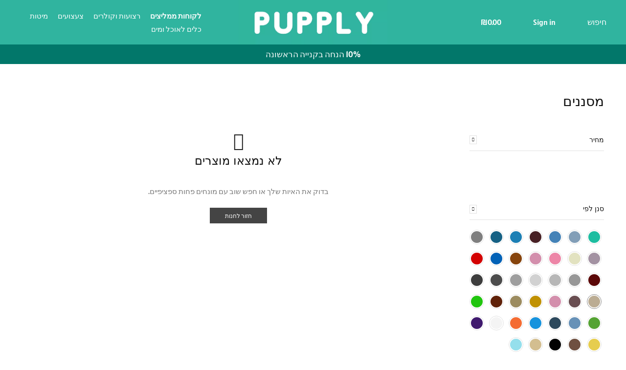

--- FILE ---
content_type: text/html; charset=UTF-8
request_url: https://pupply.co.il/size/s/?filter_color=beige
body_size: 57566
content:
<!DOCTYPE html><html dir=rtl lang="he-IL" xmlns="http://www.w3.org/1999/xhtml" prefix="og: http://ogp.me/ns# fb: http://www.facebook.com/2008/fbml" ><head><meta charset="UTF-8" /><meta name="viewport" content="width=device-width, initial-scale=1.0, maximum-scale=1.0, user-scalable=0"/><meta name='robots' content='index, follow, max-image-preview:large, max-snippet:-1, max-video-preview:-1' /><link rel="alternate" hreflang="he" href="https://pupply.co.il/size/s/" /><link rel="alternate" hreflang="x-default" href="https://pupply.co.il/size/s/" /> <script data-cfasync="false" data-pagespeed-no-defer>
	var gtm4wp_datalayer_name = "dataLayer";
	var dataLayer = dataLayer || [];
</script> <script>window._wca = window._wca || [];</script>  <script data-cfasync='false' class='jdgm-settings-script'>window.jdgmSettings={"pagination":5,"disable_web_reviews":false,"badge_no_review_text":"אין חוות דעת","badge_n_reviews_text":"{{ n }} ביקורת/ביקורות","badge_star_color":"#30b49f","hide_badge_preview_if_no_reviews":true,"badge_hide_text":false,"enforce_center_preview_badge":false,"widget_title":"חוות דעת של לקוחות","widget_open_form_text":"כתוב חוות דעת","widget_close_form_text":"בטל את החוות דעת","widget_refresh_page_text":"טען את הדף מחדש","widget_summary_text":"ביקורות {{ number_of_reviews }}  מבוסס על ","widget_no_review_text":"אין ביקורות עדיין","widget_name_field_text":"שם","widget_verified_name_field_text":"שם מאומת (פומבי)","widget_name_placeholder_text":"הזן את שמך (פומבי)","widget_required_field_error_text":"זהו שדה חובה.","widget_email_field_text":"מייל","widget_verified_email_field_text":"מייל מאומת (פרטי, לא ניתן לערוך)","widget_email_placeholder_text":"הזן את הדוא\"ל שלך (פרטי)","widget_email_field_error_text":"אנא הזן כתובת דוא\"ל תקנית.","widget_rating_field_text":"דירוג","widget_review_title_field_text":"כותרת חוות דעת","widget_review_title_placeholder_text":"תן לסקירה חוות דעת","widget_review_body_field_text":"חוות דעת","widget_review_body_placeholder_text":"כתוב את ההערות שלך כאן","widget_pictures_field_text":"תמונה/וידאו (אופציונלי)","widget_submit_review_text":"הגיש חוות דעת","widget_submit_verified_review_text":"שלח חוות דעת מאומתת","widget_submit_success_msg_with_auto_publish":"תודה! אנא רענן את הדף בעוד מספר רגעים כדי לראות את הביקורת שלך. תוכל להסיר או לערוך את הביקורת שלך על ידי כניסה ל- \u003ca href='https://judge.me/login' target='_blank' rel='nofollow noopener'\u003eJudge.me\u003c/a\u003e","widget_submit_success_msg_no_auto_publish":"תודה! הביקורת שלך תפורסם ברגע שהיא תאושר על ידי מנהל החנות. תוכל להסיר או לערוך את הביקורת שלך על ידי כניסה ל- \u003ca href='https://judge.me/login' target='_blank' rel='nofollow noopener'\u003eJudge.me\u003c/a\u003e","widget_show_default_reviews_out_of_total_text":"מציג {{ n_reviews_shown }} מתוך {{ n_reviews }} חוות דעת.","widget_show_all_link_text":"הצג הכל","widget_show_less_link_text":"הצג פחות","widget_author_said_text":"{{ reviewer_name }} אמר:","widget_days_text":"לפני {{ n }} ימים","widget_weeks_text":"לפני {{ n }} שבועות","widget_months_text":"לפני {{ n }} חודשים","widget_years_text":"לפני {{ n }} שנים","widget_yesterday_text":"אתמול","widget_today_text":"היום","widget_replied_text":"\u003e\u003e {{ shop_name }} ענו:","widget_read_more_text":"קרא עוד","widget_rating_filter_see_all_text":"ראה את כל החוות דעת","widget_sorting_most_recent_text":"אחרונים","widget_sorting_highest_rating_text":"דירוג הכי הגבוה","widget_sorting_lowest_rating_text":"דירוג הכי נמוך","widget_sorting_with_pictures_text":"רק תמונות","widget_sorting_most_helpful_text":"הכי עוזר","widget_open_question_form_text":"שאל שאלה","widget_reviews_subtab_text":"חוות דעת","widget_questions_subtab_text":"שאלות","widget_question_label_text":"שאלה","widget_answer_label_text":"תשובה","widget_question_placeholder_text":"כתוב כאן את שאלתך","widget_submit_question_text":"הגיש את שאלתך","widget_question_submit_success_text":"תודה על שאלתך! אנו נודיע לך ושאלתך תפורסם ברגע שתענה.","widget_star_color":"#30b49f","verified_badge_text":"מאומת","verified_badge_placement":"left-of-reviewer-name","widget_hide_border":false,"widget_social_share":false,"widget_thumb":false,"widget_review_location_show":false,"widget_location_format":"country_iso_code","all_reviews_include_out_of_store_products":true,"all_reviews_out_of_store_text":"(לא בחנות)","all_reviews_product_name_prefix_text":"אודות","enable_review_pictures":true,"enable_question_anwser":false,"widget_theme":"align","default_sort_method":"pictures-first","widget_product_reviews_subtab_text":"חוות דעת על מוצרים","widget_shop_reviews_subtab_text":"חוות דעת על החנות","widget_write_a_store_review_text":"כתוב חוות דעת","show_product_url_for_grouped_product":true,"widget_sorting_pictures_first_text":"תמונות קודם","floating_tab_button_name":"★ ביקורות Judge.me","floating_tab_title":"תנו ללקוחות לדבר בשבילנו","floating_tab_url":"","floating_tab_url_enabled":false,"all_reviews_text_badge_text":"לקוחות מדרגים אותנו {{ shop.metafields.judgeme.all_reviews_rating | round: 1 }}/5 מבוסס על ביקורות על {{ shop.metafields.judgeme.all_reviews_count }}.","all_reviews_text_badge_text_branded_style":"{{ shop.metafields.judgeme.all_reviews_rating | round: 1 }} out of 5 stars based on {{ shop.metafields.judgeme.all_reviews_count }} reviews","all_reviews_text_badge_url":"","featured_carousel_title":"תנו ללקוחות לדבר בשבילנו","featured_carousel_count_text":"מ- {{ n }} ביקורות","featured_carousel_url":"","verified_count_badge_url":"","widget_rating_preset_default":0,"widget_star_use_custom_color":true,"picture_reminder_submit_button":"העלה תמונות","widget_sorting_videos_first_text":"תחילה סרטונים","widget_review_pending_text":"ממתין ל","remove_microdata_snippet":false,"preview_badge_no_question_text":"אין שאלות","preview_badge_n_question_text":"{{ number_of_questions }} שאלה/שאלות","widget_search_bar_placeholder":"חפש ביקורות","widget_sorting_verified_only_text":"מאומת בלבד","featured_carousel_verified_badge_enable":true,"featured_carousel_more_reviews_button_text":"Read more reviews","featured_carousel_view_product_button_text":"צפה במוצר","all_reviews_page_load_more_text":"טען ביקורות נוספות","widget_advanced_speed_features":5,"widget_public_name_text":"מוצג בפומבי כמו","default_reviewer_name_has_non_latin":true,"widget_reviewer_anonymous":"בעילום שם","medals_widget_title":"Judge.me סקירת מדליות","widget_invalid_yt_video_url_error_text":"לא כתובת אתר של סרטון יוטיוב","widget_max_length_field_error_text":"אנא הזן לא יותר מ-{0} תווים.","widget_verified_by_shop_text":"מאומת על ידי Shop","widget_load_with_code_splitting":true,"widget_ugc_title":"נעשה על ידינו, משותף על ידך","widget_ugc_subtitle":"תייגו אותנו כדי לראות את התמונה שלכם בעמוד שלנו","widget_ugc_primary_button_text":"קנה עכשיו","widget_ugc_secondary_button_text":"טען עוד","widget_ugc_reviews_button_text":"צפה בביקורות","widget_primary_color":"#30b49f","widget_summary_average_rating_text":"{{ average_rating }} מתוך 5","widget_media_grid_title":"תמונות וסרטונים של לקוחות","widget_media_grid_see_more_text":"ראה עוד","widget_verified_by_judgeme_text":"מאומת על ידי Judge.me","widget_verified_by_judgeme_text_in_store_medals":"מאומת על ידי judge.me","widget_media_field_exceed_quantity_message":"מצטערים, אנו יכולים לקבל רק את {{ max_media }} עבור ביקורת אחת.","widget_media_field_exceed_limit_message":"{{ file_name }} גדול מדי, אנא בחר {{ media_type }} פחות מ-{{ size_limit }}MB.","widget_review_submitted_text":"הביקורת נשלחה!","widget_question_submitted_text":"שאלה הוגשה!","widget_close_form_text_question":"לְבַטֵל","widget_write_your_answer_here_text":"כתבו כאן את תשובתכם","widget_show_collected_by_judgeme":true,"widget_collected_by_judgeme_text":"נאסף על ידי Judge.me","widget_pagination_type":"load_more","widget_load_more_text":"טען עוד","widget_full_review_text":"סקירה מלאה","widget_read_more_reviews_text":"קרא עוד ביקורות","widget_read_questions_text":"קרא שאלות","widget_questions_and_answers_text":"שאלות ותשובות","widget_verified_by_text":"מאושר על ידי","widget_number_of_reviews_text":"{{ number_of_reviews }} ביקורות","widget_back_button_text":"חזור","widget_next_button_text":"הַבָּא","widget_custom_forms_filter_button":"Filters","how_reviews_are_collected":"כיצד נאספות ביקורות?","widget_gdpr_statement":"איך אנחנו משתמשים בנתונים שלך: ניצור איתך קשר רק לגבי הביקורת שהשארת, ורק במידת הצורך. על ידי שליחת הביקורת שלך, אתה מסכים ל\u003ca href='https://judge.me/terms' target='_blank' rel='nofollow noopener'\u003eתנאים והגבלות\u003c/a\u003e של Judge.me ול\u003ca href= 'https://judge.me/privacy' target='_blank' rel='nofollow noopener'\u003eמדיניות הפרטיות\u003c/a\u003e ומדיניות \u003ca href='https://judge.me/content-policy' target='_blank' rel='nofollow noopener'\u003eתוכן\u003c/a\u003e.","platform":"woocommerce","branding_url":"https://judge.me/reviews","branding_text":"מופעל על ידי Judge.me","locale":"en","reply_name":"pupply.co.il","widget_version":"3.0","footer":true,"autopublish":true,"review_dates":true,"enable_custom_form":false,"can_be_branded":false};</script> <style class='jdgm-settings-style'>﻿.jdgm-xx{left:0}:root{--jdgm-primary-color:#30b49f;--jdgm-secondary-color:rgba(48,180,159,0.1);--jdgm-star-color:#30b49f;--jdgm-write-review-text-color:white;--jdgm-write-review-bg-color:#30b49f;--jdgm-paginate-color:#30b49f;--jdgm-border-radius:0}.jdgm-histogram__bar-content{background-color:#30b49f}.jdgm-rev[data-verified-buyer=true] .jdgm-rev__icon.jdgm-rev__icon:after,.jdgm-rev__buyer-badge.jdgm-rev__buyer-badge{color:white;background-color:#30b49f}.jdgm-review-widget--small .jdgm-gallery.jdgm-gallery .jdgm-gallery__thumbnail-link:nth-child(8) .jdgm-gallery__thumbnail-wrapper.jdgm-gallery__thumbnail-wrapper:before{content:"ראה עוד"}@media only screen and (min-width: 768px){.jdgm-gallery.jdgm-gallery .jdgm-gallery__thumbnail-link:nth-child(8) .jdgm-gallery__thumbnail-wrapper.jdgm-gallery__thumbnail-wrapper:before{content:"ראה עוד"}}.jdgm-preview-badge .jdgm-star.jdgm-star{color:#30b49f}.jdgm-prev-badge[data-average-rating='0.00']{display:none !important}.jdgm-author-all-initials{display:none !important}.jdgm-author-last-initial{display:none !important}.jdgm-rev-widg__title{visibility:hidden}.jdgm-rev-widg__summary-text{visibility:hidden}.jdgm-prev-badge__text{visibility:hidden}.jdgm-rev__replier:before{content:'pupply.co.il'}.jdgm-rev__prod-link-prefix:before{content:'אודות'}.jdgm-rev__out-of-store-text:before{content:'(לא בחנות)'}@media only screen and (min-width: 768px){.jdgm-rev__pics .jdgm-rev_all-rev-page-picture-separator,.jdgm-rev__pics .jdgm-rev__product-picture{display:none}}@media only screen and (max-width: 768px){.jdgm-rev__pics .jdgm-rev_all-rev-page-picture-separator,.jdgm-rev__pics .jdgm-rev__product-picture{display:none}}
</style><link id="judgeme_widget_align_css" rel="stylesheet" type="text/css" media="nope!" onload="this.media='all'" href="https://cdn.judge.me/widget_v3/theme/align.css"><style class='jdgm-miracle-styles'>
  @-webkit-keyframes jdgm-spin{0%{-webkit-transform:rotate(0deg);-ms-transform:rotate(0deg);transform:rotate(0deg)}100%{-webkit-transform:rotate(359deg);-ms-transform:rotate(359deg);transform:rotate(359deg)}}@keyframes jdgm-spin{0%{-webkit-transform:rotate(0deg);-ms-transform:rotate(0deg);transform:rotate(0deg)}100%{-webkit-transform:rotate(359deg);-ms-transform:rotate(359deg);transform:rotate(359deg)}}@font-face{font-family:'JudgemeStar';src:url("[data-uri]") format("woff");font-weight:normal;font-style:normal}.jdgm-star{font-family:'JudgemeStar';display:inline !important;text-decoration:none !important;padding:0 4px 0 0 !important;margin:0 !important;font-weight:bold;opacity:1;-webkit-font-smoothing:antialiased;-moz-osx-font-smoothing:grayscale}.jdgm-star:hover{opacity:1}.jdgm-star:last-of-type{padding:0 !important}.jdgm-star.jdgm--on:before{content:"\e000"}.jdgm-star.jdgm--off:before{content:"\e001"}.jdgm-star.jdgm--half:before{content:"\e002"}.jdgm-widget *{margin:0;line-height:1.4;-webkit-box-sizing:border-box;-moz-box-sizing:border-box;box-sizing:border-box;-webkit-overflow-scrolling:touch}.jdgm-hidden{display:none !important;visibility:hidden !important}.jdgm-temp-hidden{display:none}.jdgm-spinner{width:40px;height:40px;margin:auto;border-radius:50%;border-top:2px solid #eee;border-right:2px solid #eee;border-bottom:2px solid #eee;border-left:2px solid #ccc;-webkit-animation:jdgm-spin 0.8s infinite linear;animation:jdgm-spin 0.8s infinite linear}.jdgm-prev-badge{display:block !important}

</style> <script data-cfasync='false' class='jdgm-script'>
!function(e){window.jdgm=window.jdgm||{},jdgm.CDN_HOST="https://cdn.judge.me/",
jdgm.docReady=function(d){(e.attachEvent?"complete"===e.readyState:"loading"!==e.readyState)?
setTimeout(d,0):e.addEventListener("DOMContentLoaded",d)},jdgm.loadCSS=function(d,t,o,a){
!o&&jdgm.loadCSS.requestedUrls.indexOf(d)>=0||(jdgm.loadCSS.requestedUrls.push(d),
(a=e.createElement("link")).rel="stylesheet",a.class="jdgm-stylesheet",a.media="nope!",
a.href=d,a.onload=function(){this.media="all",t&&setTimeout(t)},e.body.appendChild(a))},
jdgm.loadCSS.requestedUrls=[],jdgm.docReady(function(){(window.jdgmLoadCSS||e.querySelectorAll(
".jdgm-widget, .jdgm-all-reviews-page").length>0)&&(jdgmSettings.widget_load_with_code_splitting?
parseFloat(jdgmSettings.widget_version)>=3?jdgm.loadCSS(jdgm.CDN_HOST+"widget_v3/base.css"):
jdgm.loadCSS(jdgm.CDN_HOST+"widget/base.css"):jdgm.loadCSS(jdgm.CDN_HOST+"shopify_v2.css"))})}(document);
</script> <script async data-cfasync="false" type="text/javascript" src="https://cdn.judge.me/loader.js"></script> <noscript><link rel="stylesheet" type="text/css" media="all" href="https://cdn.judge.me/shopify_v2.css"></noscript><title>ארכיון S - pupply.co.il</title><link rel="canonical" href="https://pupply.co.il/size/s/" /><meta property="og:locale" content="he_IL" /><meta property="og:type" content="article" /><meta property="og:title" content="ארכיון S - pupply.co.il" /><meta property="og:url" content="https://pupply.co.il/size/s/" /><meta property="og:site_name" content="pupply.co.il" /><meta name="twitter:card" content="summary_large_image" /> <script type="application/ld+json" class="yoast-schema-graph">{"@context":"https://schema.org","@graph":[{"@type":"CollectionPage","@id":"https://pupply.co.il/size/s/","url":"https://pupply.co.il/size/s/","name":"ארכיון S - pupply.co.il","isPartOf":{"@id":"https://pupply.co.il/#website"},"breadcrumb":{"@id":"https://pupply.co.il/size/s/#breadcrumb"},"inLanguage":"he-IL"},{"@type":"BreadcrumbList","@id":"https://pupply.co.il/size/s/#breadcrumb","itemListElement":[{"@type":"ListItem","position":1,"name":"דף הבית","item":"https://pupply.co.il/"},{"@type":"ListItem","position":2,"name":"S"}]},{"@type":"WebSite","@id":"https://pupply.co.il/#website","url":"https://pupply.co.il/","name":"pupply.co.il","description":"חנות חיות","potentialAction":[{"@type":"SearchAction","target":{"@type":"EntryPoint","urlTemplate":"https://pupply.co.il/?s={search_term_string}"},"query-input":{"@type":"PropertyValueSpecification","valueRequired":true,"valueName":"search_term_string"}}],"inLanguage":"he-IL"}]}</script> <link rel='dns-prefetch' href='//static.klaviyo.com' /><link rel='dns-prefetch' href='//stats.wp.com' /><link rel='dns-prefetch' href='//capi-automation.s3.us-east-2.amazonaws.com' /><link rel='dns-prefetch' href='//www.googletagmanager.com' /><link rel='dns-prefetch' href='//cdnjs.cloudflare.com' /><link rel='dns-prefetch' href='//pagead2.googlesyndication.com' /><link rel="alternate" type="application/rss+xml" title="pupply.co.il &laquo; פיד‏" href="https://pupply.co.il/feed/" /><link rel="alternate" type="application/rss+xml" title="pupply.co.il &laquo; פיד תגובות‏" href="https://pupply.co.il/comments/feed/" /><link rel="alternate" type="application/rss+xml" title="pupply.co.il &laquo; פיד מידה S" href="https://pupply.co.il/size/s/feed/" />  <script src="//www.googletagmanager.com/gtag/js?id=G-73QLSQC4HR"  data-cfasync="false" data-wpfc-render="false" type="text/javascript" async></script> <script data-cfasync="false" data-wpfc-render="false" type="text/javascript">
				var mi_version = '9.9.0';
				var mi_track_user = true;
				var mi_no_track_reason = '';
								var MonsterInsightsDefaultLocations = {"page_location":"https:\/\/pupply.co.il\/size\/s\/?filter_color=beige"};
								if ( typeof MonsterInsightsPrivacyGuardFilter === 'function' ) {
					var MonsterInsightsLocations = (typeof MonsterInsightsExcludeQuery === 'object') ? MonsterInsightsPrivacyGuardFilter( MonsterInsightsExcludeQuery ) : MonsterInsightsPrivacyGuardFilter( MonsterInsightsDefaultLocations );
				} else {
					var MonsterInsightsLocations = (typeof MonsterInsightsExcludeQuery === 'object') ? MonsterInsightsExcludeQuery : MonsterInsightsDefaultLocations;
				}

								var disableStrs = [
										'ga-disable-G-73QLSQC4HR',
									];

				/* Function to detect opted out users */
				function __gtagTrackerIsOptedOut() {
					for (var index = 0; index < disableStrs.length; index++) {
						if (document.cookie.indexOf(disableStrs[index] + '=true') > -1) {
							return true;
						}
					}

					return false;
				}

				/* Disable tracking if the opt-out cookie exists. */
				if (__gtagTrackerIsOptedOut()) {
					for (var index = 0; index < disableStrs.length; index++) {
						window[disableStrs[index]] = true;
					}
				}

				/* Opt-out function */
				function __gtagTrackerOptout() {
					for (var index = 0; index < disableStrs.length; index++) {
						document.cookie = disableStrs[index] + '=true; expires=Thu, 31 Dec 2099 23:59:59 UTC; path=/';
						window[disableStrs[index]] = true;
					}
				}

				if ('undefined' === typeof gaOptout) {
					function gaOptout() {
						__gtagTrackerOptout();
					}
				}
								window.dataLayer = window.dataLayer || [];

				window.MonsterInsightsDualTracker = {
					helpers: {},
					trackers: {},
				};
				if (mi_track_user) {
					function __gtagDataLayer() {
						dataLayer.push(arguments);
					}

					function __gtagTracker(type, name, parameters) {
						if (!parameters) {
							parameters = {};
						}

						if (parameters.send_to) {
							__gtagDataLayer.apply(null, arguments);
							return;
						}

						if (type === 'event') {
														parameters.send_to = monsterinsights_frontend.v4_id;
							var hookName = name;
							if (typeof parameters['event_category'] !== 'undefined') {
								hookName = parameters['event_category'] + ':' + name;
							}

							if (typeof MonsterInsightsDualTracker.trackers[hookName] !== 'undefined') {
								MonsterInsightsDualTracker.trackers[hookName](parameters);
							} else {
								__gtagDataLayer('event', name, parameters);
							}
							
						} else {
							__gtagDataLayer.apply(null, arguments);
						}
					}

					__gtagTracker('js', new Date());
					__gtagTracker('set', {
						'developer_id.dZGIzZG': true,
											});
					if ( MonsterInsightsLocations.page_location ) {
						__gtagTracker('set', MonsterInsightsLocations);
					}
										__gtagTracker('config', 'G-73QLSQC4HR', {"forceSSL":"true","link_attribution":"true"} );
										window.gtag = __gtagTracker;										(function () {
						/* https://developers.google.com/analytics/devguides/collection/analyticsjs/ */
						/* ga and __gaTracker compatibility shim. */
						var noopfn = function () {
							return null;
						};
						var newtracker = function () {
							return new Tracker();
						};
						var Tracker = function () {
							return null;
						};
						var p = Tracker.prototype;
						p.get = noopfn;
						p.set = noopfn;
						p.send = function () {
							var args = Array.prototype.slice.call(arguments);
							args.unshift('send');
							__gaTracker.apply(null, args);
						};
						var __gaTracker = function () {
							var len = arguments.length;
							if (len === 0) {
								return;
							}
							var f = arguments[len - 1];
							if (typeof f !== 'object' || f === null || typeof f.hitCallback !== 'function') {
								if ('send' === arguments[0]) {
									var hitConverted, hitObject = false, action;
									if ('event' === arguments[1]) {
										if ('undefined' !== typeof arguments[3]) {
											hitObject = {
												'eventAction': arguments[3],
												'eventCategory': arguments[2],
												'eventLabel': arguments[4],
												'value': arguments[5] ? arguments[5] : 1,
											}
										}
									}
									if ('pageview' === arguments[1]) {
										if ('undefined' !== typeof arguments[2]) {
											hitObject = {
												'eventAction': 'page_view',
												'page_path': arguments[2],
											}
										}
									}
									if (typeof arguments[2] === 'object') {
										hitObject = arguments[2];
									}
									if (typeof arguments[5] === 'object') {
										Object.assign(hitObject, arguments[5]);
									}
									if ('undefined' !== typeof arguments[1].hitType) {
										hitObject = arguments[1];
										if ('pageview' === hitObject.hitType) {
											hitObject.eventAction = 'page_view';
										}
									}
									if (hitObject) {
										action = 'timing' === arguments[1].hitType ? 'timing_complete' : hitObject.eventAction;
										hitConverted = mapArgs(hitObject);
										__gtagTracker('event', action, hitConverted);
									}
								}
								return;
							}

							function mapArgs(args) {
								var arg, hit = {};
								var gaMap = {
									'eventCategory': 'event_category',
									'eventAction': 'event_action',
									'eventLabel': 'event_label',
									'eventValue': 'event_value',
									'nonInteraction': 'non_interaction',
									'timingCategory': 'event_category',
									'timingVar': 'name',
									'timingValue': 'value',
									'timingLabel': 'event_label',
									'page': 'page_path',
									'location': 'page_location',
									'title': 'page_title',
									'referrer' : 'page_referrer',
								};
								for (arg in args) {
																		if (!(!args.hasOwnProperty(arg) || !gaMap.hasOwnProperty(arg))) {
										hit[gaMap[arg]] = args[arg];
									} else {
										hit[arg] = args[arg];
									}
								}
								return hit;
							}

							try {
								f.hitCallback();
							} catch (ex) {
							}
						};
						__gaTracker.create = newtracker;
						__gaTracker.getByName = newtracker;
						__gaTracker.getAll = function () {
							return [];
						};
						__gaTracker.remove = noopfn;
						__gaTracker.loaded = true;
						window['__gaTracker'] = __gaTracker;
					})();
									} else {
										console.log("");
					(function () {
						function __gtagTracker() {
							return null;
						}

						window['__gtagTracker'] = __gtagTracker;
						window['gtag'] = __gtagTracker;
					})();
									}
			</script> <link rel='stylesheet' id='gs-swiper-css' href='https://pupply.co.il/wp-content/plugins/gs-logo-slider/assets/libs/swiper-js/swiper.min.css?ver=3.7.7' type='text/css' media='all' /><link data-minify="1" rel='stylesheet' id='gs-tippyjs-css' href='https://pupply.co.il/wp-content/cache/ezcache/pupply.co.il/min/wp-content/plugins/gs-logo-slider/assets/libs/tippyjs/tippy-6937d96da7c1a0549114b79c16c739e6.css' type='text/css' media='all' /><link rel='stylesheet' id='gs-logo-public-css' href='https://pupply.co.il/wp-content/plugins/gs-logo-slider/assets/css/gs-logo.min.css?ver=3.7.7' type='text/css' media='all' /><link data-minify="1" rel='stylesheet' id='hfe-widgets-style-css' href='https://pupply.co.il/wp-content/cache/ezcache/pupply.co.il/min/wp-content/plugins/header-footer-elementor/inc/widgets-css/frontend-cdb5ae63f4747c248db05bb195bd3a70.css' type='text/css' media='all' /><link data-minify="1" rel='stylesheet' id='hfe-woo-product-grid-css' href='https://pupply.co.il/wp-content/cache/ezcache/pupply.co.il/min/wp-content/plugins/header-footer-elementor/inc/widgets-css/woo-products-7ca0124854295bd8c25a6e47021c1d64.css' type='text/css' media='all' /><link rel='stylesheet' id='wp-block-library-rtl-css' href='https://pupply.co.il/wp-includes/css/dist/block-library/style-rtl.min.css?ver=6.5.7' type='text/css' media='all' /><link rel='stylesheet' id='mediaelement-css' href='https://pupply.co.il/wp-includes/js/mediaelement/mediaelementplayer-legacy.min.css?ver=4.2.17' type='text/css' media='all' /><link rel='stylesheet' id='wp-mediaelement-css' href='https://pupply.co.il/wp-includes/js/mediaelement/wp-mediaelement.min.css?ver=6.5.7' type='text/css' media='all' /><style id='jetpack-sharing-buttons-style-inline-css' type='text/css'>
.jetpack-sharing-buttons__services-list{display:flex;flex-direction:row;flex-wrap:wrap;gap:0;list-style-type:none;margin:5px;padding:0}.jetpack-sharing-buttons__services-list.has-small-icon-size{font-size:12px}.jetpack-sharing-buttons__services-list.has-normal-icon-size{font-size:16px}.jetpack-sharing-buttons__services-list.has-large-icon-size{font-size:24px}.jetpack-sharing-buttons__services-list.has-huge-icon-size{font-size:36px}@media print{.jetpack-sharing-buttons__services-list{display:none!important}}.editor-styles-wrapper .wp-block-jetpack-sharing-buttons{gap:0;padding-inline-start:0}ul.jetpack-sharing-buttons__services-list.has-background{padding:1.25em 2.375em}
</style><link data-minify="1" rel='stylesheet' id='wc-blocks-vendors-style-css' href='https://pupply.co.il/wp-content/cache/ezcache/pupply.co.il/min/wp-content/plugins/woocommerce/packages/woocommerce-blocks/build/wc-blocks-vendors-style-b4eefed94a4409b1b967c1d9f3f24ca7.css' type='text/css' media='all' /><link data-minify="1" rel='stylesheet' id='wc-all-blocks-style-rtl-css' href='https://pupply.co.il/wp-content/cache/ezcache/pupply.co.il/min/wp-content/plugins/woocommerce/packages/woocommerce-blocks/build/wc-all-blocks-style-rtl-b868e56911c21c96698d43b002254b11.css' type='text/css' media='all' /><style id='classic-theme-styles-inline-css' type='text/css'>
/*! This file is auto-generated */
.wp-block-button__link{color:#fff;background-color:#32373c;border-radius:9999px;box-shadow:none;text-decoration:none;padding:calc(.667em + 2px) calc(1.333em + 2px);font-size:1.125em}.wp-block-file__button{background:#32373c;color:#fff;text-decoration:none}
</style><style id='global-styles-inline-css' type='text/css'>
body{--wp--preset--color--black: #000000;--wp--preset--color--cyan-bluish-gray: #abb8c3;--wp--preset--color--white: #ffffff;--wp--preset--color--pale-pink: #f78da7;--wp--preset--color--vivid-red: #cf2e2e;--wp--preset--color--luminous-vivid-orange: #ff6900;--wp--preset--color--luminous-vivid-amber: #fcb900;--wp--preset--color--light-green-cyan: #7bdcb5;--wp--preset--color--vivid-green-cyan: #00d084;--wp--preset--color--pale-cyan-blue: #8ed1fc;--wp--preset--color--vivid-cyan-blue: #0693e3;--wp--preset--color--vivid-purple: #9b51e0;--wp--preset--gradient--vivid-cyan-blue-to-vivid-purple: linear-gradient(135deg,rgba(6,147,227,1) 0%,rgb(155,81,224) 100%);--wp--preset--gradient--light-green-cyan-to-vivid-green-cyan: linear-gradient(135deg,rgb(122,220,180) 0%,rgb(0,208,130) 100%);--wp--preset--gradient--luminous-vivid-amber-to-luminous-vivid-orange: linear-gradient(135deg,rgba(252,185,0,1) 0%,rgba(255,105,0,1) 100%);--wp--preset--gradient--luminous-vivid-orange-to-vivid-red: linear-gradient(135deg,rgba(255,105,0,1) 0%,rgb(207,46,46) 100%);--wp--preset--gradient--very-light-gray-to-cyan-bluish-gray: linear-gradient(135deg,rgb(238,238,238) 0%,rgb(169,184,195) 100%);--wp--preset--gradient--cool-to-warm-spectrum: linear-gradient(135deg,rgb(74,234,220) 0%,rgb(151,120,209) 20%,rgb(207,42,186) 40%,rgb(238,44,130) 60%,rgb(251,105,98) 80%,rgb(254,248,76) 100%);--wp--preset--gradient--blush-light-purple: linear-gradient(135deg,rgb(255,206,236) 0%,rgb(152,150,240) 100%);--wp--preset--gradient--blush-bordeaux: linear-gradient(135deg,rgb(254,205,165) 0%,rgb(254,45,45) 50%,rgb(107,0,62) 100%);--wp--preset--gradient--luminous-dusk: linear-gradient(135deg,rgb(255,203,112) 0%,rgb(199,81,192) 50%,rgb(65,88,208) 100%);--wp--preset--gradient--pale-ocean: linear-gradient(135deg,rgb(255,245,203) 0%,rgb(182,227,212) 50%,rgb(51,167,181) 100%);--wp--preset--gradient--electric-grass: linear-gradient(135deg,rgb(202,248,128) 0%,rgb(113,206,126) 100%);--wp--preset--gradient--midnight: linear-gradient(135deg,rgb(2,3,129) 0%,rgb(40,116,252) 100%);--wp--preset--font-size--small: 13px;--wp--preset--font-size--medium: 20px;--wp--preset--font-size--large: 36px;--wp--preset--font-size--x-large: 42px;--wp--preset--spacing--20: 0.44rem;--wp--preset--spacing--30: 0.67rem;--wp--preset--spacing--40: 1rem;--wp--preset--spacing--50: 1.5rem;--wp--preset--spacing--60: 2.25rem;--wp--preset--spacing--70: 3.38rem;--wp--preset--spacing--80: 5.06rem;--wp--preset--shadow--natural: 6px 6px 9px rgba(0, 0, 0, 0.2);--wp--preset--shadow--deep: 12px 12px 50px rgba(0, 0, 0, 0.4);--wp--preset--shadow--sharp: 6px 6px 0px rgba(0, 0, 0, 0.2);--wp--preset--shadow--outlined: 6px 6px 0px -3px rgba(255, 255, 255, 1), 6px 6px rgba(0, 0, 0, 1);--wp--preset--shadow--crisp: 6px 6px 0px rgba(0, 0, 0, 1);}:where(.is-layout-flex){gap: 0.5em;}:where(.is-layout-grid){gap: 0.5em;}body .is-layout-flex{display: flex;}body .is-layout-flex{flex-wrap: wrap;align-items: center;}body .is-layout-flex > *{margin: 0;}body .is-layout-grid{display: grid;}body .is-layout-grid > *{margin: 0;}:where(.wp-block-columns.is-layout-flex){gap: 2em;}:where(.wp-block-columns.is-layout-grid){gap: 2em;}:where(.wp-block-post-template.is-layout-flex){gap: 1.25em;}:where(.wp-block-post-template.is-layout-grid){gap: 1.25em;}.has-black-color{color: var(--wp--preset--color--black) !important;}.has-cyan-bluish-gray-color{color: var(--wp--preset--color--cyan-bluish-gray) !important;}.has-white-color{color: var(--wp--preset--color--white) !important;}.has-pale-pink-color{color: var(--wp--preset--color--pale-pink) !important;}.has-vivid-red-color{color: var(--wp--preset--color--vivid-red) !important;}.has-luminous-vivid-orange-color{color: var(--wp--preset--color--luminous-vivid-orange) !important;}.has-luminous-vivid-amber-color{color: var(--wp--preset--color--luminous-vivid-amber) !important;}.has-light-green-cyan-color{color: var(--wp--preset--color--light-green-cyan) !important;}.has-vivid-green-cyan-color{color: var(--wp--preset--color--vivid-green-cyan) !important;}.has-pale-cyan-blue-color{color: var(--wp--preset--color--pale-cyan-blue) !important;}.has-vivid-cyan-blue-color{color: var(--wp--preset--color--vivid-cyan-blue) !important;}.has-vivid-purple-color{color: var(--wp--preset--color--vivid-purple) !important;}.has-black-background-color{background-color: var(--wp--preset--color--black) !important;}.has-cyan-bluish-gray-background-color{background-color: var(--wp--preset--color--cyan-bluish-gray) !important;}.has-white-background-color{background-color: var(--wp--preset--color--white) !important;}.has-pale-pink-background-color{background-color: var(--wp--preset--color--pale-pink) !important;}.has-vivid-red-background-color{background-color: var(--wp--preset--color--vivid-red) !important;}.has-luminous-vivid-orange-background-color{background-color: var(--wp--preset--color--luminous-vivid-orange) !important;}.has-luminous-vivid-amber-background-color{background-color: var(--wp--preset--color--luminous-vivid-amber) !important;}.has-light-green-cyan-background-color{background-color: var(--wp--preset--color--light-green-cyan) !important;}.has-vivid-green-cyan-background-color{background-color: var(--wp--preset--color--vivid-green-cyan) !important;}.has-pale-cyan-blue-background-color{background-color: var(--wp--preset--color--pale-cyan-blue) !important;}.has-vivid-cyan-blue-background-color{background-color: var(--wp--preset--color--vivid-cyan-blue) !important;}.has-vivid-purple-background-color{background-color: var(--wp--preset--color--vivid-purple) !important;}.has-black-border-color{border-color: var(--wp--preset--color--black) !important;}.has-cyan-bluish-gray-border-color{border-color: var(--wp--preset--color--cyan-bluish-gray) !important;}.has-white-border-color{border-color: var(--wp--preset--color--white) !important;}.has-pale-pink-border-color{border-color: var(--wp--preset--color--pale-pink) !important;}.has-vivid-red-border-color{border-color: var(--wp--preset--color--vivid-red) !important;}.has-luminous-vivid-orange-border-color{border-color: var(--wp--preset--color--luminous-vivid-orange) !important;}.has-luminous-vivid-amber-border-color{border-color: var(--wp--preset--color--luminous-vivid-amber) !important;}.has-light-green-cyan-border-color{border-color: var(--wp--preset--color--light-green-cyan) !important;}.has-vivid-green-cyan-border-color{border-color: var(--wp--preset--color--vivid-green-cyan) !important;}.has-pale-cyan-blue-border-color{border-color: var(--wp--preset--color--pale-cyan-blue) !important;}.has-vivid-cyan-blue-border-color{border-color: var(--wp--preset--color--vivid-cyan-blue) !important;}.has-vivid-purple-border-color{border-color: var(--wp--preset--color--vivid-purple) !important;}.has-vivid-cyan-blue-to-vivid-purple-gradient-background{background: var(--wp--preset--gradient--vivid-cyan-blue-to-vivid-purple) !important;}.has-light-green-cyan-to-vivid-green-cyan-gradient-background{background: var(--wp--preset--gradient--light-green-cyan-to-vivid-green-cyan) !important;}.has-luminous-vivid-amber-to-luminous-vivid-orange-gradient-background{background: var(--wp--preset--gradient--luminous-vivid-amber-to-luminous-vivid-orange) !important;}.has-luminous-vivid-orange-to-vivid-red-gradient-background{background: var(--wp--preset--gradient--luminous-vivid-orange-to-vivid-red) !important;}.has-very-light-gray-to-cyan-bluish-gray-gradient-background{background: var(--wp--preset--gradient--very-light-gray-to-cyan-bluish-gray) !important;}.has-cool-to-warm-spectrum-gradient-background{background: var(--wp--preset--gradient--cool-to-warm-spectrum) !important;}.has-blush-light-purple-gradient-background{background: var(--wp--preset--gradient--blush-light-purple) !important;}.has-blush-bordeaux-gradient-background{background: var(--wp--preset--gradient--blush-bordeaux) !important;}.has-luminous-dusk-gradient-background{background: var(--wp--preset--gradient--luminous-dusk) !important;}.has-pale-ocean-gradient-background{background: var(--wp--preset--gradient--pale-ocean) !important;}.has-electric-grass-gradient-background{background: var(--wp--preset--gradient--electric-grass) !important;}.has-midnight-gradient-background{background: var(--wp--preset--gradient--midnight) !important;}.has-small-font-size{font-size: var(--wp--preset--font-size--small) !important;}.has-medium-font-size{font-size: var(--wp--preset--font-size--medium) !important;}.has-large-font-size{font-size: var(--wp--preset--font-size--large) !important;}.has-x-large-font-size{font-size: var(--wp--preset--font-size--x-large) !important;}
.wp-block-navigation a:where(:not(.wp-element-button)){color: inherit;}
:where(.wp-block-post-template.is-layout-flex){gap: 1.25em;}:where(.wp-block-post-template.is-layout-grid){gap: 1.25em;}
:where(.wp-block-columns.is-layout-flex){gap: 2em;}:where(.wp-block-columns.is-layout-grid){gap: 2em;}
.wp-block-pullquote{font-size: 1.5em;line-height: 1.6;}
</style><link data-minify="1" rel='stylesheet' id='contact-form-7-css' href='https://pupply.co.il/wp-content/cache/ezcache/pupply.co.il/min/wp-content/plugins/contact-form-7/includes/css/styles-17d2d6d0e00274dd2b67ca8c50edda74.css' type='text/css' media='all' /><link data-minify="1" rel='stylesheet' id='contact-form-7-rtl-css' href='https://pupply.co.il/wp-content/cache/ezcache/pupply.co.il/min/wp-content/plugins/contact-form-7/includes/css/styles-rtl-5fa8018ed12f71dff7729f927d6e2f80.css' type='text/css' media='all' /><link data-minify="1" rel='stylesheet' id='upsell-order-bump-offer-for-woocommercerecommendated_popup-css' href='https://pupply.co.il/wp-content/cache/ezcache/pupply.co.il/min/wp-content/plugins/upsell-order-bump-offer-for-woocommerce/public/css/wps-recommendation-popup-954d3e83b7550b2428764f06e1480fa2.css' type='text/css' media='all' /><link data-minify="1" rel='stylesheet' id='upsell-order-bump-offer-for-woocommerceone-click-front-css' href='https://pupply.co.il/wp-content/cache/ezcache/pupply.co.il/min/wp-content/plugins/upsell-order-bump-offer-for-woocommerce/public/css/woocommerce_one_click_upsell_funnel_pro-public-ab802537fa278e86711464f0d42a7850.css' type='text/css' media='all' /><style id='woocommerce-inline-inline-css' type='text/css'>
.woocommerce form .form-row .required { visibility: visible; }
</style><link rel='stylesheet' id='wpml-legacy-horizontal-list-0-css' href='//pupply.co.il/wp-content/plugins/sitepress-multilingual-cms/templates/language-switchers/legacy-list-horizontal/style.min.css?ver=1' type='text/css' media='all' /><style id='wpml-legacy-horizontal-list-0-inline-css' type='text/css'>
.wpml-ls-statics-footer a {color:#444444;background-color:#ffffff;}.wpml-ls-statics-footer a:hover,.wpml-ls-statics-footer a:focus {color:#000000;background-color:#eeeeee;}.wpml-ls-statics-footer .wpml-ls-current-language>a {color:#444444;background-color:#ffffff;}.wpml-ls-statics-footer .wpml-ls-current-language:hover>a, .wpml-ls-statics-footer .wpml-ls-current-language>a:focus {color:#000000;background-color:#eeeeee;}
</style><link data-minify="1" rel='stylesheet' id='hfe-style-css' href='https://pupply.co.il/wp-content/cache/ezcache/pupply.co.il/min/wp-content/plugins/header-footer-elementor/assets/css/header-footer-elementor-877feabf83a577d6529f8aaf796d862d.css' type='text/css' media='all' /><link rel='stylesheet' id='elementor-icons-css' href='https://pupply.co.il/wp-content/plugins/elementor/assets/lib/eicons/css/elementor-icons.min.css?ver=5.40.0' type='text/css' media='all' /><link rel='stylesheet' id='elementor-frontend-css' href='https://pupply.co.il/wp-content/plugins/elementor/assets/css/frontend-rtl.min.css?ver=3.29.2' type='text/css' media='all' /><link rel='stylesheet' id='elementor-post-6-css' href='https://pupply.co.il/wp-content/uploads/elementor/css/post-6.css?ver=1734685073' type='text/css' media='all' /><link data-minify="1" rel='stylesheet' id='form-design-sytle-css' href='https://pupply.co.il/wp-content/cache/ezcache/pupply.co.il/min/wp-content/plugins/meshulam-payment-gateway/assets/css/form-design-137dda54645d2c9474a752a1bc438ae5.css' type='text/css' media='all' /><link data-minify="1" rel='stylesheet' id='meshulam-pay-sytle-css' href='https://pupply.co.il/wp-content/cache/ezcache/pupply.co.il/min/wp-content/plugins/meshulam-payment-gateway/assets/css/meshulam_pay_style-46345e9a7d04098ccefa7622c7d96572.css' type='text/css' media='all' /><link data-minify="1" rel='stylesheet' id='meshulam-sytle-css' href='https://pupply.co.il/wp-content/cache/ezcache/pupply.co.il/min/wp-content/plugins/meshulam-payment-gateway/assets/css/meshulam_sytle-def94119283f586278739708459a4e2b.css' type='text/css' media='all' /><link data-minify="1" rel='stylesheet' id='bit_payment_css-css' href='https://pupply.co.il/wp-content/cache/ezcache/pupply.co.il/min/wp-content/plugins/meshulam-payment-gateway/assets/css/bit_pay_style-84bce3c621dcde773e4a63964c396f83.css' type='text/css' media='all' /><link rel='stylesheet' id='bit_payment_font_awesome-css' href='https://cdnjs.cloudflare.com/ajax/libs/font-awesome/4.7.0/css/font-awesome.min.css?ver=6.2' type='text/css' media='all' /><link data-minify="1" rel='stylesheet' id='etheme-parent-style-css' href='https://pupply.co.il/wp-content/cache/ezcache/pupply.co.il/min/wp-content/themes/xstore/xstore-rtl-d4722d2f2cd48132578797eaa900b634.css' type='text/css' media='all' /><link data-minify="1" rel='stylesheet' id='etheme-swatches-style-css' href='https://pupply.co.il/wp-content/cache/ezcache/pupply.co.il/min/wp-content/themes/xstore/css/swatches-30dd194c11e40d7d4510fd0a72790223.css' type='text/css' media='all' /><link rel='stylesheet' id='hfe-elementor-icons-css' href='https://pupply.co.il/wp-content/plugins/elementor/assets/lib/eicons/css/elementor-icons.min.css?ver=5.34.0' type='text/css' media='all' /><link rel='stylesheet' id='hfe-icons-list-css' href='https://pupply.co.il/wp-content/plugins/elementor/assets/css/widget-icon-list.min.css?ver=3.24.3' type='text/css' media='all' /><link rel='stylesheet' id='hfe-social-icons-css' href='https://pupply.co.il/wp-content/plugins/elementor/assets/css/widget-social-icons.min.css?ver=3.24.0' type='text/css' media='all' /><link data-minify="1" rel='stylesheet' id='hfe-social-share-icons-brands-css' href='https://pupply.co.il/wp-content/cache/ezcache/pupply.co.il/min/wp-content/plugins/elementor/assets/lib/font-awesome/css/brands-7914b830c0ede0a24b2efd24016f0222.css' type='text/css' media='all' /><link data-minify="1" rel='stylesheet' id='hfe-social-share-icons-fontawesome-css' href='https://pupply.co.il/wp-content/cache/ezcache/pupply.co.il/min/wp-content/plugins/elementor/assets/lib/font-awesome/css/fontawesome-e80bfd8b6e80d726f723cd93253b7c03.css' type='text/css' media='all' /><link data-minify="1" rel='stylesheet' id='hfe-nav-menu-icons-css' href='https://pupply.co.il/wp-content/cache/ezcache/pupply.co.il/min/wp-content/plugins/elementor/assets/lib/font-awesome/css/solid-1287d04dfd232f3df106c5efb6959ed1.css' type='text/css' media='all' /><link data-minify="1" rel='stylesheet' id='etheme-elementor-style-css' href='https://pupply.co.il/wp-content/cache/ezcache/pupply.co.il/min/wp-content/themes/xstore/css/elementor-ba1da472def0baee5ec9acc60cba005a.css' type='text/css' media='all' /><link data-minify="1" rel='stylesheet' id='etheme-sidebar-css' href='https://pupply.co.il/wp-content/cache/ezcache/pupply.co.il/min/wp-content/themes/xstore/css/modules/layout/sidebar-7d0477a6aef9bd51d62c67ce9deb1d3e.css' type='text/css' media='all' /><link data-minify="1" rel='stylesheet' id='etheme-sidebar-off-canvas-css' href='https://pupply.co.il/wp-content/cache/ezcache/pupply.co.il/min/wp-content/themes/xstore/css/modules/layout/sidebar-off-canvas-rtl-1e7a7f523d6615018a81dccb879bac83.css' type='text/css' media='all' /><link data-minify="1" rel='stylesheet' id='etheme-widgets-open-close-css' href='https://pupply.co.il/wp-content/cache/ezcache/pupply.co.il/min/wp-content/themes/xstore/css/modules/layout/widgets-open-close-rtl-33fa97d923b4bbf83413ae309c12d697.css' type='text/css' media='all' /><link data-minify="1" rel='stylesheet' id='etheme-woocommerce-css' href='https://pupply.co.il/wp-content/cache/ezcache/pupply.co.il/min/wp-content/themes/xstore/css/modules/woocommerce/global-rtl-acd1c56aee06fcd774557eb38142d678.css' type='text/css' media='all' /><link data-minify="1" rel='stylesheet' id='etheme-woocommerce-archive-css' href='https://pupply.co.il/wp-content/cache/ezcache/pupply.co.il/min/wp-content/themes/xstore/css/modules/woocommerce/archive-rtl-0615029ea9fb7661443078cc2712eb21.css' type='text/css' media='all' /><link data-minify="1" rel='stylesheet' id='etheme-shop-full-width-css' href='https://pupply.co.il/wp-content/cache/ezcache/pupply.co.il/min/wp-content/themes/xstore/css/modules/woocommerce/shop-full-width-f9c1f6548e42f2ce9f22a5b76b9c9b0d.css' type='text/css' media='all' /><link data-minify="1" rel='stylesheet' id='etheme-no-products-found-css' href='https://pupply.co.il/wp-content/cache/ezcache/pupply.co.il/min/wp-content/themes/xstore/css/modules/woocommerce/no-products-found-a8bb854206ec6be6edbd3589a46fd784.css' type='text/css' media='all' /><link data-minify="1" rel='stylesheet' id='etheme-contact-forms-css' href='https://pupply.co.il/wp-content/cache/ezcache/pupply.co.il/min/wp-content/themes/xstore/css/modules/contact-forms-rtl-8661938f049b978ae0026dda50ef91d0.css' type='text/css' media='all' /><style id='xstore-icons-font-inline-css' type='text/css'>
@font-face {
				  font-family: 'xstore-icons';
				  src:
				    url('https://pupply.co.il/wp-content/themes/xstore/fonts/xstore-icons-light.ttf') format('truetype'),
				    url('https://pupply.co.il/wp-content/themes/xstore/fonts/xstore-icons-light.woff2') format('woff2'),
				    url('https://pupply.co.il/wp-content/themes/xstore/fonts/xstore-icons-light.woff') format('woff'),
				    url('https://pupply.co.il/wp-content/themes/xstore/fonts/xstore-icons-light.svg#xstore-icons') format('svg');
				  font-weight: normal;
				  font-style: normal;
				  font-display: swap;
				}
</style><link data-minify="1" rel='stylesheet' id='etheme-header-search-css' href='https://pupply.co.il/wp-content/cache/ezcache/pupply.co.il/min/wp-content/themes/xstore/css/modules/layout/header/parts/search-rtl-64c5c4b8ad116fcb33be5bbf3d58db62.css' type='text/css' media='all' /><link data-minify="1" rel='stylesheet' id='etheme-product-view-default-css' href='https://pupply.co.il/wp-content/cache/ezcache/pupply.co.il/min/wp-content/themes/xstore/css/modules/woocommerce/product-hovers/product-view-default-rtl-07ef719779c4a0af47b320ea10605b0c.css' type='text/css' media='all' /><link data-minify="1" rel='stylesheet' id='etheme-blog-global-css' href='https://pupply.co.il/wp-content/cache/ezcache/pupply.co.il/min/wp-content/themes/xstore/css/modules/blog/blog-global-rtl-a15a3270f6aac6cd1bef1a55f63ec2fc.css' type='text/css' media='all' /><link data-minify="1" rel='stylesheet' id='etheme-portfolio-css' href='https://pupply.co.il/wp-content/cache/ezcache/pupply.co.il/min/wp-content/themes/xstore/css/portfolio-rtl-08b927ccbb8d7f6d163037a30e5c033c.css' type='text/css' media='all' /><link data-minify="1" rel='stylesheet' id='etheme-header-menu-css' href='https://pupply.co.il/wp-content/cache/ezcache/pupply.co.il/min/wp-content/themes/xstore/css/modules/layout/header/parts/menu-rtl-5fc0c0ef51166d696aeb29f5157dd33f.css' type='text/css' media='all' /><link data-minify="1" rel='stylesheet' id='xstore-kirki-styles-css' href='https://pupply.co.il/wp-content/cache/ezcache/pupply.co.il/min/wp-content/uploads/xstore/kirki-styles-452515b9af3b3e2fa95a82b242cc61d1.css' type='text/css' media='all' /><link data-minify="1" rel='stylesheet' id='child-style-css' href='https://pupply.co.il/wp-content/cache/ezcache/pupply.co.il/min/wp-content/themes/xstore-child/style-194d0b0cf48742f87698319b8fbb234e.css' type='text/css' media='all' /><link data-minify="1" rel='stylesheet' id='elementor-gf-local-roboto-css' href='https://pupply.co.il/wp-content/cache/ezcache/pupply.co.il/min/wp-content/uploads/elementor/google-fonts/css/roboto-58e1f7d66242b2107c3bfd643bc58f24.css' type='text/css' media='all' /><link data-minify="1" rel='stylesheet' id='elementor-gf-local-robotoslab-css' href='https://pupply.co.il/wp-content/cache/ezcache/pupply.co.il/min/wp-content/uploads/elementor/google-fonts/css/robotoslab-75e1130fc63d20b91ca5065d10fe83ce.css' type='text/css' media='all' /><link data-minify="1" rel='stylesheet' id='elementor-gf-local-alatsi-css' href='https://pupply.co.il/wp-content/cache/ezcache/pupply.co.il/min/wp-content/uploads/elementor/google-fonts/css/alatsi-ebb0401f5e7690a737310b46a5b88fea.css' type='text/css' media='all' /> <script type="text/javascript" src="https://pupply.co.il/wp-includes/js/jquery/jquery.min.js?ver=3.7.1" id="jquery-core-js"></script> <script type="text/javascript" src="https://pupply.co.il/wp-includes/js/jquery/jquery-migrate.min.js?ver=3.4.1" id="jquery-migrate-js"></script> <script type="text/javascript" id="jquery-js-after">/* <![CDATA[ */ 

!function($){"use strict";$(document).ready(function(){$(this).scrollTop()>100&&$(".hfe-scroll-to-top-wrap").removeClass("hfe-scroll-to-top-hide"),$(window).scroll(function(){$(this).scrollTop()<100?$(".hfe-scroll-to-top-wrap").fadeOut(300):$(".hfe-scroll-to-top-wrap").fadeIn(300)}),$(".hfe-scroll-to-top-wrap").on("click",function(){$("html, body").animate({scrollTop:0},300);return!1})})}(jQuery);
!function($){'use strict';$(document).ready(function(){var bar=$('.hfe-reading-progress-bar');if(!bar.length)return;$(window).on('scroll',function(){var s=$(window).scrollTop(),d=$(document).height()-$(window).height(),p=d? s/d*100:0;bar.css('width',p+'%')});});}(jQuery);

 /* ]]> */</script> <script type="text/javascript" id="wpml-cookie-js-extra">/* <![CDATA[ */ 

var wpml_cookies = {"wp-wpml_current_language":{"value":"he","expires":1,"path":"\/"}};
var wpml_cookies = {"wp-wpml_current_language":{"value":"he","expires":1,"path":"\/"}};

 /* ]]> */</script> <script data-minify="1" type="text/javascript" src="https://pupply.co.il/wp-content/cache/ezcache/pupply.co.il/min/wp-content/plugins/sitepress-multilingual-cms/res/js/cookies/language-cookie-32b0a497a27a7cd2881fe8255d00c084.js" id="wpml-cookie-js"></script> <script type="text/javascript" src="https://pupply.co.il/wp-content/plugins/google-analytics-for-wordpress/assets/js/frontend-gtag.min.js?ver=9.9.0" id="monsterinsights-frontend-script-js" async="async" data-wp-strategy="async"></script> <script data-cfasync="false" data-wpfc-render="false" type="text/javascript" id='monsterinsights-frontend-script-js-extra'>/* <![CDATA[ */ 
var monsterinsights_frontend = {"js_events_tracking":"true","download_extensions":"doc,pdf,ppt,zip,xls,docx,pptx,xlsx","inbound_paths":"[{\"path\":\"\\\/go\\\/\",\"label\":\"affiliate\"},{\"path\":\"\\\/recommend\\\/\",\"label\":\"affiliate\"}]","home_url":"https:\/\/pupply.co.il","hash_tracking":"false","v4_id":"G-73QLSQC4HR"};
 /* ]]> */</script> <script data-minify="1" type="text/javascript" src="https://pupply.co.il/wp-content/cache/ezcache/pupply.co.il/min/wp-content/plugins/upsell-order-bump-offer-for-woocommerce/public/js/sweet-alert-b613e93b968ac4c6ffe87c4f419e75f0.js" id="wps-upsell-sweet-alert-js-js"></script> <script type="text/javascript" id="wps-ubo-lite-public-script-for-fbt-js-extra">/* <![CDATA[ */ 

var wps_ubo_lite_public_fbt = {"ajaxurl":"https:\/\/pupply.co.il\/wp-admin\/admin-ajax.php","mobile_view":"","auth_nonce":"89405bda94","product_id":""};

 /* ]]> */</script> <script data-minify="1" type="text/javascript" src="https://pupply.co.il/wp-content/cache/ezcache/pupply.co.il/min/wp-content/plugins/upsell-order-bump-offer-for-woocommerce/public/js/wps_ubo_lite_fbt-e55ae53fb0823f8985a4c6fc1e05569e.js" id="wps-ubo-lite-public-script-for-fbt-js"></script> <script data-minify="1" type="text/javascript" src="https://pupply.co.il/wp-content/cache/ezcache/pupply.co.il/min/wp-content/plugins/meshulam-payment-gateway/assets/js/meshulam_payment-14cc8c3e0a3837d3ae549d666c332162.js" id="meshulam-payment-js-js"></script> <script data-minify="1" type="text/javascript" src="https://pupply.co.il/wp-content/cache/ezcache/pupply.co.il/min/wp-content/plugins/meshulam-payment-gateway/assets/js/meshulam_payment_popup-2d0d22fe0a85d3cdf16c83eaa5000bc7.js" id="meshulam-payment-popup-js-js"></script> <script type="text/javascript" src="https://stats.wp.com/s-202545.js" id="woocommerce-analytics-js" defer="defer" data-wp-strategy="defer"></script> 
 <script type="text/javascript" src="https://www.googletagmanager.com/gtag/js?id=GT-57738QG" id="google_gtagjs-js" async></script> <script type="text/javascript" id="google_gtagjs-js-after">/* <![CDATA[ */ 

window.dataLayer = window.dataLayer || [];function gtag(){dataLayer.push(arguments);}
gtag("set","linker",{"domains":["pupply.co.il"]});
gtag("js", new Date());
gtag("set", "developer_id.dZTNiMT", true);
gtag("config", "GT-57738QG");

 /* ]]> */</script> <script type="text/javascript" id="wc-settings-dep-in-header-js-after">/* <![CDATA[ */ 

console.warn( "Scripts that have a dependency on [wc-settings, wc-blocks-checkout] must be loaded in the footer, klaviyo-klaviyo-checkout-block-editor-script was registered to load in the header, but has been switched to load in the footer instead. See https://github.com/woocommerce/woocommerce-gutenberg-products-block/pull/5059" );
console.warn( "Scripts that have a dependency on [wc-settings, wc-blocks-checkout] must be loaded in the footer, klaviyo-klaviyo-checkout-block-view-script was registered to load in the header, but has been switched to load in the footer instead. See https://github.com/woocommerce/woocommerce-gutenberg-products-block/pull/5059" );

 /* ]]> */</script> <link rel="https://api.w.org/" href="https://pupply.co.il/wp-json/" /><link rel="EditURI" type="application/rsd+xml" title="RSD" href="https://pupply.co.il/xmlrpc.php?rsd" /><meta name="generator" content="WordPress 6.5.7" /><meta name="generator" content="WooCommerce 8.1.1" /> <style type="text/css">
/* Add your CSS code here.

For example:
.example {
    color: red;
}

For brushing up on your CSS knowledge, check out http://www.w3schools.com/css/css_syntax.asp

End of comment */ 

.woocommerce-review-link {
	visibility:hidden;
}
.jdgm-row-stars .jdgm-link {
	font-size:13px !important;
}
/* .jdgm-row-stars .jdgm-rev-widg__summary-inner {
	text-align:center;
} */
.jdgm-rev__prod-link,.jdgm-rev__author,.jdgm-rev__title,.jdgm-branding-footer,.jdgm-subtab__name {
	font-size:13px !important;
}

.jdgm-row-rating {
	margin-top: 20px;
    font-size: 13px;
}
.custom-editor-content {
/* 	max-width: 90%; */
    margin: auto;
	padding:5px;
	visibility:visible!important;
}
.custom-editor-content p {
	text-align:center;
}
.custom-editor-content p {
	font-weight: 400;
    font-size: 18px;
    color: #60676d;
    margin-top: 16px;
    letter-spacing: .06em;
    margin-bottom: 30px;
}
.jdgm-prev-badge__stars,.jdgm-prev-badge__text {
	font-size:13px !important;
}
.et-woocommerce-tab {
	font-size:15px !important;
}
.single-product .etheme-sticky-cart {
	display:none;
}
.custom-editor-content .wp-video {
	height:400px !important;
	width:400px !important;
}

.custom-editor-content .wp-video video{
	height:100% !important;
	width:100% !important;
}
.custom-editor-content .mejs-video {
	height:100% !important;
	width:100% !important;
}
@media only screen and (max-width: 767px) {
header .menu-item-has-children > a:after {
	top:20 !important;
	content:unset !important;
}
}</style>
 <script type="text/javascript">
 

jQuery(document).ready(function(){
	var a  = jQuery('.woocommerce-review-link').find('.count').html();
	jQuery('.woocommerce-review-link').html('('+a+')');
	jQuery('.woocommerce-review-link').css('visibility','visible');
	let rrr = jQuery('.rrr').html();
	jQuery('.reviews_to_show').html(rrr);
	jQuery('.single_add_to_cart_button').next().attr('style','visibility: hidden;margin:unset;');
});
function append_new_wrap() {
	const buttonElem = document.querySelector('.single_add_to_cart_button');
const wrapper = document.createElement('div');
	wrapper.classList.add('quantity-wrapper-add_to_cart');
buttonElem.parentNode.insertBefore(wrapper, buttonElem);
wrapper.appendChild(buttonElem);
}
jQuery(function($){
	if ($(window).width() < 480) {
const quantityElem = document.querySelector('.quantity');
const addToCartElem = document.querySelector('.single_add_to_cart_button');
const wrapper = document.createElement('div');
wrapper.classList.add('quantity-wrapper-div');
const parentElem = quantityElem.parentNode;
parentElem.insertBefore(wrapper, quantityElem);
wrapper.appendChild(quantityElem);
wrapper.appendChild(addToCartElem);
		append_new_wrap();
	}
});</script> <meta name="generator" content="Site Kit by Google 1.165.0" /><meta name="generator" content="WPML ver:4.5.12 stt:1,20;" />  <script async src="https://www.googletagmanager.com/gtag/js?id=AW-10898683290"></script> <script>
            window.dataLayer = window.dataLayer || [];
            function gtag(){dataLayer.push(arguments)};
            gtag('js', new Date());

            gtag('config', 'AW-10898683290');
        </script> <style>img#wpstats{display:none}</style>
 <script data-cfasync="false" data-pagespeed-no-defer type="text/javascript">
	var dataLayer_content = {"pagePostType":false,"pagePostType2":"tax-","pageCategory":[]};
	dataLayer.push( dataLayer_content );
</script> <script data-cfasync="false" data-pagespeed-no-defer type="text/javascript">
(function(w,d,s,l,i){w[l]=w[l]||[];w[l].push({'gtm.start':
new Date().getTime(),event:'gtm.js'});var f=d.getElementsByTagName(s)[0],
j=d.createElement(s),dl=l!='dataLayer'?'&l='+l:'';j.async=true;j.src=
'//www.googletagmanager.com/gtm.js?id='+i+dl;f.parentNode.insertBefore(j,f);
})(window,document,'script','dataLayer','GTM-52CG45ML');
</script>  <script>(function(w,d,s,l,i){w[l]=w[l]||[];w[l].push({'gtm.start':
new Date().getTime(),event:'gtm.js'});var f=d.getElementsByTagName(s)[0],
j=d.createElement(s),dl=l!='dataLayer'?'&l='+l:'';j.async=true;j.src=
'https://www.googletagmanager.com/gtm.js?id='+i+dl;f.parentNode.insertBefore(j,f);
})(window,document,'script','dataLayer','GTM-52CG45ML');</script>  <script async src="https://pagead2.googlesyndication.com/pagead/js/adsbygoogle.js?client=ca-pub-2730452128225138"
     crossorigin="anonymous"></script> <link rel="prefetch" as="font" href="https://pupply.co.il/wp-content/themes/xstore/fonts/xstore-icons-light.woff?v=9.1.14" type="font/woff"><link rel="prefetch" as="font" href="https://pupply.co.il/wp-content/themes/xstore/fonts/xstore-icons-light.woff2?v=9.1.14" type="font/woff2"> <noscript><style>.woocommerce-product-gallery{ opacity: 1 !important; }</style></noscript><meta name="google-adsense-platform-account" content="ca-host-pub-2644536267352236"><meta name="google-adsense-platform-domain" content="sitekit.withgoogle.com"><meta name="generator" content="Elementor 3.29.2; features: additional_custom_breakpoints, e_local_google_fonts; settings: css_print_method-external, google_font-enabled, font_display-auto"> <script  type="text/javascript">
				!function(f,b,e,v,n,t,s){if(f.fbq)return;n=f.fbq=function(){n.callMethod?
					n.callMethod.apply(n,arguments):n.queue.push(arguments)};if(!f._fbq)f._fbq=n;
					n.push=n;n.loaded=!0;n.version='2.0';n.queue=[];t=b.createElement(e);t.async=!0;
					t.src=v;s=b.getElementsByTagName(e)[0];s.parentNode.insertBefore(t,s)}(window,
					document,'script','https://connect.facebook.net/en_US/fbevents.js');
			</script>  <script  type="text/javascript">

				fbq('init', '812513660371518', {}, {
    "agent": "woocommerce_1-8.1.1-3.5.12"
});

				document.addEventListener( 'DOMContentLoaded', function() {
					// Insert placeholder for events injected when a product is added to the cart through AJAX.
					document.body.insertAdjacentHTML( 'beforeend', '<div class=\"wc-facebook-pixel-event-placeholder\"></div>' );
				}, false );

			</script> <style>
				.e-con.e-parent:nth-of-type(n+4):not(.e-lazyloaded):not(.e-no-lazyload),
				.e-con.e-parent:nth-of-type(n+4):not(.e-lazyloaded):not(.e-no-lazyload) * {
					background-image: none !important;
				}
				@media screen and (max-height: 1024px) {
					.e-con.e-parent:nth-of-type(n+3):not(.e-lazyloaded):not(.e-no-lazyload),
					.e-con.e-parent:nth-of-type(n+3):not(.e-lazyloaded):not(.e-no-lazyload) * {
						background-image: none !important;
					}
				}
				@media screen and (max-height: 640px) {
					.e-con.e-parent:nth-of-type(n+2):not(.e-lazyloaded):not(.e-no-lazyload),
					.e-con.e-parent:nth-of-type(n+2):not(.e-lazyloaded):not(.e-no-lazyload) * {
						background-image: none !important;
					}
				}
			</style> <script type="text/javascript">/* <![CDATA[ */ 


			( function( w, d, s, l, i ) {
				w[l] = w[l] || [];
				w[l].push( {'gtm.start': new Date().getTime(), event: 'gtm.js'} );
				var f = d.getElementsByTagName( s )[0],
					j = d.createElement( s ), dl = l != 'dataLayer' ? '&l=' + l : '';
				j.async = true;
				j.src = 'https://www.googletagmanager.com/gtm.js?id=' + i + dl;
				f.parentNode.insertBefore( j, f );
			} )( window, document, 'script', 'dataLayer', 'GTM-52CG45ML' );
			

 /* ]]> */</script>  <script type="text/javascript" async="async" src="https://pagead2.googlesyndication.com/pagead/js/adsbygoogle.js?client=ca-pub-2730452128225138&amp;host=ca-host-pub-2644536267352236" crossorigin="anonymous"></script> <link rel="icon" href="https://pupply.co.il/wp-content/uploads/2023/04/cropped-ללא-שם-1500-×-1500-פיקסל-32x32.png" sizes="32x32" /><link rel="icon" href="https://pupply.co.il/wp-content/uploads/2023/04/cropped-ללא-שם-1500-×-1500-פיקסל-192x192.png" sizes="192x192" /><link rel="apple-touch-icon" href="https://pupply.co.il/wp-content/uploads/2023/04/cropped-ללא-שם-1500-×-1500-פיקסל-180x180.png" /><meta name="msapplication-TileImage" content="https://pupply.co.il/wp-content/uploads/2023/04/cropped-ללא-שם-1500-×-1500-פיקסל-270x270.png" /><style type="text/css" id="wp-custom-css">
			/*Home*/
.content-product {
    height: auto;
}
span.price {
    font-size: 14px;
}
.products-page-cats {
    font-size: 12px;
}
.content-product {
    padding: 0;
    min-height: 390px;
}
/*Footer*/
.footer .elementor-col-33:last-child {
    border-right: solid 1px #fff;
}
.elementor-element.elementor-element-f248499.elementor-widget.elementor-widget-wp-widget-categories h5 {
    font-size: 16px;
    font-weight: 600;
}

.elementor-163 .elementor-element.elementor-element-6ecf03e .category-list-item ul li ul {
    display: none !important;
}
.category-list-item-wrapper.image-without {
    float: none !important;
}
.category-list-item-wrapper.image-without {
    margin: auto;
}

.category-list-item-wrapper.image-without .category-list-item {
    margin-bottom: 15px;
    width: auto !important;
}
/*FAQ*/
.elementor-accordion {
    text-align: right !important;
}
/*single product page*/
@media (max-width: 600px) {
	.element-TFML4.et_column.et_product-block.mob-full-width.mob-full-width-children.etheme-woocommerce-product-gallery.justify-content-start {
    margin: 0 !important;
}

/*mobile*/
	span.et-toggle.flex-inline.align-items-center {
    font-size: 16px;
}
	.onsale{
		top:0;
		right:0 !important;
	}
	
	.content-product {
    min-height: 330px;
}
}
.content-product{
    padding: 0;
}
.sale-wrapper {
    right: 0;
    top: 0;
}
.onsale {
    top: 0;
    right: 0 !important;
}

@media (min-width: 600px) {
	.element-TFML4.et_column.et_product-block.mob-full-width.mob-full-width-children.justify-content-start {
    float: right;
}
.element-raHwF.et_column.et_product-block.mob-full-width.mob-full-width-children.etheme-woocommerce-product-gallery.justify-content-start {
    float: left;
}
}
/*Cart*/
td.product-price {
    font-size: 14px;
}
.cart-item-details a {
    font-size: 16px;
}
.coupon input.btn {
    width: 80px !important;
}
thead tr {
    font-size: 16px;
}
table tr:first-child td, .woocommerce table.wishlist_table tr:first-child td {
    padding: 30px 0;
}
.cart_totals {
    padding: 20px;
}
.cart_totals h2 {
    font-size: 22px !important;
    font-weight: 800;
}
.cart-checkout-nav{
	margin-bottom: 50px;
}
.cart-collaterals {
    margin-top: 40px;
}



/* checkout */
.creditcarddetailsbody p {
    display: none !important;
}
.creditcarddetailsbody select#numberpayments {
    display: none!important;
}
body .input-field {
    display: none !important;
}
.onsale {
top: 0;
right: auto !important;
left: 0;
}
.quantity-wrapper a.button.add_to_cart_button {
margin: 0px auto !important;
	
}
.products-grid .product-details .quantity-wrapper .button.loading{
	text-align:center;
}
.quantity-wrapper .button.loading .et-loader {
	transform:translatex(-50%);
}
.wpml-ls-legacy-list-horizontal.wpml-ls-statics-footer, .et-quick-view-canvas   .stock{
	display:none !important;
}
#menu-item-17121 a {
		font-weight:600;
}
@media (max-width: 600px) {
.woocommerce-checkout .woocommerce iframe.intrinsic-ignore {
    height: 820px !important;
}
	#menu-item-17121 a {
margin: 0 30px 0 5px !important;
		font-weight:600;
}
}
.quantity-wrapper-div .quantity-wrapper {
    height: 40px;
    margin-top: 14px;
}

@media (min-width: 767px) {
.content-product .product-content-image img {
    height: 150px;
    object-fit: contain;
}
}
.et-loader {
    padding-left: 14px;
}
.woocommerce-massege.woocommerce-info.error {
    text-align: center;
}

.header-main {
    background: #30b49f !important;
}

.x-btn-shopping-cart,
.x-btn-buy-now .x-icon,
.x-btn-buy-now span.x-icon {
    display: none !important;
}

.form-row.place-order .button {
    font-size: 1rem;
    width: 100%;
    background-color: #30b49f;
    border: 0px solid var(--et_btn-dark-br-color);
    color: var(--et_btn-dark-color);
    -webkit-text-fill-color: currentColor;
    padding-top: 0.95rem;
    padding-bottom: 0.95rem;
    height: auto;
}

.before-checkout-form .button {
    background-color: #30b49f;
    border: 0px solid var(--et_btn-dark-br-color);
    color: var(--et_btn-dark-color);
    -webkit-text-fill-color: currentColor;
}

body, [data-mode="dark"] {
    --et_font-color: #777777;
    --et_inputs-border-radius: 0px;
    --et_btn-dark-bg-color: #444444;
    --et_btn-dark-bg-color-hover: #02776a;
    --et_btn-dark-color: #ffffff;
    --et_btn-dark-color-hover: #ffffff;
}

.checkout-button {
    font-size: 1rem;
    width: 100%;
    background-color: #30b49f;
    border: 0px solid var(--et_btn-dark-br-color);
    color: var(--et_btn-dark-color);
    -webkit-text-fill-color: currentColor;
    padding-top: 0.95rem;
    padding-bottom: 0.95rem;
    height: auto;
}

.cart-collaterals, .order-review {
    padding: 1.7em 2em 2em;
    border: 2px solid #098c74;
}

.step-title {
    padding: 0 0 1em 0;
    text-align: start;
    font-size: 0em;
    margin-bottom: 0;
    margin-bottom: 1em;
    border-bottom: 0px solid var(--et_border-color);
    text-transform: uppercase;
}

.payment_methods label img {
    width: auto;
    margin: 0 6px;
    position: relative;
    top: -4px;
    max-width: 100px;
    max-width: -moz-max-content;
    max-height: 17px;
    display: inline-block;
}


.single_add_to_cart_button.button {
    height: auto;
    font-size: 0.85rem;
    padding-top: 0.95rem;
    padding-bottom: 0.95rem;
    background-color: #30b49f;
    border: 0px solid var(--et_btn-dark-br-color);
    color: var(--et_btn-dark-color);
    -webkit-text-fill-color: currentColor;
    min-width: 190px;
}

.elementor-kit-6 {
    --e-global-color-primary: #6EC1E4;
    --e-global-color-secondary: #54595F;
    --e-global-color-text: #000000;
    --e-global-color-accent: #61CE70;
    --e-global-typography-primary-font-family: "Roboto";
    --e-global-typography-primary-font-weight: 600;
    --e-global-typography-secondary-font-family: "Roboto Slab";
    --e-global-typography-secondary-font-weight: 400;
    --e-global-typography-text-font-family: "Roboto";
    --e-global-typography-text-font-weight: 400;
    --e-global-typography-accent-font-family: "Roboto";
    --e-global-typography-accent-font-weight: 500;
    font-family: "Alatsi", Sans-serif;
    font-size: 14px;
    font-weight: 200;
}

.et-single-buy-now.single_add_to_cart_button.button {
    position: relative;
    background: #30b49f !important;
    color: var(--single-buy-now-button-color, #fff) !important;
    overflow: hidden;
    border: none !important;
}

.single-product-builder .single_add_to_cart_button.button, .single-product-builder .single_add_to_cart_button.button.disabled, .single-product-builder .etheme-sticky-cart .etheme_custom_add_to_cart.single_add_to_cart_button {
    position: relative;
    display: -webkit-inline-box;
    display: -ms-inline-flexbox;
    display: inline-flex;
    -webkit-box-align: center;
    -ms-flex-align: center;
    align-items: center;
    -ms-flex-item-align: center;
    align-self: center;
    -webkit-box-pack: center;
    -ms-flex-pack: center;
    justify-content: center;
    font-size: calc(var(--single-add-to-cart-button-proportion) * 1rem);
    background-color: #30b49f;
    color: var(--single-add-to-cart-color);
    padding: 5px 15px;
    height: auto;
    border: none;
    margin: 0;
    -webkit-transition: color 0.3s ease-in-out, background 0.3s ease-in-out;
    transition: color 0.3s ease-in-out, background 0.3s ease-in-out;
    cursor: pointer;
}

::selection {
    background: var(--et_selection-bg-color, #f2f2f2);
}		</style><style id="kirki-inline-styles"></style><style type="text/css" class="et_custom-css">.onsale{width:5em;height:1.8em;line-height:1.2}.page-heading{margin-bottom:25px}@media only screen and (max-width:1320px){.header-wrapper .header-main-menu>div>.menu>li:last-child{display:none}}.product-slide.item-no-space .content-product{border:none;padding:10px}.product-slide.item-no-space .content-product{border:none;padding:10px}.et_product-block .cart .stock{display:none}.product-slide.item-no-space .content-product{border:0}html.et-mini-content-opened .swiper-button-next,html.et-mini-content-opened .swiper-button-prev{display:none}.content-product .product-title a,ul.products.columns-4 li h2{font-weight:600}.ajax-extra-content .category-grid img{height:110px;object-fit:contain}.ajax-results-wrapper{overflow:auto}ul.products.columns-4 li{display:inline-block;width:24%;margin:10px 0;margin-right:.5%}ul.products.columns-4 li h2{font-size:15px;font-family:Josefin Slab;font-weight:600;color:#111;text-align:center;margin:15px 0}ul.products.columns-4 li img{height:110px;object-fit:contain}a.button.add_to_cart_button{margin:5px auto;width:100%;max-width:200px;display:block}ul.products.columns-4 li span.price{display:block;text-align:center}.page-heading{border-top:1px solid var(--et_border-color)}.page-heading .a-center{text-align:center}.custom-editor-content{visibility:visible!important}.product-view-default .content-product .footer-product .show-quickly:before{display:inline-block;content:"\e93e"}@media (max-width:700px){.header-newsletter-popup{display:none}}@media only screen and (min-width:1200px){.footer .container{max-width:unset !important}}#jdgm_review_body_ftxpkturt.jdgm-input-error{font-size:15px !important}.single-product .variations .st-swatch-preview .subtype-square{border-radius:5px !important}.single-product .variations .st-swatch-preview .subtype-square.selected{background:#2FB39F}.custom-editor-content{display:flex;align-items:center;flex-direction:column}.single-product-builder .single_add_to_cart_button:before{display:none}.wp-video-shortcode video,video.wp-video-shortcode{object-fit:cover}article.jdgm-widget.jdgm-all-reviews-widget.jdgm--done-setup-widget{display:none !important}header .menu-item-has-children>a{margin:none !important}div.mobile-menu-content .et_b_header-menu .menu li.menu-item-has-children>a{margin:0 !important}@media (max-width:600px){.et_b_header-menu .menu a{margin:0 !important}}@media (max-width:600px){#menu-item-17121 a{margin:0 !important}}.quantity-wrapper{border-radius:5px;border:1px solid lightgrey}span.plus.et-icon.et_b-icon{border-left:none !important;border-top:none !important;border-bottom:none !important}span.minus.et-icon.et_b-icon{border-right:none !important;border-top:none !important;border-bottom:none !important}@media (max-width:480px){.quantity-wrapper-add_to_cart{width:73% !important}}@media (max-width:480px){.quantity-wrapper.type-square{margin-left:5px}}@media (min-width:993px){.product-slide.item-no-space .content-product{border:1px solid var(--et_border-color)}.product-slide.item-no-space + .product-slide.item-no-space .content-product:not(:hover){border-left:none}.product-sale-counter.type2 .time-block{border:1px solid var(--et_border-color);padding:10px;min-width:95px;margin-right:10px}.product-sale-counter.type2 .time-block:not(:last-child) .timer-count:after{display:none}.content-product .product-content-image img{height:250px !important}.products-hover-shadow.with-ajax .ajax-content .product:hover .content-product,.products-hover-shadow:not(.with-ajax) .product:hover .content-product{-webkit-box-shadow:none !important;box-shadow:none !important}.post-nav-arrow{display:none !important}.woocommerce-product-rating .woocommerce-review-link{font-size:17px;padding-right:10px}.wp-caption img{width:1112px}.wp-image-19388{width:1134px}}@media (min-width:481px) and (max-width:767px){.st-swatch-in-loop{display:none}}@media (max-width:480px){.st-swatch-in-loop{display:none !important}.et-mini-content{background:#31b49f !important}#menu-main-menu-1 a{color:white !important}.et_b_header-socials{color:white !important}.add_to_cart_button{background:#30b49f !important}.quantity-wrapper{z-index:999 !important}.single_add_to_cart_button{background:#30b49f !important}.et-single-buy-now.single_add_to_cart_button.button{background:#30b49f !important}.single-product .variations .st-swatch-preview .subtype-square.selected{background:#4cccbe !important}.single-product .variations .st-swatch-preview .subtype-square:hover{border-color:#4cccbe !important}.woocommerce-review-link{font-size:14px}.input-text.qty{width:60px}.minus.et-icon,.plus.et-icon{width:25px}.minus.et-icon svg,.plus.et-icon svg{margin:auto}.quantity-wrapper-div{width:100%;display:flex;justify-content:space-between;align-items:center}.quantity-wrapper-div .quantity{margin-left:10px}.quantity-wrapper-div .quantity-wrapper{height:45px;margin-top:14px}.quantity-wrapper-add_to_cart{width:50%}div.mobile-menu-content .et_b_header-menu .menu li.menu-item-has-children>a{margin:0 !important}.et_b_header-menu .menu a{margin:0 !important}}.page-heading{margin-bottom:25px}.swiper-custom-right:not(.et-swiper-elementor-nav),.swiper-custom-left:not(.et-swiper-elementor-nav){background:transparent !important}@media only screen and (max-width:1500px){.swiper-custom-left,.middle-inside .swiper-entry .swiper-button-prev,.middle-inside.swiper-entry .swiper-button-prev{right:-15px}.swiper-custom-right,.middle-inside .swiper-entry .swiper-button-next,.middle-inside.swiper-entry .swiper-button-next{left:-15px}.middle-inbox .swiper-entry .swiper-button-prev,.middle-inbox.swiper-entry .swiper-button-prev{right:8px}.middle-inbox .swiper-entry .swiper-button-next,.middle-inbox.swiper-entry .swiper-button-next{left:8px}.swiper-entry:hover .swiper-custom-left,.middle-inside .swiper-entry:hover .swiper-button-prev,.middle-inside.swiper-entry:hover .swiper-button-prev{right:-5px}.swiper-entry:hover .swiper-custom-right,.middle-inside .swiper-entry:hover .swiper-button-next,.middle-inside.swiper-entry:hover .swiper-button-next{left:-5px}.middle-inbox .swiper-entry:hover .swiper-button-prev,.middle-inbox.swiper-entry:hover .swiper-button-prev{right:5px}.middle-inbox .swiper-entry:hover .swiper-button-next,.middle-inbox.swiper-entry:hover .swiper-button-next{left:5px}}.header-main-menu.et_element-top-level .menu{margin-right:-10px;margin-left:-10px}@media only screen and (max-width:1200px){.header-wrapper,.site-header-vertical{display:none}}@media only screen and (min-width:1201px){.mobile-header-wrapper{display:none}}.swiper-container{width:auto}.etheme-elementor-slider:not(.swiper-container-initialized) .swiper-slide{max-width:calc(100% / var(--slides-per-view,4))}.etheme-elementor-slider[data-animation]:not(.swiper-container-initialized,[data-animation=slide],[data-animation=coverflow]) .swiper-slide{max-width:100%}</style></head><body class="rtl archive tax-pa_size term-s term-145 theme-xstore sp-easy-accordion-enabled woocommerce woocommerce-page woocommerce-no-js ehf-template-xstore ehf-stylesheet-xstore-child et_cart-type-1 et_b_dt_header-not-overlap et_b_mob_header-not-overlap  et-preloader-off et-catalog-off s_widgets-open-close et-enable-swatch elementor-default elementor-kit-6" data-mode="light"> <noscript> <iframe src="https://www.googletagmanager.com/ns.html?id=GTM-52CG45ML" height="0" width="0" style="display:none;visibility:hidden"></iframe> </noscript><noscript><iframe src="https://www.googletagmanager.com/ns.html?id=GTM-52CG45ML" height="0" width="0" style="display:none;visibility:hidden" aria-hidden="true"></iframe></noscript><noscript><iframe src="https://www.googletagmanager.com/ns.html?id=GTM-52CG45ML"
height="0" width="0" style="display:none;visibility:hidden"></iframe></noscript>  <script async src="https://pagead2.googlesyndication.com/pagead/js/adsbygoogle.js?client=ca-pub-2730452128225138"
     crossorigin="anonymous"></script> <div class="template-container"><div class="template-content"><div class="page-wrapper"><header id="header" class="site-header sticky"  data-type="sticky"><div class="header-wrapper"><div class="header-main-wrapper sticky"><div class="header-main" data-title="Header main"><div class="et-row-container et-container"><div class="et-wrap-columns flex align-items-center"><div class="et_column et_col-xs-4 et_col-xs-offset-0 pos-static"><style>                .connect-block-element-5L4et {
                    --connect-block-space: 20px;
                    margin: 0 -20px;
                }
                .et_element.connect-block-element-5L4et > div,
                .et_element.connect-block-element-5L4et > form.cart,
                .et_element.connect-block-element-5L4et > .price {
                    margin: 0 20px;
                }
                                    .et_element.connect-block-element-5L4et > .et_b_header-widget > div, 
                    .et_element.connect-block-element-5L4et > .et_b_header-widget > ul {
                        margin-left: 20px;
                        margin-right: 20px;
                    }
                    .et_element.connect-block-element-5L4et .widget_nav_menu .menu > li > a {
                        margin: 0 20px                    }
/*                    .et_element.connect-block-element-5L4et .widget_nav_menu .menu .menu-item-has-children > a:after {
                        right: 20px;
                    }*/
                </style><div class="et_element et_connect-block flex flex-row connect-block-element-5L4et align-items-center justify-content-start"><div class="et_element et_b_header-search flex align-items-center   et-content-right justify-content-start mob-justify-content-start et_element-top-level search-full-width et-content_toggle" > <span class="flex et_b_search-icon  et-toggle pointer"> <span class="et_b-icon"><svg xmlns="http://www.w3.org/2000/svg" width="1em" height="1em" fill="currentColor" viewBox="0 0 24 24"><path d="M23.784 22.8l-6.168-6.144c1.584-1.848 2.448-4.176 2.448-6.576 0-5.52-4.488-10.032-10.032-10.032-5.52 0-10.008 4.488-10.008 10.008s4.488 10.032 10.032 10.032c2.424 0 4.728-0.864 6.576-2.472l6.168 6.144c0.144 0.144 0.312 0.216 0.48 0.216s0.336-0.072 0.456-0.192c0.144-0.12 0.216-0.288 0.24-0.48 0-0.192-0.072-0.384-0.192-0.504zM18.696 10.080c0 4.752-3.888 8.64-8.664 8.64-4.752 0-8.64-3.888-8.64-8.664 0-4.752 3.888-8.64 8.664-8.64s8.64 3.888 8.64 8.664z"></path></svg></span> <span class="et-element-label inline-block mob-hide"> חיפוש </span> </span><div class="et-mini-content" style="display: none"> <span class="et-toggle pos-absolute et-close right top"> <svg xmlns="http://www.w3.org/2000/svg" width="1.4em" height="1.4em" viewBox="0 0 24 24"><path d="M13.056 12l10.728-10.704c0.144-0.144 0.216-0.336 0.216-0.552 0-0.192-0.072-0.384-0.216-0.528-0.144-0.12-0.336-0.216-0.528-0.216 0 0 0 0 0 0-0.192 0-0.408 0.072-0.528 0.216l-10.728 10.728-10.704-10.728c-0.288-0.288-0.768-0.288-1.056 0-0.168 0.144-0.24 0.336-0.24 0.528 0 0.216 0.072 0.408 0.216 0.552l10.728 10.704-10.728 10.704c-0.144 0.144-0.216 0.336-0.216 0.552s0.072 0.384 0.216 0.528c0.288 0.288 0.768 0.288 1.056 0l10.728-10.728 10.704 10.704c0.144 0.144 0.336 0.216 0.528 0.216s0.384-0.072 0.528-0.216c0.144-0.144 0.216-0.336 0.216-0.528s-0.072-0.384-0.216-0.528l-10.704-10.704z"></path> </svg> </span><form action="https://pupply.co.il/" role="search" data-min="2" data-per-page="100"
class="ajax-search-form  ajax-with-suggestions input-icon  container search-full-width-form" method="get"><div class="search-content-head"><div class="full-width align-center products-title">מה אתם מחפשים?</div><div class="input-row flex align-items-center et-overflow-hidden" data-search-mode="dark"> <label class="screen-reader-text" for="et_b-header-search-input-27">Search input</label> <input type="text" value=""
placeholder="חיפוש..." autocomplete="off" class="form-control" id="et_b-header-search-input-27" name="s"> <input type="hidden" name="post_type" value="product"> <input type="hidden" name="et_search" value="true"> <span class="buttons-wrapper flex flex-nowrap pos-relative"> <span class="clear flex-inline justify-content-center align-items-center pointer"> <span class="et_b-icon"> <svg xmlns="http://www.w3.org/2000/svg" width=".7em" height=".7em" viewBox="0 0 24 24"><path d="M13.056 12l10.728-10.704c0.144-0.144 0.216-0.336 0.216-0.552 0-0.192-0.072-0.384-0.216-0.528-0.144-0.12-0.336-0.216-0.528-0.216 0 0 0 0 0 0-0.192 0-0.408 0.072-0.528 0.216l-10.728 10.728-10.704-10.728c-0.288-0.288-0.768-0.288-1.056 0-0.168 0.144-0.24 0.336-0.24 0.528 0 0.216 0.072 0.408 0.216 0.552l10.728 10.704-10.728 10.704c-0.144 0.144-0.216 0.336-0.216 0.552s0.072 0.384 0.216 0.528c0.288 0.288 0.768 0.288 1.056 0l10.728-10.728 10.704 10.704c0.144 0.144 0.336 0.216 0.528 0.216s0.384-0.072 0.528-0.216c0.144-0.144 0.216-0.336 0.216-0.528s-0.072-0.384-0.216-0.528l-10.704-10.704z"></path></svg> </span> </span> <button type="submit" class="search-button flex justify-content-center align-items-center pointer" aria-label="Search button"> <span class="et_b-loader"></span> <svg xmlns="http://www.w3.org/2000/svg" width="1em" height="1em" fill="currentColor" viewBox="0 0 24 24"><path d="M23.784 22.8l-6.168-6.144c1.584-1.848 2.448-4.176 2.448-6.576 0-5.52-4.488-10.032-10.032-10.032-5.52 0-10.008 4.488-10.008 10.008s4.488 10.032 10.032 10.032c2.424 0 4.728-0.864 6.576-2.472l6.168 6.144c0.144 0.144 0.312 0.216 0.48 0.216s0.336-0.072 0.456-0.192c0.144-0.12 0.216-0.288 0.24-0.48 0-0.192-0.072-0.384-0.192-0.504zM18.696 10.080c0 4.752-3.888 8.64-8.664 8.64-4.752 0-8.64-3.888-8.64-8.664 0-4.752 3.888-8.64 8.664-8.64s8.64 3.888 8.64 8.664z"></path></svg> <span class="screen-reader-text">Search</span></button> </span></div><div class="ajax-search-tags full-width align-center"> <span>חיפושים נפוצים:</span> <a href="https://pupply.co.il/?s=מיטה&#038;post_type=product&#038;et_search=true">מיטה</a></div></div><div class="ajax-extra-content"><div class="ajax-search-categories"><div class="full-width align-center products-title">קטגוריות פופולריות</div><link data-minify="1" rel="stylesheet" href="https://pupply.co.il/wp-content/cache/ezcache/pupply.co.il/min/wp-content/themes/xstore/css/modules/builders/categories-carousel-6fb301291d151c2ef4cf87277eee39c3.css" type="text/css" media="all" /><div class="swiper-entry "><div class=" slider-4938 categories-grid row" ><div class="category-grid col-xs-12 col-sm-2 columns-6 text-color-dark valign-center style-default content-under product-category product"		> <a aria-label="לעבור לקטגוריית המוצר ⁦Uncategorized⁩" href="https://pupply.co.il/product-category/uncategorized/"><img src="https://pupply.co.il/wp-content/uploads/woocommerce-placeholder-300x300.d110a0.webp" alt="Uncategorized" width="300" height="" /></a><div class="categories-mask text-center text-uppercase"> <a aria-label="לעבור לקטגוריית המוצר ⁦Uncategorized⁩" href="https://pupply.co.il/product-category/uncategorized/"><h4>Uncategorized</h4> </a> <a aria-label="לעבור לקטגוריית המוצר ⁦Uncategorized⁩" href="https://pupply.co.il/product-category/uncategorized/"> <mark class="count">4 products</mark></a></div></div><div class="category-grid col-xs-12 col-sm-2 columns-6 text-color-dark valign-center style-default content-under product-category product last"		> <a aria-label="לעבור לקטגוריית המוצר ⁦בגדים⁩" href="https://pupply.co.il/product-category/clothes/"><img src="https://pupply.co.il/wp-content/uploads/woocommerce-placeholder-300x300.d110a0.webp" alt="בגדים" width="300" height="" /></a><div class="categories-mask text-center text-uppercase"> <a aria-label="לעבור לקטגוריית המוצר ⁦בגדים⁩" href="https://pupply.co.il/product-category/clothes/"><h4>בגדים</h4> </a> <a aria-label="לעבור לקטגוריית המוצר ⁦בגדים⁩" href="https://pupply.co.il/product-category/clothes/"> <mark class="count">3 products</mark></a></div></div><div class="category-grid col-xs-12 col-sm-2 columns-6 text-color-dark valign-center style-default content-under product-category product"		> <a aria-label="לעבור לקטגוריית המוצר ⁦המוצרים החדשים⁩" href="https://pupply.co.il/product-category/new-arrival/"><img src="https://pupply.co.il/wp-content/uploads/woocommerce-placeholder-300x300.d110a0.webp" alt="המוצרים החדשים" width="300" height="" /></a><div class="categories-mask text-center text-uppercase"> <a aria-label="לעבור לקטגוריית המוצר ⁦המוצרים החדשים⁩" href="https://pupply.co.il/product-category/new-arrival/"><h4>המוצרים החדשים</h4> </a> <a aria-label="לעבור לקטגוריית המוצר ⁦המוצרים החדשים⁩" href="https://pupply.co.il/product-category/new-arrival/"> <mark class="count">6 products</mark></a></div></div><div class="category-grid col-xs-12 col-sm-2 columns-6 text-color-dark valign-center style-default content-under product-category product last"		> <a aria-label="לעבור לקטגוריית המוצר ⁦הנמכרים ביותר⁩" href="https://pupply.co.il/product-category/best-sellers/"><img src="https://pupply.co.il/wp-content/uploads/woocommerce-placeholder-300x300.d110a0.webp" alt="הנמכרים ביותר" width="300" height="" /></a><div class="categories-mask text-center text-uppercase"> <a aria-label="לעבור לקטגוריית המוצר ⁦הנמכרים ביותר⁩" href="https://pupply.co.il/product-category/best-sellers/"><h4>הנמכרים ביותר</h4> </a> <a aria-label="לעבור לקטגוריית המוצר ⁦הנמכרים ביותר⁩" href="https://pupply.co.il/product-category/best-sellers/"> <mark class="count">2 products</mark></a></div></div><div class="category-grid col-xs-12 col-sm-2 columns-6 text-color-dark valign-center style-default content-under product-category product"		> <a aria-label="לעבור לקטגוריית המוצר ⁦כלים לאוכל ומים⁩" href="https://pupply.co.il/product-category/pet-drinking-food/"><img src="https://pupply.co.il/wp-content/uploads/woocommerce-placeholder-300x300.d110a0.webp" alt="כלים לאוכל ומים" width="300" height="" /></a><div class="categories-mask text-center text-uppercase"> <a aria-label="לעבור לקטגוריית המוצר ⁦כלים לאוכל ומים⁩" href="https://pupply.co.il/product-category/pet-drinking-food/"><h4>כלים לאוכל ומים</h4> </a> <a aria-label="לעבור לקטגוריית המוצר ⁦כלים לאוכל ומים⁩" href="https://pupply.co.il/product-category/pet-drinking-food/"> <mark class="count">13 products</mark></a></div></div><div class="category-grid col-xs-12 col-sm-2 columns-6 text-color-dark valign-center style-default content-under product-category product last"		> <a aria-label="לעבור לקטגוריית המוצר ⁦כלים לנקיון וטיפוח⁩" href="https://pupply.co.il/product-category/pet-cleaning-supplies/"><img src="https://pupply.co.il/wp-content/uploads/woocommerce-placeholder-300x300.d110a0.webp" alt="כלים לנקיון וטיפוח" width="300" height="" /></a><div class="categories-mask text-center text-uppercase"> <a aria-label="לעבור לקטגוריית המוצר ⁦כלים לנקיון וטיפוח⁩" href="https://pupply.co.il/product-category/pet-cleaning-supplies/"><h4>כלים לנקיון וטיפוח</h4> </a> <a aria-label="לעבור לקטגוריית המוצר ⁦כלים לנקיון וטיפוח⁩" href="https://pupply.co.il/product-category/pet-cleaning-supplies/"> <mark class="count">12 products</mark></a></div></div></div></div><div class="full-width text-center"><a href="https://pupply.co.il/shop/" class="btn black">צפייה בכל הקטגוריות</a></div></div></div><div class="ajax-results-wrapper"></div></form></div></div><div class="et_element et_b_header-account flex align-items-center  login-link account-type1 et-content-right et-off-canvas et-off-canvas-wide et-content_toggle et_element-top-level" > <a href="https://pupply.co.il/my-account/"
class=" flex full-width align-items-center  justify-content-start mob-justify-content-end et-toggle currentColor"> <span class="flex-inline justify-content-center align-items-center flex-wrap"><span class="et_b-icon"> <svg xmlns="http://www.w3.org/2000/svg" width="1em" height="1em" viewBox="0 0 24 24"><path d="M16.848 12.168c1.56-1.32 2.448-3.216 2.448-5.232 0-3.768-3.072-6.84-6.84-6.84s-6.864 3.072-6.864 6.84c0 2.016 0.888 3.912 2.448 5.232-4.080 1.752-6.792 6.216-6.792 11.136 0 0.36 0.288 0.672 0.672 0.672h21.072c0.36 0 0.672-0.288 0.672-0.672-0.024-4.92-2.76-9.384-6.816-11.136zM12.432 1.44c3.048 0 5.52 2.472 5.52 5.52 0 1.968-1.056 3.792-2.76 4.776l-0.048 0.024c0 0 0 0-0.024 0-0.048 0.024-0.096 0.048-0.144 0.096h-0.024c-0.792 0.408-1.632 0.624-2.544 0.624-3.048 0-5.52-2.472-5.52-5.52s2.52-5.52 5.544-5.52zM9.408 13.056c0.96 0.48 1.968 0.72 3.024 0.72s2.064-0.24 3.024-0.72c3.768 1.176 6.576 5.088 6.816 9.552h-19.68c0.264-4.44 3.048-8.376 6.816-9.552z"></path></svg> </span> <span class="et-element-label inline-block mob-hide"> Sign in </span> </span> </a><div class="header-account-content et-mini-content"> <span class="et-toggle pos-absolute et-close full-right top"> <svg xmlns="http://www.w3.org/2000/svg" width="0.8em" height="0.8em" viewBox="0 0 24 24"> <path d="M13.056 12l10.728-10.704c0.144-0.144 0.216-0.336 0.216-0.552 0-0.192-0.072-0.384-0.216-0.528-0.144-0.12-0.336-0.216-0.528-0.216 0 0 0 0 0 0-0.192 0-0.408 0.072-0.528 0.216l-10.728 10.728-10.704-10.728c-0.288-0.288-0.768-0.288-1.056 0-0.168 0.144-0.24 0.336-0.24 0.528 0 0.216 0.072 0.408 0.216 0.552l10.728 10.704-10.728 10.704c-0.144 0.144-0.216 0.336-0.216 0.552s0.072 0.384 0.216 0.528c0.288 0.288 0.768 0.288 1.056 0l10.728-10.728 10.704 10.704c0.144 0.144 0.336 0.216 0.528 0.216s0.384-0.072 0.528-0.216c0.144-0.144 0.216-0.336 0.216-0.528s-0.072-0.384-0.216-0.528l-10.704-10.704z"></path> </svg> </span><div class="et-content"><div class="et-mini-content-head"> <a href="https://pupply.co.il/my-account/"
class="account-type2 flex justify-content-center flex-wrap"> <span class="et_b-icon"> <svg xmlns="http://www.w3.org/2000/svg" width="1em" height="1em" viewBox="0 0 24 24"><path d="M16.848 12.168c1.56-1.32 2.448-3.216 2.448-5.232 0-3.768-3.072-6.84-6.84-6.84s-6.864 3.072-6.864 6.84c0 2.016 0.888 3.912 2.448 5.232-4.080 1.752-6.792 6.216-6.792 11.136 0 0.36 0.288 0.672 0.672 0.672h21.072c0.36 0 0.672-0.288 0.672-0.672-0.024-4.92-2.76-9.384-6.816-11.136zM12.432 1.44c3.048 0 5.52 2.472 5.52 5.52 0 1.968-1.056 3.792-2.76 4.776l-0.048 0.024c0 0 0 0-0.024 0-0.048 0.024-0.096 0.048-0.144 0.096h-0.024c-0.792 0.408-1.632 0.624-2.544 0.624-3.048 0-5.52-2.472-5.52-5.52s2.52-5.52 5.544-5.52zM9.408 13.056c0.96 0.48 1.968 0.72 3.024 0.72s2.064-0.24 3.024-0.72c3.768 1.176 6.576 5.088 6.816 9.552h-19.68c0.264-4.44 3.048-8.376 6.816-9.552z"></path></svg> </span><span class="et-element-label pos-relative inline-block"> החשבון שלי </span> </a></div><form class="woocommerce-form woocommerce-form-login login " data-tab-name="login" autocomplete="off" method="post"
action="https://pupply.co.il/my-account/"><p class="woocommerce-form-row woocommerce-form-row--wide form-row form-row-wide"> <label for="username">Username or email                                    &nbsp;<span class="required">*</span></label> <input type="text" title="username"
class="woocommerce-Input woocommerce-Input--text input-text"
name="username" id="username"
value=""/></p><p class="woocommerce-form-row woocommerce-form-row--wide form-row form-row-wide"> <label for="password">סיסמה&nbsp;<span
class="required">*</span></label> <input class="woocommerce-Input woocommerce-Input--text input-text" type="password"
name="password" id="password" autocomplete="current-password"/></p> <a href="https://pupply.co.il/my-account/lost-password/"
class="lost-password">Lost password?</a><p> <label for="rememberme"
class="woocommerce-form__label woocommerce-form__label-for-checkbox inline"> <input class="woocommerce-form__input woocommerce-form__input-checkbox"
name="rememberme" type="checkbox" id="rememberme" value="forever"/> <span>זכור אותי</span> </label></p><p class="login-submit"> <input type="hidden" id="woocommerce-login-nonce" name="woocommerce-login-nonce" value="c67cade81c" /><input type="hidden" name="_wp_http_referer" value="/size/s/?filter_color=beige" /> <button type="submit" class="woocommerce-Button button" name="login"
value="התחבר">התחבר</button></p></form></div></div></div><div class="et_element et_b_header-cart  flex align-items-center cart-type1  et-content-right et-off-canvas et-off-canvas-wide et-content_toggle et_element-top-level" > <a href="https://pupply.co.il/cart/" class=" flex flex-wrap full-width align-items-center  justify-content-start mob-justify-content-end et-toggle currentColor"> <span class="flex-inline justify-content-center align-items-center
"> <span class="et_b-icon"> <span class="et-svg"><svg xmlns="http://www.w3.org/2000/svg" width="1em" height="1em" viewBox="0 0 24 24"><path d="M20.232 5.352c-0.024-0.528-0.456-0.912-0.936-0.912h-2.736c-0.12-2.448-2.112-4.392-4.56-4.392s-4.464 1.944-4.56 4.392h-2.712c-0.528 0-0.936 0.432-0.936 0.936l-0.648 16.464c-0.024 0.552 0.168 1.104 0.552 1.512s0.888 0.624 1.464 0.624h13.68c0.552 0 1.056-0.216 1.464-0.624 0.36-0.408 0.552-0.936 0.552-1.488l-0.624-16.512zM12 1.224c1.8 0 3.288 1.416 3.408 3.216l-6.816-0.024c0.12-1.776 1.608-3.192 3.408-3.192zM7.44 5.616v1.968c0 0.336 0.264 0.6 0.6 0.6s0.6-0.264 0.6-0.6v-1.968h6.792v1.968c0 0.336 0.264 0.6 0.6 0.6s0.6-0.264 0.6-0.6v-1.968h2.472l0.624 16.224c-0.024 0.24-0.12 0.48-0.288 0.648s-0.384 0.264-0.6 0.264h-13.68c-0.24 0-0.456-0.096-0.624-0.264s-0.24-0.384-0.216-0.624l0.624-16.248h2.496z"></path></svg></span> </span> <span class="et-cart-total et-total mob-hide"> <span class="et-cart-total-inner"> <span class="woocommerce-Price-amount amount"><bdi><span class="woocommerce-Price-currencySymbol">&#8362;</span>0.00</bdi></span> </span> </span> </span> </a> <span class="et-cart-quantity et-quantity count-0"> 0 </span><div class="et-mini-content"> <span class="et-toggle pos-absolute et-close full-right top"> <svg xmlns="http://www.w3.org/2000/svg" width="0.8em" height="0.8em" viewBox="0 0 24 24"> <path d="M13.056 12l10.728-10.704c0.144-0.144 0.216-0.336 0.216-0.552 0-0.192-0.072-0.384-0.216-0.528-0.144-0.12-0.336-0.216-0.528-0.216 0 0 0 0 0 0-0.192 0-0.408 0.072-0.528 0.216l-10.728 10.728-10.704-10.728c-0.288-0.288-0.768-0.288-1.056 0-0.168 0.144-0.24 0.336-0.24 0.528 0 0.216 0.072 0.408 0.216 0.552l10.728 10.704-10.728 10.704c-0.144 0.144-0.216 0.336-0.216 0.552s0.072 0.384 0.216 0.528c0.288 0.288 0.768 0.288 1.056 0l10.728-10.728 10.704 10.704c0.144 0.144 0.336 0.216 0.528 0.216s0.384-0.072 0.528-0.216c0.144-0.144 0.216-0.336 0.216-0.528s-0.072-0.384-0.216-0.528l-10.704-10.704z"></path> </svg> </span><div class="et-content"><div class="et-mini-content-head"> <a href="https://pupply.co.il/cart/"
class="cart-type2 flex justify-content-center flex-wrap top"> <span class="et_b-icon"> <span class="et-svg"><svg xmlns="http://www.w3.org/2000/svg" width="1em" height="1em" viewBox="0 0 24 24"><path d="M20.232 5.352c-0.024-0.528-0.456-0.912-0.936-0.912h-2.736c-0.12-2.448-2.112-4.392-4.56-4.392s-4.464 1.944-4.56 4.392h-2.712c-0.528 0-0.936 0.432-0.936 0.936l-0.648 16.464c-0.024 0.552 0.168 1.104 0.552 1.512s0.888 0.624 1.464 0.624h13.68c0.552 0 1.056-0.216 1.464-0.624 0.36-0.408 0.552-0.936 0.552-1.488l-0.624-16.512zM12 1.224c1.8 0 3.288 1.416 3.408 3.216l-6.816-0.024c0.12-1.776 1.608-3.192 3.408-3.192zM7.44 5.616v1.968c0 0.336 0.264 0.6 0.6 0.6s0.6-0.264 0.6-0.6v-1.968h6.792v1.968c0 0.336 0.264 0.6 0.6 0.6s0.6-0.264 0.6-0.6v-1.968h2.472l0.624 16.224c-0.024 0.24-0.12 0.48-0.288 0.648s-0.384 0.264-0.6 0.264h-13.68c-0.24 0-0.456-0.096-0.624-0.264s-0.24-0.384-0.216-0.624l0.624-16.248h2.496z"></path></svg></span> <span class="et-cart-quantity et-quantity count-0"> 0 </span> </span> <span class="et-element-label pos-relative inline-block"> סל הקניות </span> </a></div><div class="widget woocommerce widget_shopping_cart"><div class="widget_shopping_cart_content"><div class="woocommerce-mini-cart cart_list product_list_widget "><div class="woocommerce-mini-cart__empty-message empty"><p>אין מוצרים בסל הקניות.</p> <a class="btn" href="https://pupply.co.il/shop/"><span>חזור לחנות</span></a></div></div></div></div><div class="woocommerce-mini-cart__footer-wrapper"><div class="product_list-popup-footer-inner"  style="display: none;"><div class="cart-popup-footer"> <a href="https://pupply.co.il/cart/"
class="btn-view-cart wc-forward">סל הקניות                    (0)</a><div class="cart-widget-subtotal woocommerce-mini-cart__total total"
data-amount="0"> <span class="small-h">סך הכל:</span> <span class="big-coast"><span class="woocommerce-Price-amount amount"><bdi><span class="woocommerce-Price-currencySymbol">&#8362;</span>0.00</bdi></span></span></div></div><p class="buttons mini-cart-buttons"> <a href="https://pupply.co.il/checkout/" class="button btn-checkout wc-forward">תשלום</a></p></div></div></div></div></div></div></div><div class="et_column et_col-xs-4 et_col-xs-offset-0"><div class="et_element et_b_header-logo align-center mob-align-center et_element-top-level" > <a href="https://pupply.co.il"> <span><img fetchpriority="high" width="1482" height="445" src="https://pupply.co.il/wp-content/uploads/2023/12/logo.webp" class="et_b_header-logo-img" alt="" decoding="async" /></span><span class="fixed"><img fetchpriority="high" width="1482" height="445" src="https://pupply.co.il/wp-content/uploads/2023/12/logo.webp" class="et_b_header-logo-img" alt="" decoding="async" /></span> </a></div></div><div class="et_column et_col-xs-4 et_col-xs-offset-0 pos-static"><div class="et_element et_b_header-menu header-main-menu flex align-items-center menu-items-underline  justify-content-start et_element-top-level" ><div class="menu-main-container"><ul id="menu-main-menu" class="menu"><li id="menu-item-17121" class="menu-item menu-item-type-post_type menu-item-object-page menu-item-17121 item-level-0 item-design-dropdown mega-menu-full-width"><a href="https://pupply.co.il/%d7%9c%d7%a7%d7%95%d7%97%d7%95%d7%aa-%d7%9e%d7%9e%d7%9c%d7%99%d7%a6%d7%99%d7%9d/" class="item-link">לקוחות ממליצים</a></li><li id="menu-item-22927" class="menu-item menu-item-type-custom menu-item-object-custom menu-item-22927 item-level-0 item-design-dropdown mega-menu-full-width"><a href="https://pupply.co.il/product-category/pet-leash-and-collar/pet-leash/" class="item-link">רצועות וקולרים</a></li><li id="menu-item-22929" class="menu-item menu-item-type-custom menu-item-object-custom menu-item-22929 item-level-0 item-design-dropdown columns-2 mega-menu-full-width"><a href="https://pupply.co.il/product-category/toys/" class="item-link">צעצועים</a></li><li id="menu-item-22930" class="menu-item menu-item-type-custom menu-item-object-custom menu-item-22930 item-level-0 item-design-dropdown mega-menu-full-width"><a href="https://pupply.co.il/product-category/beds/" class="item-link">מיטות</a></li><li id="menu-item-22931" class="menu-item menu-item-type-custom menu-item-object-custom menu-item-22931 item-level-0 item-design-dropdown mega-menu-full-width"><a href="https://pupply.co.il/product-category/pet-drinking-food/" class="item-link">כלים לאוכל ומים</a></li><li id="menu-item-22934" class="menu-item menu-item-type-custom menu-item-object-custom menu-item-22934 item-level-0 item-design-dropdown columns-2 mega-menu-full-width"><a href="https://pupply.co.il/product-category/pet-cleaning-supplies/" class="item-link">כלים לנקיון וטיפוח</a></li></ul></div></div></div></div></div></div></div><div class="header-bottom-wrapper "><div class="header-bottom" data-title="Header bottom"><div class="et-row-container et-container"><div class="et-wrap-columns flex align-items-center"><div class="et_column et_col-xs-12 et_col-xs-offset-0"><div class="et_promo_text_carousel swiper-entry pos-relative arrows-hovered "><div class="swiper-container  et_element" data-loop="true" data-speed="300" data-breakpoints="1" data-xs-slides="1" data-sm-slides="1" data-md-slides="1" data-lt-slides="1" data-slides-per-view="1" data-slides-per-group="1"  data-autoplay=''><div class="header-promo-text et-promo-text-carousel swiper-wrapper"><div class="swiper-slide flex justify-content-center align-items-center"> <span class="text-nowrap">10% הנחה בקנייה הראשונה</span></div></div></div></div></div></div></div></div></div></div><div class="mobile-header-wrapper"><div class="header-top-wrapper "><div class="header-top" data-title="Header top"><div class="et-row-container et-container"><div class="et-wrap-columns flex align-items-center"><div class="et_column et_col-xs-12 et_col-xs-offset-0"><div class="et_promo_text_carousel swiper-entry pos-relative arrows-hovered "><div class="swiper-container  et_element" data-loop="true" data-speed="300" data-breakpoints="1" data-xs-slides="1" data-sm-slides="1" data-md-slides="1" data-lt-slides="1" data-slides-per-view="1" data-slides-per-group="1"  data-autoplay=''><div class="header-promo-text et-promo-text-carousel swiper-wrapper"><div class="swiper-slide flex justify-content-center align-items-center"> <span class="text-nowrap">10% הנחה בקנייה הראשונה</span></div></div></div></div></div></div></div></div></div><div class="header-main-wrapper sticky"><div class="header-main" data-title="Header main"><div class="et-row-container et-container"><div class="et-wrap-columns flex align-items-center"><div class="et_column et_col-xs-1 et_col-xs-offset-1"><div class="et_element et_b_header-cart  flex align-items-center cart-type1  et-content-right et-off-canvas et-off-canvas-wide et-content_toggle et_element-top-level" > <a href="https://pupply.co.il/cart/" class=" flex flex-wrap full-width align-items-center  justify-content-start mob-justify-content-end et-toggle currentColor"> <span class="flex-inline justify-content-center align-items-center
"> <span class="et_b-icon"> <span class="et-svg"><svg xmlns="http://www.w3.org/2000/svg" width="1em" height="1em" viewBox="0 0 24 24"><path d="M20.232 5.352c-0.024-0.528-0.456-0.912-0.936-0.912h-2.736c-0.12-2.448-2.112-4.392-4.56-4.392s-4.464 1.944-4.56 4.392h-2.712c-0.528 0-0.936 0.432-0.936 0.936l-0.648 16.464c-0.024 0.552 0.168 1.104 0.552 1.512s0.888 0.624 1.464 0.624h13.68c0.552 0 1.056-0.216 1.464-0.624 0.36-0.408 0.552-0.936 0.552-1.488l-0.624-16.512zM12 1.224c1.8 0 3.288 1.416 3.408 3.216l-6.816-0.024c0.12-1.776 1.608-3.192 3.408-3.192zM7.44 5.616v1.968c0 0.336 0.264 0.6 0.6 0.6s0.6-0.264 0.6-0.6v-1.968h6.792v1.968c0 0.336 0.264 0.6 0.6 0.6s0.6-0.264 0.6-0.6v-1.968h2.472l0.624 16.224c-0.024 0.24-0.12 0.48-0.288 0.648s-0.384 0.264-0.6 0.264h-13.68c-0.24 0-0.456-0.096-0.624-0.264s-0.24-0.384-0.216-0.624l0.624-16.248h2.496z"></path></svg></span> </span> <span class="et-cart-total et-total mob-hide"> <span class="et-cart-total-inner"> <span class="woocommerce-Price-amount amount"><bdi><span class="woocommerce-Price-currencySymbol">&#8362;</span>0.00</bdi></span> </span> </span> </span> </a> <span class="et-cart-quantity et-quantity count-0"> 0 </span><div class="et-mini-content"> <span class="et-toggle pos-absolute et-close full-right top"> <svg xmlns="http://www.w3.org/2000/svg" width="0.8em" height="0.8em" viewBox="0 0 24 24"> <path d="M13.056 12l10.728-10.704c0.144-0.144 0.216-0.336 0.216-0.552 0-0.192-0.072-0.384-0.216-0.528-0.144-0.12-0.336-0.216-0.528-0.216 0 0 0 0 0 0-0.192 0-0.408 0.072-0.528 0.216l-10.728 10.728-10.704-10.728c-0.288-0.288-0.768-0.288-1.056 0-0.168 0.144-0.24 0.336-0.24 0.528 0 0.216 0.072 0.408 0.216 0.552l10.728 10.704-10.728 10.704c-0.144 0.144-0.216 0.336-0.216 0.552s0.072 0.384 0.216 0.528c0.288 0.288 0.768 0.288 1.056 0l10.728-10.728 10.704 10.704c0.144 0.144 0.336 0.216 0.528 0.216s0.384-0.072 0.528-0.216c0.144-0.144 0.216-0.336 0.216-0.528s-0.072-0.384-0.216-0.528l-10.704-10.704z"></path> </svg> </span><div class="et-content"><div class="et-mini-content-head"> <a href="https://pupply.co.il/cart/"
class="cart-type2 flex justify-content-center flex-wrap top"> <span class="et_b-icon"> <span class="et-svg"><svg xmlns="http://www.w3.org/2000/svg" width="1em" height="1em" viewBox="0 0 24 24"><path d="M20.232 5.352c-0.024-0.528-0.456-0.912-0.936-0.912h-2.736c-0.12-2.448-2.112-4.392-4.56-4.392s-4.464 1.944-4.56 4.392h-2.712c-0.528 0-0.936 0.432-0.936 0.936l-0.648 16.464c-0.024 0.552 0.168 1.104 0.552 1.512s0.888 0.624 1.464 0.624h13.68c0.552 0 1.056-0.216 1.464-0.624 0.36-0.408 0.552-0.936 0.552-1.488l-0.624-16.512zM12 1.224c1.8 0 3.288 1.416 3.408 3.216l-6.816-0.024c0.12-1.776 1.608-3.192 3.408-3.192zM7.44 5.616v1.968c0 0.336 0.264 0.6 0.6 0.6s0.6-0.264 0.6-0.6v-1.968h6.792v1.968c0 0.336 0.264 0.6 0.6 0.6s0.6-0.264 0.6-0.6v-1.968h2.472l0.624 16.224c-0.024 0.24-0.12 0.48-0.288 0.648s-0.384 0.264-0.6 0.264h-13.68c-0.24 0-0.456-0.096-0.624-0.264s-0.24-0.384-0.216-0.624l0.624-16.248h2.496z"></path></svg></span> <span class="et-cart-quantity et-quantity count-0"> 0 </span> </span> <span class="et-element-label pos-relative inline-block"> סל הקניות </span> </a></div><div class="widget woocommerce widget_shopping_cart"><div class="widget_shopping_cart_content"><div class="woocommerce-mini-cart cart_list product_list_widget "><div class="woocommerce-mini-cart__empty-message empty"><p>אין מוצרים בסל הקניות.</p> <a class="btn" href="https://pupply.co.il/shop/"><span>חזור לחנות</span></a></div></div></div></div><div class="woocommerce-mini-cart__footer-wrapper"><div class="product_list-popup-footer-inner"  style="display: none;"><div class="cart-popup-footer"> <a href="https://pupply.co.il/cart/"
class="btn-view-cart wc-forward">סל הקניות                    (0)</a><div class="cart-widget-subtotal woocommerce-mini-cart__total total"
data-amount="0"> <span class="small-h">סך הכל:</span> <span class="big-coast"><span class="woocommerce-Price-amount amount"><bdi><span class="woocommerce-Price-currencySymbol">&#8362;</span>0.00</bdi></span></span></div></div><p class="buttons mini-cart-buttons"> <a href="https://pupply.co.il/checkout/" class="button btn-checkout wc-forward">תשלום</a></p></div></div></div></div></div></div><div class="et_column et_col-xs-1 et_col-xs-offset-0"><div class="et_element et_b_header-account flex align-items-center  login-link account-type1 et-content-right et-off-canvas et-off-canvas-wide et-content_toggle et_element-top-level" > <a href="https://pupply.co.il/my-account/"
class=" flex full-width align-items-center  justify-content-start mob-justify-content-end et-toggle currentColor"> <span class="flex-inline justify-content-center align-items-center flex-wrap"><span class="et_b-icon"> <svg xmlns="http://www.w3.org/2000/svg" width="1em" height="1em" viewBox="0 0 24 24"><path d="M16.848 12.168c1.56-1.32 2.448-3.216 2.448-5.232 0-3.768-3.072-6.84-6.84-6.84s-6.864 3.072-6.864 6.84c0 2.016 0.888 3.912 2.448 5.232-4.080 1.752-6.792 6.216-6.792 11.136 0 0.36 0.288 0.672 0.672 0.672h21.072c0.36 0 0.672-0.288 0.672-0.672-0.024-4.92-2.76-9.384-6.816-11.136zM12.432 1.44c3.048 0 5.52 2.472 5.52 5.52 0 1.968-1.056 3.792-2.76 4.776l-0.048 0.024c0 0 0 0-0.024 0-0.048 0.024-0.096 0.048-0.144 0.096h-0.024c-0.792 0.408-1.632 0.624-2.544 0.624-3.048 0-5.52-2.472-5.52-5.52s2.52-5.52 5.544-5.52zM9.408 13.056c0.96 0.48 1.968 0.72 3.024 0.72s2.064-0.24 3.024-0.72c3.768 1.176 6.576 5.088 6.816 9.552h-19.68c0.264-4.44 3.048-8.376 6.816-9.552z"></path></svg> </span> <span class="et-element-label inline-block mob-hide"> Sign in </span> </span> </a><div class="header-account-content et-mini-content"> <span class="et-toggle pos-absolute et-close full-right top"> <svg xmlns="http://www.w3.org/2000/svg" width="0.8em" height="0.8em" viewBox="0 0 24 24"> <path d="M13.056 12l10.728-10.704c0.144-0.144 0.216-0.336 0.216-0.552 0-0.192-0.072-0.384-0.216-0.528-0.144-0.12-0.336-0.216-0.528-0.216 0 0 0 0 0 0-0.192 0-0.408 0.072-0.528 0.216l-10.728 10.728-10.704-10.728c-0.288-0.288-0.768-0.288-1.056 0-0.168 0.144-0.24 0.336-0.24 0.528 0 0.216 0.072 0.408 0.216 0.552l10.728 10.704-10.728 10.704c-0.144 0.144-0.216 0.336-0.216 0.552s0.072 0.384 0.216 0.528c0.288 0.288 0.768 0.288 1.056 0l10.728-10.728 10.704 10.704c0.144 0.144 0.336 0.216 0.528 0.216s0.384-0.072 0.528-0.216c0.144-0.144 0.216-0.336 0.216-0.528s-0.072-0.384-0.216-0.528l-10.704-10.704z"></path> </svg> </span><div class="et-content"><div class="et-mini-content-head"> <a href="https://pupply.co.il/my-account/"
class="account-type2 flex justify-content-center flex-wrap"> <span class="et_b-icon"> <svg xmlns="http://www.w3.org/2000/svg" width="1em" height="1em" viewBox="0 0 24 24"><path d="M16.848 12.168c1.56-1.32 2.448-3.216 2.448-5.232 0-3.768-3.072-6.84-6.84-6.84s-6.864 3.072-6.864 6.84c0 2.016 0.888 3.912 2.448 5.232-4.080 1.752-6.792 6.216-6.792 11.136 0 0.36 0.288 0.672 0.672 0.672h21.072c0.36 0 0.672-0.288 0.672-0.672-0.024-4.92-2.76-9.384-6.816-11.136zM12.432 1.44c3.048 0 5.52 2.472 5.52 5.52 0 1.968-1.056 3.792-2.76 4.776l-0.048 0.024c0 0 0 0-0.024 0-0.048 0.024-0.096 0.048-0.144 0.096h-0.024c-0.792 0.408-1.632 0.624-2.544 0.624-3.048 0-5.52-2.472-5.52-5.52s2.52-5.52 5.544-5.52zM9.408 13.056c0.96 0.48 1.968 0.72 3.024 0.72s2.064-0.24 3.024-0.72c3.768 1.176 6.576 5.088 6.816 9.552h-19.68c0.264-4.44 3.048-8.376 6.816-9.552z"></path></svg> </span><span class="et-element-label pos-relative inline-block"> החשבון שלי </span> </a></div><form class="woocommerce-form woocommerce-form-login login " data-tab-name="login" autocomplete="off" method="post"
action="https://pupply.co.il/my-account/"><p class="woocommerce-form-row woocommerce-form-row--wide form-row form-row-wide"> <label for="username">Username or email                                    &nbsp;<span class="required">*</span></label> <input type="text" title="username"
class="woocommerce-Input woocommerce-Input--text input-text"
name="username" id="username"
value=""/></p><p class="woocommerce-form-row woocommerce-form-row--wide form-row form-row-wide"> <label for="password">סיסמה&nbsp;<span
class="required">*</span></label> <input class="woocommerce-Input woocommerce-Input--text input-text" type="password"
name="password" id="password" autocomplete="current-password"/></p> <a href="https://pupply.co.il/my-account/lost-password/"
class="lost-password">Lost password?</a><p> <label for="rememberme"
class="woocommerce-form__label woocommerce-form__label-for-checkbox inline"> <input class="woocommerce-form__input woocommerce-form__input-checkbox"
name="rememberme" type="checkbox" id="rememberme" value="forever"/> <span>זכור אותי</span> </label></p><p class="login-submit"> <input type="hidden" id="woocommerce-login-nonce" name="woocommerce-login-nonce" value="c67cade81c" /><input type="hidden" name="_wp_http_referer" value="/size/s/?filter_color=beige" /> <button type="submit" class="woocommerce-Button button" name="login"
value="התחבר">התחבר</button></p></form></div></div></div></div><div class="et_column et_col-xs-6 et_col-xs-offset-0"><div class="et_element et_b_header-logo align-center mob-align-center et_element-top-level" > <a href="https://pupply.co.il"> <span><img fetchpriority="high" width="1482" height="445" src="https://pupply.co.il/wp-content/uploads/2023/12/logo.webp" class="et_b_header-logo-img" alt="" decoding="async" /></span><span class="fixed"><img fetchpriority="high" width="1482" height="445" src="https://pupply.co.il/wp-content/uploads/2023/12/logo.webp" class="et_b_header-logo-img" alt="" decoding="async" /></span> </a></div></div><div class="et_column et_col-xs-1 et_col-xs-offset-1 pos-static"><div class="et_element et_b_header-mobile-menu  static et-content_toggle et-off-canvas et-content-left toggles-by-arrow" data-item-click="item"> <span class="et-element-label-wrapper flex  justify-content-start mob-justify-content-center"> <span class="flex-inline align-items-center et-element-label pointer et-toggle valign-center" > <span class="et_b-icon"><svg version="1.1" xmlns="http://www.w3.org/2000/svg" width="1em" height="1em" viewBox="0 0 24 24"><path d="M0.792 5.904h22.416c0.408 0 0.744-0.336 0.744-0.744s-0.336-0.744-0.744-0.744h-22.416c-0.408 0-0.744 0.336-0.744 0.744s0.336 0.744 0.744 0.744zM23.208 11.256h-22.416c-0.408 0-0.744 0.336-0.744 0.744s0.336 0.744 0.744 0.744h22.416c0.408 0 0.744-0.336 0.744-0.744s-0.336-0.744-0.744-0.744zM23.208 18.096h-22.416c-0.408 0-0.744 0.336-0.744 0.744s0.336 0.744 0.744 0.744h22.416c0.408 0 0.744-0.336 0.744-0.744s-0.336-0.744-0.744-0.744z"></path></svg></span> </span> </span><div class="et-mini-content"> <span class="et-toggle pos-absolute et-close full-left top"> <svg xmlns="http://www.w3.org/2000/svg" width="0.8em" height="0.8em" viewBox="0 0 24 24"> <path d="M13.056 12l10.728-10.704c0.144-0.144 0.216-0.336 0.216-0.552 0-0.192-0.072-0.384-0.216-0.528-0.144-0.12-0.336-0.216-0.528-0.216 0 0 0 0 0 0-0.192 0-0.408 0.072-0.528 0.216l-10.728 10.728-10.704-10.728c-0.288-0.288-0.768-0.288-1.056 0-0.168 0.144-0.24 0.336-0.24 0.528 0 0.216 0.072 0.408 0.216 0.552l10.728 10.704-10.728 10.704c-0.144 0.144-0.216 0.336-0.216 0.552s0.072 0.384 0.216 0.528c0.288 0.288 0.768 0.288 1.056 0l10.728-10.728 10.704 10.704c0.144 0.144 0.336 0.216 0.528 0.216s0.384-0.072 0.528-0.216c0.144-0.144 0.216-0.336 0.216-0.528s-0.072-0.384-0.216-0.528l-10.704-10.704z"></path> </svg> </span><div class="et-content mobile-menu-content children-align-inherit"><div class="et_element et_b_header-logo justify-content-center" > <a href="https://pupply.co.il"> <span><img fetchpriority="high" width="1482" height="445" src="https://pupply.co.il/wp-content/uploads/2023/12/logo.webp" class="et_b_header-logo-img" alt="" decoding="async" /></span> </a></div><div class="et_element et_b_header-socials et-socials flex flex-nowrap align-items-center  justify-content-center flex-row" > <a href="https://wa.me/972547845445"             data-tooltip="whatsapp" title="whatsapp"> <span class="screen-reader-text hidden">whatsapp</span> <svg xmlns="http://www.w3.org/2000/svg" width="1em" height="1em" viewBox="0 0 24 24"><path d="M23.952 11.688c0 6.432-5.256 11.64-11.712 11.64-2.064 0-3.984-0.528-5.664-1.44l-6.48 2.064 2.112-6.24c-1.056-1.752-1.68-3.816-1.68-6 0-6.432 5.256-11.64 11.712-11.64 6.456-0.024 11.712 5.184 11.712 11.616zM12.216 1.92c-5.424 0-9.864 4.368-9.864 9.768 0 2.136 0.696 4.128 1.872 5.736l-1.224 3.624 3.792-1.2c1.56 1.032 3.432 1.608 5.424 1.608 5.424 0.024 9.864-4.368 9.864-9.768s-4.44-9.768-9.864-9.768zM18.144 14.376c-0.072-0.12-0.264-0.192-0.552-0.336s-1.704-0.84-1.968-0.936c-0.264-0.096-0.456-0.144-0.648 0.144s-0.744 0.936-0.912 1.128c-0.168 0.192-0.336 0.216-0.624 0.072s-1.224-0.432-2.304-1.416c-0.864-0.744-1.44-1.68-1.608-1.968s-0.024-0.432 0.12-0.576c0.12-0.12 0.288-0.336 0.432-0.504s0.192-0.288 0.288-0.48c0.096-0.192 0.048-0.36-0.024-0.504s-0.648-1.536-0.888-2.112c-0.24-0.576-0.48-0.48-0.648-0.48s-0.36-0.024-0.552-0.024c-0.192 0-0.504 0.072-0.768 0.36s-1.008 0.984-1.008 2.376c0 1.392 1.032 2.76 1.176 2.952s1.992 3.168 4.92 4.296c2.928 1.152 2.928 0.768 3.456 0.72s1.704-0.696 1.944-1.344c0.24-0.672 0.24-1.248 0.168-1.368z"></path></svg> </a> <a href=""             data-tooltip="Instagram" title="Instagram"> <span class="screen-reader-text hidden">Instagram</span> <svg xmlns="http://www.w3.org/2000/svg" width="1em" height="1em" viewBox="0 0 24 24"><path d="M16.512 0h-9.024c-4.128 0-7.488 3.36-7.488 7.488v9c0 4.152 3.36 7.512 7.488 7.512h9c4.152 0 7.512-3.36 7.512-7.488v-9.024c0-4.128-3.36-7.488-7.488-7.488zM21.744 16.512c0 2.904-2.352 5.256-5.256 5.256h-9c-2.904 0-5.256-2.352-5.256-5.256v-9.024c0-2.904 2.352-5.256 5.256-5.256h9c2.904 0 5.256 2.352 5.256 5.256v9.024zM12 6c-3.312 0-6 2.688-6 6s2.688 6 6 6 6-2.688 6-6-2.688-6-6-6zM12 15.744c-2.064 0-3.744-1.68-3.744-3.744s1.68-3.744 3.744-3.744 3.744 1.68 3.744 3.744c0 2.064-1.68 3.744-3.744 3.744zM19.248 5.544c0 0.437-0.355 0.792-0.792 0.792s-0.792-0.355-0.792-0.792c0-0.437 0.355-0.792 0.792-0.792s0.792 0.355 0.792 0.792z"></path></svg> </a></div><div class="et_element et_b_header-menu header-mobile-menu flex align-items-center"
data-title="Menu"><div class="menu-main-container"><ul id="menu-main-menu-1" class="menu"><li id="menu-item-17121" class="menu-item menu-item-type-post_type menu-item-object-page menu-item-17121 item-level-0 item-design-dropdown"><a href="https://pupply.co.il/%d7%9c%d7%a7%d7%95%d7%97%d7%95%d7%aa-%d7%9e%d7%9e%d7%9c%d7%99%d7%a6%d7%99%d7%9d/" class="item-link">לקוחות ממליצים</a></li><li id="menu-item-22927" class="menu-item menu-item-type-custom menu-item-object-custom menu-item-22927 item-level-0 item-design-dropdown"><a href="https://pupply.co.il/product-category/pet-leash-and-collar/pet-leash/" class="item-link">רצועות וקולרים</a></li><li id="menu-item-22929" class="menu-item menu-item-type-custom menu-item-object-custom menu-item-22929 item-level-0 item-design-dropdown columns-2"><a href="https://pupply.co.il/product-category/toys/" class="item-link">צעצועים</a></li><li id="menu-item-22930" class="menu-item menu-item-type-custom menu-item-object-custom menu-item-22930 item-level-0 item-design-dropdown"><a href="https://pupply.co.il/product-category/beds/" class="item-link">מיטות</a></li><li id="menu-item-22931" class="menu-item menu-item-type-custom menu-item-object-custom menu-item-22931 item-level-0 item-design-dropdown"><a href="https://pupply.co.il/product-category/pet-drinking-food/" class="item-link">כלים לאוכל ומים</a></li><li id="menu-item-22934" class="menu-item menu-item-type-custom menu-item-object-custom menu-item-22934 item-level-0 item-design-dropdown columns-2"><a href="https://pupply.co.il/product-category/pet-cleaning-supplies/" class="item-link">כלים לנקיון וטיפוח</a></li></ul></div></div></div></div></div></div></div></div></div></div><div class="header-bottom-wrapper sticky"><div class="header-bottom" data-title="Header bottom"><div class="et-row-container et-container"><div class="et-wrap-columns flex align-items-center"><div class="et_column et_col-xs-12 et_col-xs-offset-0 pos-static"><div class="et_element et_b_header-search flex align-items-center   et-content-right justify-content-start mob-justify-content-start flex-basis-full et_element-top-level et-content-dropdown" ><form action="https://pupply.co.il/" role="search" data-min="2" data-per-page="100"
class="ajax-search-form  ajax-with-suggestions input-input " method="get"><div class="input-row flex align-items-center et-overflow-hidden" data-search-mode="dark"> <label class="screen-reader-text" for="et_b-header-search-input-46">Search input</label> <input type="text" value=""
placeholder="חיפוש..." autocomplete="off" class="form-control" id="et_b-header-search-input-46" name="s"> <input type="hidden" name="post_type" value="product"> <input type="hidden" name="et_search" value="true"> <span class="buttons-wrapper flex flex-nowrap pos-relative"> <span class="clear flex-inline justify-content-center align-items-center pointer"> <span class="et_b-icon"> <svg xmlns="http://www.w3.org/2000/svg" width=".7em" height=".7em" viewBox="0 0 24 24"><path d="M13.056 12l10.728-10.704c0.144-0.144 0.216-0.336 0.216-0.552 0-0.192-0.072-0.384-0.216-0.528-0.144-0.12-0.336-0.216-0.528-0.216 0 0 0 0 0 0-0.192 0-0.408 0.072-0.528 0.216l-10.728 10.728-10.704-10.728c-0.288-0.288-0.768-0.288-1.056 0-0.168 0.144-0.24 0.336-0.24 0.528 0 0.216 0.072 0.408 0.216 0.552l10.728 10.704-10.728 10.704c-0.144 0.144-0.216 0.336-0.216 0.552s0.072 0.384 0.216 0.528c0.288 0.288 0.768 0.288 1.056 0l10.728-10.728 10.704 10.704c0.144 0.144 0.336 0.216 0.528 0.216s0.384-0.072 0.528-0.216c0.144-0.144 0.216-0.336 0.216-0.528s-0.072-0.384-0.216-0.528l-10.704-10.704z"></path></svg> </span> </span> <button type="submit" class="search-button flex justify-content-center align-items-center pointer" aria-label="Search button"> <span class="et_b-loader"></span> <svg xmlns="http://www.w3.org/2000/svg" width="1em" height="1em" fill="currentColor" viewBox="0 0 24 24"><path d="M23.784 22.8l-6.168-6.144c1.584-1.848 2.448-4.176 2.448-6.576 0-5.52-4.488-10.032-10.032-10.032-5.52 0-10.008 4.488-10.008 10.008s4.488 10.032 10.032 10.032c2.424 0 4.728-0.864 6.576-2.472l6.168 6.144c0.144 0.144 0.312 0.216 0.48 0.216s0.336-0.072 0.456-0.192c0.144-0.12 0.216-0.288 0.24-0.48 0-0.192-0.072-0.384-0.192-0.504zM18.696 10.080c0 4.752-3.888 8.64-8.664 8.64-4.752 0-8.64-3.888-8.64-8.664 0-4.752 3.888-8.64 8.664-8.64s8.64 3.888 8.64 8.664z"></path></svg> <span class="screen-reader-text">Search</span></button> </span></div><div class="ajax-results-wrapper"></div></form></div></div></div></div></div></div></div></header><div class="shop-full-width sidebar-mobile-off_canvas content-page  products-hover-only-icons"><div class="sidebar-position-left"><div class="row"><div class="content main-products-loop col-md-9 col-md-push-3"><div class="row products-loop products-grid with-ajax row-count-4" data-row-count="4"><div class="et-loader product-ajax"><svg class="loader-circular" viewBox="25 25 50 50" width="30" height="30"><circle class="loader-path" cx="50" cy="50" r="20" fill="none" stroke-width="2" stroke-miterlimit="10"></circle></svg></div><div class="ajax-content clearfix"><div class="empty-category-block"><h2>לא נמצאו מוצרים</h2><p class="not-found-info"> <br/> בדוק את האיות שלך או חפש שוב עם מונחים פחות ספציפיים.</p><p><a class="btn black medium" href="https://pupply.co.il/shop/"><span>חזור לחנות</span></a></p></div></div></div><div class="after-products-widgets"></div></div><div class="col-md-3 col-md-pull-9 sidebar-enabled  sidebar sidebar-left        "><div id="text-6" class="sidebar-widget widget_text"><div class="textwidget"><h2 style="font-size: 28px; margin-bottom: 0px;">מסננים</h2></div></div><div id="et_price_filter-8" class="sidebar-widget woocommerce widget_price_filter etheme-price-filter"><h4 class="widget-title"><span>מחיר</span></h4><form method="get" action="https://pupply.co.il/size/s/"><div class="price_slider_wrapper"><div class="price_slider" style="display:none;"></div><div class="price_slider_amount" data-step="1"> <label class="screen-reader-text hidden" for="min_price">Min price</label> <label class="screen-reader-text hidden" for="max_price">Max price</label> <input type="text" id="min_price" name="min_price" value="99" data-min="99" placeholder="Min price" /> <input type="text" id="max_price" name="max_price" value="559" data-max="559" placeholder="Max price" /> <button type="submit" class="button et-reset-price invisible">Reset</button><div class="price_label" style="display:none;"> Price: <span class="from"></span> &mdash; <span class="to"></span></div> <input type="hidden" name="filter_color" value="beige" /><div class="clear"></div></div></div></form></div><div id="etheme_swatches_filter-10"  class="type-st-color-swatch color-and sidebar-widget etheme_swatches_filter"><h4 class="widget-title"><span>סנן לפי</span></h4><ul class="st-swatch-preview st-color-swatch st-swatch-size-large st-swatch-shape-circle"><li class="type-color "  data-tooltip="Blue clipper set"> <a rel="nofollow noopener" href="https://pupply.co.il/size/s/?filter_color=beige,blue-clipper-set"> <span class="st-custom-attribute" style="background-color:#1dc6a7;"> <span class="screen-reader-text hidden">Blue clipper set</span> </span> </a></li><li class="type-color "  data-tooltip="Blue Grey"> <a rel="nofollow noopener" href="https://pupply.co.il/size/s/?filter_color=beige,blue-grey"> <span class="st-custom-attribute" style="background-color:#87a5bf;"> <span class="screen-reader-text hidden">Blue Grey</span> </span> </a></li><li class="type-color "  data-tooltip="Blue Nail clipper"> <a rel="nofollow noopener" href="https://pupply.co.il/size/s/?filter_color=beige,blue-nail-clipper"> <span class="st-custom-attribute" style="background-color:#4687bf;"> <span class="screen-reader-text hidden">Blue Nail clipper</span> </span> </a></li><li class="type-color "  data-tooltip="Dark Brown"> <a rel="nofollow noopener" href="https://pupply.co.il/size/s/?filter_color=beige,dark-brown"> <span class="st-custom-attribute" style="background-color:#4a2125;"> <span class="screen-reader-text hidden">Dark Brown</span> </span> </a></li><li class="type-color "  data-tooltip="Feeding"> <a rel="nofollow noopener" href="https://pupply.co.il/size/s/?filter_color=beige,feeding"> <span class="st-custom-attribute" style="background-color:#1c84bc;"> <span class="screen-reader-text hidden">Feeding</span> </span> </a></li><li class="type-color "  data-tooltip="Feeding Water Feeder"> <a rel="nofollow noopener" href="https://pupply.co.il/size/s/?filter_color=beige,feeding-water-feeder"> <span class="st-custom-attribute" style="background-color:#166589;"> <span class="screen-reader-text hidden">Feeding Water Feeder</span> </span> </a></li><li class="type-color "  data-tooltip="Gradient Coffee"> <a rel="nofollow noopener" href="https://pupply.co.il/size/s/?filter_color=beige,gradient-coffee"> <span class="st-custom-attribute" style="background-color:#848484;"> <span class="screen-reader-text hidden">Gradient Coffee</span> </span> </a></li><li class="type-color "  data-tooltip="Gray"> <a rel="nofollow noopener" href="https://pupply.co.il/size/s/?filter_color=beige,gray"> <span class="st-custom-attribute" style="background-color:#aa98a9;"> <span class="screen-reader-text hidden">Gray</span> </span> </a></li><li class="type-color "  data-tooltip="Light yellow"> <a rel="nofollow noopener" href="https://pupply.co.il/size/s/?filter_color=beige,light-yellow"> <span class="st-custom-attribute" style="background-color:#ededc9;"> <span class="screen-reader-text hidden">Light yellow</span> </span> </a></li><li class="type-color "  data-tooltip="Pink clipper set"> <a rel="nofollow noopener" href="https://pupply.co.il/size/s/?filter_color=beige,pink-clipper-set"> <span class="st-custom-attribute" style="background-color:#f88cae;"> <span class="screen-reader-text hidden">Pink clipper set</span> </span> </a></li><li class="type-color "  data-tooltip="Pink Nail clipper"> <a rel="nofollow noopener" href="https://pupply.co.il/size/s/?filter_color=beige,pink-nail-clipper"> <span class="st-custom-attribute" style="background-color:#dd95b4;"> <span class="screen-reader-text hidden">Pink Nail clipper</span> </span> </a></li><li class="type-color "  data-tooltip="Rose color"> <a rel="nofollow noopener" href="https://pupply.co.il/size/s/?filter_color=beige,rose-color"> <span class="st-custom-attribute" style="background-color:#8c460c;"> <span class="screen-reader-text hidden">Rose color</span> </span> </a></li><li class="type-color "  data-tooltip="WaterFeeder"> <a rel="nofollow noopener" href="https://pupply.co.il/size/s/?filter_color=beige,waterfeeder"> <span class="st-custom-attribute" style="background-color:#0066bf;"> <span class="screen-reader-text hidden">WaterFeeder</span> </span> </a></li><li class="type-color "  data-tooltip="אדום"> <a rel="nofollow noopener" href="https://pupply.co.il/size/s/?filter_color=beige,red"> <span class="st-custom-attribute" style="background-color:#dd0000;"> <span class="screen-reader-text hidden">אדום</span> </span> </a></li><li class="type-color "  data-tooltip="אדום שחור"> <a rel="nofollow noopener" href="https://pupply.co.il/size/s/?filter_color=beige,red-and-black"> <span class="st-custom-attribute" style="background-color:#5e0606;"> <span class="screen-reader-text hidden">אדום שחור</span> </span> </a></li><li class="type-color "  data-tooltip="אפור"> <a rel="nofollow noopener" href="https://pupply.co.il/size/s/?filter_color=beige,grey"> <span class="st-custom-attribute" style="background-color:#9e9e9e;"> <span class="screen-reader-text hidden">אפור</span> </span> </a></li><li class="type-color "  data-tooltip="אפור"> <a rel="nofollow noopener" href="https://pupply.co.il/size/s/?filter_color=beige,gradient-gray"> <span class="st-custom-attribute" style="background-color:#bfbfbf;"> <span class="screen-reader-text hidden">אפור</span> </span> </a></li><li class="type-color "  data-tooltip="אפור בהיר"> <a rel="nofollow noopener" href="https://pupply.co.il/size/s/?filter_color=beige,light-gray"> <span class="st-custom-attribute" style="background-color:#dbdbdb;"> <span class="screen-reader-text hidden">אפור בהיר</span> </span> </a></li><li class="type-color "  data-tooltip="אפור בהיר"> <a rel="nofollow noopener" href="https://pupply.co.il/size/s/?filter_color=beige,light-grey"> <span class="st-custom-attribute" style="background-color:#a5a5a5;"> <span class="screen-reader-text hidden">אפור בהיר</span> </span> </a></li><li class="type-color "  data-tooltip="אפור כהה"> <a rel="nofollow noopener" href="https://pupply.co.il/size/s/?filter_color=beige,dark-grey"> <span class="st-custom-attribute" style="background-color:#4f4f4f;"> <span class="screen-reader-text hidden">אפור כהה</span> </span> </a></li><li class="type-color "  data-tooltip="אפור כהה"> <a rel="nofollow noopener" href="https://pupply.co.il/size/s/?filter_color=beige,dark-gray"> <span class="st-custom-attribute" style="background-color:#3f3f3f;"> <span class="screen-reader-text hidden">אפור כהה</span> </span> </a></li><li class="type-color  selected"  data-tooltip="בג'"> <a rel="nofollow noopener" href="https://pupply.co.il/size/s/"> <span class="st-custom-attribute" style="background-color:#c3b499;"> <span class="screen-reader-text hidden">בג'</span> </span> </a></li><li class="type-color "  data-tooltip="בורדו"> <a rel="nofollow noopener" href="https://pupply.co.il/size/s/?filter_color=beige,burgundy"> <span class="st-custom-attribute" style="background-color:#6d5154;"> <span class="screen-reader-text hidden">בורדו</span> </span> </a></li><li class="type-color "  data-tooltip="ורוד"> <a rel="nofollow noopener" href="https://pupply.co.il/size/s/?filter_color=beige,pink"> <span class="st-custom-attribute" style="background-color:#dd95b4;"> <span class="screen-reader-text hidden">ורוד</span> </span> </a></li><li class="type-color "  data-tooltip="זהב"> <a rel="nofollow noopener" href="https://pupply.co.il/size/s/?filter_color=beige,gold"> <span class="st-custom-attribute" style="background-color:#c99700;"> <span class="screen-reader-text hidden">זהב</span> </span> </a></li><li class="type-color "  data-tooltip="חאקי"> <a rel="nofollow noopener" href="https://pupply.co.il/size/s/?filter_color=beige,khaki"> <span class="st-custom-attribute" style="background-color:#a39264;"> <span class="screen-reader-text hidden">חאקי</span> </span> </a></li><li class="type-color "  data-tooltip="חום"> <a rel="nofollow noopener" href="https://pupply.co.il/size/s/?filter_color=beige,brown"> <span class="st-custom-attribute" style="background-color:#642209;"> <span class="screen-reader-text hidden">חום</span> </span> </a></li><li class="type-color "  data-tooltip="ירוק"> <a rel="nofollow noopener" href="https://pupply.co.il/size/s/?filter_color=beige,green"> <span class="st-custom-attribute" style="background-color:#21ce0e;"> <span class="screen-reader-text hidden">ירוק</span> </span> </a></li><li class="type-color "  data-tooltip="ירוק בהיר"> <a rel="nofollow noopener" href="https://pupply.co.il/size/s/?filter_color=beige,light-green"> <span class="st-custom-attribute" style="background-color:#58aa34;"> <span class="screen-reader-text hidden">ירוק בהיר</span> </span> </a></li><li class="type-color "  data-tooltip="כחול"> <a rel="nofollow noopener" href="https://pupply.co.il/size/s/?filter_color=beige,blue"> <span class="st-custom-attribute" style="background-color:#6b97bf;"> <span class="screen-reader-text hidden">כחול</span> </span> </a></li><li class="type-color "  data-tooltip="כחול כהה"> <a rel="nofollow noopener" href="https://pupply.co.il/size/s/?filter_color=beige,navy-blue"> <span class="st-custom-attribute" style="background-color:#2e4b60;"> <span class="screen-reader-text hidden">כחול כהה</span> </span> </a></li><li class="type-color "  data-tooltip="כחול שמיים"> <a rel="nofollow noopener" href="https://pupply.co.il/size/s/?filter_color=beige,sky-blue"> <span class="st-custom-attribute" style="background-color:#1799e7;"> <span class="screen-reader-text hidden">כחול שמיים</span> </span> </a></li><li class="type-color "  data-tooltip="כתום"> <a rel="nofollow noopener" href="https://pupply.co.il/size/s/?filter_color=beige,orange"> <span class="st-custom-attribute" style="background-color:#ff7034;"> <span class="screen-reader-text hidden">כתום</span> </span> </a></li><li class="type-color "  data-tooltip="לבן"> <a rel="nofollow noopener" href="https://pupply.co.il/size/s/?filter_color=beige,white"> <span class="st-custom-attribute" style="background-color:#ffffff;"> <span class="screen-reader-text hidden">לבן</span> </span> </a></li><li class="type-color "  data-tooltip="סגול"> <a rel="nofollow noopener" href="https://pupply.co.il/size/s/?filter_color=beige,purple"> <span class="st-custom-attribute" style="background-color:#421a72;"> <span class="screen-reader-text hidden">סגול</span> </span> </a></li><li class="type-color "  data-tooltip="צהוב"> <a rel="nofollow noopener" href="https://pupply.co.il/size/s/?filter_color=beige,yellow"> <span class="st-custom-attribute" style="background-color:#f1d651;"> <span class="screen-reader-text hidden">צהוב</span> </span> </a></li><li class="type-color "  data-tooltip="קפה"> <a rel="nofollow noopener" href="https://pupply.co.il/size/s/?filter_color=beige,coffee"> <span class="st-custom-attribute" style="background-color:#735343;"> <span class="screen-reader-text hidden">קפה</span> </span> </a></li><li class="type-color "  data-tooltip="שחור"> <a rel="nofollow noopener" href="https://pupply.co.il/size/s/?filter_color=beige,black"> <span class="st-custom-attribute" style="background-color:#000000;"> <span class="screen-reader-text hidden">שחור</span> </span> </a></li><li class="type-color "  data-tooltip="צבע גוף"> <a rel="nofollow noopener" href="https://pupply.co.il/size/s/?filter_color=beige,גוף"> <span class="st-custom-attribute" style="background-color:#ddc796;"> <span class="screen-reader-text hidden">צבע גוף</span> </span> </a></li><li class="type-color "  data-tooltip="תכלת"> <a rel="nofollow noopener" href="https://pupply.co.il/size/s/?filter_color=beige,תכלת"> <span class="st-custom-attribute" style="background-color:#9be9f7;"> <span class="screen-reader-text hidden">תכלת</span> </span> </a></li></ul></div><div id="etheme_swatches_filter-11"  class="type-st-label-swatch size-and sidebar-widget etheme_swatches_filter"><h4 class="widget-title"><span>סנן לפי</span></h4><ul class="st-swatch-preview st-color-swatch st-swatch-size-large st-swatch-shape-square"><li class="type-label subtype-square"><a rel="nofollow noopener" href="https://pupply.co.il/size/s/?filter_color=beige&filter_size=20x4-cm"><span class="st-custom-attribute">20x4 CM</span></a></li><li class="type-label subtype-square"><a rel="nofollow noopener" href="https://pupply.co.il/size/s/?filter_color=beige&filter_size=3m"><span class="st-custom-attribute">3M</span></a></li><li class="type-label subtype-square"><a rel="nofollow noopener" href="https://pupply.co.il/size/s/?filter_color=beige&filter_size=5m"><span class="st-custom-attribute">5M</span></a></li><li class="type-label subtype-square"><a rel="nofollow noopener" href="https://pupply.co.il/size/s/?filter_color=beige&filter_size=l"><span class="st-custom-attribute">L</span></a></li><li class="type-label subtype-square"><a rel="nofollow noopener" href="https://pupply.co.il/size/s/?filter_color=beige&filter_size=l-40x40x42cm"><span class="st-custom-attribute">L 40x40x42cm</span></a></li><li class="type-label subtype-square"><a rel="nofollow noopener" href="https://pupply.co.il/size/s/?filter_color=beige&filter_size=left"><span class="st-custom-attribute">LEFT</span></a></li><li class="type-label subtype-square"><a rel="nofollow noopener" href="https://pupply.co.il/size/s/?filter_color=beige&filter_size=m"><span class="st-custom-attribute">M</span></a></li><li class="type-label subtype-square"><a rel="nofollow noopener" href="https://pupply.co.il/size/s/?filter_color=beige&filter_size=m-33x33x36cm"><span class="st-custom-attribute">M 33x33x36cm</span></a></li><li class="type-label subtype-square"><a rel="nofollow noopener" href="https://pupply.co.il/size/s/?filter_color=beige&filter_size=right"><span class="st-custom-attribute">RIGHT</span></a></li><li class="type-label subtype-square"><a rel="nofollow noopener" href="https://pupply.co.il/size/s/?filter_color=beige&filter_size=s"><span class="st-custom-attribute">S</span></a></li><li class="type-label subtype-square"><a rel="nofollow noopener" href="https://pupply.co.il/size/s/?filter_color=beige&filter_size=s-2"><span class="st-custom-attribute">S</span></a></li><li class="type-label subtype-square"><a rel="nofollow noopener" href="https://pupply.co.il/size/s/?filter_color=beige&filter_size=s-27x27x30cm"><span class="st-custom-attribute">S 27x27x30cm</span></a></li><li class="type-label subtype-square"><a rel="nofollow noopener" href="https://pupply.co.il/size/s/?filter_color=beige&filter_size=s-bowl-diameter-13cm"><span class="st-custom-attribute">S Bowl diameter 13cm</span></a></li><li class="type-label subtype-square"><a rel="nofollow noopener" href="https://pupply.co.il/size/s/?filter_color=beige&filter_size=xl"><span class="st-custom-attribute">XL</span></a></li><li class="type-label subtype-square"><a rel="nofollow noopener" href="https://pupply.co.il/size/s/?filter_color=beige&filter_size=xs"><span class="st-custom-attribute">XS</span></a></li><li class="type-label subtype-square"><a rel="nofollow noopener" href="https://pupply.co.il/size/s/?filter_color=beige&filter_size=2xl"><span class="st-custom-attribute">2XL</span></a></li><li class="type-label subtype-square"><a rel="nofollow noopener" href="https://pupply.co.il/size/s/?filter_color=beige&filter_size=3xl"><span class="st-custom-attribute">3XL</span></a></li></ul></div><div id="etheme_product_status_filter-12" class="sidebar-widget sidebar-widget etheme-product-status-filter etheme_product_status_filter"><h4 class="widget-title"><span>סטטוסים</span></h4><ul><li class=""> <a rel="nofollow noopener" href="https://pupply.co.il/size/s/?filter_color=beige&stock_status=in_stock" class="etheme-ajax-filter etheme-stock-filter"> In stock <span class="count">(0)</span> </a></li><li class=""> <a rel="nofollow noopener" href="https://pupply.co.il/size/s/?filter_color=beige&stock_status=out_of_stock" class="etheme-ajax-filter etheme-stock-filter"> Out of stock <span class="count">(0)</span> </a></li><li class=""> <a rel="nofollow noopener" href="https://pupply.co.il/size/s/?filter_color=beige&sale_status=1" class="etheme-ajax-filter etheme-sale-filter"> On sale <span class="count">(0)</span> </a></li></ul></div></div></div></div></div><footer class="prefooter"><div class="container"></div></footer></div><div class="et-footers-wrapper"><footer class="footer text-color-light"><div class="container"><div class="row"><div class="footer-widgets col-md-12"><div id="etheme-static-block-18" class="footer-widget etheme_widget_satick_block"><div data-elementor-type="wp-post" data-elementor-id="163" class="elementor elementor-163"><section class="elementor-section elementor-top-section elementor-element elementor-element-a8cce44 elementor-section-full_width elementor-section-stretched elementor-section-height-default elementor-section-height-default" data-id="a8cce44" data-element_type="section" data-settings="{&quot;background_background&quot;:&quot;classic&quot;,&quot;stretch_section&quot;:&quot;section-stretched&quot;}"><div class="elementor-container elementor-column-gap-custom"><div class="elementor-column elementor-col-33 elementor-top-column elementor-element elementor-element-2f6e5da" data-id="2f6e5da" data-element_type="column"><div class="elementor-widget-wrap elementor-element-populated"><div class="elementor-element elementor-element-003fcb5 elementor-widget elementor-widget-et_menu_list" data-id="003fcb5" data-element_type="widget" data-settings="{&quot;_animation&quot;:&quot;none&quot;}" data-widget_type="et_menu_list.default"><div class="elementor-widget-container"><ul class="et-menu-list  menu-list-2394 text-center"><li class="menu-item menu-item-object-page menu-item-has-children menu-parent-item menu-item-856"><div class="item-title-holder "><a class="menu-title et-column-title  " href="#" target="_self" ><h2>עמודי האתר</h2> </a></div><div class="menu-sublist"><ul><li class="menu-item  menu-item-8224"><div class="subitem-title-holder    elementor-repeater-item-e3afd97"><a class="menu-title et-column-title  " href="http://pupply.co.il/about-us/" target="_self" title="מי אנחנו" ><h3>מי אנחנו</h3> </a></div></li><li class="menu-item  menu-item-6526"><div class="subitem-title-holder    elementor-repeater-item-8e6f26e"><a class="menu-title et-column-title  " href="http://pupply.co.il/contact-us/" target="_self" title="צור קשר" ><h3>צור קשר</h3> </a></div></li><li class="menu-item  menu-item-7318"><div class="subitem-title-holder    elementor-repeater-item-f560a93"><a class="menu-title et-column-title  " href="http://pupply.co.il/faq/" target="_self" title="שאלות נפוצות" ><h3>שאלות נפוצות</h3> </a></div></li><li class="menu-item  menu-item-4913"><div class="subitem-title-holder    elementor-repeater-item-694c57a"><a class="menu-title et-column-title  " href="http://pupply.co.il/terms-conditions/" target="_self" title="תקנון האתר" ><h3>תקנון האתר</h3> </a></div></li><li class="menu-item  menu-item-5365"><div class="subitem-title-holder    elementor-repeater-item-a80362a"><a class="menu-title et-column-title  " href="http://pupply.co.il/%d7%9e%d7%93%d7%99%d7%a0%d7%99%d7%95%d7%aa-%d7%a4%d7%a8%d7%98%d7%99%d7%95%d7%aa/" target="_self" title="מדיניות פרטיות" ><h3>מדיניות פרטיות</h3> </a></div></li><li class="menu-item  menu-item-8142"><div class="subitem-title-holder    elementor-repeater-item-11f3d9e"><a class="menu-title et-column-title  " href="http://pupply.co.il/%d7%9e%d7%93%d7%99%d7%a0%d7%99%d7%95%d7%aa-%d7%9e%d7%a9%d7%9c%d7%95%d7%97%d7%99%d7%9d/" target="_self" title="מדיניות משלוחים" ><h3>מדיניות משלוחים</h3> </a></div></li><li class="menu-item  menu-item-4892"><div class="subitem-title-holder    elementor-repeater-item-d079579"><a class="menu-title et-column-title  " href="http://pupply.co.il/%d7%9e%d7%93%d7%99%d7%a0%d7%99%d7%95%d7%aa-%d7%94%d7%97%d7%96%d7%a8%d7%99%d7%9d-%d7%95%d7%94%d7%97%d7%9c%d7%a4%d7%95%d7%aa/" target="_self" title="מדיניות החזרים והחלפות" ><h3>מדיניות החזרים והחלפות</h3> </a></div></li></ul></div></li></ul></div></div></div></div><div class="elementor-column elementor-col-33 elementor-top-column elementor-element elementor-element-a4a3724" data-id="a4a3724" data-element_type="column"><div class="elementor-widget-wrap elementor-element-populated"><div class="elementor-element elementor-element-0548e1b elementor-widget elementor-widget-et_menu_list" data-id="0548e1b" data-element_type="widget" data-widget_type="et_menu_list.default"><div class="elementor-widget-container"><ul class="et-menu-list  menu-list-1798 text-center"><li class="menu-item menu-item-object-page menu-item-has-children menu-parent-item menu-item-867"><div class="item-title-holder "><a class="menu-title et-column-title  " href="#" target="_self" ><h2>קטגוריות מובילות</h2> </a></div><div class="menu-sublist"><ul><li class="menu-item  menu-item-5435"><div class="subitem-title-holder    elementor-repeater-item-52e8ae8"><a class="menu-title et-column-title  " href="http://pupply.co.il/product-category/best-sellers/" target="_self" title="הנמכרים ביותר" ><h3>הנמכרים ביותר</h3> </a></div></li><li class="menu-item  menu-item-9564"><div class="subitem-title-holder    elementor-repeater-item-9c426ea"><a class="menu-title et-column-title  " href="http://pupply.co.il/product-category/beds/" target="_self" title="מיטות לכלבים וחתולים" ><h3>מיטות לכלבים וחתולים</h3> </a></div></li><li class="menu-item  menu-item-6608"><div class="subitem-title-holder    elementor-repeater-item-6ec46dc"><a class="menu-title et-column-title  " href="http://pupply.co.il/product-category/pet-drinking-food/" target="_self" title="כלים לאוכל ומים" ><h3>כלים לאוכל ומים</h3> </a></div></li><li class="menu-item  menu-item-1833"><div class="subitem-title-holder    elementor-repeater-item-762f2e9"><a class="menu-title et-column-title  " href="http://pupply.co.il/product-category/toys/" target="_self" title="צעצועים" ><h3>צעצועים</h3> </a></div></li><li class="menu-item  menu-item-7002"><div class="subitem-title-holder    elementor-repeater-item-e2e4b3f"><a class="menu-title et-column-title  " href="http://pupply.co.il/product-category/clothes/" target="_self" title="בגדים" ><h3>בגדים</h3> </a></div></li><li class="menu-item  menu-item-2805"><div class="subitem-title-holder    elementor-repeater-item-17fc010"><a class="menu-title et-column-title  " href="http://pupply.co.il/product-category/pet-leash-and-collar/" target="_self" title="קולרים ורצועות" ><h3>קולרים ורצועות</h3> </a></div></li></ul></div></li></ul></div></div></div></div><div class="elementor-column elementor-col-33 elementor-top-column elementor-element elementor-element-0a1b9f0" data-id="0a1b9f0" data-element_type="column"><div class="elementor-widget-wrap elementor-element-populated"><div class="elementor-element elementor-element-d122f11 elementor-widget elementor-widget-et_menu_list" data-id="d122f11" data-element_type="widget" data-widget_type="et_menu_list.default"><div class="elementor-widget-container"><ul class="et-menu-list  menu-list-9400 text-center"><li class="menu-item menu-item-object-page menu-item-has-children menu-parent-item menu-item-761"><div class="item-title-holder "><a class="menu-title et-column-title  " href="#" target="_self" ><h2>צור קשר</h2> </a></div><div class="menu-sublist"><ul><li class="menu-item  menu-item-9126"><div class="subitem-title-holder    elementor-repeater-item-e3afd97"><a class="menu-title et-column-title  " href="https://pupply.co.il/" target="_self" title="support@pupply.co.il" ><h3>support@pupply.co.il</h3> </a></div></li><li class="menu-item  menu-item-9135"><div class="subitem-title-holder    elementor-repeater-item-7ccdd53"><a class="menu-title et-column-title  " href="https://wa.me/+972503671085" target="_self" title="0503671085" ><h3>0503671085</h3> </a></div></li></ul></div></li></ul></div></div></div></div></div></section><section class="elementor-section elementor-top-section elementor-element elementor-element-bbf374a topfooter-1 elementor-section-full_width elementor-section-height-default elementor-section-height-default" data-id="bbf374a" data-element_type="section"><div class="elementor-container elementor-column-gap-default"><div class="elementor-column elementor-col-100 elementor-top-column elementor-element elementor-element-a066526" data-id="a066526" data-element_type="column"><div class="elementor-widget-wrap elementor-element-populated"><div class="elementor-element elementor-element-e1e1dcd elementor-widget elementor-widget-image" data-id="e1e1dcd" data-element_type="widget" data-widget_type="image.default"><div class="elementor-widget-container"> <img loading="lazy" width="768" height="67" src="https://pupply.co.il/wp-content/uploads/2021/10/payment-768x67.b197b0.webp" class="attachment-medium_large size-medium_large wp-image-5155" alt="" loading="lazy" srcset="https://pupply.co.il/wp-content/uploads/2021/10/payment-768x67.b197b0.webp 768w, https://pupply.co.il/wp-content/uploads/2021/10/payment-300x26.b197b0.webp 300w, https://pupply.co.il/wp-content/uploads/2021/10/payment-1024x89.b197b0.webp 1024w, https://pupply.co.il/wp-content/uploads/2021/10/payment-10x1.b197b0.webp 10w, https://pupply.co.il/wp-content/uploads/2021/10/payment-600x52.b197b0.webp 600w, https://pupply.co.il/wp-content/uploads/2021/10/payment.b197b0.webp 1253w" sizes="(max-width: 768px) 100vw, 768px" /></div></div></div></div></div></section><section class="elementor-section elementor-top-section elementor-element elementor-element-21da5c5 elementor-section-full_width elementor-section-stretched elementor-section-height-default elementor-section-height-default" data-id="21da5c5" data-element_type="section" data-settings="{&quot;background_background&quot;:&quot;classic&quot;,&quot;stretch_section&quot;:&quot;section-stretched&quot;}"><div class="elementor-container elementor-column-gap-default"><div class="elementor-column elementor-col-100 elementor-top-column elementor-element elementor-element-904acb6" data-id="904acb6" data-element_type="column"><div class="elementor-widget-wrap elementor-element-populated"><div class="elementor-element elementor-element-11248f7 elementor-widget elementor-widget-text-editor" data-id="11248f7" data-element_type="widget" data-widget_type="text-editor.default"><div class="elementor-widget-container"><p>כל הזכויות שמורות  ©2023 PUPPLY</p></div></div></div></div></div></section></div></div></div></div></div></footer></div></div><div class="et-notify pos-fixed right" data-type=""></div><div id="et-buffer"></div></div>  <script>
		jQuery(document).ready(function(){



			jQuery('.search-full-width input[type="text"]').on('keyup paste change',function(){

				var keyword = jQuery(this).val();
				jQuery('.search-result .key').text(keyword);
				jQuery.ajax({
					type: 'POST',
					url: 'https://pupply.co.il/wp-admin/admin-ajax.php',
					dataType: 'html',
					data: {
						action: "search_filters",
						keyword: keyword,
		//	cart_item_key:cart_item_key,
	},
	success: function (result) {


		jQuery('.ajax-results-wrapper').html(result);	
					//jQuery('.search-area ul li a.button.yith-wcqv-button').html('<i class="fa fa-eye"></i>')	



				}
				
			});	


			});




		});

		
	</script> <script type="application/ld+json">{"@context":"https:\/\/schema.org\/","@type":"BreadcrumbList","itemListElement":[{"@type":"ListItem","position":1,"item":{"name":"\u05e2\u05de\u05d5\u05d3 \u05d4\u05d1\u05d9\u05ea","@id":"https:\/\/pupply.co.il"}},{"@type":"ListItem","position":2,"item":{"name":"\u05de\u05d5\u05e6\u05e8 \u05de\u05d9\u05d3\u05d4","@id":"https:\/\/pupply.co.il\/size\/s\/?filter_color=beige"}},{"@type":"ListItem","position":3,"item":{"name":"S","@id":"https:\/\/pupply.co.il\/size\/s\/"}}]}</script>  <noscript> <img
height="1"
width="1"
style="display:none"
alt="fbpx"
src="https://www.facebook.com/tr?id=812513660371518&ev=PageView&noscript=1"
/> </noscript>  <script>
				const lazyloadRunObserver = () => {
					const lazyloadBackgrounds = document.querySelectorAll( `.e-con.e-parent:not(.e-lazyloaded)` );
					const lazyloadBackgroundObserver = new IntersectionObserver( ( entries ) => {
						entries.forEach( ( entry ) => {
							if ( entry.isIntersecting ) {
								let lazyloadBackground = entry.target;
								if( lazyloadBackground ) {
									lazyloadBackground.classList.add( 'e-lazyloaded' );
								}
								lazyloadBackgroundObserver.unobserve( entry.target );
							}
						});
					}, { rootMargin: '200px 0px 200px 0px' } );
					lazyloadBackgrounds.forEach( ( lazyloadBackground ) => {
						lazyloadBackgroundObserver.observe( lazyloadBackground );
					} );
				};
				const events = [
					'DOMContentLoaded',
					'elementor/lazyload/observe',
				];
				events.forEach( ( event ) => {
					document.addEventListener( event, lazyloadRunObserver );
				} );
			</script> <script type="text/javascript">
		(function () {
			var c = document.body.className;
			c = c.replace(/woocommerce-no-js/, 'woocommerce-js');
			document.body.className = c;
		})();
	</script> <div class="wpml-ls-statics-footer wpml-ls wpml-ls-rtl wpml-ls-legacy-list-horizontal"><ul><li class="wpml-ls-slot-footer wpml-ls-item wpml-ls-item-he wpml-ls-current-language wpml-ls-first-item wpml-ls-last-item wpml-ls-item-legacy-list-horizontal"> <a href="https://pupply.co.il/size/s/" class="wpml-ls-link"> <img
class="wpml-ls-flag"
src="https://pupply.co.il/wp-content/plugins/sitepress-multilingual-cms/res/flags/he.d110a0.webp"
alt=""
width=18
height=12
/><span class="wpml-ls-native">עברית</span></a></li></ul></div><link data-minify="1" rel='stylesheet' id='etheme-ajax-search-css' href='https://pupply.co.il/wp-content/cache/ezcache/pupply.co.il/min/wp-content/themes/xstore/css/modules/layout/header/parts/ajax-search-rtl-f3addfadc711d4038924ba7e39cac2cf.css' type='text/css' media='all' /><link data-minify="1" rel='stylesheet' id='etheme-full-width-search-css' href='https://pupply.co.il/wp-content/cache/ezcache/pupply.co.il/min/wp-content/themes/xstore/css/modules/layout/header/parts/full-width-search-a5eff29f1456c51ec103818e3f2b29c3.css' type='text/css' media='all' /><link data-minify="1" rel='stylesheet' id='etheme-categories-carousel-css' href='https://pupply.co.il/wp-content/cache/ezcache/pupply.co.il/min/wp-content/themes/xstore/css/modules/builders/categories-carousel-6fb301291d151c2ef4cf87277eee39c3.css' type='text/css' media='all' /><link data-minify="1" rel='stylesheet' id='etheme-off-canvas-css' href='https://pupply.co.il/wp-content/cache/ezcache/pupply.co.il/min/wp-content/themes/xstore/css/modules/layout/off-canvas-rtl-f3bc25d4783f36e94beac003eef3733a.css' type='text/css' media='all' /><link data-minify="1" rel='stylesheet' id='etheme-header-account-css' href='https://pupply.co.il/wp-content/cache/ezcache/pupply.co.il/min/wp-content/themes/xstore/css/modules/layout/header/parts/account-rtl-2c4ccd8e843e54ee3bbed33fd4d41e2c.css' type='text/css' media='all' /><link data-minify="1" rel='stylesheet' id='etheme-cart-widget-css' href='https://pupply.co.il/wp-content/cache/ezcache/pupply.co.il/min/wp-content/themes/xstore/css/modules/woocommerce/cart-widget-rtl-e899d5e828ca6bd06834146210591b86.css' type='text/css' media='all' /><link data-minify="1" rel='stylesheet' id='etheme-header-mobile-menu-css' href='https://pupply.co.il/wp-content/cache/ezcache/pupply.co.il/min/wp-content/themes/xstore/css/modules/layout/header/parts/mobile-menu-rtl-ce6c3278d55fa5c46f7a62162f2592ae.css' type='text/css' media='all' /><link data-minify="1" rel='stylesheet' id='etheme-toggles-by-arrow-css' href='https://pupply.co.il/wp-content/cache/ezcache/pupply.co.il/min/wp-content/themes/xstore/css/modules/layout/toggles-by-arrow-91d22ec182f9ca52f307cfd8b797638f.css' type='text/css' media='all' /><link rel='stylesheet' id='elementor-post-163-css' href='https://pupply.co.il/wp-content/uploads/elementor/css/post-163.css?ver=1734685075' type='text/css' media='all' /><link rel='stylesheet' id='widget-image-css' href='https://pupply.co.il/wp-content/plugins/elementor/assets/css/widget-image-rtl.min.css?ver=3.29.2' type='text/css' media='all' /><link rel='stylesheet' id='widget-text-editor-css' href='https://pupply.co.il/wp-content/plugins/elementor/assets/css/widget-text-editor-rtl.min.css?ver=3.29.2' type='text/css' media='all' /><style id='xstore-inline-css-inline-css' type='text/css'>
.sidebar .sidebar-widget:not(.etheme_swatches_filter.type-st-image-swatch):not(.etheme_swatches_filter.type-st-color-swatch):not(.etheme_swatches_filter.type-st-label-swatch):not(.null-instagram-feed) ul:not(.children):not(.sub-menu) > li:nth-child(5)
							~ li:not(.et_widget-open):not(.et_widget-show-more):not(.current-cat):not(.current-item):not(.selected),
							 .sidebar-widget ul.menu > li:nth-child(5)
							~ li:not(.et_widget-open):not(.et_widget-show-more){
								   display: none;
							}
.swiper-container.slider-4938:not(.initialized) .swiper-slide {width: 100% !important;}@media only screen and (min-width: 640px) { .swiper-container.slider-4938:not(.initialized) .swiper-slide {width: 50% !important;}}@media only screen and (min-width: 1024px) { .swiper-container.slider-4938:not(.initialized) .swiper-slide {width: 33.333333333333% !important;}}@media only screen and (min-width: 1370px) { .swiper-container.slider-4938:not(.initialized) .swiper-slide {width: 25% !important;}}
.menu-item-8224 > .subitem-title-holder h3{font: inherit;text-decoration: inherit}
.menu-item-6526 > .subitem-title-holder h3{font: inherit;text-decoration: inherit}
.menu-item-7318 > .subitem-title-holder h3{font: inherit;text-decoration: inherit}
.menu-item-4913 > .subitem-title-holder h3{font: inherit;text-decoration: inherit}
.menu-item-5365 > .subitem-title-holder h3{font: inherit;text-decoration: inherit}
.menu-item-8142 > .subitem-title-holder h3{font: inherit;text-decoration: inherit}
.menu-item-4892 > .subitem-title-holder h3{font: inherit;text-decoration: inherit}
.menu-item-856 > .item-title-holder h2{font: inherit;text-decoration: inherit}
.menu-item-5435 > .subitem-title-holder h3{font: inherit;text-decoration: inherit}
.menu-item-9564 > .subitem-title-holder h3{font: inherit;text-decoration: inherit}
.menu-item-6608 > .subitem-title-holder h3{font: inherit;text-decoration: inherit}
.menu-item-1833 > .subitem-title-holder h3{font: inherit;text-decoration: inherit}
.menu-item-7002 > .subitem-title-holder h3{font: inherit;text-decoration: inherit}
.menu-item-2805 > .subitem-title-holder h3{font: inherit;text-decoration: inherit}
.menu-item-867 > .item-title-holder h2{font: inherit;text-decoration: inherit}
.menu-item-9126 > .subitem-title-holder h3{font: inherit;text-decoration: inherit}
.menu-item-9135 > .subitem-title-holder h3{font: inherit;text-decoration: inherit}
.menu-item-761 > .item-title-holder h2{font: inherit;text-decoration: inherit}
</style><style id='xstore-inline-tablet-css-inline-css' type='text/css'>
@media only screen and (max-width: 992px) {
}
</style><style id='xstore-inline-mobile-css-inline-css' type='text/css'>
@media only screen and (max-width: 767px) {
}
</style><link data-minify="1" rel='stylesheet' id='elementor-gf-local-dmsans-css' href='https://pupply.co.il/wp-content/cache/ezcache/pupply.co.il/min/wp-content/uploads/elementor/google-fonts/css/dmsans-cc10ac8065ed560fa55c83c026b08c99.css' type='text/css' media='all' /> <script type="text/javascript" src="https://pupply.co.il/wp-content/plugins/gs-logo-slider/assets/libs/swiper-js/swiper.min.js?ver=3.7.7" id="gs-swiper-js"></script> <script type="text/javascript" src="https://pupply.co.il/wp-content/plugins/gs-logo-slider/assets/libs/tippyjs/tippy-bundle.umd.min.js?ver=3.7.7" id="gs-tippyjs-js"></script> <script type="text/javascript" src="https://pupply.co.il/wp-content/plugins/gs-logo-slider/assets/libs/images-loaded/images-loaded.min.js?ver=3.7.7" id="gs-images-loaded-js"></script> <script type="text/javascript" src="https://pupply.co.il/wp-content/plugins/gs-logo-slider/assets/js/gs-logo.min.js?ver=3.7.7" id="gs-logo-public-js"></script> <script async src='//static.klaviyo.com/onsite/js/Van9FQ/klaviyo.js?ver=3.7.2'></script><script type="text/javascript" src="https://pupply.co.il/wp-includes/js/dist/vendor/wp-polyfill-inert.min.js?ver=3.1.2" id="wp-polyfill-inert-js"></script> <script type="text/javascript" src="https://pupply.co.il/wp-includes/js/dist/vendor/regenerator-runtime.min.js?ver=0.14.0" id="regenerator-runtime-js"></script> <script type="text/javascript" src="https://pupply.co.il/wp-includes/js/dist/vendor/wp-polyfill.min.js?ver=3.15.0" id="wp-polyfill-js"></script> <script type="text/javascript" src="https://pupply.co.il/wp-includes/js/dist/hooks.min.js?ver=2810c76e705dd1a53b18" id="wp-hooks-js"></script> <script type="text/javascript" src="https://pupply.co.il/wp-includes/js/dist/i18n.min.js?ver=5e580eb46a90c2b997e6" id="wp-i18n-js"></script> <script type="text/javascript" id="wp-i18n-js-after">/* <![CDATA[ */ 

wp.i18n.setLocaleData( { 'text direction\u0004ltr': [ 'rtl' ] } );

 /* ]]> */</script> <script data-minify="1" type="text/javascript" src="https://pupply.co.il/wp-content/cache/ezcache/pupply.co.il/min/wp-content/plugins/contact-form-7/includes/swv/js/index-f0661cca6d74f9314de2d198cd6c6fd7.js" id="swv-js"></script> <script type="text/javascript" id="contact-form-7-js-extra">/* <![CDATA[ */ 

var wpcf7 = {"api":{"root":"https:\/\/pupply.co.il\/wp-json\/","namespace":"contact-form-7\/v1"},"cached":"1"};

 /* ]]> */</script> <script data-minify="1" type="text/javascript" src="https://pupply.co.il/wp-content/cache/ezcache/pupply.co.il/min/wp-content/plugins/contact-form-7/includes/js/index-00272ba529d6ea5bca1da10662b2e36f.js" id="contact-form-7-js"></script> <script type="text/javascript" id="woocommerce-one-click-upsell-public-script-lite-js-extra">/* <![CDATA[ */ 

var wps_upsell_public = {"alert_preview_title":"One Click Upsell","alert_preview_content":"This is Preview Mode, please checkout to see Live Offers.","show_upsell_loader":"","upsell_actions_message":""};

 /* ]]> */</script> <script data-minify="1" type="text/javascript" src="https://pupply.co.il/wp-content/cache/ezcache/pupply.co.il/min/wp-content/plugins/upsell-order-bump-offer-for-woocommerce/public/js/woocommerce-oneclick-upsell-funnel-public-3b349a6fd12a1ac08ae35ffb3eb4b907.js" id="woocommerce-one-click-upsell-public-script-lite-js"></script> <script type="text/javascript" src="https://pupply.co.il/wp-content/plugins/woocommerce/assets/js/jquery-blockui/jquery.blockUI.min.js?ver=2.7.0-wc.8.1.1" id="jquery-blockui-js"></script> <script type="text/javascript" id="wc-add-to-cart-js-extra">/* <![CDATA[ */ 

var wc_add_to_cart_params = {"ajax_url":"\/wp-admin\/admin-ajax.php","wc_ajax_url":"\/?wc-ajax=%%endpoint%%","i18n_view_cart":"\u05e6\u05e4\u05d4 \u05d1\u05e1\u05dc","cart_url":"https:\/\/pupply.co.il\/cart\/","is_cart":"","cart_redirect_after_add":"no"};

 /* ]]> */</script> <script type="text/javascript" src="https://pupply.co.il/wp-content/plugins/woocommerce/assets/js/frontend/add-to-cart.min.js?ver=8.1.1" id="wc-add-to-cart-js"></script> <script type="text/javascript" src="https://pupply.co.il/wp-content/plugins/woocommerce/assets/js/js-cookie/js.cookie.min.js?ver=2.1.4-wc.8.1.1" id="js-cookie-js"></script> <script type="text/javascript" id="woocommerce-js-extra">/* <![CDATA[ */ 

var woocommerce_params = {"ajax_url":"\/wp-admin\/admin-ajax.php","wc_ajax_url":"\/?wc-ajax=%%endpoint%%"};

 /* ]]> */</script> <script type="text/javascript" src="https://pupply.co.il/wp-content/plugins/woocommerce/assets/js/frontend/woocommerce.min.js?ver=8.1.1" id="woocommerce-js"></script> <script type="text/javascript" id="etheme-js-extra">/* <![CDATA[ */ 

var etConfig = {"noresults":"\u05dc\u05d0 \u05e0\u05de\u05e6\u05d0\u05d5 \u05ea\u05d5\u05e6\u05d0\u05d5\u05ea!","ajaxSearchResultsArrow":"<svg version=\"1.1\" width=\"1em\" height=\"1em\" class=\"arrow\" xmlns=\"http:\/\/www.w3.org\/2000\/svg\" xmlns:xlink=\"http:\/\/www.w3.org\/1999\/xlink\" x=\"0px\" y=\"0px\" viewBox=\"0 0 100 100\" style=\"enable-background:new 0 0 100 100;\" xml:space=\"preserve\"><path d=\"M99.1186676,94.8567734L10.286458,6.0255365h53.5340881c1.6616173,0,3.0132561-1.3516402,3.0132561-3.0127683\r\n\tS65.4821625,0,63.8205452,0H3.0137398c-1.6611279,0-3.012768,1.3516402-3.012768,3.0127683v60.8068047\r\n\tc0,1.6616135,1.3516402,3.0132523,3.012768,3.0132523s3.012768-1.3516388,3.012768-3.0132523V10.2854862L94.8577423,99.117691\r\n\tC95.4281311,99.6871109,96.1841202,100,96.9886856,100c0.8036041,0,1.5595856-0.3128891,2.129982-0.882309\r\n\tC100.2924805,97.9419327,100.2924805,96.0305862,99.1186676,94.8567734z\"><\/path><\/svg>","successfullyAdded":"Product added.","successfullyCopied":"Copied to clipboard","saleStarts":"Sale starts in:","saleFinished":"This sale already finished","confirmQuestion":"Are you sure?","viewCart":"View cart","cartPageUrl":"https:\/\/pupply.co.il\/cart\/","checkCart":"Please check your <a href='https:\/\/pupply.co.il\/cart\/'>cart.<\/a>","contBtn":"\u05d7\u05d6\u05e8\u05d4 \u05dc\u05e7\u05d8\u05dc\u05d5\u05d2","checkBtn":"\u05ea\u05e9\u05dc\u05d5\u05dd","ajaxProductAddedNotify":{"type":"popup","linked_products_type":"upsell"},"variationGallery":"","quickView":{"type":"off_canvas","position":"right","layout":"default","variationGallery":""},"speedOptimization":{"imageLoadingOffset":"200px"},"popupAddedToCart":{"css":{"skeleton":"        <link rel=\"stylesheet\" href=\"https:\/\/pupply.co.il\/wp-content\/themes\/xstore\/css\/modules\/skeleton-rtl.css?ver=1.0\" type=\"text\/css\" media=\"all\" \/> \t\t","popup-added-to-cart":"        <link rel=\"stylesheet\" href=\"https:\/\/pupply.co.il\/wp-content\/themes\/xstore\/css\/modules\/woocommerce\/popup-added-to-cart.css?ver=1.0\" type=\"text\/css\" media=\"all\" \/> \t\t","single-product":"        <link rel=\"stylesheet\" href=\"https:\/\/pupply.co.il\/wp-content\/themes\/xstore\/css\/modules\/woocommerce\/single-product\/single-product-rtl.css?ver=1.0\" type=\"text\/css\" media=\"all\" \/> \t\t","single-product-elements":"        <link rel=\"stylesheet\" href=\"https:\/\/pupply.co.il\/wp-content\/themes\/xstore\/css\/modules\/woocommerce\/single-product\/single-product-elements-rtl.css?ver=1.0\" type=\"text\/css\" media=\"all\" \/> \t\t","single-post-meta":"        <link rel=\"stylesheet\" href=\"https:\/\/pupply.co.il\/wp-content\/themes\/xstore\/css\/modules\/blog\/single-post\/meta.css?ver=1.0\" type=\"text\/css\" media=\"all\" \/> \t\t"}},"builders":{"is_wpbakery":false},"Product":"\u05de\u05d5\u05e6\u05e8\u05d9\u05dd","Pages":"Pages","Post":"Posts","Portfolio":"Portfolio","Product_found":"{{count}} Products found","Pages_found":"{{count}} Pages found","Post_found":"{{count}} Posts found","Portfolio_found":"{{count}} Portfolio found","show_more":"Show {{count}} more","show_all":"View all results","items_found":"{{count}} items found","item_found":"{{count}} item found","single_product_builder":"1","fancy_select_categories":"","is_search_history":"0","search_history_length":"7","search_type":"popup","search_ajax_history_time":"5","noSuggestionNoticeWithMatches":"\u05dc\u05d0 \u05e0\u05de\u05e6\u05d0\u05d5 \u05ea\u05d5\u05e6\u05d0\u05d5\u05ea!<p>\u05dc\u05d0 \u05e0\u05de\u05e6\u05d0\u05d5 \u05ea\u05d5\u05e6\u05d0\u05d5\u05ea \u05d4\u05ea\u05d5\u05d0\u05de\u05d5\u05ea \u05dc\u05d7\u05d9\u05e4\u05d5\u05e9 \u05e9\u05dc\u05da<\/p>","ajaxurl":"https:\/\/pupply.co.il\/wp-admin\/admin-ajax.php","woocommerceSettings":{"is_woocommerce":true,"is_swatches":true,"ajax_filters":true,"ajax_pagination":"","is_single_product_builder":"1","mini_cart_content_quantity_input":true,"widget_show_more_text":"more","widget_show_less_text":"Show less","sidebar_off_canvas_icon":"<svg version=\"1.1\" width=\"1em\" height=\"1em\" id=\"Layer_1\" xmlns=\"http:\/\/www.w3.org\/2000\/svg\" xmlns:xlink=\"http:\/\/www.w3.org\/1999\/xlink\" x=\"0px\" y=\"0px\" viewBox=\"0 0 100 100\" style=\"enable-background:new 0 0 100 100;\" xml:space=\"preserve\"><path d=\"M94.8,0H5.6C4,0,2.6,0.9,1.9,2.3C1.1,3.7,1.3,5.4,2.2,6.7l32.7,46c0,0,0,0,0,0c1.2,1.6,1.8,3.5,1.8,5.5v37.5c0,1.1,0.4,2.2,1.2,3c0.8,0.8,1.8,1.2,3,1.2c0.6,0,1.1-0.1,1.6-0.3l18.4-7c1.6-0.5,2.7-2.1,2.7-3.9V58.3c0-2,0.6-3.9,1.8-5.5c0,0,0,0,0,0l32.7-46c0.9-1.3,1.1-3,0.3-4.4C97.8,0.9,96.3,0,94.8,0z M61.4,49.7c-1.8,2.5-2.8,5.5-2.8,8.5v29.8l-16.8,6.4V58.3c0-3.1-1-6.1-2.8-8.5L7.3,5.1h85.8L61.4,49.7z\"><\/path><\/svg>","ajax_add_to_cart_archives":true,"cart_url":"https:\/\/pupply.co.il\/cart\/","cart_redirect_after_add":false,"home_url":"https:\/\/pupply.co.il\/","shop_url":"https:\/\/pupply.co.il\/shop\/","ajax_pagination_mobile":"","no_more_products":"No more products available...","load_more_products":"Load More Products","sidebar_widgets_dropdown_limit":"5","sidebar_widgets_dropdown_less_link":false,"wishlist_for_variations":"","cart_progress_currency_pos":"left","cart_progress_thousand_sep":",","cart_progress_decimal_sep":".","cart_progress_num_decimals":"2","is_smart_addtocart":true,"primary_attribute":"et_none"},"notices":{"ajax-filters":"Ajax error: cannot get filters result","post-product":"Ajax error: cannot get post\/product result","products":"Ajax error: cannot get products result","posts":"Ajax error: cannot get posts result","element":"Ajax error: cannot get element result","portfolio":"Ajax error: problem with ajax et_portfolio_ajax action","portfolio-pagination":"Ajax error: problem with ajax et_portfolio_ajax_pagination action","menu":"Ajax error: problem with ajax menu_posts action","noMatchFound":"No matches found","variationGalleryNotAvailable":"Variation Gallery not available on variation id","localStorageFull":"Seems like your localStorage is full"},"layoutSettings":{"layout":"","is_rtl":true,"is_mobile":false,"mobHeaderStart":1200,"menu_storage_key":"etheme_9d7c7d7c383c57db9ccf86f77cee042e","ajax_dropdowns_from_storage":1},"sidebar":{"closed_pc_by_default":true},"et_global":{"classes":{"skeleton":"skeleton-body","mfp":"et-mfp-opened"},"is_customize_preview":false,"mobHeaderStart":1200},"etCookies":{"cache_time":3}};

 /* ]]> */</script> <script type="text/javascript" src="https://pupply.co.il/wp-content/themes/xstore/js/etheme-scripts.min.js?ver=1.0" id="etheme-js"></script> <script type="text/javascript" id="et-woo-swatches-js-extra">/* <![CDATA[ */ 

var sten_wc_params = {"ajax_url":"https:\/\/pupply.co.il\/wp-admin\/admin-ajax.php","is_customize_preview":"","is_singular_product":"","show_selected_title":"both","stock_logic":"","show_select_type":"","show_select_type_price":"1","add_to_cart_btn_text":"\u05d4\u05d5\u05e1\u05e4\u05d4 \u05dc\u05e1\u05dc","read_more_btn_text":"Read More","read_more_about_btn_text":"about","read_more_for_btn_text":"for","select_options_btn_text":"Select options","i18n_no_matching_variations_text":"Sorry, no products matched your selection. Please choose a different combination."};

 /* ]]> */</script> <script type="text/javascript" src="https://pupply.co.il/wp-content/plugins/et-core-plugin/packages/st-woo-swatches/public/js/frontend-script.min.js?ver=1.0" id="et-woo-swatches-js"></script> <script type="text/javascript" src="https://capi-automation.s3.us-east-2.amazonaws.com/public/client_js/capiParamBuilder/clientParamBuilder.bundle.js" id="facebook-capi-param-builder-js"></script> <script type="text/javascript" id="facebook-capi-param-builder-js-after">/* <![CDATA[ */ 

if (typeof clientParamBuilder !== "undefined") {
					clientParamBuilder.processAndCollectAllParams(window.location.href);
				}

 /* ]]> */</script> <script type="text/javascript" id="kl-identify-browser-js-extra">/* <![CDATA[ */ 

var klUser = {"current_user_email":"","commenter_email":""};

 /* ]]> */</script> <script data-minify="1" type="text/javascript" src="https://pupply.co.il/wp-content/cache/ezcache/pupply.co.il/min/wp-content/plugins/klaviyo/inc/js/kl-identify-browser-a60fe879cb5d491f47d6cbdf9f50b329.js" id="kl-identify-browser-js"></script> <script data-minify="1" type="text/javascript" src="https://pupply.co.il/wp-content/cache/ezcache/pupply.co.il/min/wp-content/themes/xstore/js/libs/imagesLoaded-2533d4012eb466ea8e998adb74991c19.js" id="et_imagesLoaded-js"></script> <script type="text/javascript" src="https://pupply.co.il/wp-content/themes/xstore/js/modules/woocommerce.min.js?ver=1.0" id="et_woocommerce-js"></script> <script type="text/javascript" src="https://pupply.co.il/wp-content/themes/xstore/js/modules/widgetsShowMore.min.js?ver=1.0" id="widgets_show_more-js"></script> <script type="text/javascript" src="https://pupply.co.il/wp-content/themes/xstore/js/mini-cart.min.js?ver=1.0" id="etheme_mini_cart-js"></script> <script data-minify="1" type="text/javascript" src="https://pupply.co.il/wp-content/cache/ezcache/pupply.co.il/min/wp-content/themes/xstore/js/libs/jquery.lazyload-c9a4d1a0ea00853c84743b9a2500ce4e.js" id="jquery_lazyload-js"></script> <script type="text/javascript" src="https://pupply.co.il/wp-content/themes/xstore/js/modules/tabs.min.js?ver=1.0" id="etheme-tabs-js"></script> <script type="text/javascript" id="portfolio-js-extra">/* <![CDATA[ */ 

var etPortfolioConfig = {"ajaxurl":"https:\/\/pupply.co.il\/wp-admin\/admin-ajax.php","layoutSettings":{"is_rtl":true}};

 /* ]]> */</script> <script type="text/javascript" src="https://pupply.co.il/wp-content/themes/xstore/js/portfolio.min.js?ver=1.0" id="portfolio-js"></script> <script type="text/javascript" src="https://pupply.co.il/wp-content/themes/xstore/js/modules/sidebarCanvas.min.js?ver=1.0" id="canvas_sidebar-js"></script> <script type="text/javascript" src="https://pupply.co.il/wp-content/themes/xstore/js/modules/widgetsOpenClose.min.js?ver=1.0" id="widgets_open_close-js"></script> <script type="text/javascript" id="ajaxFilters-js-extra">/* <![CDATA[ */ 

var etAjaxFiltersConfig = {"ajaxurl":"https:\/\/pupply.co.il\/wp-admin\/admin-ajax.php","woocommerceSettings":{"is_woocommerce":true,"is_swatches":true,"ajax_filters":true,"ajax_pagination":"","is_single_product_builder":"1","mini_cart_content_quantity_input":true,"widget_show_more_text":"more","widget_show_less_text":"Show less","sidebar_off_canvas_icon":"<svg version=\"1.1\" width=\"1em\" height=\"1em\" id=\"Layer_1\" xmlns=\"http:\/\/www.w3.org\/2000\/svg\" xmlns:xlink=\"http:\/\/www.w3.org\/1999\/xlink\" x=\"0px\" y=\"0px\" viewBox=\"0 0 100 100\" style=\"enable-background:new 0 0 100 100;\" xml:space=\"preserve\"><path d=\"M94.8,0H5.6C4,0,2.6,0.9,1.9,2.3C1.1,3.7,1.3,5.4,2.2,6.7l32.7,46c0,0,0,0,0,0c1.2,1.6,1.8,3.5,1.8,5.5v37.5c0,1.1,0.4,2.2,1.2,3c0.8,0.8,1.8,1.2,3,1.2c0.6,0,1.1-0.1,1.6-0.3l18.4-7c1.6-0.5,2.7-2.1,2.7-3.9V58.3c0-2,0.6-3.9,1.8-5.5c0,0,0,0,0,0l32.7-46c0.9-1.3,1.1-3,0.3-4.4C97.8,0.9,96.3,0,94.8,0z M61.4,49.7c-1.8,2.5-2.8,5.5-2.8,8.5v29.8l-16.8,6.4V58.3c0-3.1-1-6.1-2.8-8.5L7.3,5.1h85.8L61.4,49.7z\"><\/path><\/svg>","ajax_add_to_cart_archives":true,"cart_url":"https:\/\/pupply.co.il\/cart\/","cart_redirect_after_add":false,"home_url":"https:\/\/pupply.co.il\/","shop_url":"https:\/\/pupply.co.il\/shop\/","ajax_pagination_mobile":"","no_more_products":"No more products available...","load_more_products":"Load More Products","sidebar_widgets_dropdown_limit":"5","sidebar_widgets_dropdown_less_link":false,"wishlist_for_variations":"","cart_progress_currency_pos":"left","cart_progress_thousand_sep":",","cart_progress_decimal_sep":".","cart_progress_num_decimals":"2","is_smart_addtocart":true,"primary_attribute":"et_none"},"notices":{"ajax-filters":"Ajax error: cannot get filters result","post-product":"Ajax error: cannot get post\/product result","products":"Ajax error: cannot get products result","posts":"Ajax error: cannot get posts result","element":"Ajax error: cannot get element result","portfolio":"Ajax error: problem with ajax et_portfolio_ajax action","portfolio-pagination":"Ajax error: problem with ajax et_portfolio_ajax_pagination action","menu":"Ajax error: problem with ajax menu_posts action","noMatchFound":"No matches found","variationGalleryNotAvailable":"Variation Gallery not available on variation id","localStorageFull":"Seems like your localStorage is full"},"layoutSettings":{"layout":"","is_rtl":true,"is_mobile":false,"mobHeaderStart":1200,"menu_storage_key":"etheme_9d7c7d7c383c57db9ccf86f77cee042e","ajax_dropdowns_from_storage":1},"sidebar":{"closed_pc_by_default":true},"et_global":{"classes":{"skeleton":"skeleton-body","mfp":"et-mfp-opened"},"is_customize_preview":false,"mobHeaderStart":1200},"scroll_top_after_ajax":"1","ajax_categories":"1","product_page_banner_pos":"1","loop_prop_columns":"4","loop_prop_columns_category":"4","builder":"\/elementor"};

 /* ]]> */</script> <script type="text/javascript" src="https://pupply.co.il/wp-content/themes/xstore/js/ajax-filters.min.js?ver=1.0" id="ajaxFilters-js"></script> <script type="text/javascript" src="https://stats.wp.com/e-202545.js" id="jetpack-stats-js" data-wp-strategy="defer"></script> <script type="text/javascript" id="jetpack-stats-js-after">/* <![CDATA[ */ 

_stq = window._stq || [];
_stq.push([ "view", JSON.parse("{\"v\":\"ext\",\"blog\":\"229052936\",\"post\":\"0\",\"tz\":\"2\",\"srv\":\"pupply.co.il\",\"j\":\"1:14.0\"}") ]);
_stq.push([ "clickTrackerInit", "229052936", "0" ]);

 /* ]]> */</script> <script type="text/javascript" src="https://pupply.co.il/wp-content/themes/xstore/js/modules/fixedHeader.min.js?ver=1.0" id="fixed-header-js"></script> <script type="text/javascript" src="https://pupply.co.il/wp-content/themes/xstore/js/modules/ajaxSearch.min.js?ver=1.0" id="ajax_search-js"></script> <script type="text/javascript" src="https://pupply.co.il/wp-content/themes/xstore/js/modules/promoTextCarousel.min.js?ver=1.0" id="promo_text_carousel-js"></script> <script type="text/javascript" src="https://pupply.co.il/wp-content/themes/xstore/js/modules/mobileMenu.min.js?ver=1.0" id="mobile_menu-js"></script> <script type="text/javascript" src="https://pupply.co.il/wp-includes/js/jquery/ui/core.min.js?ver=1.13.2" id="jquery-ui-core-js"></script> <script type="text/javascript" src="https://pupply.co.il/wp-includes/js/jquery/ui/mouse.min.js?ver=1.13.2" id="jquery-ui-mouse-js"></script> <script type="text/javascript" src="https://pupply.co.il/wp-includes/js/jquery/ui/slider.min.js?ver=1.13.2" id="jquery-ui-slider-js"></script> <script type="text/javascript" src="https://pupply.co.il/wp-content/plugins/woocommerce/assets/js/jquery-ui-touch-punch/jquery-ui-touch-punch.min.js?ver=8.1.1" id="wc-jquery-ui-touchpunch-js"></script> <script type="text/javascript" src="https://pupply.co.il/wp-content/plugins/woocommerce/assets/js/accounting/accounting.min.js?ver=0.4.2" id="accounting-js"></script> <script type="text/javascript" id="wc-price-slider-js-extra">/* <![CDATA[ */ 

var woocommerce_price_slider_params = {"currency_format_num_decimals":"0","currency_format_symbol":"\u20aa","currency_format_decimal_sep":".","currency_format_thousand_sep":",","currency_format":"%s%v"};
var woocommerce_price_slider_params = {"currency_format_num_decimals":"0","currency_format_symbol":"\u20aa","currency_format_decimal_sep":".","currency_format_thousand_sep":",","currency_format":"%s%v"};

 /* ]]> */</script> <script type="text/javascript" src="https://pupply.co.il/wp-content/plugins/woocommerce/assets/js/frontend/price-slider.min.js?ver=8.1.1" id="wc-price-slider-js"></script> <script type="text/javascript" src="https://pupply.co.il/wp-content/plugins/elementor/assets/js/webpack.runtime.min.js?ver=3.29.2" id="elementor-webpack-runtime-js"></script> <script type="text/javascript" src="https://pupply.co.il/wp-content/plugins/elementor/assets/js/frontend-modules.min.js?ver=3.29.2" id="elementor-frontend-modules-js"></script> <script type="text/javascript" id="elementor-frontend-js-before">/* <![CDATA[ */ 

var elementorFrontendConfig = {"environmentMode":{"edit":false,"wpPreview":false,"isScriptDebug":false},"i18n":{"shareOnFacebook":"\u05e9\u05ea\u05e3 \u05d1\u05e4\u05d9\u05d9\u05e1\u05d1\u05d5\u05e7","shareOnTwitter":"\u05e9\u05ea\u05e3 \u05d1\u05d8\u05d5\u05d5\u05d9\u05d8\u05e8","pinIt":"\u05dc\u05e0\u05e2\u05d5\u05e5 \u05d1\u05e4\u05d9\u05e0\u05d8\u05e8\u05e1\u05d8","download":"\u05d4\u05d5\u05e8\u05d3\u05d4","downloadImage":"\u05d4\u05d5\u05e8\u05d3\u05ea \u05ea\u05de\u05d5\u05e0\u05d4","fullscreen":"\u05de\u05e1\u05da \u05de\u05dc\u05d0","zoom":"\u05de\u05d9\u05e7\u05d5\u05d3","share":"\u05e9\u05ea\u05e3","playVideo":"\u05e0\u05d2\u05df \u05d5\u05d9\u05d3\u05d0\u05d5","previous":"\u05e7\u05d5\u05d3\u05dd","next":"\u05d4\u05d1\u05d0","close":"\u05e1\u05d2\u05d5\u05e8","a11yCarouselPrevSlideMessage":"\u05e9\u05e7\u05d5\u05e4\u05d9\u05ea \u05e7\u05d5\u05d3\u05de\u05ea","a11yCarouselNextSlideMessage":"\u05e9\u05e7\u05d5\u05e4\u05d9\u05ea \u05d4\u05d1\u05d0\u05d4","a11yCarouselFirstSlideMessage":"\u05d6\u05d5\u05d4\u05d9 \u05d4\u05e9\u05e7\u05d5\u05e4\u05d9\u05ea \u05d4\u05e8\u05d0\u05e9\u05d5\u05e0\u05d4","a11yCarouselLastSlideMessage":"\u05d6\u05d5\u05d4\u05d9 \u05d4\u05e9\u05e7\u05d5\u05e4\u05d9\u05ea \u05d4\u05d0\u05d7\u05e8\u05d5\u05e0\u05d4","a11yCarouselPaginationBulletMessage":"\u05dc\u05e2\u05d1\u05d5\u05e8 \u05dc\u05e9\u05e7\u05d5\u05e4\u05d9\u05ea"},"is_rtl":true,"breakpoints":{"xs":0,"sm":480,"md":768,"lg":1025,"xl":1440,"xxl":1600},"responsive":{"breakpoints":{"mobile":{"label":"\u05de\u05d5\u05d1\u05d9\u05d9\u05dc \u05d0\u05e0\u05db\u05d9","value":767,"default_value":767,"direction":"max","is_enabled":true},"mobile_extra":{"label":"\u05de\u05d5\u05d1\u05d9\u05d9\u05dc \u05d0\u05d5\u05e4\u05e7\u05d9","value":880,"default_value":880,"direction":"max","is_enabled":false},"tablet":{"label":"\u05d8\u05d0\u05d1\u05dc\u05d8 \u05d0\u05e0\u05db\u05d9","value":1024,"default_value":1024,"direction":"max","is_enabled":true},"tablet_extra":{"label":"\u05d8\u05d0\u05d1\u05dc\u05d8 \u05d0\u05d5\u05e4\u05e7\u05d9","value":1200,"default_value":1200,"direction":"max","is_enabled":false},"laptop":{"label":"\u05dc\u05e4\u05d8\u05d5\u05e4","value":1366,"default_value":1366,"direction":"max","is_enabled":false},"widescreen":{"label":"\u05de\u05e1\u05da \u05e8\u05d7\u05d1","value":2400,"default_value":2400,"direction":"min","is_enabled":false}},"hasCustomBreakpoints":false},"version":"3.29.2","is_static":false,"experimentalFeatures":{"additional_custom_breakpoints":true,"e_local_google_fonts":true,"editor_v2":true,"home_screen":true,"cloud-library":true,"e_opt_in_v4_page":true},"urls":{"assets":"https:\/\/pupply.co.il\/wp-content\/plugins\/elementor\/assets\/","ajaxurl":"https:\/\/pupply.co.il\/wp-admin\/admin-ajax.php","uploadUrl":"https:\/\/pupply.co.il\/wp-content\/uploads"},"nonces":{"floatingButtonsClickTracking":"36fba7067f"},"swiperClass":"swiper","settings":{"editorPreferences":[]},"kit":{"viewport_tablet":1024,"active_breakpoints":["viewport_mobile","viewport_tablet"],"global_image_lightbox":"yes","lightbox_enable_counter":"yes","lightbox_enable_fullscreen":"yes","lightbox_enable_zoom":"yes","lightbox_enable_share":"yes","lightbox_title_src":"title","lightbox_description_src":"description"},"post":{"id":0,"title":"\u05d0\u05e8\u05db\u05d9\u05d5\u05df S - pupply.co.il","excerpt":""}};

 /* ]]> */</script> <script type="text/javascript" src="https://pupply.co.il/wp-content/plugins/elementor/assets/js/frontend.min.js?ver=3.29.2" id="elementor-frontend-js"></script> <script type="text/javascript" src="https://pupply.co.il/wp-content/plugins/elementor/assets/lib/swiper/v8/swiper.min.js?ver=8.4.5" id="swiper-js"></script> <script type="text/javascript" src="https://pupply.co.il/wp-content/themes/xstore/js/modules/swiperInit.min.js?ver=1.0" id="et_swiper-slider-init-js"></script>  <script type="text/javascript">
jQuery(function($) { 
/* WooCommerce Facebook Integration Event Tracking */
fbq('set', 'agent', 'woocommerce_1-8.1.1-3.5.12', '812513660371518');
fbq('track', 'PageView', {
    "source": "woocommerce_1",
    "version": "8.1.1",
    "pluginVersion": "3.5.12",
    "user_data": {}
}, {
    "eventID": "e6ac7f15-c7b0-43f1-ba55-3857c4b027bc"
});
 });
</script> </body></html>
<!-- Cached by ezCache -->
<!-- Cache created in 2.05s -->

--- FILE ---
content_type: text/html; charset=utf-8
request_url: https://www.google.com/recaptcha/api2/aframe
body_size: 174
content:
<!DOCTYPE HTML><html><head><meta http-equiv="content-type" content="text/html; charset=UTF-8"></head><body><script nonce="dJP5X8a7qfVFWKewiy81UA">/** Anti-fraud and anti-abuse applications only. See google.com/recaptcha */ try{var clients={'sodar':'https://pagead2.googlesyndication.com/pagead/sodar?'};window.addEventListener("message",function(a){try{if(a.source===window.parent){var b=JSON.parse(a.data);var c=clients[b['id']];if(c){var d=document.createElement('img');d.src=c+b['params']+'&rc='+(localStorage.getItem("rc::a")?sessionStorage.getItem("rc::b"):"");window.document.body.appendChild(d);sessionStorage.setItem("rc::e",parseInt(sessionStorage.getItem("rc::e")||0)+1);localStorage.setItem("rc::h",'1762297195298');}}}catch(b){}});window.parent.postMessage("_grecaptcha_ready", "*");}catch(b){}</script></body></html>

--- FILE ---
content_type: text/css
request_url: https://pupply.co.il/wp-content/cache/ezcache/pupply.co.il/min/wp-content/themes/xstore/xstore-rtl-d4722d2f2cd48132578797eaa900b634.css
body_size: 34376
content:
*{padding:0;margin:0}img{max-width:100%;height:auto}html{font-family:sans-serif;-ms-text-size-adjust:100%;-webkit-text-size-adjust:100%;font-size:14px;margin-right:0!important}html.no-scrollbar::-webkit-scrollbar{width:4px;height:4px}body{--et_font-color:#555;margin:0;font-family:-apple-system,system-ui,BlinkMacSystemFont,"Segoe UI",Verdana,sans-serif,"Apple Color Emoji","Segoe UI Emoji","Segoe UI Symbol";-webkit-font-smoothing:antialiased;-moz-osx-font-smoothing:grayscale;font-size:14px;color:var(--et_font-color)!important;height:auto!important;background-color:var(--et_container-bg-color,transparent);--product-stock-step-1-active-color:var(--et_green-color);--product-stock-step-2-active-color:var(--et_orange-color);--product-stock-step-3-active-color:var(--et_red-color);--h1-size-proportion:2.5714;--h2-size-proportion:1.7142;--h3-size-proportion:1.7142;--h4-size-proportion:1.2857;--h5-size-proportion:1;--h6-size-proportion:.8571;--h1-line-height:1.2;--h2-line-height:var(--h1-line-height);--h3-line-height:var(--h1-line-height);--h4-line-height:var(--h1-line-height);--h5-line-height:var(--h1-line-height);--h6-line-height:var(--h1-line-height);--product-title-size-proportion:1.14;--product-title-line-height:1.5;--et_main-color:#888;--et_dark-color:#222;--et_active-color:#a4004f;--et_red-color:#c62828;--et_green-color:#2e7d32;--et_blue-color:#1565c0;--et_orange-color:#f57f17;--et_yellow-color:#fdd835;--et_border-color:#e1e1e1;--et_light-color:#f7f7f7;--et_light-color2:#f2f2f2;--et_white-2-dark:#fff;--et_dark-2-white:#222;--et_select-arrow-closed:url([data-uri]);--et_select-arrow-opened:url([data-uri]);--et_404-page-bg-image:url(/wp-content/images/404.png);--et_link-color:var(--et_dark-2-white);--et_link-hover-color:var(--et_main-color);--et_btn-color:var(--et_dark-2-white);--et_btn-bg-color:var(--et_light-color2);--et_btn-br-color:var(--et_light-color2);--et_btn-color-hover:#fff;--et_btn-bg-color-hover:var(--et_active-color);--et_btn-br-color-hover:var(--et_active-color);--et_btn-bordered-color:var(--et_dark-color);--et_btn-bordered-bg-color:transparent;--et_btn-bordered-br-color:var(--et_border-color);--et_btn-bordered-color-hover:var(--et_dark-color);--et_btn-bordered-bg-color-hover:#fff;--et_btn-bordered-br-color-hover:var(--et_border-color);--et_btn-active-color:#fff;--et_btn-active-bg-color:var(--et_active-color);--et_btn-active-br-color:var(--et_active-color);--et_btn-active-color-hover:#fff;--et_btn-active-bg-color-hover:var(--et_active-color);--et_btn-active-br-color-hover:var(--et_active-color);--et_btn-light-color:#fff;--et_btn-light-bg-color:var(--et_btn-bg-color);--et_btn-light-br-color:var(--et_border-color);--et_btn-light-text-transform:uppercase;--et_btn-light-color-hover:#fff;--et_btn-light-bg-color-hover:var(--et_active-color);--et_btn-light-br-color-hover:var(--et_active-color);--et_btn-dark-color:#fff;--et_btn-dark-bg-color:var(--et_dark-color);--et_btn-dark-br-color:var(--et_dark-color);--et_btn-dark-color-hover:#fff;--et_btn-dark-bg-color-hover:#4c4c4c;--et_btn-dark-br-color-hover:#4c4c4c;--et_dark-2-white-0:rgba(0,0,0,0);--et_dark-2-white-01:rgba(0,0,0,.1);--et_dark-2-white-02:rgba(0,0,0,.2);--et_dark-2-white-03:rgba(0,0,0,.3);--et_dark-2-white-08:rgba(0,0,0,.8);--et_dark-2-white-002:rgba(0,0,0,.02);--et_white-2-dark-0:rgba(255,255,255,0);--et_white-2-dark-01:rgba(255,255,255,.1);--et_white-2-dark-05:rgba(255,255,255,.5);--et_white-2-dark-07:rgba(255,255,255,.7);--et_white-2-dark-09:rgba(255,255,255,.9);--et_dark-2-light-dark:var(--et_dark-color);--et_white-2-light-dark:#fff}body.et-compare:before{display:none}article,aside,details,figcaption,figure,footer,header,hgroup,main,menu,nav,section,summary{display:block}audio:not([controls]){display:none;height:0}[hidden],template{display:none}a{background-color:transparent}a:active,a:hover{outline:0}abbr[title]{border-bottom:1px dotted}h1{margin:0 0 .67em 0}mark{background:transparent;text-decoration:underline;-webkit-text-decoration-skip-ink:none;text-decoration-skip-ink:none}body p:empty{display:none!important}img.emoji{display:inline!important;height:1em!important;width:1em!important;margin:0 0.07em!important;vertical-align:-0.1em!important}.active-color{color:var(--et_active-color)}fieldset{border:1px solid var(--et_border-color);border-radius:var(--et_inputs-border-radius,0);margin:0 0 3em;padding:1.5em 2.5em;min-width:0}fieldset legend{display:inline-block;width:auto;padding-right:7px;padding-left:7px}legend{font-size:1rem;text-transform:uppercase;color:var(--et_dark-2-white);margin-bottom:0}ol,ul{margin-top:0;margin-bottom:10px}ol ol,ul ol,ol ul,ul ul{margin-bottom:0}address{font-style:italic;font-size:1.14rem}h1,.h1{margin-top:0;font-size:calc(var(--h1-size-proportion) * 1rem);line-height:var(--h1-line-height);font-weight:400;margin-bottom:.5rem;color:var(--et_dark-2-white)}h2,.h2{line-height:var(--h2-line-height);color:var(--et_dark-2-white)}h3,.h3{line-height:var(--h3-line-height);color:var(--et_dark-2-white)}h4,.h4{line-height:var(--h4-line-height);color:var(--et_dark-2-white)}h5,.h5{line-height:var(--h5-line-height);color:var(--et_dark-2-white)}h6,.h6{line-height:var(--h6-line-height);color:var(--et_dark-2-white)}h2,.h2,h3,.h3{margin-top:0;font-size:calc(var(--h2-size-proportion) * 1rem);font-weight:400;margin-bottom:.7rem}h3,.h3{font-size:calc(var(--h3-size-proportion) * 1rem)}h4,.h4{margin-top:0;font-size:calc(var(--h4-size-proportion) * 1rem);font-weight:400;margin-bottom:.7rem}h5,.h5{margin-top:0;font-size:calc(var(--h5-size-proportion) * 1rem);font-weight:400;margin-bottom:.7rem}h6,.h6{margin-top:0;font-size:calc(var(--h6-size-proportion) * 1rem);font-weight:400;margin-bottom:.7rem}p{margin-bottom:1.43rem;line-height:var(--p-line-height,1.6);font-size:var(--p-font-size,1.14rem)}.wp-caption,.wp-caption-text,.gallery-caption,.bypostauthor,.aligncenter{opacity:1}.wp-caption{max-width:100%}img.aligncenter{margin:.35em auto}img.alignright{float:right;margin:.14em 0 1.42em 1.42em}img.alignleft{float:left;margin:.14em 1.42em 1.42em 0}.cursor-pointer{cursor:pointer}.aligncenter{display:block;margin:.36em auto}.alignright{float:right;margin:1.07em 0 2.14em 1.07em!important}.alignleft{float:left;margin:15px 2.14em 1.07em 0!important}.type-product ul,.content ul{margin-bottom:1.43em}.type-product ul ul,.content ul ul,.type-product ol ol,.content ol ol{margin-bottom:0}.type-product li,.content li{margin-bottom:.5em;line-height:1.8;font-size:1.14rem}.type-product ul,.content ul,.type-product ol,.content ol{padding-left:20px}.type-product .simple-list li,.content .simple-list li{padding:5px 0}body ::-webkit-scrollbar{width:3px;height:3px;background:var(--et_border-color)}.nano-pane{width:2px;position:absolute;right:0;top:0;bottom:0;height:auto;visibility:visible;opacity:1;-webkit-transition:all 0.2s ease-in-out;transition:all 0.2s ease-in-out;border-radius:0}.nano-pane>.nano-slider{position:relative;margin:0;border-radius:3px}body ::-webkit-scrollbar-thumb{background:var(--et_font-color)}.nano-slider{background:var(--et_font-color);z-index:3}.et-overflow-hidden{overflow:hidden}.et-content-shown:before{position:fixed;left:0;right:0;top:0;bottom:0;background:rgba(24,24,24,.3);content:'';z-index:1003;-webkit-animation:fadeIn 0.3s;animation:fadeIn 0.3s}.page-wrapper{position:relative;z-index:1;background-color:var(--et_container-bg-color,transparent)}.template-container{position:relative;overflow:hidden}@media (min-width:1200px){.boxed .template-container,.framed .template-container{width:1230px;margin:0 auto}.framed .template-container{margin-top:50px;margin-bottom:50px}body.bordered{border:20px solid #f5f5f5}body.bordered .body-border-left,body.bordered .body-border-top,body.bordered .body-border-right,body.bordered .body-border-bottom{position:fixed;z-index:1001;background-color:#f5f5f5}body.bordered .body-border-left,body.bordered .body-border-right{top:0;bottom:0;width:20px}body.bordered .body-border-left{left:0}body.bordered .body-border-right{right:0}body.bordered .body-border-top,body.bordered .body-border-bottom{height:20px;left:0;right:0}body.bordered .body-border-top{top:0}body.bordered .body-border-bottom{bottom:0}body.bordered .et-notify{top:22px}body.bordered.admin-bar .body-border-top{height:52px}body.bordered.admin-bar .et-notify{top:52px}body.bordered:not(.rtl) .et-notify{right:20px}body.bordered.rtl .et-notify{left:20px}body.bordered .etheme-sticky-panel{bottom:20px;left:20px;right:20px}}.etheme-sticky-panel.outside{opacity:0;visibility:hidden;-webkit-transform:translateY(100%);transform:translateY(100%)}::-moz-selection{background:var(--et_selection-bg-color,#f2f2f2)}::selection{background:var(--et_selection-bg-color,#f2f2f2)}::-moz-selection{background:var(--et_selection-bg-color,#f2f2f2)}.swiper-custom-right::-moz-selection,.swiper-custom-left::-moz-selection,.swiper-container::-moz-selection,.rev_slider_wrapper::-moz-selection,.swiper-entry::-moz-selection,.swiper-container::-moz-selection,.product-content-image::-moz-selection,.swiper-container .swiper-lazy::-moz-selection,.tp-carousel-wrapper::-moz-selection,.tp-revslider-mainul::-moz-selection,.tp-bgimg::-moz-selection,.tp-revslider-slidesli::-moz-selection,.tp-revslider-mainul::-moz-selection,.rev_slider::-moz-selection,.rev_slider_wrapper::-moz-selection,.content::-moz-selection,.mpc-carousel__wrapper::-moz-selection,.mpc-wc-carousel-products::-moz-selection,.slick-list::-moz-selection,.mpc-navigation::-moz-selection,.mpc-nav__icon::-moz-selection,.swiper-slide::-moz-selection,.swiper-slide .content-product::-moz-selection{background-color:var(--et_selection-bg-color,transparent)}.swiper-custom-right::selection,.swiper-custom-left::selection,.swiper-container::selection,.rev_slider_wrapper::selection,.swiper-entry::selection,.swiper-container::selection,.product-content-image::selection,.swiper-container .swiper-lazy::selection,.tp-carousel-wrapper::selection,.tp-revslider-mainul::selection,.tp-bgimg::selection,.tp-revslider-slidesli::selection,.tp-revslider-mainul::selection,.rev_slider::selection,.rev_slider_wrapper::selection,.content::selection,.mpc-carousel__wrapper::selection,.mpc-wc-carousel-products::selection,.slick-list::selection,.mpc-navigation::selection,.mpc-nav__icon::selection,.swiper-slide::selection,.swiper-slide .content-product::selection{background-color:var(--et_selection-bg-color,transparent)}.a-center{text-align:center}.screen-reader-text{clip:rect(1px,1px,1px,1px);height:1px;overflow:hidden;position:absolute!important;width:1px;word-wrap:normal!important}.quicklinks a .ab-icon.et-ab-label img{padding:6px 0 0!important;max-width:20px}@media only screen and (max-width:768px){.mob-center{text-align:center!important;-webkit-box-pack:center!important;-ms-flex-pack:center!important;justify-content:center!important}}.demo_store{width:100%;z-index:1005;color:#1a1a1a;background-color:#f2f2f2;margin-bottom:0;text-align:center;padding:3px 15px}.yith-wcbm-badge{z-index:4}.et-cookies-popup-wrapper{background:#fff;z-index:1000;margin:15px;padding:30px;border:1px solid #e1e1e1;-webkit-animation-duration:0.5s;animation-duration:0.5s;-webkit-transition:all 0.7s linear;transition:all 0.7s linear}.et-cookies-popup-wrapper .close{margin:15px;line-height:1;cursor:pointer}.et-cookies-popup-wrapper .cookies-button{height:auto}.et-cookies-popup-wrapper .cookies-button:only-child{margin-top:30px}.et-cookies-popup-wrapper .cookies-details{display:block;margin-top:10px;margin-bottom:15px}.et-cookies-popup-wrapper.right.left{display:-webkit-box;display:-ms-flexbox;display:flex;-webkit-box-align:center;-ms-flex-align:center;align-items:center;-webkit-box-pack:justify;-ms-flex-pack:justify;justify-content:space-between;-ms-flex-wrap:wrap;flex-wrap:wrap}.et-cookies-popup-wrapper.right.left .cookies-button{margin-top:0;-webkit-margin-start:15px;margin-inline-start:15px}@media only screen and (max-width:768px){.et-cookies-popup-wrapper.right.left .cookies-content{-ms-flex-preferred-size:100%;flex-basis:100%}.et-cookies-popup-wrapper.right.left .cookies-button{-webkit-margin-start:0;margin-inline-start:0;margin-top:15px}}.et-cookies-popup-wrapper.removing{opacity:0;visibility:hidden}.et-cookies-popup-wrapper.removing.left:not(.right){-webkit-transform:translateX(-100%);transform:translateX(-100%)}.et-cookies-popup-wrapper.removing.right:not(.left){-webkit-transform:translateX(100%);transform:translateX(100%)}.et-cookies-popup-wrapper.removing.left.right{-webkit-transform:translateY(100%);transform:translateY(100%)}body.rtl .et-cookies-popup-wrapper.removing.left:not(.right){-webkit-transform:translateX(100%);transform:translateX(100%)}body.rtl .et-cookies-popup-wrapper.removing.right:not(.left){-webkit-transform:translateX(-100%);transform:translateX(-100%)}.button,.btn,input[type="submit"],input[type="button"],form button,form #qna-ask-input button{display:inline-block;border-radius:0;border:1px solid var(--et_btn-br-color);color:var(--et_btn-color);-webkit-text-fill-color:currentColor;text-transform:uppercase;font-size:.85rem;text-align:center;line-height:1;padding:.75rem 2.2rem;height:2.642rem;background-color:var(--et_btn-bg-color);-webkit-transition:all 0.2s ease-out;transition:all 0.2s ease-out;-webkit-backface-visibility:hidden;backface-visibility:hidden;-webkit-box-sizing:border-box;box-sizing:border-box}.button:hover,.btn:hover,input[type="submit"]:hover,input[type="button"]:hover,form button:hover,form #qna-ask-input button:hover{color:var(--et_btn-color-hover);background-color:var(--et_btn-bg-color-hover);border-color:var(--et_btn-br-color-hover);-webkit-box-sizing:border-box;box-sizing:border-box}.button:focus,.btn:focus,input[type="submit"]:focus,input[type="button"]:focus,form button:focus,form #qna-ask-input button:focus{color:var(--et_dark-2-white);outline:none}.button:focus:hover,.btn:focus:hover,input[type="submit"]:focus:hover,input[type="button"]:focus:hover,form button:focus:hover,form #qna-ask-input button:focus:hover{color:var(--et_white-2-dark);outline:none}.button.active,.btn.active,input[type="submit"].active,input[type="button"].active,form button.active,form #qna-ask-input button.active{background-color:var(--et_btn-active-bg-color);color:var(--et_btn-active-color);border-color:var(--et_btn-active-br-color)}.button.active:hover,.btn.active:hover,input[type="submit"].active:hover,input[type="button"].active:hover,form button.active:hover,form #qna-ask-input button.active:hover{background-color:var(--et_btn-active-bg-color-hover);color:var(--et_btn-active-color-hover);border-color:var(--et_btn-active-br-color-hover)}.button.active:focus,.btn.active:focus,input[type="submit"].active:focus,input[type="button"].active:focus,form button.active:focus,form #qna-ask-input button.active:focus,.button.active:hover:focus,.btn.active:hover:focus,input[type="submit"].active:hover:focus,input[type="button"].active:hover:focus,form button.active:hover:focus,form #qna-ask-input button.active:hover:focus{color:var(--et_btn-active-color-hover)}input[type="submit"],input[type="button"]{height:auto}.btn.active:hover{opacity:0.8!important}.btn-black,.btn.black,.form-submit input[type="submit"],#commentform input[type="button"]{background-color:var(--et_btn-dark-bg-color);border:1px solid var(--et_btn-dark-br-color);color:var(--et_btn-dark-color);-webkit-text-fill-color:currentColor}.btn-black:hover,.btn.black:hover,.form-submit input[type="submit"]:hover,#commentform input[type="button"]:hover{background-color:var(--et_btn-dark-bg-color-hover);border-color:var(--et_btn-dark-br-color-hover);color:var(--et_btn-dark-color-hover)}.woocommerce-Button{height:auto;color:var(--et_btn-color);background-color:var(--et_btn-bg-color);border-color:var(--et_btn-br-color)}.woocommerce-Button:hover{color:var(--et_btn-color-hover);background-color:var(--et_btn-bg-color-hover);border-color:var(--et_btn-br-color-hover)}.woocommerce-Button+label.inline{margin-bottom:0;margin-left:10px;display:inline-block;vertical-align:middle}.btn-checkout,.btn-view-wishlist,.btn-view-compare{font-size:.85rem;color:var(--et_btn-active-color);background-color:var(--et_btn-active-bg-color);border-color:var(--et_btn-active-br-color)}.btn-checkout:hover,.btn-view-wishlist:hover,.btn-view-compare:hover{opacity:0.8!important;color:var(--et_btn-active-color-hover);background-color:var(--et_btn-active-bg-color-hover);border-color:var(--et_btn-active-br-color-hover)}.btn:active,.btn.active{-webkit-box-shadow:none;box-shadow:none}.btn:not(.black):not(.active):not(.bordered):not(.style-custom){color:var(--et_btn-color);background-color:var(--et_btn-bg-color);border-color:var(--et_btn-br-color)}.btn:not(.black):not(.active):not(.bordered):not(.style-custom):hover{color:var(--et_btn-color-hover);background-color:var(--et_btn-bg-color-hover);border-color:var(--et_btn-br-color-hover)}.btn[disabled],.button.disabled{opacity:.7;cursor:not-allowed}.btn.small{padding:.65rem 1.5rem;font-size:.75rem;height:auto}.btn.medium{font-size:.85rem;height:auto}.btn.big{font-size:1rem;height:auto;padding-top:1rem;padding-bottom:1rem}.btn.white{background-color:rgba(255,255,255,.9);border-color:rgba(255,255,255,.9)}.btn.white:hover{background-color:#fff;border-color:#fff;color:var(--et_dark-color)}.btn.bordered,.btn.bordered.small,.btn.bordered.medium,.btn.bordered.big{background-color:var(--et_btn-bordered-bg-color);color:var(--et_btn-bordered-color);border:1px solid var(--et_btn-bordered-br-color)}.btn.bordered:hover,.btn.bordered.small:hover,.btn.bordered.medium:hover,.btn.bordered.big:hover,.btn.bordered:focus,.btn.bordered.small:focus,.btn.bordered.medium:focus,.btn.bordered.big:focus{background-color:var(--et_btn-bordered-bg-color-hover);border-color:var(--et_btn-bordered-br-color-hover);color:var(--et_btn-bordered-color-hover)}.btn-underline{position:relative;display:inline-block}.btn-underline:after{content:"";width:100%;left:50%;right:50%;height:2px;background-color:var(--et_active-color);opacity:0;display:block;-webkit-transition:all 0.2s ease-out;transition:all 0.2s ease-out}.btn-underline:hover:after{left:0;right:0;opacity:1}.btn-advanced{background-color:var(--et_active-color);color:#fff!important;padding:9px 63px 9px 23px;text-transform:uppercase;font-size:13px;border-color:var(--et_active-color)}input[type="submit"].btn-advanced{border-color:var(--et_active-color);background-color:var(--et_active-color)}.btn-advanced:before{content:"";width:40px;height:41px;right:0;display:block;-webkit-transform:none;transform:none;background-color:var(--et_dark-2-white-01)}.btn-advanced:after{top:-2px;color:#fff;opacity:1;margin-left:0;content:'\e904';font-family:'xstore-icons';display:inline-block;position:absolute;right:-15px;-webkit-transition:all 0.2s linear;transition:all 0.2s linear}.et-load-block{position:relative}.et-load-block .btn{padding:0;height:auto;border:none}.et-load-block .btn a{padding:.83rem 1.7rem;display:inline-block;color:currentColor}.et-load-block.loading .et-loader{z-index:1;opacity:1;visibility:visible}.et-load-block.loading .btn,.et-load-block.lazy-loading .btn{opacity:0}.et-load-block .et-loader{z-index:-1;position:static;opacity:0;visibility:hidden;-webkit-transition:opacity 0.3s ease-in-out;transition:opacity 0.3s ease-in-out}.et-load-block .et-loader-img{max-width:200px}.et-load-block p{margin-bottom:0}.et-ajax-element{min-height:100px}.et-loader{position:relative;margin:0 auto}.loader-circular{-webkit-animation:rotate 2s linear infinite;animation:rotate 2s linear infinite;-webkit-transform-origin:center center;transform-origin:center center;position:absolute;top:0;bottom:0;left:0;right:0;width:30px;margin:auto}.loader-path{stroke-dasharray:1,200;stroke-dashoffset:0;stroke:var(--et_main-color);-webkit-animation:dash 1.5s ease-in-out infinite;animation:dash 1.5s ease-in-out infinite;stroke-linecap:round}body>.et-loader{background-color:var(--et_white-2-dark-09);height:100%;width:100%;position:fixed;left:0;top:0;right:0;bottom:0;opacity:0;-webkit-transition:opacity 0.3s linear;transition:opacity 0.3s linear}body>.et-loader svg{width:40px}.et-loader-img{position:absolute;top:50%;left:50%;-webkit-transform:translate(-50%,-50%);transform:translate(-50%,-50%)}.rtl .et-loader-img{left:auto;right:50%;-webkit-transform:translate(50%,-50%);transform:translate(50%,-50%)}.blockOverlay{display:block;background:var(--et_white-2-dark-05)!important;opacity:1!important;line-height:1}.blockOverlay:before{position:absolute;left:calc(50% - 9px);top:calc(50% - 9px)}.rtl .blockOverlay:before{left:auto;right:calc(50% - 9px)}.products-loop{position:relative}.products-loop .product-ajax{position:absolute;top:0;right:0;bottom:0;left:0;background:var(--et_white-2-dark-07);opacity:0;visibility:hidden;-webkit-transition:opacity 0.3s linear;transition:opacity 0.3s linear;z-index:-1}.products-loop .product-ajax.loading{opacity:1;visibility:visible;z-index:3}.products-loop .product-ajax .loader-path{stroke:var(--et_main-color)}.products-loop .product-ajax .loader-circular{bottom:auto;top:150px}.product-details .compare.button .blockOverlay:after{content:'';position:absolute;top:0;bottom:0;left:0;right:0;width:100%;background:var(--et_white-2-dark);z-index:-1}.woocommerce .wishlist-fragment .blockUI.blockOverlay::before{display:inline-block}.content-product .wishlist-fragment .blockOverlay{background-color:transparent!important}.content-product .wishlist-fragment .blockOverlay:before{width:16px;height:16px;top:calc(50% - 8px);left:calc(50% - 8px)}.content-product .wishlist-fragment a.add_to_wishlist[style]:before{opacity:0;visibility:hidden}.rtl .content-product .wishlist-fragment .blockOverlay:before{left:auto;right:calc(50% - 8px)}.product-view-default .wishlist-fragment .blockOverlay:before,.product-view-light .wishlist-fragment .blockOverlay:before{top:-16px}.product-view-default .wishlist-fragment .blockOverlay:before{left:3px}.product-details .compare.button .blockOverlay:before,.view-color-white .compare.button .blockOverlay:before,.view-color-transparent .compare.button .blockOverlay:before{color:var(--et_dark-color)}.blockOverlay:before,div.wpcf7 .ajax-loader:before,div.wpcf7 .wpcf7-spinner:before,div.pp_default .pp_loaderIcon:before{content:'';-webkit-animation:rotate 0.75s infinite linear;animation:rotate 0.75s infinite linear;width:18px;height:18px;border:1px solid var(--et_loader-br-color,var(--et_border-color));border-left-color:var(--et_loader-br-color2,#888);border-radius:50%;display:inline-block}div.pp_default .pp_loaderIcon{background:none!important}div.pp_default .pp_loaderIcon:before{height:100%;width:100%}@-webkit-keyframes anim{12.5%{stroke-dasharray:33.98873px,242.77666px;stroke-dashoffset:-26.70543px}43.75%{stroke-dasharray:84.97183px,242.77666px;stroke-dashoffset:-84.97183px}100%{stroke-dasharray:2.42777px,242.77666px;stroke-dashoffset:-24.34889px}}@keyframes anim{12.5%{stroke-dasharray:33.98873px,242.77666px;stroke-dashoffset:-26.70543px}43.75%{stroke-dasharray:84.97183px,242.77666px;stroke-dashoffset:-84.97183px}100%{stroke-dasharray:2.42777px,242.77666px;stroke-dashoffset:-24.34889px}}.et-preloader-on>.et-loader{opacity:1;z-index:1000;position:fixed}.et-preloader-hide>.et-loader{display:none;opacity:0;z-index:-1;visibility:hidden}.xstore-wishlist.processing:not(.xstore-wishlist-has-animation),.xstore-compare.processing:not(.xstore-compare-has-animation):not(.xstore-compare-icon.xstore-compare-single),.xstore-wishlist.processing:not(.xstore-wishlist-has-animation) .et-icon,.xstore-compare.processing:not(.xstore-compare-has-animation):not(.xstore-compare-icon.xstore-compare-single) .et-icon{color:transparent!important;-webkit-transition:none!important;transition:none!important}.xstore-wishlist.processing:not(.xstore-wishlist-has-animation) .et-icon svg,.xstore-compare.processing:not(.xstore-compare-has-animation):not(.xstore-compare-icon.xstore-compare-single) .et-icon svg{opacity:0;visibility:hidden}.xstore-wishlist.processing:not(.xstore-wishlist-has-animation) .mt-mes,.xstore-compare.processing:not(.xstore-compare-has-animation):not(.xstore-compare-icon.xstore-compare-single) .mt-mes{display:none!important}.xstore-wishlist.processing:not(.xstore-wishlist-has-animation):before,.xstore-compare.processing:not(.xstore-compare-has-animation):not(.xstore-compare-icon.xstore-compare-single):before{content:'';position:absolute;-webkit-animation:rotate 0.75s infinite linear;animation:rotate 0.75s infinite linear;width:16px;height:16px;border:1px solid var(--et_loader-br-color,var(--et_border-color))!important;border-left-color:var(--et_loader-br-color2,#888)!important;border-radius:50%;display:inline-block!important;left:calc(50% - 8px)!important;top:calc(50% - 8px)!important}@keyframes opacity-loader{from{opacity:0}to{opacity:1}}@-webkit-keyframes opacity-loader{from{opacity:0}to{opacity:1}}.etheme-ajaxify-lazy-wrapper{display:block;text-align:center;position:relative;min-height:calc(var(--etheme-ajaxify-loader-size,2rem) + 10px);width:100%}.et_b_header-menu .secondary-menu-wrapper .etheme-ajaxify-lazy-wrapper,.et_b_header-menu.header-mobile-menu .etheme-ajaxify-lazy-wrapper{min-height:300px}.etheme-ajaxify-loading:before{content:'';display:inline-block;position:absolute;width:var(--etheme-ajaxify-loader-size,1.5rem);height:var(--etheme-ajaxify-loader-size,1.5rem);left:calc(50% - (var(--etheme-ajaxify-loader-size, 1.5rem) / 2));top:calc(50% - (var(--etheme-ajaxify-loader-size, 1.5rem) / 2));border:1px solid var(--etheme-ajaxify-loader-color,#e1e1e1);border-left-color:var(--etheme-ajaxify-loader-color-active,#888);border-radius:50%;-webkit-animation:rotate 0.3s linear infinite;animation:rotate 0.3s linear infinite;z-index:1}.etheme-ajaxify-skeleton{min-height:50px;background-repeat:no-repeat;background-image:-webkit-gradient(linear,left top,left bottom,color-stop(100%,var(--linear-gradient,#f4f4f4)),color-stop(0,transparent));background-image:linear-gradient(var(--linear-gradient,#f4f4f4) 100%,transparent 0);background-size:100% calc(100% - 20px);overflow:hidden}.etheme-ajaxify-skeleton:before{display:none}.etheme-ajaxify-skeleton:after{content:'';position:absolute;top:-50%;left:-50%;right:-50%;bottom:-50%;-webkit-transform:rotate(45deg);transform:rotate(45deg);background-image:-webkit-gradient(linear,left top,right top,color-stop(20%,var(--linear-gradient-overlay,rgba(255,255,255,0))),color-stop(50%,var(--linear-gradient-overlay-2,rgba(255,255,255,.8))),color-stop(80%,var(--linear-gradient-overlay,rgba(255,255,255,0))));background-image:linear-gradient(90deg,var(--linear-gradient-overlay,rgba(255,255,255,0)) 20%,var(--linear-gradient-overlay-2,rgba(255,255,255,.8)) 50%,var(--linear-gradient-overlay,rgba(255,255,255,0)) 80%);background-size:60% 100%;background-position:-100% 0;background-repeat:no-repeat;-webkit-animation:skeletonloading 1.5s infinite 0.2s;animation:skeletonloading 1.5s infinite 0.2s;z-index:1}.etheme-ajaxify-skeleton[data-type=widget]{min-height:200px;background-image:linear-gradient(var(--linear-gradient,#f4f4f4) 25px,transparent 0),linear-gradient(var(--linear-gradient,#f4f4f4) 15px,transparent 0),linear-gradient(var(--linear-gradient,#f4f4f4) 15px,transparent 0),linear-gradient(var(--linear-gradient,#f4f4f4) 15px,transparent 0),linear-gradient(var(--linear-gradient,#f4f4f4) 15px,transparent 0);background-size:50% 25px,70% 15px,40% 15px,50% 15px,30% 15px;background-position:left top,left 35px,left 60px,left 85px,left 110px}.wp-block-button{margin-bottom:15px}.wp-block-cover,.wp-block-cover-image{color:#fff}.wp-block-cover{margin-bottom:.36em}.wp-block-search .wp-block-search__button{padding:0;color:#fff;background-color:var(--et_dark-color);border-color:var(--et_dark-color);margin:0}.wp-block-latest-comments ul li{list-style:none;margin-bottom:.71em}input[type="checkbox"]{display:inline-block;border-radius:0;padding:0;position:relative;margin-right:4px}input[type="checkbox"]:focus{outline:none}input[type="radio"]{display:inline-block;margin-right:4px}input[type="radio"]:focus{outline:none}.input-password-wrap{position:relative;display:inline-block;width:100%}.input-password-wrap svg{position:absolute;top:0;right:10px;height:2.642rem;fill:var(--et_dark-2-white)}.input-password-wrap[data-type=password] .hide-password,.input-password-wrap[data-type=text] .show-password{display:none}select,.select2.select2-container--default .select2-selection--single{padding:0 2.9em 0 1em;cursor:pointer;color:var(--et_main-color);height:2.642rem;line-height:2.642rem;max-width:100%;display:block;overflow:hidden;white-space:nowrap;text-overflow:ellipsis;text-align:start;position:relative;border:1px solid var(--et_inputs-border-color,var(--et_border-color));border-radius:var(--et_inputs-border-radius,0);-webkit-appearance:none;-moz-appearance:none;background-color:var(--et_inputs-bg-color,var(--et_white-2-light-dark));background-position:calc(100% - 12px) 50%;background-repeat:no-repeat;background-image:var(--et_select-arrow-closed);background-size:10px}select:focus,.select2.select2-container--default .select2-selection--single:focus{outline:none}select::-ms-expand,.select2.select2-container--default .select2-selection--single::-ms-expand{display:none}.select2-container--default .select2-selection--single .select2-selection__rendered,.select2-container--default.select2 .select2-selection--single .select2-selection__rendered{padding:0;line-height:inherit;color:var(--et_main-color);white-space:normal}.select2-container--default .select2-selection--single .select2-selection__arrow{display:none}.select2-container--default .select2-dropdown,.select2-container--default .select2-dropdown .select2-search__field{border-color:var(--et_border-color)}.select2-container--default .select2-dropdown .select2-search__field{border-top:none;border-left:none;border-right:none}.select2-container--open .select2-dropdown--below,.select2-container--open .select2-dropdown--above{border-radius:0}.select2-container--open.select2 .select2-selection--single{background-image:var(--et_select-arrow-opened)}.select2-container .select2-selection--single{margin:0}.select2-container--default .select2-results__option[aria-selected=true],.select2-container--default .select2-results__option[data-selected=true]{background:transparent;color:var(--et_dark-2-white)}.select2-container--default .select2-results__option--highlighted[aria-selected],.select2-container--default .select2-results__option--highlighted[data-selected]{background:transparent;color:var(--et_main-color)}.select2-container--default .select2-results__option[data-selected=true]{text-decoration:underline;-webkit-text-decoration-skip-ink:none;text-decoration-skip-ink:none}.select2-container--default .select2-results>.select2-results__options::-webkit-scrollbar{width:3px}.select2-container--default .select2-results__option{font-size:1.14rem}.select2-results,.select2-drop{background-color:var(--et_container-bg-color,transparent)}.select2-search--dropdown{padding:0}.select2-container--default .select2-selection--single:hover,.select2-container--default .select2-selection--single:focus,.select2-container--default .select2-selection--single:hover:focus,.select2-results__option:focus{outline:none}.dokan-form-control,input[type="text"],input[type="number"],input[type="email"],input[type="search"],input[type="password"],input[type="tel"],input[type="url"],textarea,textarea.form-control{border:1px solid var(--et_inputs-border-color,var(--et_border-color));background-color:var(--et_inputs-bg-color,var(--et_white-2-light-dark));outline:none;border-radius:var(--et_inputs-border-radius,0);width:100%;color:var(--et_dark-2-white);font-size:1.14rem;-webkit-box-shadow:none;box-shadow:none;text-align:start}.dokan-form-control:focus,input[type="text"]:focus,input[type="number"]:focus,input[type="email"]:focus,input[type="search"]:focus,input[type="password"]:focus,input[type="tel"]:focus,input[type="url"]:focus,textarea:focus,textarea.form-control:focus{-webkit-box-shadow:none;box-shadow:none;outline:none;border-color:var(--et_font-color)}input.dokan-form-control,input[type="text"],input[type="number"],input[type="email"],input[type="search"],input[type="password"],input[type="tel"],input[type="url"]{height:2.642rem;line-height:2rem;padding:0 1.07em;-webkit-appearance:none}textarea.form-control,textarea{padding:1.07em;line-height:1.5;font-size:1.14rem}input::-webkit-input-placeholder,input.form-control::-webkit-input-placeholder,input:-moz-placeholder,input.form-control:-moz-placeholder,input::-moz-placeholder,input.form-control::-moz-placeholder,input:-ms-input-placeholder,input.form-control:-ms-input-placeholder{color:var(--et_main-color)}input:focus::-webkit-input-placeholder,input.form-control:focus::-webkit-input-placeholder,input:focus:-moz-placeholder,input.form-control:focus:-moz-placeholder,input:focus:-ms-input-placeholder,input.form-control:focus:-ms-input-placeholder{color:transparent}input[type="number"]{-moz-appearance:textfield;font-size:1rem}textarea:focus::-webkit-input-placeholder,textarea:focus:-moz-placeholder,textarea:focus::-moz-placeholder,textarea:focus:-ms-input-placeholder{color:transparent}.woocommerce-invalid{--et_inputs-border-color:var(--et_red-color)}label.checkbox{font-size:1.14rem;display:inline-block;margin:0}.form-control{-webkit-appearance:none}.select2-container .select2-choice{border:none;border-radius:0;background-color:var(--et_inputs-bg-color,var(--et_white-2-light-dark));height:2.57rem;line-height:2.57rem}.select2-drop-active{border:1px solid var(--et_light-color)}.select2-search input{padding:0 0.8em!important}iframe{max-width:100%!important}abbr[title],acronym[title]{text-decoration:none;border-bottom:none}.rev-btn{-webkit-transition:none;transition:none}a{text-decoration:none;-webkit-text-decoration-skip-ink:none;text-decoration-skip-ink:none;cursor:pointer;color:var(--et_link-color);-webkit-transition:all 0.2s ease-out;transition:all 0.2s ease-out}a:focus,a:hover{outline:none;color:var(--et_link-color-hover)}a.color-white,a.color-white:hover{color:var(--et_white-2-dark)}a.color-white:hover,a.underline{text-decoration:underline}a.no-click{pointer-events:none}.wp-caption-text{padding-top:.71em;color:var(--et_main-color);font-size:1em!important;text-align:center;font-style:normal}.wp-caption-text strong{color:var(--et_dark-2-white)}ol.simple,ol.active,ol.squared{list-style:none;counter-reset:li}ol.simple>li,ol.active>li,ol.squared>li{padding:.71em 0 .71em 2.14em;position:relative}ol.simple>li:before,ol.active>li:before,ol.squared>li:before{left:-.71em}ol.simple>li:before,ol.active>li:before{border-radius:50%;content:counter(li);counter-increment:li;position:absolute;display:inline-block;width:2.28em;height:2.28em;font-size:1rem;margin-top:0;line-height:2.28em;text-align:center;color:var(--et_white-2-dark);background:#cecece}ol.active>li:before{background-color:var(--et_active-color)}ol.squared>li:before{position:absolute;content:counter(li);counter-increment:li;background-color:#f2f2f2;display:inline-block;color:var(--et_dark-2-white);width:2.21em;line-height:2.36rem;margin-top:0;height:2.21em;text-align:center}ul.square>li,ul.circle>li,ul.arrow>li{list-style:none;position:relative;padding-left:1.43em}ul.square>li:before,ul.circle>li:before,ul.arrow>li:before{font-family:'xstore-icons';display:inline-block;font-size:12px;margin-right:1em;margin-left:-1.86em}ul.square>li:before{content:'\e941'}ul.circle>li:before{content:'\e92b'}ul.arrow>li:before{content:"\e904"}ul.active{padding-left:0}ul.active>li{position:relative;padding-left:1.43em;line-height:28px;list-style-position:inside}dl p{margin-bottom:0;line-height:1.42857143}blockquote:not(.etheme-blockquote){position:relative;margin-top:1.43em;padding:1.35em 0 1.35em 1.8em;border-left:3px solid var(--et_dark-2-white-01);font-style:italic!important}blockquote:not(.etheme-blockquote) cite{color:var(--et_main-color);font-size:1.14rem}blockquote:not(.etheme-blockquote) cite strong{color:var(--et_dark-2-white)}blockquote:not(.etheme-blockquote) p{color:var(--et_dark-2-white);font-style:italic!important;line-height:var(--p-line-height,1.6);font-size:var(--p-font-size,1.14rem)}blockquote:not(.etheme-blockquote) p:last-child{margin-bottom:0}blockquote:not(.etheme-blockquote).style2{background-color:#fafafa}blockquote:not(.etheme-blockquote).style2:before{opacity:.1;top:2.14em;left:1.43em}@media only screen and (max-width:767px){blockquote.style3{margin-left:30px}blockquote.style3 p{font-size:1.1rem;line-height:2rem}}.active-link i{display:none}.meta-post .views-count:before,.meta-post .post-comments-count:before,.meta-post .entry-date:before,.read-more:after,.active-link:after{font-family:'xstore-icons';display:inline-block;margin-right:4px;vertical-align:top}.read-more:before,.active-link:before,.product-view-light .add_to_cart_button:before,.product-view-light .product_type_grouped:before,.product-view-light .button:before{content:"";display:block;height:1px;width:0;background-color:currentColor;-webkit-transition:all 0.2s ease-in-out;transition:all 0.2s ease-in-out;position:absolute;bottom:0}.read-more:hover:before,.active-link:hover:before,.product-view-light .add_to_cart_button:hover:before,.product-view-light .product_type_grouped:hover:before,.product-view-light .button:hover:before{width:100%}.read-more,.active-link{font-size:1.14rem;position:relative;display:inline-block;color:var(--et_active-color)}.read-more:after,.active-link:after{content:"\e904";opacity:0;position:absolute;font-size:12px;right:-12px;top:5px;-webkit-transition:all 0.2s ease-out;transition:all 0.2s ease-out}.read-more:hover:after,.active-link:hover:after{opacity:1;right:-20px}.read-more{text-transform:capitalize}.read-more.btn{margin-top:15px;text-transform:uppercase;font-size:.85rem}.active-link:hover{color:var(--et_active-color)}span.active{color:var(--et_active-color)}body.search article.type-staticblocks,.single-staticblocks .prefooter,.single-staticblocks .et-footers-wrapper{display:none!important}table{width:100%;max-width:100%;margin-bottom:1.43em}table th,table td{vertical-align:top;border-left:0;border-right:0}table th:first-child,table td:first-child{padding-left:0}table th:last-child,table td:last-child{padding-right:0;text-align:right;text-align:end}table thead{border-bottom:1px solid var(--et_border-color)}table thead th{text-transform:uppercase;color:var(--et_dark-2-white);padding-top:1.9em;padding-bottom:1em}table tfoot{border-top:1px solid var(--et_border-color)}table tr:first-child td,.woocommerce table.wishlist_table tr:first-child td{padding-top:1em}table th,.woocommerce table.wishlist_table tbody th,table td,.woocommerce table.wishlist_table tbody td{padding:.71em}.title.title-left{text-align:start}.title.title-center{text-align:center}.title.title-right{text-align:end}.title h1,.title h2{text-transform:uppercase}h1.vc_custom_heading:not(.no-uppercase),h2.vc_custom_heading:not(.no-uppercase),h3.vc_custom_heading:not(.no-uppercase),h4.vc_custom_heading:not(.no-uppercase),h5.vc_custom_heading:not(.no-uppercase),h6.vc_custom_heading:not(.no-uppercase){text-transform:uppercase}.title[class*=line-through] .banner-title{margin:0;line-height:1;padding:0 10px;display:-webkit-box;display:-ms-flexbox;display:flex;-webkit-box-align:center;-ms-flex-align:center;align-items:center}.title[class*=line-through] .banner-title:not([style*=left]):before,.title[class*=line-through] .banner-title:not([style*=right]):after{content:'';border-bottom:1px solid var(--et_border-color);-webkit-box-flex:1;-ms-flex:1;flex:1}.title[class*=line-through] .banner-title:before{margin-right:15px}.title[class*=line-through] .banner-title:after{margin-left:15px}.title[class*=line-through] .banner-title:not([style]),.title[class*=line-through] .banner-title[style*=center]{margin:0 auto;-webkit-box-pack:center;-ms-flex-pack:center;justify-content:center}.title[class*=line-through] .banner-title[style*=left]{padding-left:0;-webkit-box-pack:start;-ms-flex-pack:start;justify-content:flex-start}.title[class*=line-through] .banner-title[style*=right]{padding-right:0;-webkit-box-pack:end;-ms-flex-pack:end;justify-content:flex-end}.title.line-through-short .banner-title:before,.title.line-through-short .banner-title:after{max-width:50px}.title.line-under .banner-title:not([style]):after,.title.line-under .banner-title[style*=center]:after{margin:0 auto}.title.line-under .banner-title[style*=right]:after{margin-left:auto}.title.line-under .banner-title{position:relative}.title.line-under .banner-title:after{content:'';display:block;border-bottom:1px solid var(--et_border-color);max-width:50px}.et-or-wrapper{overflow:hidden;margin-top:20px;margin-bottom:20px;text-transform:uppercase;font-size:calc(var(--content-zoom, 1rem) * .84);-ms-flex-preferred-size:100%;flex-basis:100%}.et-or-wrapper div{display:-webkit-box;display:-ms-flexbox;display:flex;-webkit-box-align:center;-ms-flex-align:center;align-items:center}.et-or-wrapper div:before,.et-or-wrapper div:after{content:'';height:1px;background:currentColor;-webkit-box-flex:1;-ms-flex:1;flex:1;opacity:.1}.et-or-wrapper div span{padding:0 5px}body{direction:rtl}.type-product ul,.content ul,.type-product ol,.content ol{padding-left:0;padding-right:20px}
/*!
 * Bootstrap v3.3.7 (http://getbootstrap.com)
 * Copyright 2011-2018 Twitter, Inc.
 * Licensed under MIT (https://github.com/twbs/bootstrap/blob/master/LICENSE)
 */
/*!
 * Generated using the Bootstrap Customizer (<none>)
 * Config saved to config.json and <none>
 */
/*!
 * Bootstrap v3.3.7 (http://getbootstrap.com)
 * Copyright 2011-2016 Twitter, Inc.
 * Licensed under MIT (https://github.com/twbs/bootstrap/blob/master/LICENSE)
 */
/*! normalize.css v3.0.3 | MIT License | github.com/necolas/normalize.css */
html{font-family:sans-serif;-ms-text-size-adjust:100%;-webkit-text-size-adjust:100%}article,aside,details,figcaption,figure,footer,header,hgroup,main,menu,nav,section,summary{display:block}audio,canvas,progress,video{display:inline-block;vertical-align:baseline}audio:not([controls]){display:none;height:0}[hidden],template{display:none}abbr[title]{border-bottom:1px dotted}b,strong{font-weight:700}dfn{font-style:italic}mark{color:#222}small{font-size:75%}sub,sup{font-size:.85rem;line-height:0;position:relative;vertical-align:baseline}sup{top:-1em}sub{bottom:-.25em}img{border:0;vertical-align:middle}svg:not(:root){overflow:hidden}figure{margin:1em 40px}hr{-webkit-box-sizing:content-box;box-sizing:content-box;height:0;margin-top:20px;margin-bottom:20px;border:0;border-top:1px solid #e1e1e1}pre{overflow:auto}code,kbd,pre,samp{font-family:monospace,monospace;font-size:1em}button,input,optgroup,select,textarea{color:inherit;font:inherit;margin:0}button{overflow:visible}button,select{text-transform:none}button,html input[type="button"],input[type="reset"],input[type="submit"]{-webkit-appearance:button;cursor:pointer}button[disabled],html input[disabled]{cursor:default}button::-moz-focus-inner,input::-moz-focus-inner{border:0;padding:0}input{line-height:normal}input[type="checkbox"],input[type="radio"]{-webkit-box-sizing:border-box;box-sizing:border-box;padding:0}input[type="number"]::-webkit-inner-spin-button,input[type="number"]::-webkit-outer-spin-button{height:auto}input[type="search"]{-webkit-appearance:textfield;-webkit-box-sizing:content-box;box-sizing:content-box}input[type="search"]::-webkit-search-cancel-button,input[type="search"]::-webkit-search-decoration{-webkit-appearance:none}textarea{overflow:auto}optgroup{font-weight:700}@media print{*,*:before,*:after{background:transparent!important;color:#000!important;-webkit-box-shadow:none!important;box-shadow:none!important;text-shadow:none!important}a,a:visited{text-decoration:underline}a[href]:after{content:" (" attr(href) ")"}abbr[title]:after{content:" (" attr(title) ")"}a[href^="#"]:after,a[href^="javascript:"]:after{content:""}pre,blockquote{border:1px solid #999;page-break-inside:avoid}thead{display:table-header-group}tr,img{page-break-inside:avoid}img{max-width:100%!important}p,h2,h3{orphans:3;widows:3}h2,h3{page-break-after:avoid}.btn>.caret,.dropup>.btn>.caret{border-top-color:#000!important}.label{border:1px solid #000}.table{border-collapse:collapse!important}.table td,.table th{background-color:#fff!important}.table-bordered th,.table-bordered td{border:1px solid #ddd!important}}*,*:before,*:after{-webkit-box-sizing:border-box;box-sizing:border-box}html{-webkit-tap-highlight-color:rgba(0,0,0,0)}body{line-height:1.42857143;background-color:#fff}input,button,select,textarea{font-family:inherit;font-size:inherit;line-height:inherit}a:focus{outline-offset:-2px}figure{margin:0}.img-responsive,.carousel-inner>.item>img,.carousel-inner>.item>a>img{display:block;max-width:100%;height:auto}.img-rounded{border-radius:6px}.img-thumbnail{padding:4px;line-height:1.42857143;background-color:#fff;border:1px solid #ddd;border-radius:4px;-webkit-transition:all 0.2s ease-in-out;transition:all 0.2s ease-in-out;display:inline-block;max-width:100%;height:auto}.img-circle{border-radius:50%}.sr-only{position:absolute;width:1px;height:1px;margin:-1px;padding:0;overflow:hidden;clip:rect(0,0,0,0);border:0}.sr-only-focusable:active,.sr-only-focusable:focus{position:static;width:auto;height:auto;margin:0;overflow:visible;clip:auto}[role="button"]{cursor:pointer}.container{margin-right:auto;margin-left:auto;padding-left:15px;padding-right:15px}@media (min-width:768px){.container,.single-product .woocommerce-message,.single-product .woocommerce-error,.single-product .woocommerce-info{width:750px}footer.footer:after{width:720px}}@media (min-width:992px){.container,.single-product .woocommerce-message,.single-product .woocommerce-error,.single-product .woocommerce-info{width:970px}footer.footer:after{width:940px}}@media (min-width:1200px){.single-product .woocommerce-message,.single-product .woocommerce-error,.single-product .woocommerce-info{width:1170px}.container,div.container,.et-container{width:100%}footer.footer:after{width:1140px}.footer:after,.boxed .template-container,.framed .template-container,.boxed .header-wrapper,.framed .header-wrapper{max-width:100%}}.container-fluid{margin-right:auto;margin-left:auto;padding-left:15px;padding-right:15px}.row{margin-left:-15px;margin-right:-15px}.col-xs-1,.col-sm-1,.col-md-1,.col-lg-1,.col-xs-2,.col-sm-2,.col-md-2,.col-lg-2,.col-xs-3,.col-sm-3,.col-md-3,.col-lg-3,.col-xs-4,.col-sm-4,.col-md-4,.col-lg-4,.col-xs-5,.col-sm-5,.col-md-5,.col-lg-5,.col-xs-6,.col-sm-6,.col-md-6,.col-lg-6,.col-xs-7,.col-sm-7,.col-md-7,.col-lg-7,.col-xs-8,.col-sm-8,.col-md-8,.col-lg-8,.col-xs-9,.col-sm-9,.col-md-9,.col-lg-9,.col-xs-10,.col-sm-10,.col-md-10,.col-lg-10,.col-xs-11,.col-sm-11,.col-md-11,.col-lg-11,.col-xs-12,.col-sm-12,.col-md-12,.col-lg-12{position:relative;min-height:1px;padding-left:15px;padding-right:15px}.col-xs-1,.col-xs-2,.col-xs-3,.col-xs-4,.col-xs-5,.col-xs-6,.col-xs-7,.col-xs-8,.col-xs-9,.col-xs-10,.col-xs-11,.col-xs-12{float:right}.col-xs-12{width:100%}.col-xs-11{width:91.66666667%}.col-xs-10{width:83.33333333%}.col-xs-9{width:75%}.col-xs-8{width:66.66666667%}.col-xs-7{width:58.33333333%}.col-xs-6{width:50%}.col-xs-5{width:41.66666667%}.col-xs-4{width:33.33333333%}.col-xs-3{width:25%}.col-xs-2{width:16.66666667%}.col-xs-1{width:8.33333333%}.col-xs-pull-12{left:100%}.col-xs-pull-11{left:91.66666667%}.col-xs-pull-10{left:83.33333333%}.col-xs-pull-9{left:75%}.col-xs-pull-8{left:66.66666667%}.col-xs-pull-7{left:58.33333333%}.col-xs-pull-6{left:50%}.col-xs-pull-5{left:41.66666667%}.col-xs-pull-4{left:33.33333333%}.col-xs-pull-3{left:25%}.col-xs-pull-2{left:16.66666667%}.col-xs-pull-1{left:8.33333333%}.col-xs-pull-0{left:auto}.col-xs-push-12{right:100%}.col-xs-push-11{right:91.66666667%}.col-xs-push-10{right:83.33333333%}.col-xs-push-9{right:75%}.col-xs-push-8{right:66.66666667%}.col-xs-push-7{right:58.33333333%}.col-xs-push-6{right:50%}.col-xs-push-5{right:41.66666667%}.col-xs-push-4{right:33.33333333%}.col-xs-push-3{right:25%}.col-xs-push-2{right:16.66666667%}.col-xs-push-1{right:8.33333333%}.col-xs-push-0{right:auto}.col-xs-offset-12{margin-right:100%}.col-xs-offset-11{margin-right:91.66666667%}.col-xs-offset-10{margin-right:83.33333333%}.col-xs-offset-9{margin-right:75%}.col-xs-offset-8{margin-right:66.66666667%}.col-xs-offset-7{margin-right:58.33333333%}.col-xs-offset-6{margin-right:50%}.col-xs-offset-5{margin-right:41.66666667%}.col-xs-offset-4{margin-right:33.33333333%}.col-xs-offset-3{margin-right:25%}.col-xs-offset-2{margin-right:16.66666667%}.col-xs-offset-1{margin-right:8.33333333%}.col-xs-offset-0{margin-right:0}@media (min-width:768px){.col-sm-1,.col-sm-2,.col-sm-3,.col-sm-4,.col-sm-5,.col-sm-6,.col-sm-7,.col-sm-8,.col-sm-9,.col-sm-10,.col-sm-11,.col-sm-12{float:right}.col-sm-12{width:100%}.col-sm-11{width:91.66666667%}.col-sm-10{width:83.33333333%}.col-sm-9{width:75%}.col-sm-8{width:66.66666667%}.col-sm-7{width:58.33333333%}.col-sm-6{width:50%}.col-sm-5{width:41.66666667%}.col-sm-4{width:33.33333333%}.col-sm-3{width:25%}.col-sm-2{width:16.66666667%}.col-sm-1{width:8.33333333%}.col-sm-pull-12{left:100%}.col-sm-pull-11{left:91.66666667%}.col-sm-pull-10{left:83.33333333%}.col-sm-pull-9{left:75%}.col-sm-pull-8{left:66.66666667%}.col-sm-pull-7{left:58.33333333%}.col-sm-pull-6{left:50%}.col-sm-pull-5{left:41.66666667%}.col-sm-pull-4{left:33.33333333%}.col-sm-pull-3{left:25%}.col-sm-pull-2{left:16.66666667%}.col-sm-pull-1{left:8.33333333%}.col-sm-pull-0{left:auto}.col-sm-push-12{right:100%}.col-sm-push-11{right:91.66666667%}.col-sm-push-10{right:83.33333333%}.col-sm-push-9{right:75%}.col-sm-push-8{right:66.66666667%}.col-sm-push-7{right:58.33333333%}.col-sm-push-6{right:50%}.col-sm-push-5{right:41.66666667%}.col-sm-push-4{right:33.33333333%}.col-sm-push-3{right:25%}.col-sm-push-2{right:16.66666667%}.col-sm-push-1{right:8.33333333%}.col-sm-push-0{right:auto}.col-sm-offset-12{margin-right:100%}.col-sm-offset-11{margin-right:91.66666667%}.col-sm-offset-10{margin-right:83.33333333%}.col-sm-offset-9{margin-right:75%}.col-sm-offset-8{margin-right:66.66666667%}.col-sm-offset-7{margin-right:58.33333333%}.col-sm-offset-6{margin-right:50%}.col-sm-offset-5{margin-right:41.66666667%}.col-sm-offset-4{margin-right:33.33333333%}.col-sm-offset-3{margin-right:25%}.col-sm-offset-2{margin-right:16.66666667%}.col-sm-offset-1{margin-right:8.33333333%}.col-sm-offset-0{margin-right:0}}@media (min-width:992px){.col-md-1,.col-md-2,.col-md-3,.col-md-4,.col-md-5,.col-md-6,.col-md-7,.col-md-8,.col-md-9,.col-md-10,.col-md-11,.col-md-12{float:right}.col-md-12{width:100%}.col-md-11{width:91.66666667%}.col-md-10{width:83.33333333%}.col-md-9{width:75%}.col-md-8{width:66.66666667%}.col-md-7{width:58.33333333%}.col-md-6{width:50%}.col-md-5{width:41.66666667%}.col-md-4{width:33.33333333%}.col-md-3{width:25%}.col-md-2{width:16.66666667%}.col-md-1{width:8.33333333%}.col-md-pull-12{left:100%}.col-md-pull-11{left:91.66666667%}.col-md-pull-10{left:83.33333333%}.col-md-pull-9{left:75%}.col-md-pull-8{left:66.66666667%}.col-md-pull-7{left:58.33333333%}.col-md-pull-6{left:50%}.col-md-pull-5{left:41.66666667%}.col-md-pull-4{left:33.33333333%}.col-md-pull-3{left:25%}.col-md-pull-2{left:16.66666667%}.col-md-pull-1{left:8.33333333%}.col-md-pull-0{left:auto}.col-md-push-12{right:100%}.col-md-push-11{right:91.66666667%}.col-md-push-10{right:83.33333333%}.col-md-push-9{right:75%}.col-md-push-8{right:66.66666667%}.col-md-push-7{right:58.33333333%}.col-md-push-6{right:50%}.col-md-push-5{right:41.66666667%}.col-md-push-4{right:33.33333333%}.col-md-push-3{right:25%}.col-md-push-2{right:16.66666667%}.col-md-push-1{right:8.33333333%}.col-md-push-0{right:auto}.col-md-offset-12{margin-right:100%}.col-md-offset-11{margin-right:91.66666667%}.col-md-offset-10{margin-right:83.33333333%}.col-md-offset-9{margin-right:75%}.col-md-offset-8{margin-right:66.66666667%}.col-md-offset-7{margin-right:58.33333333%}.col-md-offset-6{margin-right:50%}.col-md-offset-5{margin-right:41.66666667%}.col-md-offset-4{margin-right:33.33333333%}.col-md-offset-3{margin-right:25%}.col-md-offset-2{margin-right:16.66666667%}.col-md-offset-1{margin-right:8.33333333%}.col-md-offset-0{margin-right:0}}@media (min-width:1200px){.col-lg-1,.col-lg-2,.col-lg-3,.col-lg-4,.col-lg-5,.col-lg-6,.col-lg-7,.col-lg-8,.col-lg-9,.col-lg-10,.col-lg-11,.col-lg-12{float:right}.col-lg-12{width:100%}.col-lg-11{width:91.66666667%}.col-lg-10{width:83.33333333%}.col-lg-9{width:75%}.col-lg-8{width:66.66666667%}.col-lg-7{width:58.33333333%}.col-lg-6{width:50%}.col-lg-5{width:41.66666667%}.col-lg-4{width:33.33333333%}.col-lg-3{width:25%}.col-lg-2{width:16.66666667%}.col-lg-1{width:8.33333333%}.col-lg-pull-12{left:100%}.col-lg-pull-11{left:91.66666667%}.col-lg-pull-10{left:83.33333333%}.col-lg-pull-9{left:75%}.col-lg-pull-8{left:66.66666667%}.col-lg-pull-7{left:58.33333333%}.col-lg-pull-6{left:50%}.col-lg-pull-5{left:41.66666667%}.col-lg-pull-4{left:33.33333333%}.col-lg-pull-3{left:25%}.col-lg-pull-2{left:16.66666667%}.col-lg-pull-1{left:8.33333333%}.col-lg-pull-0{left:auto}.col-lg-push-12{right:100%}.col-lg-push-11{right:91.66666667%}.col-lg-push-10{right:83.33333333%}.col-lg-push-9{right:75%}.col-lg-push-8{right:66.66666667%}.col-lg-push-7{right:58.33333333%}.col-lg-push-6{right:50%}.col-lg-push-5{right:41.66666667%}.col-lg-push-4{right:33.33333333%}.col-lg-push-3{right:25%}.col-lg-push-2{right:16.66666667%}.col-lg-push-1{right:8.33333333%}.col-lg-push-0{right:auto}.col-lg-offset-12{margin-right:100%}.col-lg-offset-11{margin-right:91.66666667%}.col-lg-offset-10{margin-right:83.33333333%}.col-lg-offset-9{margin-right:75%}.col-lg-offset-8{margin-right:66.66666667%}.col-lg-offset-7{margin-right:58.33333333%}.col-lg-offset-6{margin-right:50%}.col-lg-offset-5{margin-right:41.66666667%}.col-lg-offset-4{margin-right:33.33333333%}.col-lg-offset-3{margin-right:25%}.col-lg-offset-2{margin-right:16.66666667%}.col-lg-offset-1{margin-right:8.33333333%}.col-lg-offset-0{margin-right:0}}table{background-color:transparent;border-collapse:collapse;border-spacing:0}caption{padding-top:8px;padding-bottom:8px;color:#777;text-align:start}th{text-align:start;font-weight:400}.table{width:100%;max-width:100%;margin-bottom:20px}.table>thead>tr>th,.table>tbody>tr>th,.table>tfoot>tr>th,.table>thead>tr>td,.table>tbody>tr>td,.table>tfoot>tr>td{padding:8px;line-height:1.42857143;vertical-align:top;border-top:1px solid #ddd}.table>thead>tr>th{vertical-align:bottom;border-bottom:2px solid #ddd}.table>caption+thead>tr:first-child>th,.table>colgroup+thead>tr:first-child>th,.table>thead:first-child>tr:first-child>th,.table>caption+thead>tr:first-child>td,.table>colgroup+thead>tr:first-child>td,.table>thead:first-child>tr:first-child>td{border-top:0}.table>tbody+tbody{border-top:2px solid #ddd}.table .table{background-color:#fff}.table-hover>tbody>tr:hover{background-color:#f5f5f5}table col[class*="col-"]{position:static;float:none;display:table-column}table td[class*="col-"],table th[class*="col-"]{position:static;float:none;display:table-cell}.table>thead>tr>td.active,.table>tbody>tr>td.active,.table>tfoot>tr>td.active,.table>thead>tr>th.active,.table>tbody>tr>th.active,.table>tfoot>tr>th.active,.table>thead>tr.active>td,.table>tbody>tr.active>td,.table>tfoot>tr.active>td,.table>thead>tr.active>th,.table>tbody>tr.active>th,.table>tfoot>tr.active>th{background-color:#f5f5f5}.table-hover>tbody>tr>td.active:hover,.table-hover>tbody>tr>th.active:hover,.table-hover>tbody>tr.active:hover>td,.table-hover>tbody>tr:hover>.active,.table-hover>tbody>tr.active:hover>th{background-color:#e8e8e8}.table>thead>tr>td.success,.table>tbody>tr>td.success,.table>tfoot>tr>td.success,.table>thead>tr>th.success,.table>tbody>tr>th.success,.table>tfoot>tr>th.success,.table>thead>tr.success>td,.table>tbody>tr.success>td,.table>tfoot>tr.success>td,.table>thead>tr.success>th,.table>tbody>tr.success>th,.table>tfoot>tr.success>th{background-color:#dff0d8}.table-hover>tbody>tr>td.success:hover,.table-hover>tbody>tr>th.success:hover,.table-hover>tbody>tr.success:hover>td,.table-hover>tbody>tr:hover>.success,.table-hover>tbody>tr.success:hover>th{background-color:#d0e9c6}.table>thead>tr>td.info,.table>tbody>tr>td.info,.table>tfoot>tr>td.info,.table>thead>tr>th.info,.table>tbody>tr>th.info,.table>tfoot>tr>th.info,.table>thead>tr.info>td,.table>tbody>tr.info>td,.table>tfoot>tr.info>td,.table>thead>tr.info>th,.table>tbody>tr.info>th,.table>tfoot>tr.info>th{background-color:#d9edf7}.table-hover>tbody>tr>td.info:hover,.table-hover>tbody>tr>th.info:hover,.table-hover>tbody>tr.info:hover>td,.table-hover>tbody>tr:hover>.info,.table-hover>tbody>tr.info:hover>th{background-color:#c4e3f3}.table>thead>tr>td.warning,.table>tbody>tr>td.warning,.table>tfoot>tr>td.warning,.table>thead>tr>th.warning,.table>tbody>tr>th.warning,.table>tfoot>tr>th.warning,.table>thead>tr.warning>td,.table>tbody>tr.warning>td,.table>tfoot>tr.warning>td,.table>thead>tr.warning>th,.table>tbody>tr.warning>th,.table>tfoot>tr.warning>th{background-color:#fcf8e3}.table-hover>tbody>tr>td.warning:hover,.table-hover>tbody>tr>th.warning:hover,.table-hover>tbody>tr.warning:hover>td,.table-hover>tbody>tr:hover>.warning,.table-hover>tbody>tr.warning:hover>th{background-color:#faf2cc}.table>thead>tr>td.danger,.table>tbody>tr>td.danger,.table>tfoot>tr>td.danger,.table>thead>tr>th.danger,.table>tbody>tr>th.danger,.table>tfoot>tr>th.danger,.table>thead>tr.danger>td,.table>tbody>tr.danger>td,.table>tfoot>tr.danger>td,.table>thead>tr.danger>th,.table>tbody>tr.danger>th,.table>tfoot>tr.danger>th{background-color:#f2dede}.table-hover>tbody>tr>td.danger:hover,.table-hover>tbody>tr>th.danger:hover,.table-hover>tbody>tr.danger:hover>td,.table-hover>tbody>tr:hover>.danger,.table-hover>tbody>tr.danger:hover>th{background-color:#ebcccc}.table-responsive{overflow-x:auto;min-height:.01%}@media screen and (max-width:767px){.table-responsive{width:100%;margin-bottom:15px;overflow-y:hidden;-ms-overflow-style:-ms-autohiding-scrollbar;border:1px solid #ddd}.table-responsive>.table{margin-bottom:0}.table-responsive>.table>thead>tr>th,.table-responsive>.table>tbody>tr>th,.table-responsive>.table>tfoot>tr>th,.table-responsive>.table>thead>tr>td,.table-responsive>.table>tbody>tr>td,.table-responsive>.table>tfoot>tr>td{white-space:nowrap}.table-responsive>.table-bordered{border:0}.table-responsive>.table-bordered>thead>tr>th:first-child,.table-responsive>.table-bordered>tbody>tr>th:first-child,.table-responsive>.table-bordered>tfoot>tr>th:first-child,.table-responsive>.table-bordered>thead>tr>td:first-child,.table-responsive>.table-bordered>tbody>tr>td:first-child,.table-responsive>.table-bordered>tfoot>tr>td:first-child{border-left:0}.table-responsive>.table-bordered>thead>tr>th:last-child,.table-responsive>.table-bordered>tbody>tr>th:last-child,.table-responsive>.table-bordered>tfoot>tr>th:last-child,.table-responsive>.table-bordered>thead>tr>td:last-child,.table-responsive>.table-bordered>tbody>tr>td:last-child,.table-responsive>.table-bordered>tfoot>tr>td:last-child{border-right:0}.table-responsive>.table-bordered>tbody>tr:last-child>th,.table-responsive>.table-bordered>tfoot>tr:last-child>th,.table-responsive>.table-bordered>tbody>tr:last-child>td,.table-responsive>.table-bordered>tfoot>tr:last-child>td{border-bottom:0}}label{display:inline-block;max-width:100%;margin-bottom:5px}input[type="search"]{-webkit-box-sizing:border-box;box-sizing:border-box;-webkit-appearance:none}input[type="radio"],input[type="checkbox"]{margin:4px 0 0;line-height:normal}input[type="file"]{display:block}input[type="range"]{display:block;width:100%}select[multiple],select[size]{height:auto}input[type="file"]:focus,input[type="radio"]:focus,input[type="checkbox"]:focus{outline:5px auto -webkit-focus-ring-color;outline-offset:-2px}.form-control{display:block;width:100%;height:34px;padding:6px 12px;font-size:14px;line-height:1.42857143;color:#555;background-color:var(--et_container-bg-color,#fff);background-image:none;border:1px solid #ccc;border-radius:4px;-webkit-box-shadow:inset 0 1px 1px rgba(0,0,0,.075);box-shadow:inset 0 1px 1px rgba(0,0,0,.075);-webkit-transition:border-color ease-in-out 0.15s,-webkit-box-shadow ease-in-out 0.15s;transition:border-color ease-in-out 0.15s,-webkit-box-shadow ease-in-out 0.15s;transition:border-color ease-in-out 0.15s,box-shadow ease-in-out 0.15s;transition:border-color ease-in-out 0.15s,box-shadow ease-in-out 0.15s,-webkit-box-shadow ease-in-out 0.15s}.form-control:focus{border-color:#66afe9;outline:0;-webkit-box-shadow:inset 0 1px 1px rgba(0,0,0,.075),0 0 8px rgba(102,175,233,.6);box-shadow:inset 0 1px 1px rgba(0,0,0,.075),0 0 8px rgba(102,175,233,.6)}.form-control::-moz-placeholder{color:#999;opacity:1}.form-control:-ms-input-placeholder{color:#999}.form-control::-webkit-input-placeholder{color:#999}.form-control::-ms-expand{border:0;background-color:transparent}.form-control[disabled],.form-control[readonly],fieldset[disabled] .form-control{background-color:#eee;opacity:1}.form-control[disabled],fieldset[disabled] .form-control{cursor:not-allowed}textarea.form-control{height:auto}@media screen and (-webkit-min-device-pixel-ratio:0){input[type="date"].form-control,input[type="time"].form-control,input[type="datetime-local"].form-control,input[type="month"].form-control{line-height:34px}input[type="date"].input-sm,input[type="time"].input-sm,input[type="datetime-local"].input-sm,input[type="month"].input-sm,.input-group-sm input[type="date"],.input-group-sm input[type="time"],.input-group-sm input[type="datetime-local"],.input-group-sm input[type="month"]{line-height:30px}input[type="date"].input-lg,input[type="time"].input-lg,input[type="datetime-local"].input-lg,input[type="month"].input-lg,.input-group-lg input[type="date"],.input-group-lg input[type="time"],.input-group-lg input[type="datetime-local"],.input-group-lg input[type="month"]{line-height:46px}}.form-group{margin-bottom:15px}.radio,.checkbox{position:relative;display:block;margin-top:10px;margin-bottom:10px}.radio label,.checkbox label{min-height:20px;padding-right:20px;margin-bottom:0;font-weight:400;cursor:pointer}.radio input[type="radio"],.radio-inline input[type="radio"],.radio+.radio,.checkbox+.checkbox{margin-top:-5px}.radio-inline,.checkbox-inline{position:relative;display:inline-block;padding-right:20px;margin-bottom:0;vertical-align:middle;font-weight:400;cursor:pointer}.radio-inline+.radio-inline,.checkbox-inline+.checkbox-inline{margin-top:0;margin-right:10px}input[type="radio"][disabled],input[type="checkbox"][disabled],input[type="radio"].disabled,input[type="checkbox"].disabled,fieldset[disabled] input[type="radio"],fieldset[disabled] input[type="checkbox"]{cursor:not-allowed}.radio-inline.disabled,.checkbox-inline.disabled,fieldset[disabled] .radio-inline,fieldset[disabled] .checkbox-inline{cursor:not-allowed}.radio.disabled label,.checkbox.disabled label,fieldset[disabled] .radio label,fieldset[disabled] .checkbox label{cursor:not-allowed}@media (min-width:768px){.form-inline .form-group{display:inline-block;margin-bottom:0;vertical-align:middle}.form-inline .form-control{display:inline-block;width:auto;vertical-align:middle}.form-inline .input-group{display:inline-table;vertical-align:middle}.form-inline .input-group .input-group-addon,.form-inline .input-group .input-group-btn,.form-inline .input-group .form-control{width:auto}.form-inline .input-group>.form-control{width:100%}.form-inline .control-label{margin-bottom:0;vertical-align:middle}.form-inline .radio,.form-inline .checkbox{display:inline-block;margin-top:0;margin-bottom:0;vertical-align:middle}.form-inline .radio label,.form-inline .checkbox label{padding-right:0}.form-inline .radio input[type="radio"],.form-inline .checkbox input[type="checkbox"]{position:relative;margin-right:0}.form-inline .has-feedback .form-control-feedback{top:0}}.form-horizontal .radio,.form-horizontal .checkbox,.form-horizontal .radio-inline,.form-horizontal .checkbox-inline{margin-top:0;margin-bottom:0;padding-top:7px}.form-horizontal .radio,.form-horizontal .checkbox{min-height:27px}.form-horizontal .form-group{margin-left:-15px;margin-right:-15px}@media (min-width:768px){.form-horizontal .control-label{text-align:end;margin-bottom:0;padding-top:7px}}.form-horizontal .has-feedback .form-control-feedback{left:15px}@media (min-width:768px){.form-horizontal .form-group-lg .control-label{padding-top:11px;font-size:18px}}@media (min-width:768px){.form-horizontal .form-group-sm .control-label{padding-top:6px;font-size:12px}}.fade{opacity:0;-webkit-transition:opacity 0.15s linear;transition:opacity 0.15s linear}.fade.in{opacity:1}.collapse{display:none}.collapse.in{display:block}.media{margin-top:15px}.media:first-child{margin-top:0}.media,.media-body{zoom:1;overflow:hidden}.media-body{width:10000px}.media-object{display:block}.media-right,.media>.pull-right{padding-right:10px}.media-left,.media>.pull-left{padding-left:10px}.media-left,.media-right,.media-body{display:table-cell;vertical-align:top}.media-heading{margin-top:0;margin-bottom:5px}.media-list{padding-right:0;list-style:none}.clearfix:before,.clearfix:after,.container:before,.container:after,.container-fluid:before,.container-fluid:after,.row:before,.row:after,.form-horizontal .form-group:before,.form-horizontal .form-group:after,.modal-header:before,.modal-header:after,.modal-footer:before,.modal-footer:after{content:" ";display:table}.clearfix:after,.container:after,.container-fluid:after,.row:after,.form-horizontal .form-group:after,.modal-header:after,.modal-footer:after{clear:both}.pull-right{float:left!important}.pull-left{float:right!important}.hide{display:none!important}.show{display:block!important}.invisible{visibility:hidden}.hidden{display:none!important}@media (max-width:767px){.hidden-xs{display:none!important}}@media (min-width:768px) and (max-width:991px){.hidden-sm{display:none!important}}@media (min-width:992px) and (max-width:1199px){.hidden-md{display:none!important}}@media (min-width:1200px){.hidden-lg{display:none!important}}input[type="checkbox"],input[type="radio"]{margin-right:0;margin-left:4px}.input-password-wrap svg{right:auto;left:10px}select,.select2.select2-container--default .select2-selection--single{padding:0 1em 0 2.9em;background-position:12px 50%}ol.simple>li,ol.active>li,ol.squared>li{padding-left:0;padding-right:2.14em}ol.simple>li:before,ol.active>li:before,ol.squared>li:before{left:auto;right:-.71em}ul.square>li,ul.circle>li,ul.arrow>li{padding-left:0;padding-right:1.43em}ul.square>li:before,ul.circle>li:before,ul.arrow>li:before{margin-right:-1.86em;margin-left:1em}ul.arrow>li:before{content:"\e902"}ul.active>li{padding-left:0;padding-right:1.43em}blockquote{padding-right:1.8em;padding-left:0;border-left:none;border-right:3px solid var(--et_dark-2-white-01)}@media only screen and (max-width:767px){blockquote.style3{margin-left:0;margin-right:30px}}.meta-post .views-count:before,.meta-post .post-comments-count:before,.read-more:after,.active-link:after{margin-right:0;margin-left:4px}.read-more:after,.active-link:after{content:"\e902";right:auto;left:-12px}.read-more:hover:after,.active-link:hover:after{right:auto;left:-20px}table th:first-child,table td:first-child{padding-left:.71em;padding-right:0}table th:last-child,table td:last-child{padding-right:.71em;padding-left:0}.header-wrapper{position:relative;width:100%}.header-wrapper .menu-element{max-width:300px}.header-wrapper .menu-element.horizontal{max-width:unset}.header-wrapper .menu-element.horizontal .menu .menu-item-has-children .nav-sublist-dropdown{width:18em}.header-wrapper .menu-element.menu-list .menu .nav-sublist-dropdown,.header-wrapper .menu-element.menu-list .menu ul{background-color:transparent}.header-wrapper .menu-element .menu .menu-item-has-children .nav-sublist-dropdown .container{padding:0}.header-wrapper .menu-element .menu>li{padding:0}.header-wrapper,.mobile-header-wrapper{z-index:5}.header-wrapper.pos-absolute,.mobile-header-wrapper.pos-absolute{position:absolute}.mobile-header-wrapper .mob-align-start{text-align:start}.mobile-header-wrapper .mob-align-center{text-align:center}.mobile-header-wrapper .mob-align-end{text-align:end}.mobile-header-wrapper .mob-align-justify{text-align:justify}.mobile-header-wrapper .mob-justify-content-start{-webkit-box-pack:start;-ms-flex-pack:start;justify-content:flex-start;text-align:start}.mobile-header-wrapper .mob-justify-content-end{-webkit-box-pack:end;-ms-flex-pack:end;justify-content:flex-end;text-align:end}.mobile-header-wrapper .mob-justify-content-center{-webkit-box-pack:center;-ms-flex-pack:center;justify-content:center;text-align:center}.mobile-header-wrapper .mob-justify-content-between{-webkit-box-pack:justify;-ms-flex-pack:justify;justify-content:space-between}.mobile-header-wrapper .mob-justify-content-around{-ms-flex-pack:distribute;justify-content:space-around}.mobile-header-wrapper .mob-justify-content-inherit{-webkit-box-pack:inherit;-ms-flex-pack:inherit;justify-content:inherit;text-align:inherit}.mobile-header-wrapper .mob-flex-wrap{-ms-flex-wrap:wrap;flex-wrap:wrap}.submenu-languages li{list-style:none}.submenu-languages li a{width:100%;display:block;color:#9b9b9b!important;-webkit-box-sizing:border-box;box-sizing:border-box;text-transform:uppercase;padding:.78em 2.5em}.submenu-languages li a:hover{color:#9b9b9b;background-color:#fafafa}.menu-item-language:hover .submenu-languages{visibility:visible;-webkit-transition:all 0.2s ease-out;transition:all 0.2s ease-out;opacity:1}#lang_sel_click a.lang_sel_sel{-webkit-transition:none;transition:none;color:#5f5f5f!important}.et_connect-block.flex-col>div{-webkit-box-flex:1;-ms-flex:auto;flex:auto}.et_connect-block.flex-row>form{-webkit-box-flex:0;-ms-flex:none;flex:none;width:auto}.et_connect-block-sep,.et_b_header-contact-sep{opacity:.5}.et_connect-block-sep:after{content:"\2502"}.et_connect-block-sep,.et_b_header-contact-sep,.et_b_header-menu-sep{font-family:auto}.et_connect-block.flex-col>.et_b_header-account>a,.et_connect-block.flex-col>.et_b_header-cart>a,.et_connect-block.flex-col>.et_b_header-wishlist>a,.et_connect-block.flex-col>.et_b_header-compare>a{-webkit-box-pack:inherit;-ms-flex-pack:inherit;justify-content:inherit}.et-mini-content-opened .content-page *,.et-mini-content-opened .et-content_toggle .et-toggle{pointer-events:none}@media only screen and (max-width:992px){.et-mini-content-opened{overflow:hidden}}.et-mini-content-opened [id*=zoid-paypal-button]>iframe,.et-mini-content-opened [id*=zoid-paypal-button]>.zoid-outlet>iframe.zoid-component-frame{z-index:auto!important}.site-header{font-size:14px}.site-header svg,.et_b-icon svg{fill:currentColor}.site-header svg:not([width]),.et_b-icon svg{width:1em}.site-header svg:not([height]),.et_b-icon svg{height:1em}.site-header ul{list-style:none}.site-header .menu{margin-bottom:0}.site-header .et-wrap-columns{width:calc(100% + 30px);margin-left:-15px;margin-right:-15px}.site-header .et-wrap-columns:empty{display:none}.header-top,.header-main,.header-bottom{position:relative;-webkit-transition:all 0.3s ease-in-out,top 0s;transition:all 0.3s ease-in-out,top 0s;font-size:var(--content-zoom,100%)}#header.sticky-on[data-type="smart"]>[class*=header-wrapper]{-webkit-animation-name:et-toBottomFull;animation-name:et-toBottomFull;-webkit-animation-duration:0.5s;animation-duration:0.5s}#header.sticky-on:not([data-type="sticky"])>[class*=header-wrapper]{z-index:9999}#header.sticky-on:not([data-type="sticky"])>[class*=header-wrapper]>[class*='header-']:not(.sticky){height:0!important;overflow:hidden}#header.sticky-on>[class*=header-wrapper]>.sticky:last-of-type,#header.sticky>[class*=header-wrapper]>.sticky-on:last-of-type>div{-webkit-box-shadow:2px 0 12px 0 rgba(0,0,0,.15);box-shadow:2px 0 12px 0 rgba(0,0,0,.15)}#header.sticky-on:not([data-type="sticky"])>[class*=header-wrapper],#header>[class*=header-wrapper] .sticky-on>div{position:fixed;top:0;width:100%}#header>[class*=header-wrapper] .sticky-on>.header-top{z-index:10001}#header>[class*=header-wrapper] .sticky-on>.header-main{z-index:10000}#header>[class*=header-wrapper] .sticky-on>.header-bottom{z-index:9999}@media only screen and (min-width:1200px){.bordered #header.sticky-on:not([data-type="sticky"])>[class*=header-wrapper],.bordered #header>[class*=header-wrapper] .sticky-on>div{width:calc(100% - 40px)}}.et_b_header-logo img[data-lazy-src]:not(.lazyloaded){max-height:0;opacity:0;visibility:hidden}.site-header .et_b_header-logo.et_element-top-level span.fixed{display:none}.site-header.sticky-on:not([data-type="sticky"]) .et_b_header-logo.et_element-top-level span.fixed,#header .sticky-on .et_b_header-logo.et_element-top-level span.fixed{display:inline-block}.site-header.sticky-on:not([data-type="sticky"]) .et_b_header-logo.et_element-top-level span:not(.fixed),#header .sticky-on .et_b_header-logo.et_element-top-level span:not(.fixed){display:none}.et_b_dt_header-overlap .header-wrapper,.et_b_mob_header-overlap .mobile-header-wrapper{position:absolute;left:0;right:0}@media only screen and (min-width:993px){.et_b_dt_header-overlap .page-heading{padding-top:13em;padding-bottom:5em}}@media only screen and (max-width:992px){.et_b_mob_header-overlap .page-heading{padding-top:13em;padding-bottom:5em}}.site-header .menu-element .menu>li>a,.site-header .menu-element .menu>li>a:hover,.site-header .widget_nav_menu .menu>li>a,.site-header .widget_nav_menu .menu>li>a:hover{color:currentColor}.site-header .menu-element .menu>li>a:hover,.site-header .widget_nav_menu .menu>li>a:hover{opacity:.7}.site-header .widget_nav_menu .sub-menu{position:absolute;display:block!important;top:100%;width:18em;background:var(--et_white-2-dark);-webkit-animation:fadeOut;animation:fadeOut;z-index:1;border:1px solid var(--et_border-color)}.site-header .widget_nav_menu .menu>li .sub-menu{-webkit-animation-duration:0.3s;animation-duration:0.3s}.site-header .widget_nav_menu .menu a{width:100%;position:relative;display:-webkit-inline-box;display:-ms-inline-flexbox;display:inline-flex;-webkit-box-align:center;-ms-flex-align:center;align-items:center;font-size:100%;padding:0}.site-header .widget_nav_menu .menu .sub-menu a{padding:.6em 1.9em}.site-header .widget_nav_menu .menu>li>a{margin-left:10px;margin-right:10px}.site-header .widget_nav_menu .menu .menu-item-has-children>a:after{content:"\e905";font-family:"xstore-icons";font-size:.57em;margin-left:7px;line-height:1}.site-header .widget_nav_menu .menu li:not(:hover)>.sub-menu{display:none!important}.et-content-dropdown:not(.static),.et-content_toggle:not(.static){position:relative}.et-content-toLeft:hover .et-mini-content{-webkit-animation-name:et-rtl;animation-name:et-rtl}.et-content-fadeIn:hover .et-mini-content{-webkit-animation-name:fadeIn;animation-name:fadeIn}.et-content-dropdown:hover .et-mini-content,.et-content-toTop:hover .et-mini-content,.et-content-toTop.active .et-mini-content{-webkit-animation-name:et-toTop;animation-name:et-toTop}.et-mini-content,.et-popup-content{font-size:var(--content-zoom)}.et-mini-content .product_list_widget{color:currentColor}.et-popup-content{-webkit-animation:slideInRightEffect 0.3s ease-in-out;animation:slideInRightEffect 0.3s ease-in-out}.et-mini-content{text-transform:none;text-align:start;color:var(--et_dark-2-white);background-color:var(--et_white-2-dark);top:100%;position:absolute;z-index:9999;opacity:0;visibility:hidden}.et-mini-content.full-bottom{top:auto;bottom:100%}.et-mini-content:not(.active)::-webkit-scrollbar{display:none}.et-mini-content .et-close{padding:13px;border-radius:50%;color:var(--et_dark-2-white);-webkit-text-fill-color:currentColor;line-height:1;display:-webkit-inline-box;display:-ms-inline-flexbox;display:inline-flex;margin:9px;background:var(--et_white-2-dark);cursor:pointer}.et-mini-content>.menu{min-width:150px;margin-bottom:0}.et-mini-content .menu li{padding:8px 0}.et-mini-content .menu li:first-child{padding-top:0}.et-mini-content .menu li:last-child{padding-bottom:0}.et-mini-content .menu li a{color:currentColor}.et-mini-content>.menu li a{font-size:114%}div.mobile-menu-content .et_b_header-menu .menu li a .et-icon,div.mobile-menu-content .et_b_header-menu .menu li a>.fa,.et-mini-content .menu li a .et-icon,.et-mini-content .menu li a>.fa{margin-right:5px}.et-mini-content .menu li a:hover{opacity:.7}[class*=et-content-]:not(.et-popup_toggle,.et_like-hover):hover .et-mini-content,[class*=et-content-]:not(.et-popup_toggle).active .et-mini-content,[class*=et-content-]:not(.et-popup_toggle):hover form#loginform{-webkit-animation-duration:0.3s;animation-duration:0.3s;opacity:1;visibility:visible}[class*=et-content-]:not(.et-popup_toggle).et_like-hover .et-mini-content{opacity:1;visibility:visible}.et_b_header-button{overflow:hidden;line-height:1;-webkit-text-fill-color:currentColor}.et_b_header-button:after{content:'';position:absolute;background:rgba(255,255,255,.2);z-index:1;top:0;left:0;bottom:0;right:0;-webkit-transition:all 0.3s ease-in-out;transition:all 0.3s ease-in-out;border-radius:inherit}.et_b_header-button:not(:hover):after{visibility:hidden;opacity:0}.et_b_header-search>a,.et_b_header-socials a{color:currentColor;border-radius:inherit}.et_b_header-search>a:hover,.et_b_header-search>a:focus,.et_b_header-socials a:hover,.et_b_header-socials a:focus{opacity:.7;color:currentColor}.et_b_header-cart>a:hover,.et_b_header-cart>a:focus,.et_b_header-wishlist>a:hover,.et_b_header-wishlist>a:focus,.et_b_header-compare>a:hover,.et_b_header-compare>a:focus,.et_b_header-account>a:hover,.et_b_header-account>a:focus{opacity:.7}.et_b_header-cart>a,.et_b_header-wishlist>a,.et_b_header-compare>a,.et_b_header-account>a{-webkit-text-fill-color:currentColor}.et_b_header-wishlist{position:relative}.et_b_header-socials a{font-size:var(--content-zoom);line-height:1}.et_b-loader{position:relative;width:100%;height:100%}.et_b-loader:before{content:'';border:1px solid #e1e1e1;border-left-color:#888;width:16px;height:16px;border-radius:50%;position:absolute;top:calc(50% - 8px);left:calc(50% - 8px);-webkit-animation:rotate 0.3s infinite linear;animation:rotate 0.3s infinite linear}.et_b_header-cart.et-content-toTop .et-mini-content,.et_b_header-wishlist.et-content-toTop .et-mini-content,.et_b_header-compare.et-content-toTop .et-mini-content{width:350px;padding:0}.et_b_header-cart:not(.et-off-canvas) .widget_shopping_cart{width:100%}.et_b_header-cart .woocommerce-mini-cart__empty-message,.et_b_header-wishlist .empty,.et_b_header-compare .empty{text-align:center;margin-bottom:-1.43rem}.et_b_header-cart:not(.et-off-canvas) .woocommerce-mini-cart__empty-message{margin-bottom:-1.43rem}.cart-type2>a,.wishlist-type2>a,.compare-type2>a,.account-type2>a{-ms-flex-wrap:wrap;flex-wrap:wrap}.cart-type2 .et_b-icon,.wishlist-type2 .et_b-icon,.compare-type2 .et_b-icon,.account-type2 .et_b-icon{display:-webkit-box;display:-ms-flexbox;display:flex;-webkit-box-pack:inherit;-ms-flex-pack:inherit;justify-content:inherit;width:100%}.et_b_header-wishlist.et_element-top-level>a,.et_b_header-compare.et_element-top-level>a,.et_b_header-account.et_element-top-level>a,.et_b_header-cart.et_element-top-level>a{-webkit-backface-visibility:hidden}.cart-type2 .et_b-icon:first-child:not(:last-child)+.et-element-label,.cart-type2 .et_b-icon:first-child:not(:last-child)+.et-element-label+.et-total,.cart-type2 .et_b-icon:first-child:not(:last-child)+.et-total,.wishlist-type2 .et_b-icon:first-child:not(:last-child)+.et-element-label,.compare-type2 .et_b-icon:first-child:not(:last-child)+.et-element-label,.account-type2 .et_b-icon:first-child:not(:last-child)+.et-element-label{padding-top:5px}.cart-type2 .et_b-icon:last-child:not(:first-child),.wishlist-type2 .et_b-icon:last-child:not(:first-child),.compare-type2 .et_b-icon:last-child:not(:first-child),.account-type2 .et_b-icon:last-child:not(:first-child){padding:5px 0 0}.cart-type2 .et-element-label,.wishlist-type2 .et-element-label,.compare-type2 .et-element-label,.account-type2 .et-element-label{padding:0;line-height:1}.cart-type2 .et-total{line-height:1}.et-quantity{--et-quantity-proportion:1.5em;font-size:.75em;position:relative;-webkit-text-fill-color:currentColor;display:-webkit-inline-box;display:-ms-inline-flexbox;display:inline-flex;-webkit-box-align:center;-ms-flex-align:center;align-items:center;-webkit-box-pack:center;-ms-flex-pack:center;justify-content:center;border-radius:50%;line-height:.75em;width:var(--et-quantity-proportion);height:var(--et-quantity-proportion);text-align:center}.et-quantity-bottom .et-quantity{top:2px}.static-quantity .et-quantity{position:static;margin-left:0;margin-right:0}.et_element>.et-quantity,.et_element:not(.et-off-canvas)>.et-quantity.count-0+.et-mini-content{display:none}.et-off-canvas:hover>.et-mini-content:not(.active),.et-content_toggle:hover>.et-mini-content:not(.active){opacity:0;visibility:hidden}.et-off-canvas .et-mini-content.active,.et-content_toggle .et-mini-content.active{-webkit-animation-duration:0.3s;animation-duration:0.3s;opacity:1;visibility:visible}.et_b_header-widget:empty:before{content:attr(data-title);white-space:nowrap}.et_b_header-widget .sidebar-widget:not(:empty),.et_b_header-widget .sidebar-slider:not(:empty){margin:0}.et_b_header-widget>div{display:inline-block}.widget .product_list_widget .star-rating,.widget .product_list_widget .reviewer{margin-top:5px}.widget .product_list_widget .star-rating+.amount{display:block;margin-top:5px}.et_b_header-widget #lang_sel a.lang_sel_sel,.et_b_header-widget .wcml-dropdown a.wcml-cs-item-toggle{padding-top:0;padding-bottom:0}.et_b_header-widget #lang_sel li ul,.et_b_header-widget .wcml-dropdown .wcml-cs-submenu{border:1px solid var(--et_border-color)}.et_b_header-widget .wcml-dropdown .wcml-cs-submenu li{border:none}.et_b_header-widget .widget_polylang>ul>li>a{color:currentColor!important}.et_b_header-widget .widget_polylang>ul>li>a:hover{opacity:.7}.et_b_header-widget #lang_sel a,.et_b_header-widget .wpml-ls-legacy-list-horizontal a{font-size:var(--content-zoom)!important;border:none}.et_b_header-widget .sub-menu li{width:100%;text-align:start}.et_b_header-widget>div,.et_b_header-widget>ul{margin-left:10px;margin-right:10px}.et_b_header-widget>div:first-child,.et_b_header-widget>ul:first-child{margin-left:0!important}.et_b_header-widget>div:last-child,.et_b_header-widget>ul:last-child{margin-right:0!important}.et_b-tab-content{-webkit-animation:fadeIn 0.3s;animation:fadeIn 0.3s;margin-top:-10px;margin-bottom:-10px}.et_b-tab-content:not(.active){display:none}.et_b-tab-content,.et_b-tab-content .widget,.et_b-tab-content ul,.et_b-tab-content li,.et_b-tab-content a{text-align:inherit;-webkit-box-pack:inherit;-ms-flex-pack:inherit;justify-content:inherit}.et_b-tab-content .widget .cat-item-none,.et_b-tab-content .widget .cat-item a{display:-webkit-box;display:-ms-flexbox;display:flex;position:relative;font-size:100%;width:100%;color:currentColor;-webkit-text-fill-color:currentColor;margin:0;padding:10px 0;white-space:normal}.et_b-tabs{display:-webkit-box;display:-ms-flexbox;display:flex;-ms-flex-pack:distribute;justify-content:space-around;margin-bottom:15px}.et_b-tabs-wrapper{overflow:hidden;width:100%}.et_b-tabs-wrapper:not(:last-child){margin-bottom:20px}.et_b-tabs .et-tab{position:relative;color:currentColor;-webkit-text-fill-color:currentColor;cursor:pointer;padding:0 5px 10px;-webkit-box-flex:1;-ms-flex:1;flex:1;text-align:center;opacity:.5;white-space:nowrap;text-transform:uppercase;border-bottom:1px solid currentColor}.et_b-tabs .et-tab:not(.active){overflow:hidden;text-overflow:ellipsis}.et_b-tabs .et-tab.active{opacity:1}.et_b_header-html_block p{color:currentColor;margin-bottom:0}.et_b_header-html_block>.vc_row{width:inherit}.et-popup{position:fixed;max-width:100%;max-height:100%;top:50%;left:50%;-webkit-transform:translate(-50%,-50%);transform:translate(-50%,-50%);z-index:11}.et-popup-wrapper:not(.et-mini-content):before{position:fixed;left:0;bottom:0;right:0;top:0;background-color:rgba(0,0,0,.4);content:'';z-index:10}.et-popup-wrapper.et-mini-content{z-index:1003}.et-popup-content{max-width:100%;max-height:100%;background:var(--et_white-2-dark);padding:15px;overflow-x:hidden;overflow-y:auto}.et-popup-content:not(.with-static-block){display:-webkit-box;display:-ms-flexbox;display:flex;-webkit-box-orient:vertical;-webkit-box-direction:normal;-ms-flex-flow:column wrap;flex-flow:column wrap}.et-popup-content:not(.et-mini-content)>*{color:currentColor;-webkit-text-fill-color:currentColor}.et-popup-content.flex-row{-webkit-box-orient:horizontal;-webkit-box-direction:normal;-ms-flex-direction:row;flex-direction:row}.et-popup-content .et-container{padding:0}.et_element.et_b_header-newsletter.popup_link{line-height:inherit}span.et-close-popup{line-height:1;-webkit-transition:all 0.2s ease-in-out;transition:all 0.2s ease-in-out;z-index:11;padding:13px;border-radius:50%;display:-webkit-inline-box;display:-ms-inline-flexbox;display:inline-flex;background:#fff;cursor:pointer;font-size:12px;border:1px solid var(--et_border-color);-webkit-animation:et-rtl 0.3s linear,fadeIn 0.3s linear;animation:et-rtl 0.3s linear,fadeIn 0.3s linear}.et-call-popup{cursor:pointer;-webkit-transition:all 0.2s ease-out;-webkit-transition:all 0.2s ease-in-out;transition:all 0.2s ease-in-out}.et-called-popup:not(.active){display:none}.et-called-popup .et-popup-content{max-height:calc(100vh - 100px);padding:30px}.et-called-popup:before{position:fixed;left:0;bottom:0;right:0;top:0;background-color:var(--et_dark-2-white-03);content:'';z-index:10}.et-called-popup.active{z-index:10000}.et-called-popup.active+.et-call-popup{z-index:9!important}.et-age-verify-popup .et-popup-content{-webkit-box-align:center;-ms-flex-align:center;align-items:center;-webkit-box-pack:center;-ms-flex-pack:center;justify-content:center;-ms-flex-line-pack:center;align-content:center;-webkit-box-orient:horizontal;-webkit-box-direction:normal;-ms-flex-direction:row;flex-direction:row}.et-age-verify-popup .et-popup-content .et-content{-ms-flex-preferred-size:100%;flex-basis:100%}.et-age-verify-popup .et-popup-content .button-wrapper{margin:0 -10px -10px}.et-age-verify-popup .et-popup-content .button-wrapper .btn{margin:0 5px 10px}.header-wrapper .menu-element.menu-list .nav-sublist-dropdown ul{padding-right:20px}.header-wrapper .menu-element .menu .menu-item-has-children .nav-sublist-dropdown{width:100%;right:0;top:100%;-webkit-transform:none;transform:none}.submenu-languages{position:absolute;top:100%;right:0;z-index:1000;visibility:hidden;margin-top:-5px;opacity:0;width:18em;padding:1.43em 0;background-color:#fff;text-align:start;border:1px solid var(--et_border-color);-webkit-transition:all 0.2s ease-out;transition:all 0.2s ease-out}.submenu-languages:before{content:"";position:absolute;top:-17px;width:100%;height:50px;right:0}.et_connect-block.justify-content-end .et_b_header-widget .sub-menu{right:auto;left:0}@media only screen and (max-width:992px){.et-popup-wrapper:not(.et-off-canvas) .et-close-popup.full-left{right:auto;left:0;margin:5px}}.site-header .widget_nav_menu .sub-menu .sub-menu{top:-1px;right:100%}.site-header .widget_nav_menu .menu>li:first-child>a{margin-right:0!important}.site-header .widget_nav_menu .menu>li:last-child>a{margin-left:0!important}.site-header .widget_nav_menu .menu .menu-item-has-children>a:after{margin-left:0;margin-right:7px}.et-content-right .et-mini-content,.et-content-right .ajax-search-form .ajax-results-wrapper{left:0}.et-content-left .et-mini-content,.et-content-left .ajax-search-form .ajax-results-wrapper{right:0}.et_b_header-socials.et_element-top-level a:first-of-type{margin-right:0!important}.et_b_header-socials.et_element-top-level a:last-of-type{margin-left:0!important}.cart-type2 .et_b-icon:first-child:not(:last-child)+.et-total{padding-right:0}.et-quantity-right .et-quantity{top:0;margin-right:1px}.et-quantity,.et-quantity-top .et-quantity{top:-7px;margin-right:-7px}.et_b_header-widget .sub-menu{right:0}.et_b-tab-content .cat-parent>a{padding-left:20px}.et_b-tabs .et-tab:after{position:absolute;bottom:-1px;z-index:12;content:'';height:2px;width:0;left:0;-webkit-transition:width 0.3s;transition:width 0.3s;background:currentColor}.et_b-tabs .et-tab.active:after{width:100%;right:0;left:auto}.et-popup-wrapper .et-close-popup.full-left{margin-right:5px}.et_promo_text_carousel{--promo-text-height:30px;padding:0 3px;height:var(--promo-text-height)}.et_connect-block .et_promo_text_carousel{max-width:100%}.et_promo_text_carousel .swiper-container,.et_promo_text_carousel .swiper-wrapper{z-index:auto}.et_promo_text_carousel.swiper-entry>.swiper-container .swiper-custom-left,.et_promo_text_carousel.swiper-entry>.swiper-container .swiper-custom-right{border-width:0!important;font-size:100%;color:currentColor;-webkit-text-fill-color:currentColor;width:auto!important;height:var(--promo-text-height,30px)!important;top:calc(50% - var(--promo-text-height, 30px) / 2);background:transparent;margin:0}.et_promo_text_carousel.swiper-entry>.swiper-container .swiper-custom-left:before,.et_promo_text_carousel.swiper-entry>.swiper-container .swiper-custom-right:before{font-size:100%}.et_promo_text_carousel,.et_promo_text_carousel .et-close{line-height:var(--promo-text-height)}.et_promo_text_carousel .et-close{margin-left:5px;z-index:4}.et_promo_text_carousel .et-close svg{padding:3px;border:1px solid currentColor;border-radius:50%;top:-1px;position:relative;vertical-align:middle;width:calc(.8em + 5px);height:calc(.8em + 5px)}.et_promo_text_carousel .swiper-button-prev,.et_promo_text_carousel .swiper-button-next{-webkit-transform:translateY(-50%);transform:translateY(-50%);border:none}.et-promo-text-carousel a{color:currentColor;-webkit-text-fill-color:currentColor;text-decoration:underline;display:inline-block;margin-left:10px}.et-promo-text-carousel a:hover{color:currentColor;-webkit-text-fill-color:currentColor;opacity:.7}.et_promo_text_carousel .et-close{margin-left:0;margin-right:5px}.et-promo-text-carousel a{margin-left:0;margin-right:10px}.et-popup-wrapper .et-close-popup.full-left{margin-left:0;margin-right:5px}.et-elm{float:left}.et_col-xs-offset-12{margin-right:100%}.et_col-xs-offset-11{margin-right:91.66666667%}.et_col-xs-offset-10{margin-right:83.33333333%}.et_col-xs-offset-9{margin-right:75%}.et_col-xs-offset-8{margin-right:66.66666667%}.et_col-xs-offset-7{margin-right:58.33333333%}.et_col-xs-offset-6{margin-right:50%}.et_col-xs-offset-5{margin-right:41.66666667%}.et_col-xs-offset-4{margin-right:33.33333333%}.et_col-xs-offset-3{margin-right:25%}.et_col-xs-offset-2{margin-right:16.66666667%}.et_col-xs-offset-1{margin-right:8.33333333%}.et_col-xs-offset-0{margin-right:0}.et_row:not(.et_row_inner){float:right}.et_column{float:right}.content-page,.page-content{padding-bottom:5.65em}.edit-link{display:none}.text-left,.align-start{text-align:start}.text-center,.align-center{text-align:center}.text-right,.align-end{text-align:end}.text-justify,.align-justify{text-align:justify}.text-nowrap{white-space:nowrap;overflow:hidden;text-overflow:ellipsis}.justify-content-start{-webkit-box-pack:start;-ms-flex-pack:start;justify-content:flex-start}.justify-content-end{-webkit-box-pack:end;-ms-flex-pack:end;justify-content:flex-end}.justify-content-center{-webkit-box-pack:center;-ms-flex-pack:center;justify-content:center;text-align:center}.justify-content-between{-webkit-box-pack:justify;-ms-flex-pack:justify;justify-content:space-between}.justify-content-around{-ms-flex-pack:distribute;justify-content:space-around}.justify-content-inherit{-webkit-box-pack:inherit;-ms-flex-pack:inherit;justify-content:inherit;text-align:inherit}.align-items-start{-webkit-box-align:start;-ms-flex-align:start;align-items:flex-start}.align-items-end{-webkit-box-align:end;-ms-flex-align:end;align-items:flex-end}.align-items-center,.align-items-center .swiper-wrapper{-webkit-box-align:center;-ms-flex-align:center;align-items:center}.align-items-baseline{-webkit-box-align:baseline;-ms-flex-align:baseline;align-items:baseline}.align-items-stretch{-webkit-box-align:stretch;-ms-flex-align:stretch;align-items:stretch}.align-content-start{-ms-flex-line-pack:start;align-content:flex-start}.align-content-end{-ms-flex-line-pack:end;align-content:flex-end}.align-content-center{-ms-flex-line-pack:center;align-content:center}.align-content-around{-ms-flex-line-pack:distribute;align-content:space-around}.align-content-between{-ms-flex-line-pack:justify;align-content:space-between}.align-content-stretch{-ms-flex-line-pack:stretch;align-content:stretch}.align-self-center{-ms-flex-item-align:center;align-self:center}.valign-center{vertical-align:middle}.text-lowercase{text-transform:lowercase}.text-capitalize{text-transform:capitalize}.text-uppercase{text-transform:uppercase}.text-underline{text-decoration:underline}.full-height{height:100vh}.full-width{width:100%}.flex{display:-webkit-box;display:-ms-flexbox;display:flex}.flex-inline{display:-webkit-inline-box;display:-ms-inline-flexbox;display:inline-flex}.flex-col{-ms-flex-wrap:wrap;flex-wrap:wrap}.flex-col>div,.flex-row>form{display:-webkit-box;display:-ms-flexbox;display:flex;-ms-flex-preferred-size:100%;flex-basis:100%;width:100%;-webkit-box-flex:1;-ms-flex:1;flex:1;-webkit-box-pack:inherit!important;-ms-flex-pack:inherit!important;justify-content:inherit!important}.flex-col,.flex-col-child>div,.flex-col-child>ul.menu{-webkit-box-orient:vertical;-webkit-box-direction:normal;-ms-flex-direction:column;flex-direction:column}.flex-row{-webkit-box-orient:horizontal;-webkit-box-direction:normal;-ms-flex-direction:row;flex-direction:row}.flex-basis-full,.full-width-children>div,.full-width-children>form{-ms-flex-preferred-size:100%;flex-basis:100%}.flex-wrap{-ms-flex-wrap:wrap;flex-wrap:wrap}.flex-nowrap{-ms-flex-wrap:nowrap;flex-wrap:nowrap}.block{display:block}.inline-block{display:inline-block}.none{display:none}@media only screen and (max-width:992px){.mob-hide{display:none}.mob-full-width{width:100%!important}.mob-full-width-children>*{width:100%}.mob-et-content-right .et-mini-content,.mob-et-content-right .ajax-search-form .ajax-results-wrapper{left:auto;right:0}.mob-et-content-left .et-mini-content,.mob-et-content-left .ajax-search-form .ajax-results-wrapper{right:auto;left:0}.mob-align-start{text-align:start}.mob-align-center{text-align:center}.mob-align-end{text-align:end}.mob-align-justify{text-align:justify}.mob-justify-content-start{-webkit-box-pack:start;-ms-flex-pack:start;justify-content:flex-start;text-align:start}.mob-justify-content-end{-webkit-box-pack:end;-ms-flex-pack:end;justify-content:flex-end;text-align:end}.mob-justify-content-center{-webkit-box-pack:center;-ms-flex-pack:center;justify-content:center;text-align:center}.mob-justify-content-between{-webkit-box-pack:justify;-ms-flex-pack:justify;justify-content:space-between}.mob-justify-content-around{-ms-flex-pack:distribute;justify-content:space-around}.mob-justify-content-inherit{-webkit-box-pack:inherit;-ms-flex-pack:inherit;justify-content:inherit;text-align:inherit}.mob-flex-wrap{-ms-flex-wrap:wrap;flex-wrap:wrap}}@media only screen and (min-width:993px){.dt-hide{display:none}}body.none{display:block}.no-click{pointer-events:none}.pointer{cursor:pointer}.currentColor{color:currentColor}a.currentColor:hover{color:currentColor;opacity:.7}.et_b-icon,.et-svg{display:-webkit-inline-box;display:-ms-inline-flexbox;display:inline-flex;position:relative;-webkit-box-align:center;-ms-flex-align:center;align-items:center}.et_b-icon svg,.et-svg svg{overflow:visible}.et_b-icon.none,.et-svg.none{display:none}.et_b-icon svg,.et_b_header-socials svg{fill:currentColor}.et_b-icon+span,.et-element-label+span,.et-total+span,span+.et_b-icon,span+.et-element-label,span+.et-total{padding-left:5px}.mtips{position:relative;z-index:1000}.mtips span.mt-mes{position:absolute!important;background:var(--et_white-2-dark);white-space:nowrap;color:var(--et_dark-2-white);padding:7px 12px!important;top:100%;font-weight:300;margin-top:10px;left:50%;-webkit-transform:translateX(-50%);transform:translateX(-50%);border-radius:2px;font-size:12px;height:11px;line-height:11px;border:1px solid var(--et_border-color);-webkit-box-sizing:content-box;box-sizing:content-box;text-transform:none;-webkit-transition:all 0.2s linear;transition:all 0.2s linear;cursor:default}.mtips:not(:hover) span.mt-mes{-webkit-transform:translateY(-7px) translateX(-50%);transform:translateY(-7px) translateX(-50%);opacity:0;visibility:hidden}.mtips.mtips-top span.mt-mes{top:auto;bottom:100%;margin-top:0;margin-bottom:10px}.mtips.mtips-top:not(:hover) span.mt-mes{-webkit-transform:translateY(7px) translateX(-50%);transform:translateY(7px) translateX(-50%)}.mtips.mtips-right span.mt-mes,.mtips.mtips-left span.mt-mes{top:50%;left:130%;-webkit-transform:none;transform:none;margin-top:-13px;-webkit-box-sizing:content-box;box-sizing:content-box}.mtips.mtips-left:not(:hover) span.mt-mes{-webkit-transform:translateX(7px);transform:translateX(7px)}.mtips.mtips-right:not(:hover) span.mt-mes{-webkit-transform:translateX(-7px);transform:translateX(-7px)}.mtips.mtips-left span.mt-mes{top:50%;left:auto;right:130%}.mtips:hover{z-index:1001}.clear{clear:both}.m0{margin-bottom:0!important}.et-elm{width:100%;-webkit-box-sizing:border-box;box-sizing:border-box}.et-elm:focus{outline:none}.et_col-sm-1,.et_col-xs-1{width:8.33333%}.et_col-sm-2,.et_col-xs-2{width:16.6667%}.et_col-sm-3,.et_col-xs-3{width:25%}.et_col-sm-4,.et_col-xs-4{width:33.3333%}.et_col-sm-5,.et_col-xs-5{width:41.6667%}.et_col-sm-6,.et_col-xs-6{width:50%}.et_col-sm-7,.et_col-xs-7{width:58.3333%}.et_col-sm-8,.et_col-xs-8{width:66.6667%}.et_col-sm-9,.et_col-xs-9{width:75%}.et_col-sm-10,.et_col-xs-10{width:83.3333%}.et_col-sm-11,.et_col-xs-11{width:91.6667%}.et_col-sm-12,.et_col-xs-12{width:100%}.et-clearfix:before,.et-clearfix:after,.et-container:before,.et-container:after{content:'';display:table}.et-clearfix:after,.et-container:after{clear:both}.et-container{width:100%;max-width:1170px;margin:0 auto;padding-left:15px;padding-right:15px;-webkit-box-sizing:border-box;box-sizing:border-box}.et-row-container:not(.et-container){padding-left:0;padding-right:0;width:100%;max-width:100%}.et-row-container.et-container .et-wrap-columns{margin-left:-15px;margin-right:-15px;clear:both}.et_row:not(.et_row_inner){clear:both;width:100%}.et_column{min-height:1px;position:relative;padding-right:15px;padding-left:15px;-webkit-transition:all 0.3s ease-in-out,top 0s;transition:all 0.3s ease-in-out,top 0s}@media (min-width:768px){.container{max-width:100%}.et-container{max-width:750px}}@media only screen and (min-width:993px){.dt-hide{display:none}}@media only screen and (min-width:992px){.et-container{max-width:970px}}@media only screen and (max-width:992px){.mob-hide{display:none}}@media only screen and (max-width:480px){.content-page,.page-content{padding-bottom:2.55em}html{font-size:13px}body{font-size:1rem}.et-hidden-phone{display:none!important}}.et_b-icon+span,.et-element-label+span,.et-total+span,span+.et_b-icon,span+.et-element-label,span+.et-total{padding-left:0;padding-right:5px}.pos-absolute{position:absolute}.pos-fixed{position:fixed}.pos-relative{position:relative}.pos-fixed.top,.pos-absolute.top{top:0}.pos-fixed.bottom,.pos-absolute.bottom{bottom:0}.pos-static{position:static}.pos-fixed.right,.pos-absolute.right{left:0}.pos-fixed.left,.pos-absolute.left{right:0}.pos-fixed.full-right,.pos-absolute.full-right{left:100%}.pos-fixed.full-left,.pos-absolute.full-left{right:100%}ul.menu-social-icons{padding-left:0;padding-right:0;margin-bottom:0}ul.menu-social-icons li{float:left;position:relative;list-style:none;line-height:1;margin-bottom:0}ul.menu-social-icons li a{padding:3px 10px}ul.menu-social-icons li a:hover{color:var(--et_active-color)}ul.menu-social-icons li a:focus{outline:none}ul.menu-social-icons i{position:relative;z-index:2;font-style:normal}ul.menu-social-icons.icons-filled li a i{padding:7px;color:#fff}ul.menu-social-icons.icons-filled li a .et-facebook{background-color:#3a5795}ul.menu-social-icons.icons-filled li a .et-twitter{background-color:#55ACF2}ul.menu-social-icons.icons-filled li a .et-instagram{background-color:#2d5a82}ul.menu-social-icons.icons-filled li a .et-google{background-color:#dd4c3e}ul.menu-social-icons.icons-filled li a .et-pinterest{background-color:#bd2126}ul.menu-social-icons.icons-filled li a .et-etsy{background-color:#eb6d20}ul.menu-social-icons.icons-filled li a .et-tik-tok{background-color:#000}ul.menu-social-icons.icons-filled li a .et-strava{background-color:#fc4c02}ul.menu-social-icons.icons-filled li a .et-dribbble{background:#444}ul.menu-social-icons.icons-filled li a .et-kofi{background:#01b9fe}ul.menu-social-icons.icons-filled li a .et-line{background:#00c300}ul.menu-social-icons.icons-filled li a .et-reddit{background:#ff4500}ul.menu-social-icons.icons-filled li a .et-cafecito{background:#8fa2cc}ul.menu-social-icons.icons-filled li a .et-patreon{background:#ff5900}ul.menu-social-icons.icons-filled li a .et-discord{background:#7289da}ul.menu-social-icons.icons-filled li a .et-untapped{background-color:#ffc000}ul.menu-social-icons.icons-filled li a .et-linkedin{background-color:#1898b9}ul.menu-social-icons.icons-filled li a .et-tumblr{background-color:#35465c}ul.menu-social-icons.icons-filled li a .et-message{background-color:#888}ul.menu-social-icons.icons-filled li a .et-youtube{background-color:#e2282e}ul.menu-social-icons.icons-filled li a .et-telegram{background-color:#08c}ul.menu-social-icons.icons-filled li a .et-vimeo{background-color:#2ab8e8}ul.menu-social-icons.icons-filled li a .et-skype{background-color:#1eb7ec}ul.menu-social-icons.icons-filled li a .et-rss{background-color:#f97636}ul.menu-social-icons.icons-filled li a .et-vk{background-color:#507299}ul.menu-social-icons.icons-filled li a .et-houzz{background-color:#7cc04b}ul.menu-social-icons.icons-filled li a .et-whatsapp{background-color:#25d266}ul.menu-social-icons.icons-filled li a .et-viber{background-color:#7360F2}ul.menu-social-icons.icons-filled li a .et-snapchat{background-color:#fffc00}ul.menu-social-icons.icons-filled li a .et-tripadvisor{background-color:#7cc04b}ul.menu-social-icons li{float:right}ul.menu-social-icons li:first-child a{padding-right:0}ul.menu-social-icons li:last-child a{padding-left:0}footer.footer:after{content:'';position:relative;display:block;top:2rem;margin:0 auto}.footer{padding:4rem 0 2rem;line-height:1.6;font-size:1.14rem;background-color:var(--et_dark-2-light-dark);position:relative}.footer .container .widget-container{margin-bottom:0}.footer .recent-posts-widget .post-date{color:var(--et_main-color)}.prefooter .product_list_widget li{font-size:1.14rem}.prefooter .recent-posts-widget .post-widget-item img{max-width:2.86em}.prefooter .widgettitle,.prefooter .widget-title{margin-bottom:1.88em}.footer-bottom{padding:1.2rem 0;background-color:var(--et_dark-color);color:var(--et_main-color)}.footer-bottom a{color:#fff}.footer-bottom img{-webkit-transition:all 0.2s ease-out;transition:all 0.2s ease-out}.footer-bottom img:hover{opacity:.7}.footer-bottom .footer-copyrights p:not(.widgettitle):not(.widget-title),.footer-bottom .footer-copyrights-right p:not(.widgettitle):not(.widget-title){margin-bottom:0}.footer-bottom .footer-copyrights-right{text-align:end}.footer .menu,.prefooter .menu{list-style:none;margin-top:0;padding-left:0;padding-right:0}.footer .menu li,.prefooter .menu li{margin-bottom:0;line-height:inherit}.footer .menu a,.prefooter .menu a{display:block}.footer mark,.prefooter mark{background-color:transparent;color:inherit}.footer .recent-posts-widget .post-widget-item img,.prefooter .recent-posts-widget .post-widget-item img{max-width:2.86em}.footer .recent-posts-widget .swiper-slide:nth-child(3n) .post-widget-item,.prefooter .recent-posts-widget .swiper-slide:nth-child(3n) .post-widget-item{padding-bottom:0;margin-bottom:0}.footer-widget{margin-bottom:2.14em}.footer-widgets .widget-title,.footer-widgets .widgettitle{line-height:1.6}.footer-widget a,.footer-widget p{color:var(--et_main-color)}.footer-widget a:hover{color:#fff}.text-color-light .widget-title,.text-color-light .wpb_widgetised_column_heading,.text-color-light .widgettitle,.text-color-light h1,.text-color-light h2,.text-color-light h3,.text-color-light h4,.text-color-light h5,.text-color-light h6,.text-color-light a,.text-color-light li a,.text-color-light .etheme_widget_recent_entries .post-widget-item .media-heading a,.text-color-light .tagcloud a,.text-color-light .textwidget,.text-color-light .widget-container ul li a,.text-color-light .widget_product_categories.sidebar-widget ul li a,.text-color-light .wpb_widgetised_column .widget_product_categories ul li a,.text-color-light .widget_recent_entries ul li a,.text-color-light .etheme_widget_recent_comments ul li a,.text-color-light .widget_rss ul li a,.text-color-light .sidebar-widget ul li a,.text-color-light .menu-element h5,.text-color-light .product_list_widget li .product-title a,.text-color-light .wishlist-dropdown li .product-title a,.text-color-light .sidebar-slider li .product-title a,.text-color-light p{color:#fff}.text-color-light .menu a:hover,.text-color-light a:hover,.text-color-light .etheme_widget_recent_entries .post-widget-item .media-heading a:hover,.text-color-light .widget_product_categories.sidebar-widget ul li a:hover,.text-color-light .wpb_widgetised_column .widget_product_categories ul li a:hover,.text-color-light .widget_recent_entries ul li a:hover,.text-color-light .etheme_widget_recent_comments ul li a:hover,.text-color-light .widget_rss ul li a:hover,.text-color-light .sidebar-widget ul li a:hover,.text-color-light .product_list_widget li .product-title a:hover,.text-color-light .wishlist-dropdown li .product-title a:hover,.text-color-light .sidebar-slider li .product-title a:hover{color:var(--et_main-color)}.text-color-light .widget-container ul li,.text-color-light .widget-container ul li .children{border-color:#393939}.text-color-light table,.text-color-light table thead,.text-color-light table tfoot,.text-color-light .widget_calendar caption,.text-color-light .calendar_wrap caption,.text-color-light .widget_search input[type="text"]:focus,.text-color-light select,.text-color-light .select2.select2-container--default .select2-selection--single{border-color:var(--et_main-color)}.text-color-light .widget-title,.text-color-light .wpb_widgetised_column_heading,.text-color-light .widgettitle,.text-color-light .product_list_widget li,.text-color-light blockquote.testimonials-text,.text-color-light .widget_search input[type="text"],.text-color-light .sidebar-widget.etheme_widget_brands li a,.text-color-light .sidebar-widget.etheme_widget_cats li a,.text-color-light .tagcloud a{border-color:#393939}.text-color-dark h1,.text-color-dark h2,.text-color-dark h3,.text-color-dark h4,.text-color-dark h5,.text-color-dark h6,.text-color-dark a,.text-color-dark li a,.text-color-dark .widget-title,.text-color-dark .widgettitle{color:var(--et_dark-color)}.text-color-dark a:hover{color:var(--et_font-color)}.footer-bottom .container>.row{display:-webkit-box;display:-ms-flexbox;display:flex;-webkit-box-align:center;-ms-flex-align:center;align-items:center}.footer-bottom.text-color-dark h1,.footer-bottom.text-color-dark h2,.footer-bottom.text-color-dark h3,.footer-bottom.text-color-dark h4,.footer-bottom.text-color-dark h5,.footer-bottom.text-color-dark h6,.footer-bottom.text-color-dark a,.footer-bottom.text-color-dark li a,.footer-bottom.text-color-dark .widget-title,.footer-bottom.text-color-dark .widgettitle{color:var(--et_dark-color)}.footer-bottom.text-color-dark,.footer-bottom.text-color-dark p,.footer-bottom.text-color-dark a:hover{color:var(--et_main-color)}.footer-bottom.text-color-light,.footer-bottom.text-color-light p,.footer-bottom.text-color-light h1,.footer-bottom.text-color-light h2,.footer-bottom.text-color-light h3,.footer-bottom.text-color-light h4,.footer-bottom.text-color-light h5,.footer-bottom.text-color-light h6,.footer-bottom.text-color-light a,.footer-bottom.text-color-light li a,.footer-bottom.text-color-light .widget-title,.footer-bottom.text-color-light .widgettitle{color:#fff}.footer-bottom.text-color-light a:hover{color:var(--et_main-color)}.footer-widgets>.etheme_widget_satick_block:first-of-type:last-of-type{margin-bottom:0}.footer-widgets .footer-widget ul{padding-left:0;padding-right:0}.footer-widgets .footer-widget ul li{list-style:none;margin-bottom:0}.wpml-ls-legacy-list-horizontal.wpml-ls-statics-footer{margin-bottom:0}@media only screen and (max-width:768px){.footer{padding:3.57em 0 2.14em}.footer-bottom .footer-copyrights{text-align:center}.footer-bottom .footer-copyrights-right{margin-top:1.43em;text-align:center}.footer-bottom .footer-copyrights-right:empty{margin-top:0}.footer-bottom .container>.row{display:block}}@media only screen and (max-width:992px) and (min-width:480px){.footer-widgets.col-md-3{width:50%;float:left}}@media only screen and (max-width:992px){.footer .sidebar-widget,.prefooter .sidebar-widget,.footer .sidebar-widget:not(:empty),.prefooter .sidebar-widget:not(:empty){margin-bottom:0}}.footer-bottom .menu-element.horizontal .menu>li>a{padding-top:0!important;padding-bottom:0!important;border-left:1px solid #393939;line-height:1;padding:0 1.07em}.footer-bottom .footer-copyrights .menu-element.horizontal .menu>li:first-child>a{padding-right:0}.footer-bottom .footer-copyrights .menu-element.horizontal .menu>li:last-child>a{border-left:none}.footer-bottom .footer-copyrights-right .menu-element.horizontal .menu>li:last-child>a{padding-left:0;border-left:none}@media only screen and (max-width:992px) and (min-width:480px){.footer-widgets.col-md-3{float:right}}.sticky-message-on .content-page .woocommerce-notices-wrapper,.sticky-message-on .content-page .woocommerce-NoticeGroup,.sticky-message-on .content-page .woocommerce-message,.sticky-message-on .content-page .woocommerce-error,.sticky-message-on .content-page .woocommerce-info{position:fixed;bottom:0;z-index:3;margin-bottom:-2px;left:0;right:0;opacity:0;visibility:hidden;-webkit-transition:opacity 0.3s ease-in-out,visibility 3s ease-in-out;transition:opacity 0.3s ease-in-out,visibility 3s ease-in-out;-webkit-animation:et-woo-fadeIn 7s ease-in-out,et-toTop 1s ease-in-out;animation:et-woo-fadeIn 7s ease-in-out,et-toTop 1s ease-in-out}.sticky-message-on .content-page .woocommerce-notices-wrapper [class*=woocommerce],.sticky-message-on .content-page .woocommerce-NoticeGroup [class*=woocommerce]{position:static;margin-bottom:2px!important}.sticky-message-on .content-page .woocommerce-message,.sticky-message-on .content-page .woocommerce-error,.sticky-message-on .content-page .woocommerce-info,.sticky-message-on .content-page .dokan-info,.sticky-message-on .content-page .mc4wp-alert{display:-webkit-box;display:-ms-flexbox;display:flex;-webkit-box-align:center;-ms-flex-align:center;align-items:center;-webkit-box-pack:center;-ms-flex-pack:center;justify-content:center;padding:1.12em 1.2em!important;color:#fff;font-size:1.14em;word-wrap:break-word;background-color:var(--et_green-color)!important;border-radius:0;width:100%;-webkit-box-sizing:border-box;box-sizing:border-box}.sticky-message-on .content-page .woocommerce-message a,.sticky-message-on .content-page .woocommerce-error a,.sticky-message-on .content-page .woocommerce-info a,.sticky-message-on .content-page .dokan-info a,.sticky-message-on .content-page .mc4wp-alert a{color:currentColor}.sticky-message-on .content-page .woocommerce-message .button,.sticky-message-on .content-page .woocommerce-error .button,.sticky-message-on .content-page .woocommerce-info .button,.sticky-message-on .content-page .dokan-info .button,.sticky-message-on .content-page .mc4wp-alert .button{float:none;-webkit-box-ordinal-group:2;-ms-flex-order:1;order:1}.sticky-message-on .content-page .woocommerce-message:before,.sticky-message-on .content-page .woocommerce-error:before,.sticky-message-on .content-page .woocommerce-info:before,.sticky-message-on .content-page .dokan-info:before,.sticky-message-on .content-page .mc4wp-alert:before{display:none}.sticky-message-on .content-page .woocommerce-error{background-color:var(--et_red-color)!important}.sticky-message-on .content-page .woocommerce-error:before{content:"\f534"}.sticky-message-on .content-page .woocommerce-info{background-color:var(--et_blue-color)!important}.sticky-message-on .content-page .woocommerce-info:before{content:"\f534"}.woocommerce-message,.woocommerce-error,.woocommerce-info,.dokan-info,.dokan-error,.dokan-alert,.dokan-alert-success,.mc4wp-alert,.woocommerce-order-overview-wrapper~p{margin:0 0 1.43em;position:relative;font-size:1.14rem;word-wrap:break-word;background:var(--et_notice-bg-color,var(--et_green-color));color:var(--et_notice-color,#fff);border-radius:0;display:inline-block;width:100%;-webkit-box-sizing:border-box;box-sizing:border-box}.woocommerce-message:before,.woocommerce-error:before,.woocommerce-info:before,.dokan-info:before,.dokan-error:before,.dokan-alert:before,.dokan-alert-success:before,.mc4wp-alert:before,.woocommerce-order-overview-wrapper~p:before{position:absolute;font-family:'xstore-icons';border-radius:50%;left:20px;padding:0;top:auto;background:transparent;font-style:normal}.woocommerce-message .button,.woocommerce-error .button,.woocommerce-info .button,.dokan-info .button,.dokan-error .button,.dokan-alert .button,.dokan-alert-success .button,.mc4wp-alert .button,.woocommerce-order-overview-wrapper~p .button{float:right;height:auto;padding:0;font-size:inherit;background:transparent!important;border:none!important;text-decoration:underline;text-transform:capitalize;color:currentColor;line-height:inherit}.woocommerce-message .button:hover,.woocommerce-error .button:hover,.woocommerce-info .button:hover,.dokan-info .button:hover,.dokan-error .button:hover,.dokan-alert .button:hover,.dokan-alert-success .button:hover,.mc4wp-alert .button:hover,.woocommerce-order-overview-wrapper~p .button:hover{opacity:.7}.woocommerce-message a:not(.button),.woocommerce-error a:not(.button),.woocommerce-info a:not(.button),.dokan-info a:not(.button),.dokan-error a:not(.button),.dokan-alert a:not(.button),.dokan-alert-success a:not(.button),.mc4wp-alert a:not(.button),.woocommerce-order-overview-wrapper~p a:not(.button){opacity:.85;color:currentColor;text-decoration:underline}.woocommerce-message a:not(.button):hover,.woocommerce-error a:not(.button):hover,.woocommerce-info a:not(.button):hover,.dokan-info a:not(.button):hover,.dokan-error a:not(.button):hover,.dokan-alert a:not(.button):hover,.dokan-alert-success a:not(.button):hover,.mc4wp-alert a:not(.button):hover,.woocommerce-order-overview-wrapper~p a:not(.button):hover{opacity:.7}.elementor-widget-container .woocommerce-order-overview-wrapper~p{color:#fff}.dokan-alert strong,.dokan-info strong,.dokan-alert-success strong{font-weight:400}.woocommerce-error,.mc4wp-error,.dokan-error,.dokan-alert-warning{margin-bottom:1.43em!important;color:var(--et_error-color,#fff);background-color:var(--et_error-bg-color,var(--et_red-color))}.woocommerce-error:before,.mc4wp-error:before,.dokan-error:before,.dokan-alert-warning:before{content:"\e900"}.woocommerce-info.vc_empty-element{pointer-events:none}.woocommerce-info.vc_empty-element:after,.woocommerce-info.vc_empty-element+.vc_controls{display:none}.woocommerce-info,.dokan-info,.mc4wp-info,.woocommerce-order-overview-wrapper~p{color:var(--et_info-color,#fff);background-color:var(--et_info-bg-color,var(--et_blue-color))}.woocommerce-info:before,.dokan-info:before,.mc4wp-info:before,.woocommerce-order-overview-wrapper~p:before{content:"\e906"}.woocommerce-message:before,.dokan-alert-success:before,.mc4wp-success:before{content:"\e92a"}.woocommerce-NoticeGroup{margin-top:20px}.woocommerce-NoticeGroup strong{font-weight:400}.woocommerce-info.vc_empty-element{pointer-events:none}.woocommerce-info.vc_empty-element:after,.woocommerce-info.vc_empty-element+.vc_controls{display:none}.woocommerce-NoticeGroup{margin-top:20px}.woocommerce-NoticeGroup strong{font-weight:400}.mc4wp-alert{margin-top:10px;margin-bottom:10px;background:#fff}.mc4wp-alert p{-ms-flex-wrap:wrap;flex-wrap:wrap;text-align:left}.mc4wp-alert,.mc4wp-alert p,.mc4wp-alert a{color:var(--et_dark-2-white)}.content-page>.woocommerce-notices-wrapper:not(:empty){margin-top:1.43em}.et-notify{position:fixed;top:0;background:var(--et_border-color);color:#fff;z-index:10010;margin:5px;font-size:1rem;padding:15px 30px;border-radius:3px;-webkit-box-shadow:0 4px 10px 0 rgba(3,3,3,.1);box-shadow:0 4px 10px 0 rgba(3,3,3,.1);-webkit-transition:all 0.3s ease-in-out;transition:all 0.3s ease-in-out}@media only screen and (min-width:769px){.et-notify{margin:30px}}.logged-in .et-notify{top:32px}.et-notify:empty{display:none}.et-notify:not(.removing){-webkit-animation:fadeIn 0.3s linear,et-rtl 0.3s linear;animation:fadeIn 0.3s linear,et-rtl 0.3s linear}.et-notify[data-type=success]{background:var(--et_notice-bg-color,var(--et_green-color))}.et-notify[data-type=success]:before{content:'\e92a'}.et-notify[data-type=error]{background:var(--et_error-bg-color,var(--et_red-color))}.et-notify[data-type=error]:before{content:'\e900'}.et-notify[data-type="info"]{background:var(--et_white-2-dark);border:1px solid var(--et_border-color);color:var(--et_font-color);padding:10px;display:-webkit-box;display:-ms-flexbox;display:flex;-webkit-box-align:center;-ms-flex-align:center;align-items:center;width:400px;max-width:calc(100vw - 40px)}.et-notify-image{display:inline-block;padding:0}.et-notify-image img{max-width:6rem;max-height:100px;-webkit-margin-end:15px;margin-inline-end:15px;width:auto;height:auto}.et-notify-info{overflow:hidden}.et-notify-button{display:block;text-decoration:underline;margin-top:10px}.et-notify-close{margin:10px}@media only screen and (max-width:480px){.single-product .woocommerce-message .button,.single-product .woocommerce-error .button,.single-product .woocommerce-info .button{display:none}}.list ul,.list{padding-left:0;margin-bottom:15px}.list li{display:inline-block;list-style:none}.list li:before{content:"\e904";font-family:'xstore-icons';font-size:.7em;margin-right:10px}.menu li.menu-disable_title>a i{margin-left:0!important;margin-right:0!important}.label-text{position:relative;top:-.2em;margin-left:5px;color:#fff;-webkit-text-fill-color:currentColor;font-size:.57em;line-height:.9em;padding:3px 3px 3px;text-transform:uppercase;display:inline-block;border-radius:2px}.label-text:not(:only-child){-webkit-box-ordinal-group:0;-ms-flex-order:-1;order:-1}.label-text:before{content:'';width:0;height:0;border:.38em solid transparent;position:absolute;top:50%;left:-.655em;-webkit-transform:translateY(-50%);transform:translateY(-50%)}.menu-label-new>a .label-text{background-color:#88b643}.menu-label-new>a .label-text:before{border-right-color:#88b643}.menu-label-sale>a .label-text{background-color:#e6bd47}.menu-label-sale>a .label-text:before{border-right-color:#e6bd47}.menu-label-hot>a .label-text{background-color:#a4004f}.menu-label-hot>a .label-text:before{border-right-color:#a4004f}.nav-sublist-dropdown{position:absolute;top:100%;left:0;z-index:-1;display:none;-webkit-animation:fadeOut;animation:fadeOut;width:18em;padding:2.14em 2.14em;background-color:var(--et_white-2-dark);text-align:left;text-align:start;border:1px solid var(--et_border-color);-webkit-box-sizing:border-box;box-sizing:border-box}.nav-sublist-dropdown .container{width:auto;padding:0}.nav-sublist-dropdown .item-link{display:block;font-size:1rem;padding:.72em 0}.nav-sublist-dropdown ul{padding-left:0;display:block;width:100%}.nav-sublist-dropdown p:empty{display:none}.menu-static-block ul{display:inline-block}.nav-sublist-dropdown ul>li,.my-account-link ul>li{position:relative;display:inline-block;width:100%;-webkit-transition:all 0.2s ease-out;transition:all 0.2s ease-out}.item-design-dropdown .nav-sublist-dropdown{padding:1em 0}.item-design-dropdown .nav-sublist-dropdown ul>li.menu-item-has-children{position:relative}.item-design-dropdown .nav-sublist-dropdown ul>li.menu-item-has-children>a{position:static}.item-design-dropdown .nav-sublist-dropdown ul>li.menu-item-has-children>a:after{content:"\e904";font-size:10px;font-family:'xstore-icons';position:absolute;right:2.5em;top:50%;-webkit-transform:translateY(-50%);transform:translateY(-50%)}.item-design-dropdown .nav-sublist-dropdown ul>li.menu-item-has-children>.nav-sublist{display:none;-webkit-animation:fadeOut;animation:fadeOut}.item-design-dropdown .nav-sublist-dropdown ul>li.menu-item-has-children:hover>.nav-sublist{display:block;-webkit-animation-name:fadeIn;animation-name:fadeIn;-webkit-animation-duration:0.2s;animation-duration:0.2s}.item-design-dropdown .nav-sublist-dropdown ul>li.menu-item-has-children:hover:after{content:"";display:inline-block;position:absolute;right:-5px;top:0;width:5px;height:100%}.item-design-dropdown .nav-sublist-dropdown ul>li>a{width:100%;font-size:1.14rem;-webkit-box-sizing:border-box;box-sizing:border-box;padding:.6em 1.9em}.item-design-dropdown .nav-sublist-dropdown ul>li ul{position:absolute;top:-1.07em;border:1px solid var(--et_border-color);z-index:0;left:100%}.item-design-dropdown .nav-sublist-dropdown ul>li ul ul{z-index:-2}.item-design-dropdown .nav-sublist-dropdown ul>li .nav-sublist ul{background-color:var(--et_white-2-dark);padding:1em 0;width:100%}.item-design-dropdown .nav-sublist-dropdown ul>.header-search a{padding:.6em 1.9em}.menu-item-has-children{position:relative}.menu-item-has-children>a>.arrow{fill:currentColor;margin-left:5px;-webkit-box-ordinal-group:0;-ms-flex-order:-1;order:-1}.menu-item-has-children:hover .nav-sublist-dropdown,li:hover .nav-sublist-dropdown,li.menu-open-by-click.opened .nav-sublist-dropdown{display:block;-webkit-animation-name:fadeIn;animation-name:fadeIn;-webkit-animation-duration:0.2s;animation-duration:0.2s;z-index:1002}li.menu-open-by-click:not(.opened) .nav-sublist-dropdown{display:none}.simple-hover .nav-sublist-dropdown{display:block;opacity:0;visibility:hidden}.simple-hover:hover .nav-sublist-dropdown{opacity:1;visibility:visible}.carousel-area .product-slide{padding:10px 12px 0}@media only screen and (max-width:480px){.carousel-area .product-slide{padding-left:5px;padding-right:5px}}.carousel-area .item-no-space{padding:0}.swiper-container{--arrow-size:var(--arrow-size,'50px')}.swiper-container.carousel-area:not(.swiper-container-multirow){margin-left:-12px;margin-right:-12px}.sidebar-slider .swiper-pagination{margin-top:0}.sidebar-slider .swiper-entry .swiper-container .swiper-slide:not(.swiper-slide-visible) p.product-title,.sidebar-slider .swiper-entry .swiper-container .swiper-slide:not(.swiper-slide-visible) .price{opacity:0}.sidebar-slider .swiper-container-rtl .swiper-lazy{opacity:1!important}.sidebar-slider .swiper-container-rtl .swiper-lazy-preloader{display:none}.sidebar-slider .swiper-container-rtl.swiper-container .swiper-slide p.product-title,.sidebar-slider .swiper-container-rtl.swiper-container .swiper-slide .price{opacity:1!important}.swiper-button-disabled+.swiper-button-disabled+.swiper-container>.swiper-pagination-bullets{display:none!important}.swiper-entry .swiper-custom-left,.swiper-entry .swiper-custom-right{opacity:0;visibility:hidden;z-index:3;-webkit-transition-delay:0.5s;transition-delay:0.5s}.swiper-entry:hover .swiper-custom-left,.swiper-entry:hover .swiper-custom-right{opacity:1;visibility:visible;-webkit-transition-delay:0s;transition-delay:0s}.swiper-entry:hover .swiper-custom-left:hover,.swiper-entry:hover .swiper-custom-right:hover{opacity:.7}.swiper-entry{position:relative;--arrow-size:50px}.swiper-entry:not(.swipers-couple-wrapper) .swiper-wrapper{cursor:url(/wp-content/themes/xstore/images/drag.png) 16 9,ew-resize}.swiper-entry .swiper-wrapper.no-dragging{cursor:default}.swiper-wrapper img{display:block}.swiper-custom-left:before,.swiper-custom-right:before,.hover-effect-slider .sm-arrow:before{font-family:'xstore-icons';font-size:calc(var(--arrow-size, 50px) / 2.5)}.swiper-custom-left,.swiper-custom-right{display:-webkit-box;display:-ms-flexbox;display:flex;-webkit-box-align:center;-ms-flex-align:center;align-items:center;-webkit-box-pack:center;-ms-flex-pack:center;justify-content:center;width:var(--arrow-size,50px)!important;height:var(--arrow-size,50px)!important;position:absolute;top:calc(50% - var(--arrow-size, 50px) / 2);background-color:var(--et_arrows-bg-color,#f2f2f2);background-image:none!important;cursor:pointer;-webkit-transition:all 0.3s ease;transition:all 0.3s ease;outline:none;margin:0!important}.swiper-custom-left:hover,.swiper-custom-right:hover{opacity:.7}.swiper-custom-left:after,.swiper-custom-right:after{content:''!important;position:absolute;top:-100%;bottom:-100%}.swiper-custom-left:hover,.swiper-custom-right:hover{background-color:var(--et_arrows-bg-color,#f2f2f2)}.swiper-custom-left,.swiper-custom-right,.swiper-custom-left:hover,.swiper-custom-right:hover{color:var(--et_arrows-color)}.swiper-custom-left.style-1,.swiper-custom-right.style-1{background:none}.swiper-custom-left.style-2,.swiper-custom-right.style-2,.swiper-custom-left.style-3,.swiper-custom-right.style-3,.swiper-custom-left.style-4,.swiper-custom-right.style-4{border-radius:50%}.swiper-custom-left.style-2,.swiper-custom-right.style-2,.swiper-custom-left.style-6,.swiper-custom-right.style-6{color:var(--et_dark-2-white);border:1px solid var(--et_border-color);background-color:var(--et_white-2-dark)}.swiper-custom-left.style-2:hover,.swiper-custom-right.style-2:hover,.swiper-custom-left.style-6:hover,.swiper-custom-right.style-6:hover{border-color:var(--et_dark-color)}.swiper-custom-left.style-3,.swiper-custom-right.style-3,.swiper-custom-left.style-5,.swiper-custom-right.style-5{color:var(--et_dark-2-white);background-color:#F2F2F2}.swiper-custom-left.style-3:hover,.swiper-custom-right.style-3:hover,.swiper-custom-left.style-5:hover,.swiper-custom-right.style-5:hover{color:var(--et_white-2-dark);background-color:var(--et_dark-2-white)}.swiper-custom-left.style-4,.swiper-custom-right.style-4{color:var(--et_main-color);background-color:var(--et_white-2-dark);-webkit-box-shadow:0 13px 17px var(--et_dark-2-white-01);box-shadow:0 13px 17px var(--et_dark-2-white-01)}.swiper-custom-left.style-4:hover,.swiper-custom-right.style-4:hover{color:var(--et_dark-2-white)}.swipers-couple-wrapper{z-index:0}.swipers-couple-wrapper .swiper-custom-left,.swipers-couple-wrapper .swiper-custom-right{background:transparent!important}.swipers-couple-wrapper .swiper-custom-left:hover,.swipers-couple-wrapper .swiper-custom-right:hover{color:var(--et_main-color)}.swipers-couple-wrapper .swiper-control-bottom ul li{margin-bottom:.1em}.swipers-couple-wrapper .swiper-control-bottom .swiper-slide img::-moz-selection{background-color:transparent}.swipers-couple-wrapper .swiper-control-bottom .swiper-slide img::selection{background-color:transparent}.swiper-control-bottom{margin-bottom:1.43em}.swiper-control-bottom ul{margin-bottom:0}.swiper-control-bottom .swiper-button-disabled{display:none!important}.swipers-couple-wrapper .swiper-wrapper img,.et_post-slider .swiper-wrapper img{margin:0 auto;background-color:var(--et_site-background-color,var(--et_container-bg-color,transparent))}.swipers-couple-wrapper.images-wrapper.is_stuck+div{z-index:-1}.swiper-button-disabled,.swiper-button-disabled:hover{opacity:.7}.main-product-slider-wrapper{max-width:570px;margin:0 auto}.product-small-preview-entry{max-width:70px;margin:0 auto;opacity:.2;-webkit-transition:all 0.15s;transition:all 0.15s;background-size:cover;background-position:center center}.product-small-preview-entry .content{padding-bottom:100%}.swiper-slide-active .product-small-preview-entry{opacity:1}.swiper-lazy-preloader{width:100%;margin-left:0!important;margin-top:0!important;-webkit-animation:none!important;animation:none!important;-webkit-transform:translate(-50%,-50%);transform:translate(-50%,-50%)}.swiper-lazy-preloader:after{background-image:none!important}.swiper-entry:not(.wpb_images_carousel) .swiper-lazy{-webkit-transition:all 0.2s ease-out;transition:all 0.2s ease-out}.swiper-entry:not(.wpb_images_carousel) .swiper-lazy.lazyload-lqip{opacity:1;width:100%;height:100%}.swiper-entry:not(.wpb_images_carousel) .swiper-lazy.swiper-lazy-loaded{opacity:1!important}.swiper-pagination{margin-top:20px;position:relative;text-align:center;-webkit-transition:300ms;transition:300ms;-webkit-transform:translateY(-50%);transform:translateY(-50%);z-index:4}.swiper-pagination .swiper-pagination-bullet{width:10px;height:10px;background:var(--et_dark-2-white);opacity:.4}.swiper-pagination .swiper-pagination-bullet-active,.swiper-pagination .swiper-pagination-bullet:hover{opacity:1}.swiper-pagination .swiper-pagination-bullet:first-child:last-child{display:none}.swiper-pagination-lines .swiper-pagination span{border-radius:0;width:19px;height:4px}.arrows-hovered .sm-arrow,.arrows-hovered>.swiper-container .swiper-custom-left,.arrows-hovered>.swiper-container .swiper-custom-right{position:absolute;top:calc(50% - var(--arrow-size, 50px) / 2);color:var(--et_dark-2-white);cursor:pointer;-webkit-transition:opacity 0.3s ease,-webkit-transform 0.3s ease;transition:opacity 0.3s ease,-webkit-transform 0.3s ease;transition:opacity 0.3s ease,transform 0.3s ease;transition:opacity 0.3s ease,transform 0.3s ease,-webkit-transform 0.3s ease;opacity:0!important;z-index:3;border:15px solid transparent;font-size:0}.arrows-hovered .sm-arrow::-moz-selection,.arrows-hovered>.swiper-container .swiper-custom-left::-moz-selection,.arrows-hovered>.swiper-container .swiper-custom-right::-moz-selection{background-color:transparent}.arrows-hovered .sm-arrow::selection,.arrows-hovered>.swiper-container .swiper-custom-left::selection,.arrows-hovered>.swiper-container .swiper-custom-right::selection{background-color:transparent}.arrows-hovered .hover-effect-slider .sm-arrow:before{font-size:16px}.arrows-hovered:hover .arrow-left,.arrows-long-path:hover .arrow-left,.arrows-hovered:hover>.swiper-container .swiper-custom-left,.arrows-long-path:hover>.swiper-container .swiper-custom-left,.arrows-hovered:hover .arrow-right,.arrows-long-path:hover .arrow-right,.arrows-hovered:hover>.swiper-container .swiper-custom-right,.arrows-long-path:hover>.swiper-container .swiper-custom-right{-webkit-transform:translateX(0);transform:translateX(0);opacity:1!important}.arrows-hovered.arrows-hovered-static>.swiper-container .swiper-custom-left,.arrows-hovered.arrows-hovered-static>.swiper-container .swiper-custom-right{opacity:1!important;visibility:visible}.arrows-hovered.arrows-hovered-static>.swiper-container .swiper-custom-left:not(:hover),.arrows-hovered.arrows-hovered-static>.swiper-container .swiper-custom-right:not(:hover){-webkit-transform:translateX(0);transform:translateX(0)}.arrows-hovered .swiper-control-bottom .swiper-custom-right:hover,.arrows-hovered .swiper-control-bottom .swiper-custom-left:hover{-webkit-transform:none;transform:none}@media screen and (min-width:993px){.sidebar-enabled .post-grid.col-md-4{--arrow-size:40px}.sidebar-enabled .post-grid.col-md-4 .swiper-custom-left,.sidebar-enabled .post-grid.col-md-4 .swiper-custom-right{text-align:center}.sidebar-enabled .post-grid.col-md-3{--arrow-size:35px}}.arrows-always .swiper-entry .swiper-button-prev,.arrows-always.swiper-entry .swiper-button-prev,.arrows-always .swiper-entry .swiper-button-next,.arrows-always.swiper-entry .swiper-button-next{visibility:visible;opacity:1}.arrows-always .swiper-entry .swiper-button-disabled,.arrows-always.swiper-entry .swiper-button-disabled{opacity:.7}.bottom .swiper-navigation{text-align:center}.bottom .swiper-navigation .swiper-custom-left,.bottom .swiper-navigation .swiper-custom-right{position:static;display:-webkit-inline-box;display:-ms-inline-flexbox;display:inline-flex;opacity:1;visibility:visible;margin:var(--arrow-top-space,10px) var(--arrow-space,10px) 0!important}.bottom .swiper-navigation .swiper-custom-left:after,.bottom .swiper-navigation .swiper-custom-right:after{display:none}@media screen and (max-width:1024px){.swiper-entry{--arrow-size:40px}}@media screen and (max-width:768px){.swipers-couple-wrapper.swiper-entry .swiper-control-bottom .swiper-custom-left,.swipers-couple-wrapper.swiper-entry .swiper-control-bottom .swiper-custom-right{display:none}.arrows-hovered .arrow-left,.arrows-long-path .arrow-left,.arrows-hovered>.swiper-container .swiper-custom-left,.arrows-long-path>.swiper-container .swiper-custom-left,.arrows-hovered .arrow-right,.arrows-long-path .arrow-right,.arrows-hovered>.swiper-container .swiper-custom-right,.arrows-long-path>.swiper-container .swiper-custom-right{-webkit-transform:translateX(0);transform:translateX(0);opacity:1!important;visibility:visible}}@media screen and (max-width:480px){.swiper-entry .swiper-custom-left,.swiper-entry:hover .swiper-custom-left,.swiper-entry .swiper-custom-right,.swiper-entry:hover .swiper-custom-right{opacity:1;visibility:visible}}.swiper-container{margin-left:auto;margin-right:auto;position:relative;overflow:hidden}.swiper-container-no-flexbox .swiper-slide{float:left}.swiper-container-vertical>.swiper-wrapper{-webkit-box-orient:vertical;-webkit-box-direction:normal;-ms-flex-direction:column;flex-direction:column}.swiper-wrapper{position:relative;width:100%;height:100%;display:-webkit-box;display:-ms-flexbox;display:flex;-webkit-transition-property:-webkit-transform;transition-property:-webkit-transform;transition-property:transform;transition-property:transform,-webkit-transform;-webkit-box-sizing:content-box;box-sizing:content-box}.swiper-container-android .swiper-slide,.swiper-wrapper{-webkit-transform:translate3d(0,0,0);transform:translate3d(0,0,0)}.swiper-container-multirow>.swiper-wrapper{-webkit-box-lines:multiple;-moz-box-lines:multiple;-ms-flex-wrap:wrap;flex-wrap:wrap}.swiper-container-free-mode>.swiper-wrapper{-webkit-transition-timing-function:ease-out;transition-timing-function:ease-out;margin:0 auto}.swiper-slide{-ms-flex:0 0 auto;-ms-flex-negative:0;flex-shrink:0;width:100%;height:100%;position:relative;list-style:none}.swiper-container-autoheight,.swiper-container-autoheight .swiper-slide{height:auto}.swiper-container-autoheight .swiper-wrapper{-webkit-box-align:start;-ms-flex-align:start;align-items:flex-start;-webkit-transition-property:height,-webkit-transform;transition-property:height,-webkit-transform;transition-property:transform,height;transition-property:transform,height,-webkit-transform}.swiper-wp8-horizontal{-ms-touch-action:pan-y;touch-action:pan-y}.swiper-wp8-vertical{-ms-touch-action:pan-x;touch-action:pan-x}.swiper-pagination.swiper-pagination-hidden{opacity:0}.swiper-pagination-fraction,.swiper-pagination-custom,.swiper-container-horizontal>.swiper-pagination-bullets{bottom:0;left:0;width:100%}.swiper-pagination-bullet{width:8px;height:8px;display:inline-block;border-radius:100%;background:#000;opacity:.2}button.swiper-pagination-bullet{border:none;margin:0;padding:0;-webkit-box-shadow:none;box-shadow:none;-webkit-appearance:none;-moz-appearance:none;appearance:none}.swiper-pagination-clickable .swiper-pagination-bullet{cursor:pointer}.swiper-container-vertical>.swiper-pagination-bullets{right:10px;top:50%;-webkit-transform:translate3d(0,-50%,0);transform:translate3d(0,-50%,0)}.swiper-container-vertical>.swiper-pagination-bullets .swiper-pagination-bullet{margin:5px 0;display:block}.swiper-container-horizontal>.swiper-pagination-bullets .swiper-pagination-bullet{margin:0 5px}.swiper-container-cube,.swiper-container-flip{overflow:visible}.swiper-container-cube .swiper-slide,.swiper-container-flip .swiper-slide{pointer-events:none;-webkit-backface-visibility:hidden;backface-visibility:hidden;z-index:1}.swiper-container-cube .swiper-slide .swiper-slide,.swiper-container-flip .swiper-slide .swiper-slide{pointer-events:none}.swiper-container-cube .swiper-slide-active,.swiper-container-flip .swiper-slide-active,.swiper-container-cube .swiper-slide-active .swiper-slide-active,.swiper-container-flip .swiper-slide-active .swiper-slide-active{pointer-events:auto}.swiper-container-cube .swiper-slide-shadow-top,.swiper-container-flip .swiper-slide-shadow-top,.swiper-container-cube .swiper-slide-shadow-bottom,.swiper-container-flip .swiper-slide-shadow-bottom,.swiper-container-cube .swiper-slide-shadow-left,.swiper-container-flip .swiper-slide-shadow-left,.swiper-container-cube .swiper-slide-shadow-right,.swiper-container-flip .swiper-slide-shadow-right{z-index:0;-webkit-backface-visibility:hidden;backface-visibility:hidden}.swiper-container-cube .swiper-slide{visibility:hidden;-webkit-transform-origin:0 0;transform-origin:0 0;width:100%;height:100%}.swiper-container-cube.swiper-container-rtl .swiper-slide{-webkit-transform-origin:100% 0;transform-origin:100% 0}.swiper-container-cube .swiper-slide-active,.swiper-container-cube .swiper-slide-next,.swiper-container-cube .swiper-slide-prev,.swiper-container-cube .swiper-slide-next+.swiper-slide{pointer-events:auto;visibility:visible}.swiper-container-cube .swiper-cube-shadow{position:absolute;left:0;bottom:0;width:100%;height:100%;background:#000;opacity:.6;-webkit-filter:blur(50px);filter:blur(50px);z-index:0}.swiper-container-fade.swiper-container-free-mode .swiper-slide{-webkit-transition-timing-function:ease-out;transition-timing-function:ease-out}.swiper-container-fade .swiper-slide{pointer-events:none;-webkit-transition-property:opacity;transition-property:opacity;opacity:0!important}.swiper-container-fade .swiper-slide .swiper-slide{pointer-events:none}.swiper-container-fade .swiper-slide-active,.swiper-container-fade .swiper-slide-active .swiper-slide-active{pointer-events:auto;opacity:1!important}.swiper-lazy-preloader{position:absolute;left:50%;top:50%;z-index:10;border:none}.swiper-lazy-preloader:after{display:none}.et-icon{font-family:'xstore-icons'!important;speak:never;font-style:normal;font-weight:400;font-variant:normal;text-transform:none;line-height:1;-webkit-font-smoothing:antialiased;-moz-osx-font-smoothing:grayscale}.et-cafecito-o:before{content:"\e91e"}.et-cafecito:before{content:"\e921"}.et-dribbble-o:before{content:"\e924"}.et-dribbble:before{content:"\e926"}.et-kofi-o:before{content:"\e928"}.et-kofi:before{content:"\e922"}.et-line-o:before{content:"\e931"}.et-line:before{content:"\e933"}.et-patreon-o:before{content:"\e935"}.et-patreon:before{content:"\e93b"}.et-strava-o:before{content:"\e93c"}.et-strava:before{content:"\e93f"}.et-reddit:before{content:"\e91a"}.et-reddit-o:before{content:"\e91b"}.et-discord:before{content:"\e91c"}.et-discord-o:before{content:"\e91d"}.et-downloads:before{content:"\e914"}.et-logout:before{content:"\e919"}.et-clear-filter:before{content:"\e91f"}.et-grid-2-columns:before{content:"\e909"}.et-grid-4-columns:before{content:"\e913"}.et-emoji-happy:before{content:"\e955"}.et-emoji-neutral:before{content:"\e957"}.et-emoji-sad:before{content:"\e956"}.et-home:before{content:"\e953"}.et-shop:before{content:"\e954"}.et-facebook:before{content:"\e10"}.et-behance:before{content:"\e11"}.et-youtube:before{content:"\e12"}.et-snapchat:before{content:"\e13"}.et-instagram:before{content:"\e14"}.et-google-plus:before{content:"\e15"}.et-pinterest:before{content:"\e16"}.et-linkedin:before{content:"\e17"}.et-rss:before{content:"\e18"}.et-tripadvisor:before{content:"\e19"}.et-twitter:before{content:"\e20"}.et-tumblr:before{content:"\e21"}.et-vk:before{content:"\e22"}.et-vimeo:before{content:"\e23"}.et-skype:before{content:"\e24"}.et-whatsapp:before{content:"\e25"}.et-houzz:before{content:"\e26"}.et-telegram:before{content:"\e27"}.et-etsy:before{content:"\e28"}.et-tik-tok:before{content:"\e29"}.et-twitch:before{content:"\e30"}.et-untapped:before{content:"\e32"}.et-viber:before{content:"\e923"}.et-facebook-o:before{content:"\e50"}.et-behance-o:before{content:"\e51"}.et-youtube-o:before{content:"\e52"}.et-snapchat-o:before{content:"\e53"}.et-instagram-o:before{content:"\e54"}.et-google-plus-o:before{content:"\e55"}.et-pinterest-o:before{content:"\e56"}.et-linkedin-o:before{content:"\e57"}.et-rss-o:before{content:"\e58"}.et-tripadvisor-o:before{content:"\e59"}.et-twitter-o:before{content:"\e60"}.et-tumblr-o:before{content:"\e61"}.et-vk-o:before{content:"\e62"}.et-vimeo-o:before{content:"\e63"}.et-skype-o:before{content:"\e64"}.et-whatsapp-o:before{content:"\e65"}.et-houzz-o:before{content:"\e66"}.et-telegram-o:before{content:"\e67"}.et-etsy-o:before{content:"\e68"}.et-tik-tok-o:before{content:"\e69"}.et-twitch-o:before{content:"\e70"}.et-untapped-o:before{content:"\e72"}.et-viber-o:before{content:"\e929"}.et-exclamation:before{content:"\e900"}.et-play-button:before{content:"\e901"}.et-left-arrow:before{content:"\e902"}.et-up-arrow:before{content:"\e903"}.et-right-arrow:before{content:"\e904"}.et-down-arrow:before{content:"\e905"}.et-info:before{content:"\e906"}.et-view:before{content:"\e907"}.et-heart:before{content:"\e908"}.et-delete:before{content:"\e90a"}.et-zoom:before{content:"\e90b"}.et-shopping-cart:before{content:"\e90c"}.et-shopping-cart-2:before{content:"\e90d"}.et-star:before{content:"\e90e"}.et-360-degrees:before{content:"\e90f"}.et-plus:before{content:"\e910"}.et-transfer:before{content:"\e911"}.et-minus:before{content:"\e912"}.et-compare:before{content:"\e915"}.et-shopping-basket:before{content:"\e916"}.et-loader-gif:before{content:"\e917"}.et-tick:before{content:"\e918"}.et-coupon:before{content:"\e920"}.et-share-arrow:before{content:"\e925"}.et-diagonal-arrow:before{content:"\e927"}.et-checked:before{content:"\e92a"}.et-circle:before{content:"\e92b"}.et-heart-o:before{content:"\e92d"}.et-grid-list:before{content:"\e92e"}.et-list-grid:before{content:"\e92f"}.et-share:before{content:"\e932"}.et-controls:before{content:"\e934"}.et-burger:before{content:"\e936"}.et-calendar:before{content:"\e937"}.et-chat:before{content:"\e938"}.et-internet:before{content:"\e939"}.et-message:before{content:"\e93a"}.et-shopping-bag-o:before{content:"\e93d"}.et-shopping-bag:before{content:"\e93e"}.et-delivery:before{content:"\e940"}.et-square:before{content:"\e941"}.et-sent:before{content:"\e942"}.et-more:before{content:"\e943"}.et-upload:before{content:"\e944"}.et-phone-call:before{content:"\e945"}.et-gift:before{content:"\e946"}.et-left-arrow-2:before{content:"\e947"}.et-right-arrow-2:before{content:"\e948"}.et-time:before{content:"\e949"}.et-size:before{content:"\e950"}.et-wallet:before{content:"\e92c"}.et-protect:before{content:"\e930"}.et-money-bag:before{content:"\e94a"}.et-guarantee:before{content:"\e94b"}.et-trash:before{content:"\e94c"}.et-play-button-2:before{content:"\e951"}.et-gallery:before{content:"\e952"}.et-user:before{content:"\e1000"}.et-star-o:before{content:"\e930d"}.et-dot-inside:before{content:"\e94d"}.et-dot:before{content:"\e94e"}.sticky-message-on .content-page .woocommerce-error{padding-left:calc(1.2em + 25px)!important}.woocommerce-message,.woocommerce-error,.woocommerce-info,.dokan-info,.dokan-error,.dokan-alert,.dokan-alert-success,.mc4wp-alert,.woocommerce-order-overview-wrapper~p{padding:.79em 45px .79em 1.2em;padding:.79em calc(1.2em + 25px) .79em 1.2em;border-right:5px solid var(--et_dark-2-white-02)}.woocommerce-message:before,.woocommerce-error:before,.woocommerce-info:before,.dokan-info:before,.dokan-error:before,.dokan-alert:before,.dokan-alert-success:before,.mc4wp-alert:before,.woocommerce-order-overview-wrapper~p:before{left:auto;right:20px}.woocommerce-message .button,.woocommerce-error .button,.woocommerce-info .button,.dokan-info .button,.dokan-error .button,.dokan-alert .button,.dokan-alert-success .button,.mc4wp-alert .button,.woocommerce-order-overview-wrapper~p .button{float:left}.woocommerce-message .button,.woocommerce-error .button,.woocommerce-info .button{margin-right:15px}.woocommerce-message li,.woocommerce-error li,.woocommerce-info li,.dokan-info li,.dokan-error li,.dokan-alert li,.dokan-alert-success li,.mc4wp-alert li{list-style:none outside!important;padding-right:0!important;margin-right:0!important;margin-bottom:0;line-height:inherit}.woocommerce-error,.mc4wp-error,.dokan-error,.dokan-alert-warning{padding-right:45px!important;padding-right:calc(1.2em + 25px)!important}.et-notify.removing{-webkit-transform:translateX(-7px);transform:translateX(-7px);opacity:0;visibility:hidden}.et-notify:before{font-family:'xstore-icons';margin-left:5px}.et-notify-image{float:right}.label-text{margin-left:0;margin-right:5px}.label-text:before{-webkit-transform:translateY(-50%) rotate(180deg);transform:translateY(-50%) rotate(180deg);left:auto;right:-.655em}.nav-sublist-dropdown{left:auto;right:0}.nav-sublist-dropdown ul{padding-right:0}.item-design-dropdown .nav-sublist-dropdown{right:auto}.item-design-dropdown .nav-sublist-dropdown ul>li.menu-item-has-children>a:after{right:auto;left:2.5em;content:"\e902"}.item-design-dropdown .nav-sublist-dropdown ul>li ul{left:auto;right:100%}.menu-item-has-children>a>.arrow{margin-left:0;margin-right:5px}.swiper-custom-left{right:calc(-1 * var(--arrow-size, 50px) - 35px);left:auto}.swiper-custom-left:before{content:'\e904'}.swiper-custom-left:after{right:0;left:-10px}.swiper-custom-right{left:calc(-1 * var(--arrow-size, 50px) - 35px);right:auto}.swiper-custom-right:before{content:'\e902'}.swiper-custom-right:after{right:-10px;left:0}.swiper-custom-left.type-archery:before{content:'\e948'}.swiper-custom-right.type-archery:before{content:'\e947'}.swiper-entry:hover .swiper-custom-left{right:calc(-1 * var(--arrow-size, 50px) - 10px)}.swiper-entry:hover .swiper-custom-right{left:calc(-1 * var(--arrow-size, 50px) - 10px)}.arrows-hovered .arrow-left,.arrows-hovered>.swiper-container .swiper-custom-left{right:0!important}.arrows-hovered .arrow-left:before,.arrows-hovered>.swiper-container .swiper-custom-left:before{content:"\e904"}.arrows-hovered .arrow-right,.arrows-hovered>.swiper-container .swiper-custom-right{left:0!important}.arrows-hovered .arrow-right:before,.arrows-hovered>.swiper-container .swiper-custom-right:before{content:"\e902"}.arrows-hovered .arrow-left,.arrows-hovered>.swiper-container .swiper-custom-left{-webkit-transform:translateX(5px);transform:translateX(5px);right:0}.arrows-hovered .arrow-left:hover,.arrows-hovered>.swiper-container .swiper-custom-left:hover{-webkit-transform:translateX(3px);transform:translateX(3px)}.arrows-hovered .arrow-right,.arrows-hovered>.swiper-container .swiper-custom-right{-webkit-transform:translateX(-5px);transform:translateX(-5px);left:0}.arrows-hovered .arrow-right:hover,.arrows-hovered>.swiper-container .swiper-custom-right:hover{-webkit-transform:translateX(-3px);transform:translateX(-3px)}.arrows-long-path .arrow-left,.arrows-long-path>.swiper-container .swiper-custom-left{-webkit-transform:translateX(100%);transform:translateX(100%);right:0}.arrows-long-path .arrow-right,.arrows-long-path>.swiper-container .swiper-custom-right{-webkit-transform:translateX(-100%);transform:translateX(-100%);left:0}@media screen and (max-width:480px){.swiper-entry .swiper-custom-left,.swiper-entry:hover .swiper-custom-left{right:0}.swiper-entry .swiper-custom-right,.swiper-entry:hover .swiper-custom-right{left:0}}.arrows-effect-static .swiper-custom-left,.arrows-effect-static:hover .swiper-custom-left{right:20px}.arrows-effect-static .swiper-custom-right,.arrows-effect-static:hover .swiper-custom-right{left:20px}.middle-inside .swiper-entry .swiper-button-prev,.middle-inside.swiper-entry .swiper-button-prev{right:-12px}.middle-inside .swiper-entry:hover .swiper-button-prev,.middle-inside.swiper-entry:hover .swiper-button-prev{right:-22px}.middle-inside .swiper-entry .swiper-button-next,.middle-inside.swiper-entry .swiper-button-next{left:-12px}.middle-inside .swiper-entry:hover .swiper-button-next,.middle-inside.swiper-entry:hover .swiper-button-next{left:-22px}.middle-inbox .swiper-entry .swiper-button-prev,.middle-inbox.swiper-entry .swiper-button-prev{right:22px}.middle-inbox .swiper-entry:hover .swiper-button-prev,.middle-inbox.swiper-entry:hover .swiper-button-prev{right:12px}.middle-inbox .swiper-entry .swiper-button-next,.middle-inbox.swiper-entry .swiper-button-next{left:22px}.middle-inbox .swiper-entry:hover .swiper-button-next,.middle-inbox.swiper-entry:hover .swiper-button-next{left:12px}@-webkit-keyframes slideInEffect{from{top:120%;opacity:0}to{top:100%;opacity:1}}@keyframes slideInEffect{from{top:120%;opacity:0}to{top:100%;opacity:1}}@-webkit-keyframes slideOutEffect{from{top:100%;opacity:1}to{top:120%;opacity:0}}@keyframes slideOutEffect{from{top:100%;opacity:1}to{top:120%;opacity:0}}@-webkit-keyframes fadeIn{0%{opacity:0;visibility:hidden}100%{opacity:1;visibility:visible}}@keyframes fadeIn{0%{opacity:0;visibility:hidden}100%{opacity:1;visibility:visible}}@-webkit-keyframes et-fadeIn{0%{opacity:0;visibility:hidden}100%{opacity:1;visibility:visible}}@keyframes et-fadeIn{0%{opacity:0;visibility:hidden}100%{opacity:1;visibility:visible}}.fadeIn{-webkit-animation-name:fadeIn;animation-name:fadeIn}@-webkit-keyframes fadeOut{0%{opacity:1;visibility:visible}100%{opacity:0;visibility:hidden}}@keyframes fadeOut{0%{opacity:1;visibility:visible}100%{opacity:0;visibility:hidden}}.fadeOut{-webkit-animation-name:fadeOut;animation-name:fadeOut}@-webkit-keyframes fadeInDown{0%{opacity:0;-webkit-transform:translate3d(0,-100%,0);transform:translate3d(0,-100%,0)}100%{opacity:1;-webkit-transform:none;transform:none}}@keyframes fadeInDown{0%{opacity:0;-webkit-transform:translate3d(0,-100%,0);transform:translate3d(0,-100%,0)}100%{opacity:1;-webkit-transform:none;transform:none}}.fadeInDown{-webkit-animation-name:fadeInDown;animation-name:fadeInDown}.fadeInLeft{-webkit-animation-name:fadeInLeft;animation-name:fadeInLeft}.fadeInRight{-webkit-animation-name:fadeInRight;animation-name:fadeInRight}@-webkit-keyframes fadeInUp{0%{opacity:0;-webkit-transform:translate3d(0,100%,0);transform:translate3d(0,100%,0)}100%{opacity:1;-webkit-transform:none;transform:none}}@keyframes fadeInUp{0%{opacity:0;-webkit-transform:translate3d(0,100%,0);transform:translate3d(0,100%,0)}100%{opacity:1;-webkit-transform:none;transform:none}}.fadeInUp{-webkit-animation-name:fadeInUp;animation-name:fadeInUp}@-webkit-keyframes zoomIn{0%{opacity:0;-webkit-transform:scale3d(.3,.3,.3);transform:scale3d(.3,.3,.3)}50%{opacity:1}}@keyframes zoomIn{0%{opacity:0;-webkit-transform:scale3d(.3,.3,.3);transform:scale3d(.3,.3,.3)}50%{opacity:1}}.zoomIn{-webkit-animation-name:zoomIn;animation-name:zoomIn}@-webkit-keyframes slideInDown{from{-webkit-transform:translate3d(0,-100%,0);transform:translate3d(0,-100%,0);visibility:visible}to{-webkit-transform:translate3d(0,0,0);transform:translate3d(0,0,0)}}@keyframes slideInDown{from{-webkit-transform:translate3d(0,-100%,0);transform:translate3d(0,-100%,0);visibility:visible}to{-webkit-transform:translate3d(0,0,0);transform:translate3d(0,0,0)}}.slideInDown{-webkit-animation-name:slideInDown;animation-name:slideInDown}.slideInLeft{-webkit-animation-name:slideInLeft;animation-name:slideInLeft}.slideInRight{-webkit-animation-name:slideInRight;animation-name:slideInRight}@-webkit-keyframes slideInUp{from{-webkit-transform:translate3d(0,100%,0);transform:translate3d(0,100%,0);visibility:visible}to{-webkit-transform:translate3d(0,0,0);transform:translate3d(0,0,0)}}@keyframes slideInUp{from{-webkit-transform:translate3d(0,100%,0);transform:translate3d(0,100%,0);visibility:visible}to{-webkit-transform:translate3d(0,0,0);transform:translate3d(0,0,0)}}.slideInUp{-webkit-animation-name:slideInUp;animation-name:slideInUp}@-webkit-keyframes et-woo-fadeIn{0%{opacity:0;visibility:hidden}10%{opacity:1;visibility:visible}90%{opacity:1;visibility:visible}100%{opacity:0;visibility:hidden}}@keyframes et-woo-fadeIn{0%{opacity:0;visibility:hidden}10%{opacity:1;visibility:visible}90%{opacity:1;visibility:visible}100%{opacity:0;visibility:hidden}}@-webkit-keyframes et-toTop{0%{-webkit-transform:translateY(5px);transform:translateY(5px)}100%{-webkit-transform:translateY(0);transform:translateY(0)}}@keyframes et-toTop{0%{-webkit-transform:translateY(5px);transform:translateY(5px)}100%{-webkit-transform:translateY(0);transform:translateY(0)}}@-webkit-keyframes rotate{100%{-webkit-transform:rotate(360deg);transform:rotate(360deg)}}@keyframes rotate{100%{-webkit-transform:rotate(360deg);transform:rotate(360deg)}}@-webkit-keyframes dash{0%{stroke-dasharray:1,200;stroke-dashoffset:0}50%{stroke-dasharray:89,200;stroke-dashoffset:-35px}100%{stroke-dasharray:89,200;stroke-dashoffset:-124px}}@keyframes dash{0%{stroke-dasharray:1,200;stroke-dashoffset:0}50%{stroke-dasharray:89,200;stroke-dashoffset:-35px}100%{stroke-dasharray:89,200;stroke-dashoffset:-124px}}@-webkit-keyframes et-toBottomFull{0%{-webkit-transform:translateY(-100%);transform:translateY(-100%)}100%{-webkit-transform:translateY(0);transform:translateY(0)}}@keyframes et-toBottomFull{0%{-webkit-transform:translateY(-100%);transform:translateY(-100%)}100%{-webkit-transform:translateY(0);transform:translateY(0)}}@-webkit-keyframes et-dropdown{0%{-webkit-transform-origin:50% 0;transform-origin:50% 0;-webkit-transform:perspective(500px) rotateX(-90deg);transform:perspective(500px) rotateX(-90deg)}100%{-webkit-transform-origin:50% 0;transform-origin:50% 0;-webkit-transform:perspective(500px) rotateX(0deg);transform:perspective(500px) rotateX(0deg)}}@keyframes et-dropdown{0%{-webkit-transform-origin:50% 0;transform-origin:50% 0;-webkit-transform:perspective(500px) rotateX(-90deg);transform:perspective(500px) rotateX(-90deg)}100%{-webkit-transform-origin:50% 0;transform-origin:50% 0;-webkit-transform:perspective(500px) rotateX(0deg);transform:perspective(500px) rotateX(0deg)}}@-webkit-keyframes et-dropdown-top{0%{-webkit-transform-origin:50% 100%;transform-origin:50% 100%;-webkit-transform:perspective(500px) rotateX(90deg);transform:perspective(500px) rotateX(90deg)}100%{-webkit-transform-origin:50% 100%;transform-origin:50% 100%;-webkit-transform:perspective(500px) rotateX(0deg);transform:perspective(500px) rotateX(0deg)}}@keyframes et-dropdown-top{0%{-webkit-transform-origin:50% 100%;transform-origin:50% 100%;-webkit-transform:perspective(500px) rotateX(90deg);transform:perspective(500px) rotateX(90deg)}100%{-webkit-transform-origin:50% 100%;transform-origin:50% 100%;-webkit-transform:perspective(500px) rotateX(0deg);transform:perspective(500px) rotateX(0deg)}}@keyframes et-toTop{0%{-webkit-transform:translateY(5px);transform:translateY(5px)}100%{-webkit-transform:translateY(0);transform:translateY(0)}}@-webkit-keyframes et-toTopLong{0%{-webkit-transform:translateY(15px);transform:translateY(15px)}100%{-webkit-transform:translateY(0);transform:translateY(0)}}@keyframes et-toTopLong{0%{-webkit-transform:translateY(15px);transform:translateY(15px)}100%{-webkit-transform:translateY(0);transform:translateY(0)}}@-webkit-keyframes et-scale-in{0%{-webkit-transform:scale(.7);transform:scale(.7)}100%{-webkit-transform:scale(1);transform:scale(1)}}@keyframes et-scale-in{0%{-webkit-transform:scale(.7);transform:scale(.7)}100%{-webkit-transform:scale(1);transform:scale(1)}}@-webkit-keyframes et-scale{0%{-webkit-transform:scale(1);transform:scale(1)}50%{-webkit-transform:scale(1.2);transform:scale(1.2)}100%{-webkit-transform:scale(1);transform:scale(1)}}@keyframes et-scale{0%{-webkit-transform:scale(1);transform:scale(1)}50%{-webkit-transform:scale(1.2);transform:scale(1.2)}100%{-webkit-transform:scale(1);transform:scale(1)}}@-webkit-keyframes pulsate{0%{-webkit-transform:scale(.1,.1);opacity:0}50%{opacity:1}100%{-webkit-transform:scale(.9,.9);opacity:0}}@keyframes pulsate{0%{-webkit-transform:scale(.1,.1);opacity:0}50%{opacity:1}100%{-webkit-transform:scale(.9,.9);opacity:0}}@-webkit-keyframes slideInRightEffect{from{-webkit-transform:translateX(40px);transform:translateX(40px);opacity:0}to{-webkit-transform:translateX(0);transform:translateX(0);opacity:1}}@keyframes slideInRightEffect{from{-webkit-transform:translateX(40px);transform:translateX(40px);opacity:0}to{-webkit-transform:translateX(0);transform:translateX(0);opacity:1}}@-webkit-keyframes fadeInLeft{0%{opacity:0;-webkit-transform:translate3d(100%,0,0);transform:translate3d(100%,0,0)}100%{opacity:1;-webkit-transform:none;transform:none}}@keyframes fadeInLeft{0%{opacity:0;-webkit-transform:translate3d(100%,0,0);transform:translate3d(100%,0,0)}100%{opacity:1;-webkit-transform:none;transform:none}}@-webkit-keyframes fadeInRight{0%{opacity:0;-webkit-transform:translate3d(-100%,0,0);transform:translate3d(-100%,0,0)}100%{opacity:1;-webkit-transform:none;transform:none}}@keyframes fadeInRight{0%{opacity:0;-webkit-transform:translate3d(-100%,0,0);transform:translate3d(-100%,0,0)}100%{opacity:1;-webkit-transform:none;transform:none}}@-webkit-keyframes slideInLeft{from{-webkit-transform:translate3d(100%,0,0);transform:translate3d(100%,0,0);visibility:visible}to{-webkit-transform:translate3d(0,0,0);transform:translate3d(0,0,0)}}@keyframes slideInLeft{from{-webkit-transform:translate3d(100%,0,0);transform:translate3d(100%,0,0);visibility:visible}to{-webkit-transform:translate3d(0,0,0);transform:translate3d(0,0,0)}}@-webkit-keyframes slideInRight{from{-webkit-transform:translate3d(-100%,0,0);transform:translate3d(-100%,0,0);visibility:visible}to{-webkit-transform:translate3d(0,0,0);transform:translate3d(0,0,0)}}@keyframes slideInRight{from{-webkit-transform:translate3d(-100%,0,0);transform:translate3d(-100%,0,0);visibility:visible}to{-webkit-transform:translate3d(0,0,0);transform:translate3d(0,0,0)}}@-webkit-keyframes et-rtl{0%{-webkit-transform:translateX(-7px);transform:translateX(-7px)}100%{-webkit-transform:translateX(0);transform:translateX(0)}}@keyframes et-rtl{0%{-webkit-transform:translateX(-7px);transform:translateX(-7px)}100%{-webkit-transform:translateX(0);transform:translateX(0)}}@-webkit-keyframes et-ltr{0%{-webkit-transform:translateX(7px);transform:translateX(7px)}100%{-webkit-transform:translateX(0);transform:translateX(0)}}@keyframes et-ltr{0%{-webkit-transform:translateX(7px);transform:translateX(7px)}100%{-webkit-transform:translateX(0);transform:translateX(0)}}.mfp-bg,.mfp-wrap{position:fixed}.mfp-bg,.mfp-wrap,.mfp-container{top:0;left:0;width:100%;height:100%}.mfp-bg{z-index:1042;overflow:hidden;background:var(--et_dark-color);opacity:.5;filter:alpha(opacity=80)}.mfp-wrap{z-index:1043;outline:none!important;-webkit-backface-visibility:hidden;backface-visibility:hidden}.mfp-container{text-align:center;position:absolute;padding:0 8px;-webkit-box-sizing:border-box;box-sizing:border-box}.mfp-container .zoom-images-button,.mfp-container .open-video-popup,.mfp-container .open-360-popup{opacity:0!important}.mfp-container:before{content:'';display:inline-block;height:100%;vertical-align:middle}.mfp-content{position:relative;display:inline-block;vertical-align:middle;margin:0 auto;text-align:start;z-index:1045}.mfp-inline-holder .mfp-content,.mfp-ajax-holder .mfp-content{width:100%;cursor:auto}.mfp-ajax-cur{cursor:progress}.mfp-zoom-out-cur{cursor:-webkit-zoom-out;cursor:zoom-out}.mfp-zoom{cursor:pointer;cursor:-webkit-zoom-in;cursor:zoom-in}.mfp-auto-cursor .mfp-content{cursor:auto}.mfp-arrow,.mfp-preloader,.mfp-counter{-webkit-user-select:none;-moz-user-select:none;-ms-user-select:none;user-select:none}.mfp-hide{display:none!important}.mfp-preloader{color:#CCC;position:absolute;top:50%;width:auto;text-align:center;margin-top:-.8em;left:8px;right:8px;z-index:1044}.mfp-preloader a{color:#CCC}.mfp-preloader a:hover{color:#FFF}.mfp-align-top .mfp-container:before,.mfp-loading.mfp-figure,.mfp-s-ready .mfp-preloader,.mfp-s-error .mfp-content{display:none}button.mfp-close,button.mfp-arrow{overflow:visible;cursor:pointer;border:0;-webkit-appearance:none;display:block;outline:none;padding:0;z-index:1046;-webkit-box-shadow:none;box-shadow:none}button.mfp-close{font-size:0!important}button::-moz-focus-inner{padding:0;border:0}.mfp-close,#cboxClose{width:44px!important;height:44px!important;line-height:40px;position:absolute;right:0!important;padding-right:0!important;top:0;text-decoration:none;text-align:center;opacity:.65;filter:alpha(opacity=65);font-size:0;background:transparent!important;color:#9b9b9b;-webkit-transition:all 0.2s linear;transition:all 0.2s linear;text-indent:0!important}.mfp-close:before,#cboxClose:before{font-family:'xstore-icons';display:inline-block;font-size:16px;content:"\e90a";-webkit-transition:all 0.2s ease-out;transition:all 0.2s ease-out}.mfp-close:hover:before,#cboxClose:hover:before{color:var(--et_active-color)}.mfp-close:hover,#cboxClose:hover,.mfp-close:focus,#cboxClose:focus{opacity:1;filter:alpha(opacity=100);outline:none}.mfp-wrap.mfp-close-btn-in.mfp-auto-cursor.mfp-zoom-out.mfp-ready{z-index:10002}.mfp-close-btn-in .mfp-close{color:var(--et_dark-color)}.mfp-counter{position:absolute;top:0;right:0;color:#CCC;font-size:12px;line-height:18px;white-space:nowrap}.mfp-arrow{position:absolute;opacity:.65;filter:alpha(opacity=65);margin:0;top:50%;-webkit-transform:translateY(-50%);transform:translateY(-50%);width:100px;height:100px;background:transparent}.mfp-arrow:hover,.mfp-arrow:focus{opacity:1;filter:alpha(opacity=100)}.mfp-arrow:after{font-family:'xstore-icons';color:#fff;font-size:30px}.mfp-arrow-right{right:0}.mfp-arrow-right:after{content:"\e904"}.mfp-arrow-left{left:0}.mfp-arrow-left:after{content:"\e902"}.mfp-iframe-holder{padding-top:40px;padding-bottom:40px}.mfp-iframe-holder .mfp-content{line-height:0;width:100%;max-width:900px}.mfp-iframe-holder .mfp-close{top:-40px}div.mfp-iframe-holder .mfp-close,div.mfp-image-holder .mfp-close{text-align:center}.mfp-iframe-scaler{width:100%;height:0;overflow:hidden;padding-top:56.25%}.mfp-iframe-scaler .mfp-close{top:0!important}.mfp-iframe-scaler iframe{position:absolute;display:block;top:0;left:0;width:100%;height:100%;-webkit-box-shadow:0 0 8px rgba(0,0,0,.6);box-shadow:0 0 8px rgba(0,0,0,.6);background:#000}.et-lightbox-opened button.mfp-close{display:none}img.mfp-img{width:auto;max-width:100%;height:auto;display:block;line-height:0;-webkit-box-sizing:border-box;box-sizing:border-box;margin:0 auto;max-height:calc(100vh - 40px)}.mfp-figure{line-height:0}.mfp-figure:after{content:'';position:absolute;left:0;top:40px;bottom:40px;display:block;right:0;width:auto;height:auto;z-index:-1;-webkit-box-shadow:0 0 8px rgba(0,0,0,.6);box-shadow:0 0 8px rgba(0,0,0,.6);background:#444}.mfp-figure small{color:#BDBDBD;display:block;font-size:12px;line-height:14px}.mfp-figure figure{margin:0}.mfp-bottom-bar{margin-top:-36px;position:absolute;top:100%;left:0;width:100%;cursor:auto}.mfp-title{text-align:start;line-height:18px;color:#F3F3F3;word-wrap:break-word;padding-right:36px}.mfp-image-holder .mfp-content{max-width:100%}.mfp-gallery .mfp-image-holder .mfp-figure{cursor:pointer}html.et-mfp-opened{overflow:visible!important}@media screen and (max-width:800px) and (orientation:landscape),screen and (max-height:300px){.mfp-img-mobile .mfp-image-holder{padding-left:0;padding-right:0}.mfp-img-mobile img.mfp-img{padding:0}.mfp-img-mobile .mfp-figure:after{top:0;bottom:0}.mfp-img-mobile .mfp-figure small{display:inline;margin-left:5px}.mfp-img-mobile .mfp-bottom-bar{background:rgba(0,0,0,.6);bottom:0;margin:0;top:auto;padding:3px 5px;position:fixed;-webkit-box-sizing:border-box;box-sizing:border-box}.mfp-img-mobile .mfp-bottom-bar:empty{padding:0}.mfp-img-mobile .mfp-counter{right:5px;top:3px}.mfp-img-mobile .mfp-close{top:0;right:0;width:35px;height:35px;line-height:35px;background:rgba(0,0,0,.6);position:fixed;text-align:center;padding:0}}@media all and (max-width:900px){.mfp-arrow{-webkit-transform:scale(.75);transform:scale(.75)}.mfp-arrow-left{-webkit-transform-origin:0;transform-origin:0}.mfp-arrow-right{-webkit-transform-origin:100%;transform-origin:100%}.mfp-container{padding-left:6px;padding-right:6px}}.mfp-zoom-out .mfp-with-anim{-webkit-animation:none;animation:none;-webkit-transform:translateX(-50px);transform:translateX(-50px)}.mfp-zoom-out .mfp-with-anim,.mfp-zoom-out.mfp-bg{opacity:0;-webkit-transition:all 0.2s ease-out;transition:all 0.2s ease-out}.mfp-zoom-out.mfp-ready .mfp-with-anim{opacity:1;-webkit-transform:translateX(0);transform:translateX(0)}.mfp-zoom-out.mfp-ready.mfp-bg{opacity:.5}.mfp-zoom-out.mfp-removing .mfp-with-anim,.mfp-zoom-out.mfp-removing.mfp-bg{opacity:0}.mfp-close,#cboxClose{right:auto!important;left:0}.mfp-counter{right:auto;left:0}.mfp-arrow-right{right:0;left:0}.mfp-arrow-right:after{content:"\e902"}.mfp-arrow-left{left:auto;right:0}.mfp-arrow-left:after{content:"\e904"}.mfp-iframe-scaler iframe{left:auto;right:0}.mfp-bottom-bar{left:auto;right:0}.mfp-title{padding-right:0;padding-left:36px}@media screen and (max-width:800px) and (orientation:landscape),screen and (max-height:300px){.mfp-img-mobile .mfp-figure small{margin-left:0;margin-right:5px}.mfp-img-mobile .mfp-counter{right:auto;left:5px;top:3px}.mfp-img-mobile .mfp-close{right:auto;left:0}}.copyrights-widget ul.menu>li>.wpml-ls-link,.copyrights-widget li .wpml-ls-link{padding:6px 10px}.copyrights-widget.etheme_widget_socials .widget-title{display:inline-block;text-transform:uppercase;padding:0;margin-right:5px;border:none}.copyrights-widget.etheme_widget_socials .widget-title+.et-follow-buttons{display:-webkit-inline-box;display:-ms-inline-flexbox;display:inline-flex}.copyrights-widget.etheme_widget_socials .et-follow-buttons a{font-size:11px;display:inline-block;text-align:center}.copyrights-widget.etheme_widget_socials .et-follow-buttons a i{color:inherit}.copyrights-widget.etheme_widget_socials .et-follow-buttons.buttons-size-normal a{font-size:15px}.copyrights-widget.etheme_widget_socials .et-follow-buttons.buttons-size-large a{font-size:19px}.sidebar-widget.etheme_widget_brands li a{position:relative}.sidebar-widget.etheme_widget_brands li a strong{font-weight:400}.sidebar-widget.etheme_widget_search{display:inline-block;width:100%}.sidebar-widget.etheme_widget_search input[type="text"],.sidebar-widget.etheme_widget_search input[type="email"],.sidebar-widget.etheme_widget_search input[type="password"]{display:inline-block;height:2.57rem}.sidebar-widget.etheme_widget_search .button{height:2.57rem;margin-top:0;float:right}.etheme_widget_recent_entries li,.etheme_widget_products li{list-style:none}.etheme_widget_recent_entries .date-event,.etheme_widget_products .date-event{margin-right:5px;display:block}.etheme_widget_recent_entries .date-event .number,.etheme_widget_products .date-event .number{width:100%;display:inline-block}.etheme_widget_recent_entries .date-event .number:after,.etheme_widget_products .date-event .number:after{content:"";position:relative;margin:0 auto;display:block}.etheme_widget_products li:last-child{margin-bottom:0!important}.etheme_widget_entries_tabs .tabs{margin-bottom:0}.etheme_widget_entries_tabs .tabs .tab-title{display:inline-block;padding:0 0 15px;margin-right:15px;position:relative}.etheme_widget_entries_tabs .post-widget-item:last-child{padding-bottom:0;margin-bottom:0}.etheme_widget_entries_tabs .tab-content{display:none;border-top:1px solid var(--et_border-color);padding-top:20px;padding-bottom:0}.etheme_widget_about_author h4:not(.widget-title){margin-bottom:5px}.etheme_widget_about_author img{margin-bottom:1em}.etheme_widget_about_author .author-bio{margin-bottom:0}.et-follow-buttons,.et-follow-buttons a{display:-webkit-box;display:-ms-flexbox;display:flex;-webkit-box-align:center;-ms-flex-align:center;align-items:center}.et-follow-buttons a{font-size:12px;margin:0 7px;-webkit-box-pack:center;-ms-flex-pack:center;justify-content:center}.et-follow-buttons.buttons-size-normal a{font-size:16px;margin:0 9px}.et-follow-buttons.buttons-size-large a{font-size:20px;margin:0 10px}.et-follow-buttons.icons-filled a{padding:5px;position:relative}.et-follow-buttons.icons-filled a:before{position:absolute;content:'';width:100%;height:100%;opacity:0;background:rgba(0,0,0,.1);-webkit-transition:inherit;transition:inherit;border-radius:inherit}.et-follow-buttons.icons-filled a i{color:#fff}.et-follow-buttons.icons-filled a:hover:before{opacity:1}.et-follow-buttons.icons-filled a:last-child{margin-right:0!important}.et-follow-buttons.icons-filled.buttons-size-normal a{padding:7px}.et-follow-buttons.icons-filled.buttons-size-large a{padding:10px}.et-follow-buttons.icons-filled .follow-facebook{background-color:#3a5795}.et-follow-buttons.icons-filled .follow-twitter{background-color:#55ACF2}.et-follow-buttons.icons-filled .follow-instagram{background-color:#2d5a82}.et-follow-buttons.icons-filled .follow-google{background-color:#dd4c3e}.et-follow-buttons.icons-filled .follow-pinterest{background-color:#bd2126}.et-follow-buttons.icons-filled .follow-etsy{background-color:#eb6d20}.et-follow-buttons.icons-filled .follow-tik-tok{background-color:#000}.et-follow-buttons.icons-filled .follow-strava{background-color:#fc4c02}.et-follow-buttons.icons-filled .follow-dribbble{background:#444}.et-follow-buttons.icons-filled .follow-kofi{background:#01b9fe}.et-follow-buttons.icons-filled .follow-line{background:#00c300}.et-follow-buttons.icons-filled .follow-reddit{background:#ff4500}.et-follow-buttons.icons-filled .follow-cafecito{background:#8fa2cc}.et-follow-buttons.icons-filled .follow-patreon{background:#ff5900}.et-follow-buttons.icons-filled .follow-discord{background:#7289da}.et-follow-buttons.icons-filled .follow-untapped{background-color:#ffc000}.et-follow-buttons.icons-filled .follow-linkedin{background-color:#1898b9}.et-follow-buttons.icons-filled .follow-tumblr{background-color:#35465c}.et-follow-buttons.icons-filled .follow-youtube{background-color:#e2282e}.et-follow-buttons.icons-filled .follow-telegram{background-color:#08c}.et-follow-buttons.icons-filled .follow-vimeo{background-color:#2ab8e8}.et-follow-buttons.icons-filled .follow-skype{background-color:#1eb7ec}.et-follow-buttons.icons-filled .follow-rss{background-color:#f97636}.et-follow-buttons.icons-filled .follow-vk{background-color:#507299}.et-follow-buttons.icons-filled .follow-houzz{background-color:#7cc04b}.et-follow-buttons.icons-filled .follow-whatsapp{background-color:#25d266}.et-follow-buttons.icons-filled .follow-viber{background-color:#7360F2}.et-follow-buttons.icons-filled .follow-snapchat{background-color:#fffc00}.et-follow-buttons.icons-filled .follow-tripadvisor{background-color:#7cc04b}.et-follow-buttons.align-left{-webkit-box-pack:start;-ms-flex-pack:start;justify-content:flex-start}.et-follow-buttons.align-right{-webkit-box-pack:end;-ms-flex-pack:end;justify-content:flex-end}@media only screen and (max-width:768px){.mob-center .et-follow-buttons{text-align:center!important;-webkit-box-pack:center!important;-ms-flex-pack:center!important;justify-content:center!important}}.etheme_widget_qr_code{font-size:1.14rem}.etheme_widget_qr_code .qr-lighbox{float:right;max-width:43px;max-height:43px}@media only screen and (max-width:480px){.etheme_widget_qr_code .qr-lighbox{max-width:86px;max-height:86px}}.menu-element h5{font-size:1.14rem;text-transform:uppercase;color:var(--et_dark-color);margin-bottom:1.07em}.menu-element .menu{padding:0;margin-bottom:0}.menu-element .menu:before,.menu-element .menu:after{display:table;content:" "}.menu-element .menu:after{clear:both}.menu-element .menu li{list-style:none;cursor:pointer;position:relative;display:block;margin-bottom:0}.menu-element .menu li>a{display:block}.menu-element .menu>li{padding:0 15px}.menu-element .menu .label-text{display:none}.menu-element .menu .menu-item-has-children>a:after{content:"\e904";font-family:'xstore-icons';font-size:.57em;position:absolute;right:0;top:50%;-webkit-transform:translateY(-50%);transform:translateY(-50%)}.menu-element .menu .menu-item-has-children a{white-space:nowrap;text-overflow:ellipsis;overflow:hidden}.menu-element .menu li>a,.footer .menu-element.horizontal .menu li>a{padding:.77em 1.07em}.menu-element:not(.horizontal) .menu-item-has-children .nav-sublist-dropdown{top:50%;-webkit-transform:translateY(-50%);transform:translateY(-50%)}.menu-element.submenu-left .menu .menu-item-has-children>a:after{content:"\e902";right:auto}.menu-element.menu-align-center{text-align:center}.menu-element.menu-align-right{text-align:end}.menu-element.horizontal{display:-webkit-box;display:-ms-flexbox;display:flex;-webkit-box-align:center;-ms-flex-align:center;align-items:center}.menu-element.horizontal.menu-align-center{-webkit-box-pack:center;-ms-flex-pack:center;justify-content:center}.menu-element.horizontal.menu-align-right{-webkit-box-pack:end;-ms-flex-pack:end;justify-content:flex-end}.menu-element.horizontal .menu>li{display:-webkit-inline-box;display:-ms-inline-flexbox;display:inline-flex;width:auto;padding:0}.menu-element.horizontal .menu>li.menu-item-has-children>a:after{content:"\e905"}.menu-element.horizontal.submenu-top .menu .nav-sublist-dropdown{top:auto;bottom:100%}.menu-element.menu-list .menu .item-with-block .nav-sublist-dropdown,.menu-element.menu-list .menu .item-with-block>.nav-sublist{display:none!important}.menu-element.menu-list .menu li .nav-sublist-dropdown,.menu-element.menu-list .menu li .nav-sublist ul{position:static!important;padding:0 0 0 12px;border:none;-webkit-transform:none;transform:none}.menu-element.menu-list .menu li .nav-sublist-dropdown,.menu-element.menu-list .menu li>.nav-sublist{display:block!important;-webkit-animation:none!important;animation:none!important}.menu-element.menu-list .menu li ul a{color:var(--et_main-color);-webkit-text-fill-color:var(--et_main-color);text-transform:none;padding:8px 0}.menu-element.menu-list .menu a:after{display:none}.menu-element.menu-list .menu .nav-sublist-dropdown ul>li a,.menu-element.menu-list .menu .nav-sublist-dropdown ul>li .nav-sublist ul li a:hover{background-color:transparent}.et-menu-list{padding:0;margin-bottom:2.14em}.et-menu-list li{list-style:none;-webkit-transition:all 0.3s ease-out;transition:all 0.3s ease-out;margin-bottom:0;line-height:inherit}.et-menu-list ul{margin:0;padding:0}.et-menu-list .menu-title>*:not(.label-text){display:inline-block;font-size:inherit;color:inherit;-webkit-text-fill-color:currentColor;margin-bottom:0;text-transform:inherit!important}.et-menu-list .menu-title i{display:inline-block;margin-right:10px}.et-menu-list .item-title-holder a{display:block;font-size:1rem;padding:0 2.3em .7em}.et-menu-list .item-title-holder a:hover{color:var(--et_active-color)}.et-menu-list .subitem-title-holder a{display:block;padding:.5em 2em;font-size:1.14rem;color:var(--et_main-color)}.et-menu-list .subitem-title-holder a:hover{color:var(--et_dark-2-white)}.et-menu-list .menu-title a,.et-menu-list .type-img>a{padding-bottom:0}.et-menu-list .nav-item-image img{width:auto}.et-menu-list .menu-sublist .menu-item:last-child .subitem-title-holder a{padding-bottom:0}@media only screen and (max-width:767px){.template-content .menu-element{text-align:center!important;-webkit-box-pack:center!important;-ms-flex-pack:center!important;justify-content:center!important}}.sidebar-widget,.widget-container{display:inline-block}.sidebar-widget,.widget-container,.sidebar-widget li,.widget-container li{width:100%}.sidebar-widget ul.menu>li>a,.footer-widget ul.menu>li>a,.widget ul.menu>li>a,.sidebar-widget li a,.footer-widget li a,.widget li a{font-size:1.14rem}.sidebar-widget li,.footer-widget li,.widget li,.copyrights-widget li{-webkit-box-align:center;-ms-flex-align:center;align-items:center}.sidebar-widget ul,.footer-widget ul,.widget ul,.copyrights-widget ul{margin-bottom:0;padding-left:0}.sidebar-widget ul.menu>li,.footer-widget ul.menu>li,.widget ul.menu>li,.copyrights-widget ul.menu>li{padding-left:0;padding-right:0}.sidebar-widget ul.menu>li>a,.footer-widget ul.menu>li>a,.widget ul.menu>li>a,.copyrights-widget ul.menu>li>a,.sidebar-widget li a,.footer-widget li a,.widget li a,.copyrights-widget li a{display:inline-block;padding:6px 0}.sidebar-widget>ul>li:first-child,.footer-widget>ul>li:first-child,.widget>ul>li:first-child,.copyrights-widget>ul>li:first-child,.sidebar-widget .menu-main-menu-container>ul>li:first-child,.footer-widget .menu-main-menu-container>ul>li:first-child,.widget .menu-main-menu-container>ul>li:first-child,.copyrights-widget .menu-main-menu-container>ul>li:first-child,.sidebar-widget .wpb_wrapper>ul>li:first-child,.footer-widget .wpb_wrapper>ul>li:first-child,.widget .wpb_wrapper>ul>li:first-child,.copyrights-widget .wpb_wrapper>ul>li:first-child,.sidebar-widget .textwidget>ul>li:first-child,.footer-widget .textwidget>ul>li:first-child,.widget .textwidget>ul>li:first-child,.copyrights-widget .textwidget>ul>li:first-child{-webkit-box-align:start;-ms-flex-align:start;align-items:flex-start}.sidebar-widget>ul>li:first-child>a,.footer-widget>ul>li:first-child>a,.widget>ul>li:first-child>a,.copyrights-widget>ul>li:first-child>a,.sidebar-widget .menu-main-menu-container>ul>li:first-child>a,.footer-widget .menu-main-menu-container>ul>li:first-child>a,.widget .menu-main-menu-container>ul>li:first-child>a,.copyrights-widget .menu-main-menu-container>ul>li:first-child>a,.sidebar-widget .wpb_wrapper>ul>li:first-child>a,.footer-widget .wpb_wrapper>ul>li:first-child>a,.widget .wpb_wrapper>ul>li:first-child>a,.copyrights-widget .wpb_wrapper>ul>li:first-child>a,.sidebar-widget .textwidget>ul>li:first-child>a,.footer-widget .textwidget>ul>li:first-child>a,.widget .textwidget>ul>li:first-child>a,.copyrights-widget .textwidget>ul>li:first-child>a{padding-top:0}.sidebar-widget>ul>li:first-child>.open-this,.footer-widget>ul>li:first-child>.open-this,.widget>ul>li:first-child>.open-this,.copyrights-widget>ul>li:first-child>.open-this,.sidebar-widget .menu-main-menu-container>ul>li:first-child>.open-this,.footer-widget .menu-main-menu-container>ul>li:first-child>.open-this,.widget .menu-main-menu-container>ul>li:first-child>.open-this,.copyrights-widget .menu-main-menu-container>ul>li:first-child>.open-this,.sidebar-widget .wpb_wrapper>ul>li:first-child>.open-this,.footer-widget .wpb_wrapper>ul>li:first-child>.open-this,.widget .wpb_wrapper>ul>li:first-child>.open-this,.copyrights-widget .wpb_wrapper>ul>li:first-child>.open-this,.sidebar-widget .textwidget>ul>li:first-child>.open-this,.footer-widget .textwidget>ul>li:first-child>.open-this,.widget .textwidget>ul>li:first-child>.open-this,.copyrights-widget .textwidget>ul>li:first-child>.open-this{height:22px}.sidebar-widget>ul>li:last-child>a,.footer-widget>ul>li:last-child>a,.widget>ul>li:last-child>a,.copyrights-widget>ul>li:last-child>a,.sidebar-widget .menu-main-menu-container>ul>li:last-child>a,.footer-widget .menu-main-menu-container>ul>li:last-child>a,.widget .menu-main-menu-container>ul>li:last-child>a,.copyrights-widget .menu-main-menu-container>ul>li:last-child>a,.sidebar-widget .wpb_wrapper>ul>li:last-child>a,.footer-widget .wpb_wrapper>ul>li:last-child>a,.widget .wpb_wrapper>ul>li:last-child>a,.copyrights-widget .wpb_wrapper>ul>li:last-child>a,.sidebar-widget .textwidget>ul>li:last-child>a,.footer-widget .textwidget>ul>li:last-child>a,.widget .textwidget>ul>li:last-child>a,.copyrights-widget .textwidget>ul>li:last-child>a{padding-bottom:0;margin-bottom:0}.sidebar-widget>ul>li:last-child>.open-this,.footer-widget>ul>li:last-child>.open-this,.widget>ul>li:last-child>.open-this,.copyrights-widget>ul>li:last-child>.open-this,.sidebar-widget .menu-main-menu-container>ul>li:last-child>.open-this,.footer-widget .menu-main-menu-container>ul>li:last-child>.open-this,.widget .menu-main-menu-container>ul>li:last-child>.open-this,.copyrights-widget .menu-main-menu-container>ul>li:last-child>.open-this,.sidebar-widget .wpb_wrapper>ul>li:last-child>.open-this,.footer-widget .wpb_wrapper>ul>li:last-child>.open-this,.widget .wpb_wrapper>ul>li:last-child>.open-this,.copyrights-widget .wpb_wrapper>ul>li:last-child>.open-this,.sidebar-widget .textwidget>ul>li:last-child>.open-this,.footer-widget .textwidget>ul>li:last-child>.open-this,.widget .textwidget>ul>li:last-child>.open-this,.copyrights-widget .textwidget>ul>li:last-child>.open-this{height:34px}.widget_product_categories.sidebar-widget ul.with-accordion ul.children,.sidebar-widget ul.with-accordion ul.children{display:none}.widget_product_categories.sidebar-widget ul li,.sidebar-widget ul li{list-style:none;display:block;width:100%;position:relative;margin-bottom:0}.widget_product_categories.sidebar-widget ul li a,.sidebar-widget ul li a{display:inline-block;color:var(--et_main-color)}.widget_product_categories.sidebar-widget ul li a:hover,.sidebar-widget ul li a:hover{color:var(--et_dark-2-white)}.widget_product_categories.sidebar-widget ul li .current-cat a,.sidebar-widget ul li .current-cat a{color:var(--et_dark-2-white)}.widget_product_categories.sidebar-widget ul li.firstItem,.sidebar-widget ul li.firstItem{padding-top:0}.widget_product_categories.sidebar-widget ul li.parent-cat-wrap a,.sidebar-widget ul li.parent-cat-wrap a{border:none!important}.widget_product_categories.sidebar-widget ul li>ul,.sidebar-widget ul li>ul{padding:0}.widget_product_categories.sidebar-widget ul li>ul.children li,.sidebar-widget ul li>ul.children li,.widget_product_categories.sidebar-widget ul li>ul.sub-menu li,.sidebar-widget ul li>ul.sub-menu li{list-style:none}.widget_product_categories.sidebar-widget ul .open-this,.sidebar-widget ul .open-this,.widget_product_categories.sidebar-widget ul .caret-icon,.sidebar-widget ul .caret-icon{cursor:pointer;height:36px;color:var(--et_dark-2-white);position:absolute;top:0;width:30px;text-align:right;z-index:1;display:-webkit-box;display:-ms-flexbox;display:flex;-webkit-box-align:center;-ms-flex-align:center;align-items:center;-webkit-box-pack:end;-ms-flex-pack:end;justify-content:flex-end;margin:0;font-size:0}.widget_product_categories.sidebar-widget ul .open-this+a,.sidebar-widget ul .open-this+a,.widget_product_categories.sidebar-widget ul .caret-icon+a,.sidebar-widget ul .caret-icon+a{max-width:calc(100% - 30px)}.widget_product_categories.sidebar-widget ul .open-this:before,.sidebar-widget ul .open-this:before,.widget_product_categories.sidebar-widget ul .caret-icon i:before,.sidebar-widget ul .caret-icon i:before{font-size:10px}.widget_product_categories.sidebar-widget ul .caret-icon i:before,.sidebar-widget ul .caret-icon i:before{content:"\e905";font-family:'xstore-icons'}.sidebar-widget ul li.current-cat>a,.sidebar-widget ul li>ul.children li.current-cat>a{color:var(--et_dark-2-white)}.widget-title,.widgettitle{line-height:1.1}.widget-title,.widgettitle,.cart_totals>h2{font-size:calc(var(--h5-size-proportion) * 1rem);text-transform:uppercase;color:var(--et_dark-2-white);margin-bottom:1.4em;padding-bottom:1em;border-bottom:1px solid var(--et_border-color)}.sidebar-widget li,.widget li,.widget-container li,.widget_recent_entries li,.footer-widget li{list-style:none}.sidebar-widget .sidebar-slider{margin-bottom:0}.sidebar-slider{position:relative}.sidebar-slider .swiper-slide li{float:none;width:100%}.sidebar-slider .swiper-container-multirow{margin-bottom:-1.43em}.sidebar-slider .swiper-entry{position:static}.sidebar-slider .swiper-entry .swiper-custom-right,.sidebar-slider .swiper-entry .swiper-custom-left{font-size:0;color:var(--et_dark-2-white);background:transparent!important;margin:0}.sidebar-slider .swiper-entry .swiper-custom-right:after,.sidebar-slider .swiper-entry .swiper-custom-left:after{display:none}.sidebar-slider .swiper-entry .swiper-custom-left,.sidebar-slider .swiper-entry .swiper-custom-right{opacity:1;visibility:visible;width:20px!important;height:20px!important;top:0;z-index:auto}.sidebar-slider .swiper-entry .swiper-button-disabled{opacity:.3;cursor:default}.sidebar-slider .swiper-entry .initialized .swiper-lazy-preloader .slide-loader{margin:0}.sidebar-slider .swiper-custom-left:before,.sidebar-slider .swiper-custom-right:before{font-size:12px}.widget_product_categories.sidebar-widget ul,.sidebar-widget ul,.sidebar-slider ul{padding:0;margin-bottom:0}.product_list_widget li img,.sidebar-slider li img{max-width:5rem;max-height:100px}.product_list_widget .initialized .product-list-image,.sidebar-slider .initialized .product-list-image{position:relative}.g-recaptcha{clear:both}.widget_search form,.widget_product_search form,.woocommerce-product-search{position:relative;display:-webkit-box;display:-ms-flexbox;display:flex;-webkit-box-align:center;-ms-flex-align:center;align-items:center;-ms-flex-wrap:wrap;flex-wrap:wrap}.widget_search,.widget_product_search,.woocommerce-product-search,.widget_search .input-row,.widget_product_search .input-row,.woocommerce-product-search .input-row{width:100%}.widget_search button,.widget_product_search button,.woocommerce-product-search button{position:absolute;bottom:0;z-index:1;width:2.642rem;height:2.642rem;font-size:0!important;padding:0;line-height:1;color:#fff;background-color:var(--et_dark-color);border-color:var(--et_dark-color);border-radius:0!important}.widget_search button:hover,.widget_product_search button:hover,.woocommerce-product-search button:hover{background-color:#4c4c4c!important;border-color:#4c4c4c!important}.widget_search .wp-block-search__button:before,.widget_product_search button:before,.woocommerce-product-search button:before{content:"\e90b";font-family:'xstore-icons'}.widget_search .wp-block-search__button:before,.woocommerce-product-search button:before,.widget_product_search button:before,.widget_search button i{display:block!important;color:#fff;font-size:1rem}@media (min-width:993px){.sidebar-widget,.sidebar-slider{margin-bottom:var(--space-between-widgets,3.9em)}.sidebar .sidebar-widget:last-of-type:not(:first-of-type),.sidebar-widget.etheme_widget_satick_block:last-of-type{margin-bottom:0}}@media only screen and (max-width:992px){.sidebar-widget:not(:empty),.sidebar-slider:not(:empty){margin-bottom:40px}}.widget_currency_sel_widget .wcml_currency_switcher{background-color:transparent;background-image:none}.wpml-ls-legacy-dropdown{width:auto;max-width:12em}.wpml-ls-legacy-dropdown .wcml-cs-item-toggle{padding-top:0;padding-bottom:0}.wpml-ls-legacy-dropdown .wpml-ls-sub-menu,.wcml-dropdown .wcml-cs-submenu{opacity:0;-webkit-transform:translateY(5px);transform:translateY(5px)}.wpml-ls-legacy-dropdown .wpml-ls-current-language:hover .wpml-ls-sub-menu,.wcml-dropdown li:hover.wcml-cs-active-currency .wcml-cs-submenu{opacity:1;-webkit-transform:translateY(0);transform:translateY(0)}#lang_sel{height:auto}#lang_sel a{text-transform:uppercase!important;font-size:0.85rem!important}#lang_sel a.lang_sel_sel{background-image:none}#lang_sel a.lang_sel_sel:after{top:calc(50% - 2.5px);border:5px solid transparent}#lang_sel img.iclflag{top:0}#lang_sel li,.widget_currency_sel_widget li{padding:0!important;margin:0!important}#lang_sel li ul,.widget_currency_sel_widget li ul{width:180px;background-color:#fff!important;height:auto!important;top:100%;z-index:100;-webkit-transition:all 0.2s ease-out;transition:all 0.2s ease-out;padding:10px 0!important}#lang_sel li ul a,.widget_currency_sel_widget li ul a{padding:9px 10px;opacity:1!important}#lang_sel li ul a:hover,.widget_currency_sel_widget li ul a:hover{background:transparent}#lang_sel li ul li,.widget_currency_sel_widget li ul li{width:100%;float:left}.wcml-dropdown .wcml-cs-active-currency .wcml-cs-submenu a,#lang_sel ul ul a{color:var(--et_dark-color)}.wcml-dropdown .wcml-cs-active-currency .wcml-cs-submenu a:hover,#lang_sel ul ul a:hover{opacity:1;color:var(--et_main-color)}.widget_icl_lang_sel_widget{background-color:transparent}.widget_currency_sel_widget .wcml_currency_switcher{background-color:transparent!important}.widget_currency_sel_widget img{display:none!important}.wcml-dropdown{width:auto}.wcml-dropdown li{border:none}.wcml-dropdown li,.wcml-dropdown li:hover{background:transparent}.wcml-dropdown li .wcml-cs-submenu li{color:var(--et_dark-color);display:block}.wcml-dropdown li:hover.wcml-cs-active-currency .wcml-cs-submenu{opacity:1}.wcml-dropdown li ul a{color:var(--et_dark-color);background:#fff;-webkit-transition:all 0.3s ease-in-out;transition:all 0.3s ease-in-out}.wcml-dropdown li ul a:hover{color:var(--et_main-color)}.wcml-dropdown .wcml-cs-submenu{opacity:0;-webkit-transition:all 0.2s ease-in-out;transition:all 0.2s ease-in-out}.sidebar-slider .product-title{font-size:1.14rem;padding-right:25px;margin-bottom:.15em;line-height:1.4;text-align:start}.sidebar-slider .product-title:empty{display:none}.sidebar-slider .product-title a{display:block;white-space:nowrap;overflow:hidden;text-overflow:ellipsis;color:var(--et_dark-2-white)}.sidebar-slider .product-title a:hover{color:var(--et_main-color)}.sidebar-widget.widget_product_categories .product-categories{margin-bottom:0}.sidebar-widget.widget_product_categories ul li.product_cat.parent-level0+li{padding-left:15px}.sidebar-widget.widget_product_categories select,.etheme_widget_brands select,.etheme_widget_cats select{width:100%}.sidebar-widget.product-brands .view-products{padding-bottom:0}.widget_products .product_list_widget .et-loader-img{display:none}.wc-layered-nav-rating .star-rating{margin-bottom:0}.wc-layered-nav-rating a{margin-bottom:11px}.wc-layered-nav-term,.etheme_widget_brands_filter li,.etheme-product-status-filter li,.etheme_widget_cats_filter li,.wc-layered-nav-term~.et_widget-show-more,.etheme_widget_brands_filter li~.et_widget-show-more,.etheme-product-status-filter li~.et_widget-show-more,.etheme_widget_cats_filter li~.et_widget-show-more{margin-top:11px;margin-bottom:11px}.wc-layered-nav-term:first-child,.etheme_widget_brands_filter li:first-child,.etheme-product-status-filter li:first-child,.etheme_widget_cats_filter li:first-child{margin-top:0}.wc-layered-nav-term:last-child,.etheme_widget_brands_filter li:last-child,.etheme-product-status-filter li:last-child,.etheme_widget_cats_filter li:last-child{margin-bottom:0}.wc-layered-nav-term.chosen a,.etheme_widget_brands li.chosen a,.etheme_widget_cats li.chosen a,.etheme-product-status-filter li.chosen a,.wc-layered-nav-term.chosen .count,.etheme_widget_brands li.chosen .count,.etheme_widget_cats li.chosen .count,.etheme-product-status-filter li.chosen .count{color:var(--et_dark-2-white)}.wc-layered-nav-term~.et_widget-show-more,.wc-layered-nav-rating~.et_widget-show-more,.etheme_widget_brands_filter li~.et_widget-show-more,.etheme_widget_cats_filter li~.et_widget-show-more{padding:0}.wc-layered-nav-term:hover a:before,.wc-layered-nav-term.chosen a:before,.wc-layered-nav-rating:hover:before,.wc-layered-nav-rating.chosen a:before,.etheme_widget_brands_filter .current-item a:before,.etheme_widget_brands_filter .current-item a:hover:before,.etheme_widget_cats_filter .current-item a:before,.etheme_widget_cats_filter .current-item a:hover:before,.etheme-product-status-filter li:hover a:before,.etheme-product-status-filter .chosen a:before{border-color:var(--et_main-color)}.wc-layered-nav-term.chosen a:hover:after,.wc-layered-nav-rating.chosen a:hover:after,.etheme_widget_brands_filter .current-item a:hover:after,.etheme_widget_cats_filter .current-item a:hover:after,.etheme-product-status-filter .chosen a:hover:after{content:"\e90a"}.price_slider_wrapper .price_slider_amount input{opacity:0}.price_slider_wrapper .ui-slider-range{position:absolute;height:2px!important;border-radius:0!important;background:var(--et_active-color)}.price_slider_wrapper .ui-slider-horizontal{position:relative;background:var(--et_border-color);height:2px;margin-bottom:20px}.price_slider_wrapper .ui-slider{border-radius:0!important}.price_slider_wrapper .ui-slider .ui-slider-handle{cursor:pointer;width:10px!important;height:10px!important;top:50%!important;-webkit-transform:translateY(-50%);transform:translateY(-50%);outline:none!important;position:absolute!important;border:none!important;border-radius:50%!important;background:var(--et_active-color);-webkit-transition:transform 0.2s ease-out;-webkit-transition:-webkit-transform 0.2s ease-out;transition:-webkit-transform 0.2s ease-out;transition:transform 0.2s ease-out;transition:transform 0.2s ease-out,-webkit-transform 0.2s ease-out;margin:0}.price_slider_wrapper .ui-slider .ui-slider-handle:hover{-webkit-transform:translateY(-50%) scale(1.5);transform:translateY(-50%) scale(1.5)}.price_slider_wrapper .ui-slider .ui-slider-handle:last-of-type{-webkit-transform:translate(-100%,-50%);transform:translate(-100%,-50%)}.price_slider_wrapper .ui-slider .ui-slider-handle:last-of-type:hover{-webkit-transform:translate(-100%,-50%) scale(1.5);transform:translate(-100%,-50%) scale(1.5)}.price_slider_wrapper .price_label{-webkit-margin-end:auto;margin-inline-end:auto}.price_slider_wrapper .button{color:var(--et_dark-2-white);font-size:1rem;border:none;height:auto;padding:0;background-color:transparent}.price_slider_wrapper .button:hover{color:var(--et_active-color);background-color:transparent}.price_slider_amount{display:-webkit-box;display:-ms-flexbox;display:flex;-webkit-box-orient:horizontal;-webkit-box-direction:reverse;-ms-flex-direction:row-reverse;flex-direction:row-reverse;-webkit-box-pack:justify;-ms-flex-pack:justify;justify-content:space-between;font-size:1.14rem}.price_slider_amount .clear{display:none}.price_slider_amount span{font-size:1rem;color:var(--et_dark-2-white)}.widget_product_search label{color:var(--et_main-color);font-size:1.14rem}.widget_product_search label,.widget_product_search input[type="search"]{width:100%}.widget_layered_nav_filters li{line-height:1.8}.etheme-active-filters .etheme-clear-all-filters{margin-top:1.4em}.sidebar-widget .product_list_widget{padding-bottom:0}.sidebar-widget .product_list_widget+p{display:none}.sidebar-widget li.et_widget-show-more{text-transform:none;color:var(--et_active-color);padding:6px 0;cursor:pointer}.sidebar-widget li.et_widget-show-more span{position:relative;display:inline-block}.sidebar-widget li.et_widget-show-more[data-reverse]:not(.expanded) span:last-child,.sidebar-widget li.et_widget-show-more[data-reverse].expanded span:first-child{display:none}.recent-posts-widget .post-widget-item{font-size:1rem;margin-bottom:1.25em}.recent-posts-widget .post-widget-item h4{font-size:1.14rem;line-height:1.4}.recent-posts-widget .post-widget-item h4 a{color:var(--et_main-color)}.recent-posts-widget .post-widget-item h4 a:hover{color:var(--et_dark-2-white)}.recent-posts-widget .post-widget-item img{max-width:2.86em}.recent-posts-widget .post-widget-item .media{display:-webkit-box;display:-ms-flexbox;display:flex}.recent-posts-widget .post-widget-item .media>a{display:table;margin-top:3px;padding-right:20px}.recent-posts-widget:not(.posts-widget-slider) .post-widget-item:last-child{padding-bottom:0;margin-bottom:0}.recent-posts-widget .post-comments:before,.recent-posts-widget .post-date:before{font-family:'xstore-icons';display:inline-block;margin-right:5px;font-size:.71rem;position:relative;top:-1px}.recent-posts-widget .post-date{float:left;margin-right:10px}.recent-posts-widget .post-date:before{content:"\e937"}.recent-posts-widget .post-comments{float:left}.recent-posts-widget .post-comments:before{content:"\e938"}.widget_recent_entries ul li,.etheme_widget_recent_comments ul li,.widget_rss ul li,ul.wp-block-latest-posts li{margin-bottom:1.1em}.widget_recent_entries li a{padding:0}.widget_recent_entries li a+.post-date{padding-bottom:6px;display:inline-block}.widget.widget_meta ul,.widget.widget_recent_comments ul,.widget.widget_pages ul,.widget_rss ul{padding-left:0;padding-right:0}.widget_rss li a{display:block;padding:6px 0}.widget_rss li:last-child{margin-bottom:0}.widget_rss li:last-child a{padding-bottom:0}.widget_rss li:first-child a{padding-top:0}.widget_rss ul li cite{font-style:italic}.widget_rss .rssSummary{color:var(--et_main-color)}.recent-posts-widget:not(.posts-widget-slider) .post-widget-item:last-child,.widget_recent_entries ul li:last-child{margin-bottom:0}.widget.widget_pages ul li{display:inline-block;width:100%;text-align:start}.widget.widget_pages ul li a{display:inline-block;position:relative}.widget_recent_comments ul li,.wp-block-latest-comments li{list-style:none;margin-bottom:.71em}.widget_recent_comments ul li:last-child,.wp-block-latest-comments li:last-child{margin-bottom:0}.widget_recent_comments ul li:last-child a,.wp-block-latest-comments li:last-child a{padding-bottom:8px}.widget_recent_comments ul li a,#recentcomments li a{display:block;padding-top:0}.widget_rss .widget-title img,.widget_archive .screen-reader-text,.widget_categories .screen-reader-text,.sidebar aside.widget label{display:none}.sidebar-widget .post-date{display:block;font-size:1rem;color:var(--et_dark-2-main)}.sidebar-widget .recent-posts-widget img{max-width:5.36em}.sidebar-widget .recent-posts-widget .post-comments{display:none!important}.sidebar-widget .swiper-pagination{-webkit-transform:none;transform:none;float:left}.sidebar-widget.widget_categories>ul{margin-bottom:0}.widget_search{display:inline-block}.widget_search .form-group{margin:0!important;display:inline-block}.widget_search .form-group.form-button{float:right}.widget_search .form-group .col-xs-10{width:100%!important;padding:0}.widget_search .modal-form{margin-top:0}.widget.widget_search .form-group.has-border{float:left;width:75%;margin-right:0}.widget.widget_search .form-group.has-border .col-xs-10,.widget.widget_search .form-group.has-border .col-xs-10 input{width:100%}.widget.widget_search .form-group.form-button{width:25%;float:left;margin-left:0}.widget.widget_search .form-group.form-button button{height:39px}.widget ul li{position:relative}.widget.widget_nav_menu ul li a,.widget.widget_categories ul li a,.widget.widget_archive ul li a{display:inline-block;position:relative}.widget.widget_nav_menu ul li:first-child a,.widget.widget_categories ul li:first-child a,.widget.widget_archive ul li:first-child a{padding-top:0}.widget.widget_nav_menu ul li,.widget.widget_categories ul li,.widget.widget_archive ul li,.widget.widget_nav_menu ul li ul.sub-menu,.widget.widget_categories ul li ul.sub-menu,.widget.widget_archive ul li ul.sub-menu{display:inline-block;width:100%}.flickr_badge_image img{opacity:1}.widget_nav_menu.sidebar-widget .sub-menu{display:none}.gallery-item{margin-top:20px}.gallery-item img{border:none!important}.tagcloud{margin-bottom:-.5em}.tagcloud a{display:inline-block;font-size:1rem!important;padding:3px 16px 3px;margin:0 .33em .5em 0;border:1px solid var(--et_border-color)}.tagcloud a:hover{color:#fff!important;border-color:var(--et_active-color);background-color:var(--et_active-color)}.widget_archive select,.widget_categories select,aside.widget select{width:100%}.widget_calendar table,.calendar_wrap table{margin-bottom:0}.widget_calendar caption,.calendar_wrap caption{font-size:1.14rem;color:var(--et_font-color);padding:0 0 10px;border-bottom:1px solid var(--et_border-color)}.widget_calendar thead th,.calendar_wrap thead th{padding:10px;text-align:center;font-size:.93rem;font-weight:400}.widget_calendar td,.calendar_wrap td{color:var(--et_main-color);border:none;padding:.71em}.widget_calendar tbody td,.calendar_wrap tbody td{text-align:center}.widget_calendar tbody td#today,.calendar_wrap tbody td#today{color:var(--et_dark-2-white);text-decoration:underline;background-color:var(--et_white-2-dark-01)}.widget_calendar tbody td a,.calendar_wrap tbody td a{text-decoration:underline}.widget_calendar tfoot td,.calendar_wrap tfoot td{padding-bottom:0}.widget_text ol li,.widget_text ul li{margin-bottom:.5em;list-style:inherit;line-height:1.8}.featured-posts-widget .blog-post{padding-left:0;padding-right:0}.featured-posts-widget .blog-post:last-child{margin-bottom:0}.featured-posts-widget .blog-post .wp-picture{margin-bottom:17px;width:100%}.featured-posts-widget .blog-post .wpb_row,.featured-posts-widget .blog-post .wpb_text_column{margin-bottom:0!important}.featured-posts-widget .blog-post .content-article{width:100%}.featured-posts-widget .blog-post .featured-quote{zoom:.8}.featured-posts-widget .blog-post h2{font-size:19px;margin-bottom:10px;line-height:24px;display:block!important}.featured-posts-widget .blog-post .post-categories{font-size:12px;top:25px}.featured-posts-widget .blog-post .post-heading{margin-bottom:15px}.featured-posts-widget .blog-post p{margin-bottom:0}.featured-posts-widget .blog-post .meta-post,.featured-posts-widget .blog-post .more-link,.featured-posts-widget .blog-post .author-info{display:none}.featured-posts-widget.hide-excerpt .content-article{display:none}@media only screen and (max-width:1200px){.featured-posts-widget .blog-post .featured-quote{zoom:.7}}@media only screen and (max-width:992px){.featured-posts-widget .blog-post .featured-quote{zoom:1}}@media only screen and (max-width:480px){.featured-posts-widget .blog-post .featured-quote{zoom:.7}}.sidebar-widget.etheme_widget_search .button{float:left}.etheme_widget_recent_entries .date-event,.etheme_widget_products .date-event{margin-right:0;margin-left:5px}.etheme_widget_entries_tabs .tabs .tab-title{margin-right:0;margin-left:15px}.et-follow-buttons a:first-child{margin-right:0!important}.et-follow-buttons a:last-child{margin-left:0!important}.etheme_widget_qr_code .qr-lighbox{float:left}.menu-element .menu .menu-item-has-children>a:after{right:auto;left:0}.menu-element:not(.horizontal) .menu-item-has-children .nav-sublist-dropdown,.menu-element:not(.horizontal) .menu-item-has-children .nav-sublist ul{left:100%}.menu-element:not(.horizontal).submenu-left .menu-item-has-children .nav-sublist-dropdown,.menu-element:not(.horizontal).submenu-left .menu-item-has-children .nav-sublist ul{left:auto;right:100%}.menu-element.submenu-left .menu>li>a{padding-left:20px;padding-right:10px}.menu-element.submenu-left .menu>li>a:after{left:0}.menu-element.submenu-left .menu .nav-sublist-dropdown li>a{padding-left:3.5rem}.menu-element.submenu-left .menu .nav-sublist-dropdown li>a:after{left:2.5rem}.menu-element.menu-list .menu li .nav-sublist-dropdown,.menu-element.menu-list .menu li .nav-sublist ul{padding-left:0;padding-right:12px}.et-menu-list .menu-title i{margin-right:0;margin-left:10px}@media only screen and (min-width:480px) and (max-width:992px){.etheme_widget_about_author img{float:right;margin-left:30px}}.widget_product_categories.sidebar-widget ul li .count,.sidebar-widget ul li .count{font-size:1rem;color:var(--et_main-color);padding-right:3px}.widget_product_categories.sidebar-widget ul li>ul.children li>a,.sidebar-widget ul li>ul.children li>a,.widget_product_categories.sidebar-widget ul li>ul.sub-menu li>a,.sidebar-widget ul li>ul.sub-menu li>a{font-size:1rem;padding-right:15px}.widget_product_categories.sidebar-widget ul li>ul.children li ul.children li>a,.sidebar-widget ul li>ul.children li ul.children li>a,.widget_product_categories.sidebar-widget ul li>ul.sub-menu li ul.children li>a,.sidebar-widget ul li>ul.sub-menu li ul.children li>a,.widget_product_categories.sidebar-widget ul li>ul.children li ul.sub-menu li>a,.sidebar-widget ul li>ul.children li ul.sub-menu li>a,.widget_product_categories.sidebar-widget ul li>ul.sub-menu li ul.sub-menu li>a,.sidebar-widget ul li>ul.sub-menu li ul.sub-menu li>a{padding-right:20px}.widget_product_categories.sidebar-widget ul li>ul.children li ul.children ul.children li>a,.sidebar-widget ul li>ul.children li ul.children ul.children li>a,.widget_product_categories.sidebar-widget ul li>ul.sub-menu li ul.children ul.children li>a,.sidebar-widget ul li>ul.sub-menu li ul.children ul.children li>a,.widget_product_categories.sidebar-widget ul li>ul.children li ul.sub-menu ul.children li>a,.sidebar-widget ul li>ul.children li ul.sub-menu ul.children li>a,.widget_product_categories.sidebar-widget ul li>ul.sub-menu li ul.sub-menu ul.children li>a,.sidebar-widget ul li>ul.sub-menu li ul.sub-menu ul.children li>a,.widget_product_categories.sidebar-widget ul li>ul.children li ul.children ul.sub-menu li>a,.sidebar-widget ul li>ul.children li ul.children ul.sub-menu li>a,.widget_product_categories.sidebar-widget ul li>ul.sub-menu li ul.children ul.sub-menu li>a,.sidebar-widget ul li>ul.sub-menu li ul.children ul.sub-menu li>a,.widget_product_categories.sidebar-widget ul li>ul.children li ul.sub-menu ul.sub-menu li>a,.sidebar-widget ul li>ul.children li ul.sub-menu ul.sub-menu li>a,.widget_product_categories.sidebar-widget ul li>ul.sub-menu li ul.sub-menu ul.sub-menu li>a,.sidebar-widget ul li>ul.sub-menu li ul.sub-menu ul.sub-menu li>a{padding-right:30px}.widget_product_categories.sidebar-widget ul .open-this,.sidebar-widget ul .open-this,.widget_product_categories.sidebar-widget ul .caret-icon,.sidebar-widget ul .caret-icon{float:left;left:0}.widget_text ol,.widget_text ul{padding-right:20px;margin-bottom:10px;margin-top:10px}.sidebar-slider .swiper-entry .swiper-custom-right,.sidebar-slider .swiper-entry:hover .swiper-custom-right{left:0}.sidebar-slider .swiper-entry .swiper-custom-left,.sidebar-slider .swiper-entry:hover .swiper-custom-left{left:20px;right:auto}.sidebar-slider .swiper-entry .initialized .swiper-lazy-preloader{right:0;-webkit-transform:translateY(50%);transform:translateY(50%)}.widget_search button,.widget_product_search button,.woocommerce-product-search button{left:0}.widget_search input,.widget_product_search input,.woocommerce-product-search input{font-size:1.14rem;padding-left:calc(2.642rem + 1.07em)}.wpml-ls-legacy-dropdown a.wpml-ls-item-toggle:after,#lang_sel a.lang_sel_sel:after{right:auto!important;left:10px!important}.wcml-dropdown>ul{padding:0}.product_list_widget .product-mini-image,.product_list_widget .product-list-image,.sidebar-slider .product-list-image{float:right;width:auto!important;max-width:100px;display:block;margin-left:20px}.wc-layered-nav-term a,.wc-layered-nav-rating a,.etheme_widget_brands_filter li a,.etheme_widget_cats_filter li a,.etheme-product-status-filter a{position:relative;padding:0 24px 0 0!important}.wc-layered-nav-term a:before,.wc-layered-nav-rating a:before,.etheme_widget_brands_filter li a:before,.etheme_widget_cats_filter li a:before,.etheme-product-status-filter a:before{content:'';width:13px;height:13px;border:1px solid var(--et_border-color);-webkit-transition:inherit;transition:inherit;position:absolute;right:0;top:calc(50% - 6px)}.wc-layered-nav-term.chosen a:after,.wc-layered-nav-rating.chosen a:after,.etheme_widget_brands_filter .current-item a:after,.etheme_widget_cats_filter .current-item a:after,.etheme-product-status-filter .chosen a:after{content:"\e918";font-family:'xstore-icons';position:absolute;right:1.5px;z-index:1;font-size:10px;line-height:1;top:calc(50% - 4px);color:var(--et_dark-2-white)}.widget_layered_nav_filters li a{position:relative;left:0}.widget_layered_nav_filters li.chosen a{padding:0 24px 0 0!important}.widget_layered_nav_filters li.chosen a:before{content:'\e90a';font-family:'xstore-icons';font-size:10px;position:absolute;right:0;top:50%;-webkit-transform:translateY(50%);transform:translateY(50%)}.sidebar-widget li.et_widget-show-more span:after{content:'';height:2px;width:0;left:0;position:absolute;-webkit-transition:width 0.2s ease-in-out;transition:width 0.2s ease-in-out;bottom:-3px;background:currentColor}.sidebar-widget li.et_widget-show-more:hover span:after{width:100%;right:0;left:auto}.recent-posts-widget .post-widget-item .media>a{padding-right:0;padding-left:20px}.recent-posts-widget .post-widget-item .post-comments:before,.recent-posts-widget .post-widget-item .post-date:before{margin-right:0;margin-left:5px}.recent-posts-widget .post-widget-item .post-date{float:right;margin-right:0;margin-left:10px}.recent-posts-widget .post-widget-item .post-comments{float:right}.sidebar-widget .swiper-pagination{float:right}.widget_search .form-group.form-button{float:left}.widget.widget_search .form-group.has-border{float:right;margin-left:0}.widget.widget_search .form-group.form-button{float:right;margin-right:0}

--- FILE ---
content_type: text/css
request_url: https://pupply.co.il/wp-content/cache/ezcache/pupply.co.il/min/wp-content/themes/xstore/css/modules/layout/widgets-open-close-rtl-33fa97d923b4bbf83413ae309c12d697.css
body_size: 622
content:
.s_widgets-open-close .sidebar .sidebar-widget:not(.sidebar-slider)>.widget-title>span,.s_widgets-open-close .shop-filters-area .sidebar-widget:not(.sidebar-slider)>.widget-title>span,.f_widgets-open-close .footer-widget:not(.sidebar-slider)>.widget-title>span{position:relative;padding-left:25px;display:inline-block;width:100%}.s_widgets-open-close .sidebar .sidebar-widget:not(.sidebar-slider)>.widget-title>span:after,.s_widgets-open-close .shop-filters-area .sidebar-widget:not(.sidebar-slider)>.widget-title>span:after,.f_widgets-open-close .footer-widget:not(.sidebar-slider)>.widget-title>span:after{content:'\e912';font-family:'xstore-icons';position:absolute;top:50%;left:0;line-height:1;padding:4px;border:1px solid var(--et_border-color);font-size:8px;z-index:-1;-webkit-transition:all 0.2s ease-out;transition:all 0.2s ease-out;-webkit-transform:translateY(-50%);transform:translateY(-50%)}.s_widgets-open-close .sidebar .sidebar-widget,.s_widgets-open-close .shop-filters-area .sidebar-widget,.f_widgets-open-close .footer-widget{position:relative;vertical-align:middle}.s_widgets-open-close .sidebar .sidebar-widget .widget-title,.s_widgets-open-close .shop-filters-area .sidebar-widget .widget-title,.f_widgets-open-close .footer-widget .widget-title{cursor:pointer}.s_widgets-open-close .sidebar .sidebar-widget:not(.sidebar-slider)>.widget-title,.s_widgets-open-close .shop-filters-area .sidebar-widget:not(.sidebar-slider)>.widget-title,.f_widgets-open-close .footer-widget:not(.sidebar-slider)>.widget-title{-webkit-transition:margin 0.3s ease-in-out;transition:margin 0.3s ease-in-out}.s_widgets-open-close .sidebar .sidebar-widget:not(.sidebar-slider)>.widget-title:hover>span:after,.s_widgets-open-close .shop-filters-area .sidebar-widget:not(.sidebar-slider)>.widget-title:hover>span:after,.f_widgets-open-close .footer-widget:not(.sidebar-slider)>.widget-title:hover>span:after{border-color:var(--et_main-color)}.s_widgets-open-close .sidebar .sidebar-widget:not(.sidebar-slider)>ul,.s_widgets-open-close .shop-filters-area .sidebar-widget:not(.sidebar-slider)>ul,.f_widgets-open-close .footer-widget:not(.sidebar-slider)>ul,.s_widgets-open-close .sidebar .sidebar-widget:not(.sidebar-slider)>select,.s_widgets-open-close .shop-filters-area .sidebar-widget:not(.sidebar-slider)>select,.f_widgets-open-close .footer-widget:not(.sidebar-slider)>select,.s_widgets-open-close .sidebar .sidebar-widget:not(.sidebar-slider)>.select2-container,.s_widgets-open-close .shop-filters-area .sidebar-widget:not(.sidebar-slider)>.select2-container,.f_widgets-open-close .footer-widget:not(.sidebar-slider)>.select2-container,.s_widgets-open-close .sidebar .sidebar-widget:not(.sidebar-slider)>div:not(.widget-title),.s_widgets-open-close .shop-filters-area .sidebar-widget:not(.sidebar-slider)>div:not(.widget-title),.f_widgets-open-close .footer-widget:not(.sidebar-slider)>div:not(.widget-title),.s_widgets-open-close .sidebar .sidebar-widget:not(.sidebar-slider)>p:not(.widget-title),.s_widgets-open-close .shop-filters-area .sidebar-widget:not(.sidebar-slider)>p:not(.widget-title),.f_widgets-open-close .footer-widget:not(.sidebar-slider)>p:not(.widget-title),.s_widgets-open-close .sidebar .sidebar-widget:not(.sidebar-slider)>form,.s_widgets-open-close .shop-filters-area .sidebar-widget:not(.sidebar-slider)>form,.f_widgets-open-close .footer-widget:not(.sidebar-slider)>form{-webkit-transition:opacity 0.3s ease-in-out;transition:opacity 0.3s ease-in-out}.s_widgets-open-close .sidebar .sidebar-widget.et_widget-closed:not(.sidebar-slider),.s_widgets-open-close .shop-filters-area .sidebar-widget.et_widget-closed:not(.sidebar-slider),.f_widgets-open-close .footer-widget.et_widget-closed:not(.sidebar-slider){margin-bottom:15px}.s_widgets-open-close .sidebar .sidebar-widget.et_widget-closed:not(.sidebar-slider)>.widget-title,.s_widgets-open-close .shop-filters-area .sidebar-widget.et_widget-closed:not(.sidebar-slider)>.widget-title,.f_widgets-open-close .footer-widget.et_widget-closed:not(.sidebar-slider)>.widget-title{margin-bottom:0!important}.s_widgets-open-close .sidebar .sidebar-widget.et_widget-closed:not(.sidebar-slider)>.widget-title span:after,.s_widgets-open-close .shop-filters-area .sidebar-widget.et_widget-closed:not(.sidebar-slider)>.widget-title span:after,.f_widgets-open-close .footer-widget.et_widget-closed:not(.sidebar-slider)>.widget-title span:after{content:'\e910'}.s_widgets-open-close .sidebar .sidebar-widget.et_widget-closed:not(.sidebar-slider)>ul,.s_widgets-open-close .shop-filters-area .sidebar-widget.et_widget-closed:not(.sidebar-slider)>ul,.f_widgets-open-close .footer-widget.et_widget-closed:not(.sidebar-slider)>ul,.s_widgets-open-close .sidebar .sidebar-widget.et_widget-closed:not(.sidebar-slider)>select,.s_widgets-open-close .shop-filters-area .sidebar-widget.et_widget-closed:not(.sidebar-slider)>select,.f_widgets-open-close .footer-widget.et_widget-closed:not(.sidebar-slider)>select,.s_widgets-open-close .sidebar .sidebar-widget.et_widget-closed:not(.sidebar-slider)>.select2-container,.s_widgets-open-close .shop-filters-area .sidebar-widget.et_widget-closed:not(.sidebar-slider)>.select2-container,.f_widgets-open-close .footer-widget.et_widget-closed:not(.sidebar-slider)>.select2-container,.s_widgets-open-close .sidebar .sidebar-widget.et_widget-closed:not(.sidebar-slider)>div:not(.widget-title),.s_widgets-open-close .shop-filters-area .sidebar-widget.et_widget-closed:not(.sidebar-slider)>div:not(.widget-title),.f_widgets-open-close .footer-widget.et_widget-closed:not(.sidebar-slider)>div:not(.widget-title),.s_widgets-open-close .sidebar .sidebar-widget.et_widget-closed:not(.sidebar-slider)>p:not(.widget-title),.s_widgets-open-close .shop-filters-area .sidebar-widget.et_widget-closed:not(.sidebar-slider)>p:not(.widget-title),.f_widgets-open-close .footer-widget.et_widget-closed:not(.sidebar-slider)>p:not(.widget-title),.s_widgets-open-close .sidebar .sidebar-widget.et_widget-closed:not(.sidebar-slider)>form,.s_widgets-open-close .shop-filters-area .sidebar-widget.et_widget-closed:not(.sidebar-slider)>form,.f_widgets-open-close .footer-widget.et_widget-closed:not(.sidebar-slider)>form{opacity:0}.s_widgets-open-close .sidebar .sidebar-widget.widget_price_filter form,.s_widgets-open-close .shop-filters-area .sidebar-widget.widget_price_filter form,.f_widgets-open-close .footer-widget.widget_price_filter form{overflow:visible!important}.f_widgets-open-close .footer-widget:not(.sidebar-slider)>.widget-title>span:after{z-index:auto}.s_widgets-open-close .shop-filters-area .sidebar-widget:not(.sidebar-slider)>.widget-title>span:after{top:calc(50% + 2px)}.s_widgets-open-close.swc-default:not(.swc-default-done) .sidebar .sidebar-widget:not(.sidebar-slider),.s_widgets-open-close.swc-default:not(.swc-default-done) .shop-filters-area .sidebar-widget:not(.sidebar-slider),.f_widgets-open-close.fwc-default:not(.fwc-default-done) .footer-widget:not(.sidebar-slider){margin-bottom:15px}.s_widgets-open-close.swc-default:not(.swc-default-done) .sidebar .sidebar-widget:not(.sidebar-slider)>.widget-title,.s_widgets-open-close.swc-default:not(.swc-default-done) .shop-filters-area .sidebar-widget:not(.sidebar-slider)>.widget-title,.f_widgets-open-close.fwc-default:not(.fwc-default-done) .footer-widget:not(.sidebar-slider)>.widget-title{margin-bottom:0}.s_widgets-open-close.swc-default:not(.swc-default-done) .sidebar .sidebar-widget:not(.sidebar-slider)>.widget-title span:after,.s_widgets-open-close.swc-default:not(.swc-default-done) .shop-filters-area .sidebar-widget:not(.sidebar-slider)>.widget-title span:after,.f_widgets-open-close.fwc-default:not(.fwc-default-done) .footer-widget:not(.sidebar-slider)>.widget-title span:after{content:'\e910'}.s_widgets-open-close.swc-default:not(.swc-default-done) .sidebar .sidebar-widget:not(.sidebar-slider)>ul,.s_widgets-open-close.swc-default:not(.swc-default-done) .shop-filters-area .sidebar-widget:not(.sidebar-slider)>ul,.f_widgets-open-close.fwc-default:not(.fwc-default-done) .footer-widget:not(.sidebar-slider)>ul,.s_widgets-open-close.swc-default:not(.swc-default-done) .sidebar .sidebar-widget:not(.sidebar-slider)>select,.s_widgets-open-close.swc-default:not(.swc-default-done) .shop-filters-area .sidebar-widget:not(.sidebar-slider)>select,.f_widgets-open-close.fwc-default:not(.fwc-default-done) .footer-widget:not(.sidebar-slider)>select,.s_widgets-open-close.swc-default:not(.swc-default-done) .sidebar .sidebar-widget:not(.sidebar-slider)>div:not(.widget-title),.s_widgets-open-close.swc-default:not(.swc-default-done) .shop-filters-area .sidebar-widget:not(.sidebar-slider)>div:not(.widget-title),.f_widgets-open-close.fwc-default:not(.fwc-default-done) .footer-widget:not(.sidebar-slider)>div:not(.widget-title),.s_widgets-open-close.swc-default:not(.swc-default-done) .sidebar .sidebar-widget:not(.sidebar-slider)>p:not(.widget-title),.s_widgets-open-close.swc-default:not(.swc-default-done) .shop-filters-area .sidebar-widget:not(.sidebar-slider)>p:not(.widget-title),.f_widgets-open-close.fwc-default:not(.fwc-default-done) .footer-widget:not(.sidebar-slider)>p:not(.widget-title),.s_widgets-open-close.swc-default:not(.swc-default-done) .sidebar .sidebar-widget:not(.sidebar-slider)>form,.s_widgets-open-close.swc-default:not(.swc-default-done) .shop-filters-area .sidebar-widget:not(.sidebar-slider)>form,.f_widgets-open-close.fwc-default:not(.fwc-default-done) .footer-widget:not(.sidebar-slider)>form{opacity:0;display:none}

--- FILE ---
content_type: text/css
request_url: https://pupply.co.il/wp-content/cache/ezcache/pupply.co.il/min/wp-content/themes/xstore/css/modules/woocommerce/archive-rtl-0615029ea9fb7661443078cc2712eb21.css
body_size: 6538
content:
.after-shop-loop{position:relative}@media only screen and (min-width:1200px) and (max-width:1500px){.main-products-loop .products-list .product .product-image-wrapper{width:40%}}@media only screen and (max-width:992px){.products-grid.row-count-1 .product{width:100%}.products-grid .product-category.columns-5{width:50%}}@media only screen and (min-width:993px){.row-count-2 .product{width:50%;text-align:center}.row-count-5 .product{width:20%}.row-count-6 .product{width:16.66666667%}.row-count-2 .product:nth-child(2n+1),.row-count-3 .product:nth-child(3n+1),.sidebar-position-without .row-count-3 .product:nth-child(3n+1){clear:both}.row-count-2.products-grid .product-category{width:50%!important}.row-count-2 .product:nth-child(2n+1),.row-count-4 .product:nth-child(4n+1),.sidebar-position-without .row-count-4 .product:nth-child(4n+1),.row-count-3 .product:nth-child(3n+1),.sidebar-position-without .row-count-3 .product:nth-child(3n+1),.row-count-5 .product:nth-child(5n+1),.row-count-6 .product:nth-child(6n+1){clear:both}.sidebar-position-without .row-count-5 .product:nth-child(5n+1),.row-count-6 .product:nth-child(6n+1){clear:both!important}.row-count-6 .product:nth-child(5n+1){clear:none}}@media only screen and (min-width:768px) and (max-width:992px){.row-count-2 .product:nth-child(2n+1),.row-count-3 .product:nth-child(2n+1),.row-count-3 .product.product-category:nth-child(3n+1),.row-count-4 .product:nth-child(2n+1),.row-count-4 .product.product-category:nth-child(4n+1),.row-count-6 .product:nth-child(2n+1),.row-count-5 .product:nth-child(2n+1){clear:both!important}.row-count-3 .product-category:nth-child(2n+1),.row-count-4 .product-category:nth-child(2n+1),.row-count-6 .product-category:nth-child(3n+1){clear:none!important}.products-list .product.product-category{clear:none!important}.products-list.row-count-6 .product-category:nth-child(6n+1),.products-list.row-count-5 .product-category:nth-child(5n+1),.products-list.row-count-4 .product-category:nth-child(4n+1),.products-list.row-count-3 .product-category:nth-child(3n+1),.products-list.row-count-2 .product-category:nth-child(2n+1){clear:both!important}.products-grid.row-count-6 .product{width:50%}.row-count-2.products-grid .product-category{width:50%!important}}@media only screen and (max-width:767px){.row-count-2 .product:nth-child(2n+1),.row-count-3 .product:nth-child(2n+1),.row-count-4 .product:nth-child(2n+1),.row-count-5 .product:nth-child(2n+1),.row-count-6 .product:nth-child(2n+1){clear:both!important}.products-list.row-count-6 .product-category:nth-child(6n+1),.products-list.row-count-5 .product-category:nth-child(5n+1),.products-list.row-count-4 .product-category:nth-child(4n+1),.products-list.row-count-3 .product-category:nth-child(3n+1),.products-list.row-count-2 .product-category:nth-child(2n+1){clear:none!important}.products-list .product.product-category{width:50%}.products-list .product.product-category:nth-child(2n+1){clear:both!important}.row-count-2.products-grid .product-category{width:50%!important}.products-grid .product{width:50%}.products-grid .product-view-mask .footer-product,.products-grid .product-view-info .footer-product{display:-webkit-box;display:-ms-flexbox;display:flex;-webkit-box-pack:justify;-ms-flex-pack:justify;justify-content:space-between}.products-grid .product-view-mask .footer-product .show-quickly,.products-grid .product-view-info .footer-product .show-quickly,.products-grid .product-view-mask .footer-product .xstore-wishlist,.products-grid .product-view-info .footer-product .xstore-wishlist,.products-grid .product-view-mask .footer-product .xstore-compare,.products-grid .product-view-info .footer-product .xstore-compare,.products-grid .product-view-mask .footer-product .et-wishlist-holder,.products-grid .product-view-info .footer-product .et-wishlist-holder,.products-grid .product-view-mask .footer-product .by-vendor-name-link,.products-grid .product-view-info .footer-product .by-vendor-name-link,.products-grid .product-view-mask .footer-product .pre_order_loop,.products-grid .product-view-info .footer-product .pre_order_loop,.products-grid .product-view-mask .footer-product .wcmp_add_to_cart_message,.products-grid .product-view-info .footer-product .wcmp_add_to_cart_message{-webkit-box-flex:1;-ms-flex:1;flex:1;position:relative;border:none}.products-grid .product-view-mask .footer-product .show-quickly:after,.products-grid .product-view-info .footer-product .show-quickly:after,.products-grid .product-view-mask .footer-product .xstore-wishlist:after,.products-grid .product-view-info .footer-product .xstore-wishlist:after,.products-grid .product-view-mask .footer-product .xstore-compare:after,.products-grid .product-view-info .footer-product .xstore-compare:after,.products-grid .product-view-mask .footer-product .et-wishlist-holder:after,.products-grid .product-view-info .footer-product .et-wishlist-holder:after,.products-grid .product-view-mask .footer-product .by-vendor-name-link:after,.products-grid .product-view-info .footer-product .by-vendor-name-link:after,.products-grid .product-view-mask .footer-product .pre_order_loop:after,.products-grid .product-view-info .footer-product .pre_order_loop:after,.products-grid .product-view-mask .footer-product .wcmp_add_to_cart_message:after,.products-grid .product-view-info .footer-product .wcmp_add_to_cart_message:after{content:''}.products-grid .product-view-mask .footer-product .button,.products-grid .product-view-info .footer-product .button,.products-grid .product-view-mask .footer-product .by-vendor-name-link,.products-grid .product-view-info .footer-product .by-vendor-name-link,.products-grid .product-view-mask .footer-product .pre_order_loop,.products-grid .product-view-info .footer-product .pre_order_loop,.products-grid .product-view-mask .footer-product .wcmp_add_to_cart_message,.products-grid .product-view-info .footer-product .wcmp_add_to_cart_message{font-size:0;padding:0;-webkit-box-flex:1;-ms-flex:1;flex:1}.products-grid .product-view-mask .footer-product .button:before,.products-grid .product-view-info .footer-product .button:before,.products-grid .product-view-mask .footer-product .by-vendor-name-link:before,.products-grid .product-view-info .footer-product .by-vendor-name-link:before,.products-grid .product-view-mask .footer-product .pre_order_loop:before,.products-grid .product-view-info .footer-product .pre_order_loop:before,.products-grid .product-view-mask .footer-product .wcmp_add_to_cart_message:before,.products-grid .product-view-info .footer-product .wcmp_add_to_cart_message:before{margin:0}.products-grid .product-view-mask .footer-product .compare,.products-grid .product-view-info .footer-product .compare{display:none}}@media only screen and (max-width:480px){.products-grid .product{width:50%}.products-grid .product-category{width:50%!important;margin-bottom:15px!important}.products-grid .product-category:nth-child(even){padding-left:7.5px}.products-grid .product-category:nth-child(odd){padding-right:7.5px}}@media only screen and (min-width:992px) and (max-width:1199px){.product-grid.row-count-5 .product:nth-child(3n+1){clear:none}.product-grid.row-count-5 .product:nth-child(5n+1){clear:both}.product-grid .product-category.columns-5,.product-grid.row-count-5 .product{width:20%}}@media only screen and (min-width:993px){.row-count-1 .product{width:100%;text-align:center}.row-count-6 .product-view-info .product-mask,.sidebar-enabled .row-count-5 .product-view-info .product-mask,.row-count-6 .footer-product,.sidebar-enabled .row-count-5 .footer-product{left:.75rem;right:.75rem;bottom:.75rem}.row-count-6 .footer-product,.sidebar-enabled .row-count-5 .footer-product{height:2rem}.row-count-6 .product-view-info .content-product:hover .product-mask,.sidebar-enabled .row-count-5 .product-view-info .content-product:hover .product-mask{-webkit-transform:translateY(-2rem);transform:translateY(-2rem)}.row-count-6.products-grid .product-view-mask2 .footer-product,.sidebar-enabled .row-count-5.products-grid .product-view-mask2 .footer-product{width:35px;left:auto}.row-count-6.products-grid .product-view-mask2 .footer-product .show-quickly,.sidebar-enabled .row-count-5.products-grid .product-view-mask2 .footer-product .show-quickly,.row-count-6.products-grid .product-view-mask2 .footer-product .button,.sidebar-enabled .row-count-5.products-grid .product-view-mask2 .footer-product .button,.row-count-6.products-grid .product-view-mask2 .footer-product .et-wishlist-holder,.sidebar-enabled .row-count-5.products-grid .product-view-mask2 .footer-product .et-wishlist-holder{height:35px}.row-count-6.products-grid .product-view-mask3 .footer-product>*,.sidebar-enabled .row-count-5.products-grid .product-view-mask3 .footer-product>*,.row-count-6.products-grid .product-view-mask3 .footer-product .button,.sidebar-enabled .row-count-5.products-grid .product-view-mask3 .footer-product .button{width:30px;height:30px}.row-count-6.products-grid .footer-product .compare:before,.sidebar-enabled .row-count-5.products-grid .footer-product .compare:before,.row-count-6.products-grid .footer-product .button:before,.sidebar-enabled .row-count-5.products-grid .footer-product .button:before,.row-count-6.products-grid .content-product .show-quickly:before,.sidebar-enabled .row-count-5.products-grid .content-product .show-quickly:before,.row-count-6.products-grid .footer-product .yith-wcwl-add-to-wishlist .show a:before,.sidebar-enabled .row-count-5.products-grid .footer-product .yith-wcwl-add-to-wishlist .show a:before,.row-count-6.products-grid .footer-product .yith-wcwl-wishlistexistsbrowse a:before,.sidebar-enabled .row-count-5.products-grid .footer-product .yith-wcwl-wishlistexistsbrowse a:before,.row-count-6.products-grid .footer-product .yith-wcwl-wishlistaddedbrowse a:before,.sidebar-enabled .row-count-5.products-grid .footer-product .yith-wcwl-wishlistaddedbrowse a:before,.row-count-6.products-grid .footer-product .yith-wcwl-add-button a:before,.sidebar-enabled .row-count-5.products-grid .footer-product .yith-wcwl-add-button a:before,.row-count-6.products-grid .product-view-light .yith-wcwl-add-to-wishlist .show a:before,.sidebar-enabled .row-count-5.products-grid .product-view-light .yith-wcwl-add-to-wishlist .show a:before,.row-count-6.products-grid .product-view-light .yith-wcwl-wishlistexistsbrowse a:before,.sidebar-enabled .row-count-5.products-grid .product-view-light .yith-wcwl-wishlistexistsbrowse a:before,.row-count-6.products-grid .product-view-light .yith-wcwl-wishlistaddedbrowse a:before,.sidebar-enabled .row-count-5.products-grid .product-view-light .yith-wcwl-wishlistaddedbrowse a:before,.row-count-6.products-grid .product-view-light .yith-wcwl-add-button a:before,.sidebar-enabled .row-count-5.products-grid .product-view-light .yith-wcwl-add-button a:before{font-size:12px}.row-count-6.products-grid .footer-product .xstore-wishlist .et-icon,.sidebar-enabled .row-count-5.products-grid .footer-product .xstore-wishlist .et-icon,.row-count-6.products-grid .footer-product .xstore-compare .et-icon,.sidebar-enabled .row-count-5.products-grid .footer-product .xstore-compare .et-icon{font-size:12px}.row-count-6.products-grid .product-view-light .st-swatch-in-loop,.sidebar-enabled .row-count-5.products-grid .product-view-light .st-swatch-in-loop,.row-count-6.products-grid .light-left-side>*:first-child,.sidebar-enabled .row-count-5.products-grid .light-left-side>*:first-child{padding-right:40px}.row-count-6 .category-grid .categories-mask,.sidebar-enabled .row-count-5 .category-grid .categories-mask{padding-left:12px;padding-right:12px}}@media only screen and (min-width:993px){.sidebar-enabled .row-count-5.products-grid .product-view-light .st-swatch-in-loop,.row-count-6.products-grid .product-view-light .st-swatch-in-loop,.sidebar-enabled .row-count-5.products-grid .light-left-side>*:first-child,.row-count-6.products-grid .light-left-side>*:first-child{padding-right:0;padding-left:40px}}#review_form .stars a{display:inline-block;font-size:0;-webkit-margin-end:15px;margin-inline-end:15px}#review_form .stars a:before{content:'\e930d';-webkit-transition:all 0.2s ease-out;transition:all 0.2s ease-out}#review_form .stars a.star-2:before{content:'\e930d \e930d'}#review_form .stars a.star-3:before{content:'\e930d \e930d \e930d'}#review_form .stars a.star-4:before{content:'\e930d \e930d \e930d \e930d '}#review_form .stars a.star-5:before{content:'\e930d \e930d \e930d \e930d \e930d'}#review_form .stars a:before{font-size:1rem;font-family:'xstore-icons';color:var(--et_border-color);-webkit-text-fill-color:currentColor}#review_form .stars a.active:before,#review_form .stars a:hover:before{color:var(--et_yellow-color);-webkit-text-fill-color:currentColor}.star-rating{width:85px}.content-product{margin-bottom:30px;position:relative}.content-product .product-title{font-size:calc(var(--product-title-size-proportion) * 1rem);line-height:var(--product-title-line-height);height:calc(var(--product-title-lines) * var(--product-title-line-height));overflow:hidden;display:inline-block;width:100%}.content-product .product-title a{line-height:inherit!important}.content-product .button{height:auto;line-height:1.2;padding-top:.91rem;padding-bottom:.91rem;border:none;-webkit-backface-visibility:visible;backface-visibility:visible;color:var(--et_btn-color);background-color:var(--et_btn-bg-color);border-color:var(--et_btn-br-color)}.content-product .button:hover{color:var(--et_btn-color-hover);background-color:var(--et_btn-bg-color-hover);border-color:var(--et_btn-br-color-hover)}.content-product .compare{background-color:transparent;border:none}.content-product .star-rating{display:block;margin-top:3px}.content-product .products-page-cats,.content-product .products-page-cats a,.content-product .products-page-brands,.content-product .products-page-brands a,.content-product .price{color:var(--et_main-color)}.content-product .product-content-image{text-align:center;display:block;min-height:100px;-webkit-backface-visibility:hidden;backface-visibility:hidden}.content-product .product-content-image img{display:inline-block;-webkit-backface-visibility:hidden;backface-visibility:hidden;z-index:1}.content-product .product-content-image .hover-slider-images-toggler~img{-webkit-backface-visibility:visible;backface-visibility:visible}.content-product .in-stock{display:none}.content-product .stock,.content-product .available-on-backorder{position:absolute;text-align:center;background-color:rgba(255,255,255,.9);z-index:2;margin-bottom:0;font-size:.85rem;text-transform:uppercase;color:var(--et_dark-color);left:50%;top:50%;-webkit-transform:translate(-50%,-50%);transform:translate(-50%,-50%);padding:7px 14px;-webkit-backface-visibility:hidden;backface-visibility:hidden}.content-product .quantity{float:none;margin:0 7px 0 0}.content-product .quantity-wrapper{margin:10px 0;display:-webkit-inline-box;display:-ms-inline-flexbox;display:inline-flex;-webkit-box-align:center;-ms-flex-align:center;align-items:center}.content-product .quantity-wrapper:last-child{margin-bottom:0}.content-product .quantity-wrapper .button{position:relative;margin-top:0;line-height:1;display:-webkit-inline-box;display:-ms-inline-flexbox;display:inline-flex;-webkit-box-align:center;-ms-flex-align:center;align-items:center;-webkit-box-pack:center;-ms-flex-pack:center;justify-content:center;padding:0;font-size:0;min-width:38px;min-height:38px}.content-product .quantity-wrapper .button[aria-label]:after{content:attr(aria-label);font-family:inherit;position:absolute;left:50%;bottom:calc(100% + 5px);padding:7px 12px;-webkit-transform:translateX(-50%);transform:translateX(-50%);border-radius:3px;font-size:.8rem;line-height:1;max-width:200px;background:#fff;white-space:nowrap;text-overflow:ellipsis;overflow:hidden;color:var(--et_dark-color);-webkit-text-fill-color:currentColor;-webkit-box-shadow:1px 1px 5px 0 var(--et_dark-2-white-01);box-shadow:1px 1px 5px 0 var(--et_dark-2-white-01);-webkit-transition:all 0.2s ease-out;transition:all 0.2s ease-out;-webkit-backface-visibility:hidden;backface-visibility:hidden}.content-product .quantity-wrapper .button[aria-label]:not(:hover):after{opacity:0;visibility:hidden;-webkit-transform:translate(-50%,5px);transform:translate(-50%,5px)}.content-product .quantity-wrapper .button:before{font-size:1.3rem}.content-product .quantity-wrapper .button:not(:hover){--loader-side-color:var(--et_btn-color)}.content-product .quantity-wrapper .button.et-st-disabled{cursor:not-allowed}.content-product .quantity-wrapper .button.et-st-disabled:hover{color:var(--et_btn-color);background-color:var(--et_btn-bg-color);border-color:var(--et_btn-br-color)}.content-product .product-image-wrapper{max-width:100%;margin:0 auto 15px;padding-bottom:1px}.content-product .product-image-wrapper video{display:block;max-width:100%;-webkit-transition:all 0.3s linear;transition:all 0.3s linear}.content-product .product-image-wrapper video[poster]{-o-object-fit:cover;object-fit:cover}.content-product .product-image-wrapper .footer-product .yith-wcwl-add-to-wishlist .ajax-loading{display:none!important}.content-product .product-image-wrapper .footer-product .yith-wcwl-add-to-wishlist span.feedback,.content-product .product-image-wrapper .footer-product .yith-wcwl-add-to-wishlist+.clear{display:none}.content-product .product-image-wrapper .yith-wcwl-add-to-wishlist,.content-product .product-image-wrapper .compare:before,.content-product .product-image-wrapper .yith-wcwl-add-to-wishlist a:not(.alt):before{margin:0}.content-product .product-image-wrapper:before,.content-product .product-image-wrapper:after{-webkit-transition:all 0.4s ease-in-out;transition:all 0.4s ease-in-out}.content-product .product-image-wrapper.video-loading:before{content:'';position:absolute;width:16px;height:16px;top:calc(50% - 8px);left:calc(50% - 8px);border-radius:50%;border:1px solid var(--et_border-color);border-left-color:var(--et_main-color);-webkit-animation:rotate 0.3s linear infinite;animation:rotate 0.3s linear infinite}.content-product .product-image-wrapper.video-loading img,.content-product .product-image-wrapper.video-loading video{opacity:0;visibility:hidden}.content-product .images-slider-wrapper{position:relative}.content-product .image-swap{position:absolute;top:0;left:0;bottom:0;opacity:0;background:#fff;z-index:2;width:100%;-webkit-transition:all 0.3s ease-in-out;transition:all 0.3s ease-in-out}.content-product:hover .image-swap{display:block;opacity:1}.content-product:hover .hover-effect-back-zoom-in .image-swap img,.content-product:not(:hover) .hover-effect-back-zoom-out .image-swap img{-webkit-transform:scale(1.1);transform:scale(1.1)}.content-product:hover .hover-effect-zoom-in .product-content-image img{-webkit-transform:scale(1.1);transform:scale(1.1)}.content-product .hover-effect-zoom-in .product-content-image img,.content-product .hover-effect-back-zoom-in .image-swap img,.content-product .hover-effect-back-zoom-out .image-swap img{-webkit-transition:opacity 0.5s,-webkit-transform 0.5s;transition:opacity 0.5s,-webkit-transform 0.5s;transition:opacity 0.5s,transform 0.5s;transition:opacity 0.5s,transform 0.5s,-webkit-transform 0.5s}.content-product .variation-changed .image-swap{opacity:0;display:none}.content-product .hover-slider-indicator{position:absolute;display:-webkit-box;display:-ms-flexbox;display:flex;-webkit-box-align:center;-ms-flex-align:center;align-items:center;-webkit-box-pack:start;-ms-flex-pack:start;justify-content:flex-start;-ms-flex-wrap:wrap;flex-wrap:wrap;gap:4px;bottom:7px;left:7px}.content-product .hover-slider-indicator .hover-slider-indicator-dot{display:-webkit-inline-box;display:-ms-inline-flexbox;display:inline-flex;width:.5rem;height:.5rem;border-radius:50%;background-color:var(--et_border-color);-webkit-box-shadow:0 0 3px 0 var(--et_dark-2-white-01);box-shadow:0 0 3px 0 var(--et_dark-2-white-01);-webkit-animation:fadeIn 0.3s linear,zoomIn 0.3s linear;animation:fadeIn 0.3s linear,zoomIn 0.3s linear}.content-product .hover-slider-indicator .hover-slider-indicator-dot.active{background-color:var(--et_active-color)}.content-product .product-title a{display:block;width:100%}.content-product .price{width:100%;margin-top:1px;display:block}.content-product .price ins{background-color:transparent}.content-product .sku_wrapper{display:inline-block;width:100%}.product.none{display:block}.product-image-wrapper{position:relative;overflow:hidden}.product-image-wrapper .footer-product .wcpv-sold-by-loop{display:none!important}.outofstock .footer-product .et-wishlist-holder:after,.et_cart-off .footer-product .et-wishlist-holder:after,.outofstock .footer-product .xstore-wishlist:after,.et_cart-off .footer-product .xstore-wishlist:after,.outofstock .footer-product .xstore-compare,.et_cart-off .footer-product .xstore-compare{display:none}.outofstock.product-view-mask .footer-product,.et_cart-off.product-view-mask .footer-product,.outofstock.product-view-info .footer-product,.et_cart-off.product-view-info .footer-product{display:-webkit-box;display:-ms-flexbox;display:flex;-webkit-box-pack:justify;-ms-flex-pack:justify;justify-content:space-between}.outofstock.product-view-mask .footer-product .show-quickly,.et_cart-off.product-view-mask .footer-product .show-quickly,.outofstock.product-view-info .footer-product .show-quickly,.et_cart-off.product-view-info .footer-product .show-quickly,.outofstock.product-view-mask .footer-product .et-wishlist-holder,.et_cart-off.product-view-mask .footer-product .et-wishlist-holder,.outofstock.product-view-info .footer-product .et-wishlist-holder,.et_cart-off.product-view-info .footer-product .et-wishlist-holder,.outofstock.product-view-mask .footer-product .xstore-wishlist,.et_cart-off.product-view-mask .footer-product .xstore-wishlist,.outofstock.product-view-info .footer-product .xstore-wishlist,.et_cart-off.product-view-info .footer-product .xstore-wishlist{position:relative;-webkit-transform:none;transform:none;width:auto;-webkit-box-flex:1;-ms-flex:1;flex:1}.outofstock.product-view-mask .footer-product .et-wishlist-holder,.et_cart-off.product-view-mask .footer-product .et-wishlist-holder,.outofstock.product-view-info .footer-product .et-wishlist-holder,.et_cart-off.product-view-info .footer-product .et-wishlist-holder,.outofstock.product-view-mask .footer-product .xstore-wishlist,.et_cart-off.product-view-mask .footer-product .xstore-wishlist,.outofstock.product-view-info .footer-product .xstore-wishlist,.et_cart-off.product-view-info .footer-product .xstore-wishlist{border:none}.outofstock:not(.single-product) .footer-product .button:not(.compare):not(.add_to_wishlist),.et_cart-off .footer-product .button:not(.compare):not(.add_to_wishlist){display:none!important}.add_to_cart_button.loading,.show-quickly.loading,.single_add_to_cart_button.loading,.add_to_cart_button.loading:before,.show-quickly.loading:before,.single_add_to_cart_button.loading:before{color:transparent!important;-webkit-transition:none!important;transition:none!important}.add_to_cart_button.loading:before,.show-quickly.loading:before,.single_add_to_cart_button.loading:before{background:transparent!important}.add_to_cart_button .et-loader,.show-quickly .et-loader,.single_add_to_cart_button .et-loader{position:absolute;left:50%;top:50%;margin:0}.add_to_cart_button .loader-circular,.show-quickly .loader-circular,.single_add_to_cart_button .loader-circular{left:calc(50% - 15px);top:calc(50% - 15px);bottom:auto;margin:0}.rtl .add_to_cart_button .loader-circular,.rtl .show-quickly .loader-circular,.rtl .single_add_to_cart_button .loader-circular{left:auto;right:calc(50% - 15px)}.adding-to-cart .add_to_cart_button.added,.adding-to-cart .single_add_to_cart_button.added{position:relative}.adding-to-cart .add_to_cart_button.added,.adding-to-cart .single_add_to_cart_button.added,.adding-to-cart .add_to_cart_button.added:before,.adding-to-cart .single_add_to_cart_button.added:before{color:transparent!important}.adding-to-cart .add_to_cart_button.added:after,.adding-to-cart .single_add_to_cart_button.added:after{content:'\e918';font-family:'xstore-icons';color:var(--loader-side-color,var(--et_btn-color));position:absolute;left:50%;-webkit-transform:translateX(-50%);transform:translateX(-50%);-webkit-transition:none;transition:none;height:auto;bottom:auto;width:auto;background:transparent}.adding-to-cart .add_to_cart_button.added:hover:after,.adding-to-cart .single_add_to_cart_button.added:hover:after{color:var(--loader-side-color,var(--et_btn-color-hover))}.adding-to-cart .single_add_to_cart_button.added:after{color:var(--loader-side-color,#fff)}.view-color-dark .adding-to-cart .add_to_cart_button.added:not(:hover):before,.view-color-dark.product-view-light .product-details .add_to_cart_button.added:before,.view-color-dark.product-view-light .product-details .add_to_cart_button.added:hover:before{color:var(--et_dark-color)}.add_to_cart_button .loader-path,.show-quickly .loader-path,.single_add_to_cart_button .loader-path,.product-view-light .product-details .add_to_cart_button:hover .loader-path{stroke:var(--loader-side-color,var(--et_dark-2-white))}.product-stock{font-size:1.14rem;color:var(--et_main-color);display:-webkit-box;display:-ms-flexbox;display:flex;-webkit-box-pack:justify;-ms-flex-pack:justify;justify-content:space-between;-ms-flex-wrap:wrap;flex-wrap:wrap;-ms-flex-preferred-size:100%;flex-basis:100%;width:100%;max-width:400px;margin:15px auto 25px;margin-bottom:25px!important}.product-stock.step-1 .stock-count{color:var(--product-stock-step-1-active-color)}.product-stock.step-1 .stock-line-inner{background:var(--product-stock-step-1-active-color)}.product-stock.step-2 .stock-count{color:var(--product-stock-step-2-active-color)}.product-stock.step-2 .stock-line-inner{background:var(--product-stock-step-2-active-color)}.product-stock.step-3 .stock-count{color:var(--product-stock-step-3-active-color)}.product-stock.step-3 .stock-line-inner{background:var(--product-stock-step-3-active-color)}.product-stock .stock-count{display:inline-block}.product-stock .stock-in{margin-right:5px}.product-stock .stock-out .stock-count{color:var(--et_font-color)}.product-stock .stock-line{height:3px;-ms-flex-preferred-size:100%;flex-basis:100%;background:var(--et_border-color);margin-top:3px}.product-stock .stock-line-inner{display:block;height:100%}.product-stock+.et-timer{margin-top:0!important}.et_product-block>.product-stock,.product-information .product-stock,form.cart .product-stock{max-width:unset}.stock.step-1{color:var(--product-stock-step-1-active-color)}.stock.step-2{color:var(--product-stock-step-2-active-color)}.stock.step-3{color:var(--product-stock-step-3-active-color)}.cart .stock{width:100%}p.stock:before,.wishlist-in-stock:before,.wishlist-out-of-stock:before{font-family:'xstore-icons';margin-right:5px}p.stock.in-stock:before,p.stock.available-on-backorder:before,.product-stock-status .wishlist-in-stock:before{content:'\e918'}p.stock.out-of-stock:before,.product-stock-status .wishlist-out-of-stock:before{content:'\e900'}.product-details{position:relative;padding-bottom:12px}.product-details>*:not(a){margin-bottom:0;line-height:1.5}.product-details .compare,.product-details .xstore-compare{font-size:1.14rem;padding-top:0;padding-bottom:0;margin-top:.79em}.product-details .xstore-compare{position:relative;display:none}.product-details .xstore-compare .et-icon{color:currentColor}.product-details .sales-booster-total-sales{font-size:calc(var(--p-font-size,1.28rem) - .14rem)}.product-details .price+.button,.products-list .wcpv-sold-by-loop+.button{margin-top:15px}.item-colors li a{-webkit-transition:all 0.2s ease-out;transition:all 0.2s ease-out;width:20px;height:20px;border-radius:100%}.item-colors li a:hover{opacity:.6}.productCarousel .swiper-slide{padding:10px 10px 0;margin-right:0!important}.productCarousel .content-product>img{display:none}.products-loop .outofstock .out-of-stock+.product-content-image,.productCarousel .outofstock .out-of-stock+.product-content-image{pointer-events:none}.product-slide .content-product{margin-bottom:0}.productAnimated{-webkit-transition:all 0.3s linear;transition:all 0.3s linear}.product-fade{opacity:0}.product-faded{opacity:1}@media only screen and (max-width:768px){.content-product .product-content-image img{width:100%}.hide-hover-on-mobile .hover-effect-slider .sm-arrow,.hide-hover-on-mobile .footer-product,.products-grid .hide-hover-on-mobile .light-right-side{display:none!important}}@media only screen and (max-width:480px){.item-colors li a{width:16px;height:16px}}.product-spacer{position:absolute;top:0;right:0;left:0;bottom:0;visibility:hidden;opacity:0;background-color:var(--et_container-bg-color,#fff)}.product-fadeIn-area{position:absolute;top:100%;right:0;left:0;visibility:hidden;opacity:0;padding:10px 5px;-webkit-transition:all 0.3s linear;transition:all 0.3s linear}.product-has-fadeIn-content{-ms-flex-item-align:start;align-self:flex-start}.product-has-fadeIn-content .product-image-wrapper,.product-has-fadeIn-content .product-details{z-index:1}.product-has-fadeIn-content:hover{-webkit-box-shadow:none!important;box-shadow:none!important;overflow:visible!important;z-index:4}.product-has-fadeIn-content:hover .product-spacer{opacity:1;visibility:visible}.product-has-fadeIn-content:hover .product-fadeIn-area{opacity:1;visibility:visible;z-index:3}.product-has-fadeIn-content .product-more-info-btn{margin-top:12px}.product-has-fadeIn-content .product-more-info-inner{position:relative;max-height:20em;overflow:auto;-webkit-padding-end:3px;padding-inline-end:3px}.product-has-fadeIn-content .product-more-info-inner.limited-height{overflow:hidden;max-height:calc(var(--p-line-height, 1.6) * 3em)}.product-has-fadeIn-content .shop_attributes{line-height:1.4}.product-has-fadeIn-content .shop_attributes th,.product-has-fadeIn-content .shop_attributes tr:first-child td{padding-top:0;padding-bottom:0}.product-has-fadeIn-content .shop_attributes tr:not(:last-child){border-bottom:none}.swiper-slide .product-fadeIn-area{position:static}.content-product .quantity{margin-right:0;margin-left:7px}.content-product .quantity .hover-slider-indicator{left:auto;right:7px}.category-grid{position:relative;margin-bottom:30px}.category-grid>a{overflow:hidden;display:inline-block;-webkit-box-align:center;-ms-flex-align:center;align-items:center;max-width:100%}.category-grid .categories-mask{-webkit-transition:all 0.2s ease-out;transition:all 0.2s ease-out}.category-grid .categories-mask h4{color:inherit;margin-bottom:.1em;font-size:1rem}.category-grid .categories-mask .count{display:inline-block;background-color:transparent;color:inherit;text-transform:none;text-decoration:none}.category-grid img{-webkit-backface-visibility:hidden;backface-visibility:hidden;-webkit-transition:all 0.3s ease-out;transition:all 0.3s ease-out}.category-grid .categories-mask{position:absolute;left:calc(1.45rem + 15px);right:calc(1.45rem + 15px);padding:13px 22px 10px;color:#fff}.category-grid .categories-mask .count,.category-grid .categories-mask sup{color:inherit;opacity:.7}.category-grid .categories-mask a{display:block;color:currentColor}.category-grid .category-bg{background-size:cover;background-position:center;background-repeat:no-repeat;width:100%;height:100%}.category-grid.text-color-dark .categories-mask{color:var(--et_dark-color)}.category-grid.text-color-dark .count,.category-grid.text-color-dark sup{color:var(--et_main-color)}.category-grid.text-color-white.style-with-bg .categories-mask{background:var(--et_dark-color)}.category-grid.valign-center .categories-mask{top:50%;-webkit-transform:translateY(-50%);transform:translateY(-50%)}.category-grid.valign-top .categories-mask{top:1.43em}.category-grid.valign-bottom .categories-mask{bottom:1.43em}.category-grid.content-under .categories-mask{position:static;-webkit-transform:none;transform:none;width:100%}.category-grid.style-with-bg .categories-mask{background:#fff}.category-grid.style-default:hover img,.category-grid.style-with-bg:hover img{opacity:.8}.category-grid.style-zoom img,.category-grid.style-diagonal img,.category-grid.style-zoom .category-bg,.category-grid.style-diagonal .category-bg{-webkit-transition:all 0.9s ease-out;transition:all 0.9s ease-out;-webkit-backface-visibility:hidden;backface-visibility:hidden}.category-grid.style-zoom:hover img,.category-grid.style-diagonal:hover img,.category-grid.style-zoom:hover .category-bg,.category-grid.style-diagonal:hover .category-bg{-webkit-transform:scale(1.15);transform:scale(1.15)}.category-grid.style-diagonal{overflow:hidden}.category-grid.style-diagonal.category-list-item:before{display:none}.category-grid.style-diagonal:before,.category-grid.style-diagonal.category-list-item .category-image:before{position:absolute;top:0;left:50%;width:120%;height:100px;background:rgba(255,255,255,.3);content:'';-webkit-transition:transform 0.9s ease-out;-webkit-transition:-webkit-transform 0.9s ease-out;transition:-webkit-transform 0.9s ease-out;transition:transform 0.9s ease-out;transition:transform 0.9s ease-out,-webkit-transform 0.9s ease-out;z-index:1;-webkit-transform:scale3d(1.9,1.4,1) rotate3d(0,0,1,45deg) translate3d(0,-150%,0);transform:scale3d(1.9,1.4,1) rotate3d(0,0,1,45deg) translate3d(0,-150%,0);-webkit-backface-visibility:hidden;backface-visibility:hidden}.category-grid.style-diagonal:hover:before,.category-grid.style-diagonal.category-list-item:hover .category-image:before{-webkit-transform:scale3d(1.9,1.4,1) rotate3d(0,0,1,45deg) translate3d(0,400%,0);transform:scale3d(1.9,1.4,1) rotate3d(0,0,1,45deg) translate3d(0,400%,0)}.categories-grid{position:relative}.categories-grid.no-space{margin-left:0;margin-right:0}.categories-grid.no-space .category-grid{padding:0;margin:0}.categories-grid.no-space .category-grid>a{overflow:visible}.product-category{text-align:center}.product-category.columns-5{width:20%}.product-category.columns-5:nth-child(5n+1){clear:both}@media only screen and (min-width:992px) and (max-width:1200px){.swiper-entry .category-grid.columns-6,.swiper-entry .category-grid.columns-5,.swiper-entry .category-grid.columns-4{width:33.33%}.swiper-entry .category-grid.columns-6:nth-child(3n+1),.swiper-entry .category-grid.columns-5:nth-child(3n+1),.swiper-entry .category-grid.columns-4:nth-child(3n+1){clear:both}.swiper-entry .category-grid.columns-6:nth-child(4n+1),.swiper-entry .category-grid.columns-5:nth-child(4n+1),.swiper-entry .category-grid.columns-4:nth-child(4n+1){clear:none}}@media only screen and (min-width:768px) and (max-width:991px){.swiper-entry .category-grid.columns-6,.swiper-entry .category-grid.columns-5,.swiper-entry .category-grid.columns-4{width:50%}.swiper-entry .category-grid.columns-6:nth-child(2n+1),.swiper-entry .category-grid.columns-5:nth-child(2n+1),.swiper-entry .category-grid.columns-4:nth-child(2n+1){clear:both}}@media only screen and (min-width:768px){.category-grid.columns-3:nth-child(3n+1),.category-grid.columns-2:nth-child(2n+1),.category-grid.columns-4:nth-child(4n+1){clear:both}}@media only screen and (max-width:767px){.swiper-entry .category-grid.columns-5{width:100%}}@media only screen and (max-width:480px){.category-grid .categories-mask{padding:.6em;left:1.43em;right:1.43em}.category-grid .categories-mask h4{font-size:1.3rem}}.main-products-loop .products-list .product .product-details .product-excerpt,#products-wrapper .products-list .product .product-details .product-excerpt{line-height:1.8}.main-products-loop .products-list:not(.products-with-custom-template-grid)>div:not(.product-category),#products-wrapper .products-list:not(.products-with-custom-template-grid)>div:not(.product-category),.main-products-loop .products-list:not(.products-with-custom-template-grid) .ajax-content>div:not(.product-category),#products-wrapper .products-list:not(.products-with-custom-template-grid) .ajax-content>div:not(.product-category){width:100%}.products-grid .product-excerpt{margin-top:5px;margin-bottom:5px}.products-list .product-excerpt{margin-bottom:20px}.products-list .product-details{text-align:start}.products-list .content-product .star-rating{margin-left:0;display:inline-block}.products-list .product-image-wrapper.hover-effect-swap .image-swap{top:auto}.products-list .product-image-wrapper{width:35%}.products-grid .product-details .button:not(.compare),.product-slide .product-details .button:not(.compare){margin-top:15px}.products-grid .product-details .quantity-wrapper .button,.product-slide .product-details .quantity-wrapper .button{margin-top:0}.products-list .product-content-image,.product-view-booking .product-content-image{position:relative}.content:not(.main-products-loop) .products-list.row-count-3 .footer-product .button,.content:not(.main-products-loop) .products-list.row-count-2 .footer-product .button{font-size:0}.content:not(.main-products-loop) .products-list.row-count-3 .wcpv-sold-by-loop,.content:not(.main-products-loop) .products-list.row-count-2 .wcpv-sold-by-loop{display:none}.products-bordered-layout:not(.with-ajax),.products-bordered-layout.with-ajax .ajax-content{display:-webkit-box;display:-ms-flexbox;display:flex;-ms-flex-wrap:wrap;flex-wrap:wrap;border-top:1px solid var(--et_border-color);border-left:1px solid var(--et_border-color);margin-left:15px;margin-right:15px}.products-bordered-layout:not(.with-ajax)>div,.products-bordered-layout.with-ajax .ajax-content>div{border-bottom:1px solid var(--et_border-color);border-right:1px solid var(--et_border-color)}.products-bordered-layout .product-category,.products-bordered-layout .content-product{margin:0}.products-bordered-layout .product-details{padding-bottom:15px}.products-bordered-layout .product-image-wrapper,.products-bordered-layout.products-list .content-product{margin-top:15px;margin-bottom:15px}.products-bordered-layout~.after-shop-loop .dokan-pagination-container,.products-bordered-layout~.after-shop-loop .etheme-pagination,.products-bordered-layout~.after-shop-loop .woocommerce-pagination{border-top:none}.products-no-space:not(.with-ajax),.products-no-space.with-ajax .ajax-content{margin-left:15px;margin-right:15px}.products-no-space:not(.with-ajax)>div,.products-no-space.with-ajax .ajax-content>div{padding:0}.products-no-space:not(.with-ajax) .product-image-wrapper,.products-no-space.with-ajax .ajax-content .product-image-wrapper{margin-top:0}.products-no-space:not(.with-ajax) .product-view-overlay .product-image-wrapper,.products-no-space.with-ajax .ajax-content .product-view-overlay .product-image-wrapper{margin:0}.products-no-space:not(.with-ajax) .content-product,.products-no-space.with-ajax .ajax-content .content-product{margin:0}.etheme-woocommerce-categories-products-separator{clear:both;padding-top:30px!important;width:100%}.products-bordered-layout:not(.with-ajax) .etheme-woocommerce-categories-products-separator,.products-bordered-layout.with-ajax .ajax-content .etheme-woocommerce-categories-products-separator{width:calc(100% + 2px);margin:0 -1px;border-left:none;border-right:none;background-color:var(--et_container-bg-color,var(--et_white-2-dark))}@media only screen and (min-width:993px){.products-hover-shadow:not(.with-ajax) .product:hover .content-product,.products-hover-shadow.with-ajax .ajax-content .product:hover .content-product{-webkit-box-shadow:0 0 7px 0 var(--et_dark-2-white-01);box-shadow:0 0 7px 0 var(--et_dark-2-white-01);z-index:1;-webkit-transform:scale(1.05);transform:scale(1.05)}.products-hover-shadow:not(.with-ajax) .content-product,.products-hover-shadow.with-ajax .ajax-content .content-product,.products-hover-shadow:not(.with-ajax) .product-spacer,.products-hover-shadow.with-ajax .ajax-content .product-spacer{-webkit-transition:all 0.2s ease;transition:all 0.2s ease;background:var(--et_container-bg-color,var(--et_white-2-dark))}.products-hover-shadow:not(.with-ajax) .product-has-fadeIn-content:hover .content-product,.products-hover-shadow.with-ajax .ajax-content .product-has-fadeIn-content:hover .content-product{-webkit-box-shadow:none;box-shadow:none}.products-hover-shadow:not(.with-ajax) .product-has-fadeIn-content:hover .product-spacer,.products-hover-shadow.with-ajax .ajax-content .product-has-fadeIn-content:hover .product-spacer{-webkit-box-shadow:0 0 7px 0 var(--et_dark-2-white-01);box-shadow:0 0 7px 0 var(--et_dark-2-white-01)}.products-hover-shadow.swiper-container{padding:16px 12px}.products-list .content-product{display:table;table-layout:fixed}.products-list .content-product .product-image-wrapper{display:table-cell;float:none;margin-right:0;vertical-align:middle}.products-list .content-product .product-image-wrapper img{width:100%}.products-list .content-product .product-details{float:none;width:65%;padding-left:30px;vertical-align:middle;display:table-cell}.products-list.row-count-2 .product-image-wrapper{min-width:auto}.products-grid.row-count-6 .product-view-mask2 .footer-product{width:30px;right:calc(1.45rem/2);bottom:calc(1.45rem/2)}.products-grid.row-count-6 .product-view-mask2 .footer-product .show-quickly,.products-grid.row-count-6 .product-view-mask2 .footer-product .xstore-wishlist,.products-grid.row-count-6 .product-view-mask2 .footer-product .xstore-compare,.products-grid.row-count-6 .product-view-mask2 .footer-product .button,.products-grid.row-count-6 .product-view-mask2 .footer-product .et-wishlist-holder,.products-grid.row-count-6 .product-view-mask2 .footer-product .by-vendor-name-link,.products-grid.row-count-6 .product-view-mask2 .footer-product .pre_order_loop,.products-grid.row-count-6 .product-view-mask2 .footer-product .wcmp_add_to_cart_message{height:30px}.products-grid.row-count-6 .product-view-mask2 .footer-product .compare:before,.products-grid.row-count-6 .product-view-mask2 .footer-product .show-quickly:before,.products-grid.row-count-6 .product-view-mask2 .footer-product .xstore-wishlist .et-icon,.products-grid.row-count-6 .product-view-mask2 .footer-product .xstore-compare .et-icon,.products-grid.row-count-6 .product-view-mask2 .footer-product .button:before,.products-grid.row-count-6 .product-view-mask2 .footer-product .add_to_cart_button:after,.products-grid.row-count-6 .product-view-mask2 .content-product .yith-wcwl-add-to-wishlist .show a:before,.products-grid.row-count-6 .product-view-mask2 .content-product .yith-wcwl-wishlistexistsbrowse a:before,.products-grid.row-count-6 .product-view-mask2 .content-product .yith-wcwl-wishlistaddedbrowse a:before,.products-grid.row-count-6 .product-view-mask2 .content-product .yith-wcwl-add-button a:before,.products-grid.row-count-6 .product-view-mask2 .content-product .wishlist-fragment a:before,.products-grid.row-count-6 .product-view-mask2 .footer-product .by-vendor-name-link:before,.products-grid.row-count-6 .product-view-mask2 .footer-product .pre_order_loop:before,.products-grid.row-count-6 .product-view-mask2 .footer-product .wcmp_add_to_cart_message:before{font-size:12px}}@media only screen and (max-width:1200px){.products-list.row-count-3 .product{width:50%}.products-list.row-count-3 .product:nth-child(3n+1){clear:none}.products-list.row-count-3 .product:nth-child(2n+1){clear:both}.products-list.row-count-2 .product-image-wrapper{min-width:150px}.products-list .product-view-info .footer-product .button:before{left:6px}.products-list .content-product .product-details{width:50%}}@media only screen and (max-width:992px){.products-list.row-count-2 .product-image-wrapper{width:100%}.products-list .product-image-wrapper{width:100%}.products-list .product-excerpt{overflow:hidden}.products-list .content-product .product-details{width:auto}.products-list .product .product-image-wrapper{margin-right:30px}.main-products-loop .products-list .product-view-booking .product-image-wrapper{width:28%}.main-products-loop .products-list .product-image-wrapper{width:35%;float:left}}@media only screen and (max-width:768px){.products-list .product{margin-bottom:30px}.products-list .product .content-product{margin-bottom:0}.products-list .product .product-details{width:100%;text-align:start!important;padding-left:1rem;padding-right:1rem}.products-list .product .product-image-wrapper{position:relative;float:left}}@media only screen and (max-width:480px){.products-list .product .product-image-wrapper{width:100%!important;margin-bottom:1.43em;min-width:1px!important;float:none}.products-list.row-count-3 .product{width:100%}}@media only screen and (max-width:320px){.products-list .product,.products-grid .product{width:100%}}.products-bordered-layout:not(.with-ajax),.products-bordered-layout.with-ajax .ajax-content{border-left:none;border-right:1px solid var(--et_border-color)}.products-bordered-layout:not(.with-ajax)>div,.products-bordered-layout.with-ajax .ajax-content>div{border-right:none;border-left:1px solid var(--et_border-color)}@media only screen and (min-width:993px){.products-list .content-product .product-details{padding-right:30px;padding-left:0}}@media only screen and (max-width:992px){.products-list .product .product-image-wrapper{margin-right:0;margin-left:30px}.main-products-loop .products-list .product-image-wrapper{float:right}}@media only screen and (max-width:768px){.products-list .product .product-image-wrapper{float:right}}.track_order .form-row{width:100%;padding:0}.track_order .button{background-color:var(--et_btn-dark-bg-color);border:1px solid var(--et_btn-dark-br-color);color:var(--et_btn-dark-color);-webkit-text-fill-color:currentColor}.track_order .button:hover{background-color:var(--et_btn-dark-bg-color-hover);border-color:var(--et_btn-dark-br-color-hover);color:var(--et_btn-dark-color-hover)}.woocommerce-thankyou-order-received:before{content:"\e942"}.woocommerce-thankyou-order-details li,.order_details.bacs_details li{list-style:none}.wcpv-vendor-logo,.wcpv-vendor-logo+small{text-align:center}.wcpv-star-rating{margin-left:auto!important;margin-right:auto!important;display:block}.wcpv-vendor-profile{text-align:center}.woosb-qty-input .quantity{margin:0}.woosb-qty-input-minus,.woosb-qty-input-plus{height:38px}.wcppec-checkout-buttons{margin:0}.wcppec-checkout-buttons__button{padding-top:0}#stripe-alipay-payment-data p{margin-bottom:0}#subscriptio_stripe-card-expiry-month,#subscriptio_stripe-card-expiry-year{padding:0 2.9em 0 1em!important}#subscriptio_stripe-card-expiry-month{margin-bottom:15px}.bundled_table_item .bundled_table_item_indent{padding-left:0}.express_checkout_button a{display:block;height:auto;padding:0!important}.express_checkout_button a input{min-width:1px}.express_checkout_button a:hover,.express_checkout_button a:hover input{background-color:transparent!important}.et-quick-view-wrapper .woocommerce-product-gallery .threesixty-image{width:100%!important}.mfp-content .threesixty-image{z-index:1047}.threesixty-nav-bar{top:auto!important;bottom:15px;right:50%!important;-webkit-transform:translateX(50%);transform:translateX(50%)}.threesixty-nav-bar a{background-image:url(/wp-content/themes/xstore/images/holly_green.png)!important}.cart_item .WooZone-country-check-small,.cart_item .WooZone-country-check-small span{width:auto!important;height:auto;background-color:transparent!important;float:right;margin-left:5px;line-height:30px}.cart_item .WooZone-cc_domain{float:left!important}.wcpv-sold-by-cart a{margin-bottom:0;font-size:1rem!important}.product-content .wcppec-checkout-buttons{text-align:left;text-align:start}.threesixty-image{border-radius:0!important}.threesixty-spinner{border-radius:0!important;width:50px!important;height:25px!important;left:calc(50% - 25px)!important;margin-top:0!important}.threesixty-spinner span{font-family:inherit!important;line-height:25px!important}.threesixty-gray .noUi-target{border-radius:0;border-color:var(--et_border-color)}.threesixty-gray .noUi-target .noUi-handle{-webkit-box-shadow:none!important;box-shadow:none!important;border-color:var(--et_border-color)!important;background:#fafafa!important}.threesixty-gray .noUi-target .noUi-origin{-webkit-box-shadow:none!important;box-shadow:none!important;border-radius:0!important}.threesixty-gray .noUi-target .noUi-base{-webkit-box-shadow:none;box-shadow:none;background:var(--et_main-color)}

--- FILE ---
content_type: text/css
request_url: https://pupply.co.il/wp-content/cache/ezcache/pupply.co.il/min/wp-content/uploads/xstore/kirki-styles-452515b9af3b3e2fa95a82b242cc61d1.css
body_size: 6964
content:
.boxed #header.sticky-on:not([data-type="sticky"])>[class*=header-wrapper],.boxed #header>[class*=header-wrapper] .sticky-on>div,.framed #header.sticky-on:not([data-type="sticky"])>[class*=header-wrapper],.framed #header>[class*=header-wrapper] .sticky-on>div{max-width:calc(1440px + 30px - ( 2 * var(--sticky-on-space-fix, 0px)))}body,body.yith-woocompare-popup{font-family:Rubik,sans-serif;font-size:14px;font-weight:400;line-height:1.75;text-transform:none;color:#777}body,[data-mode="dark"]{--et_font-color:#777;--et_inputs-border-radius:0;--et_btn-dark-bg-color:#444;--et_btn-dark-bg-color-hover:#000;--et_btn-dark-color:#fff;--et_btn-dark-color-hover:#fff}body{--p-font-size:15px;--p-line-height:1.75;--et_active-color:#fff;background:#fff;background-color:#fff;--et_on-sale-color:#fff;--et_on-sale-bg-color:#0c0c0c;--et_on-sale-radius:5%;--product-stock-step-1-active-color:#2e7d32;--product-stock-step-2-active-color:#f57f17;--product-stock-step-3-active-color:#c62828;--customizer-ui-width:21%;--customizer-ui-content-zoom:1%;--single-sale-zoom-proportion:1.1;--single-product-price-proportion:1.4;--single-product-size-guide-proportion:1;--single-add-to-cart-button-proportion:1.2;--single-add-to-cart-background-color:#444;--single-add-to-cart-color:#fff;--single-add-to-cart-hover-background-color:#222;--single-add-to-cart-hover-color:#fff;--single-buy-now-button-color:#fff;--single-buy-now-button-background-color:#444;--single-buy-now-button-color-hover:#fff;--single-buy-now-button-background-color-hover:#333;--single-add-to-cart-button-spacing:15px;--single-product-wishlist-proportion:1.1;--single-product-compare-proportion:1.1}.title h3,blockquote,.share-post .share-title,.sidebar-widget .tabs .tab-title,.widget-title,.related-posts .title span,.content-product .product-title a,.results-ajax-list .ajax-item-title,table.cart .product-details .product-title,.product_list_widget li .product-title a,.woocommerce table.wishlist_table .product-name a,.comment-reply-title,.et-tabs .vc_tta-title-text,.single-product-right .product-information-inner .product_title,.single-product-right .product-information-inner h1.title,.post-heading h2 a,.post-heading h2,.post-heading h1,.sidebar .recent-posts-widget .post-widget-item h4 a,.et-tabs-wrapper .tabs .accordion-title span{font-family:Rubik,sans-serif;font-weight:400;color:#111}h1,h2,h3,h4,h5,h6,.products-title{font-family:Rubik,sans-serif;font-weight:400;color:#111}.page-heading{background:#eee;background-color:#eee}.page-heading,.et-header-overlap .page-heading{padding-top:35px;padding-bottom:35px}.page-heading .breadcrumbs,.page-heading .woocommerce-breadcrumb,.page-heading .bbp-breadcrumb,.page-heading .a-center,.page-heading .title,.page-heading a,.page-heading .span-title,[class*=" paged-"] .page-heading.bc-type-left2 .span-title,.bbp-breadcrumb-current,.page-heading .breadcrumbs a,.page-heading .woocommerce-breadcrumb a,.page-heading .bbp-breadcrumb a{font-family:DM Sans,sans-serif;font-size:15px;font-weight:400;text-transform:none;color:#888}.page-heading.bc-type-left2 .title,.page-heading.bc-type-left .title,.page-heading.bc-type-default .title,[class*=" paged-"] .page-heading .span-title:last-of-type,[class*=" paged-"] .page-heading.bc-type-left2 .span-title:last-of-type,.single-post .page-heading.bc-type-left2 #breadcrumb a:last-of-type,.bbp-breadcrumb-current{color:#111}.template-container .template-content .footer a,.template-container .template-content .footer .vc_wp_posts .widget_recent_entries li a{color:#0c0c0c}.template-container .template-content .footer a:hover,.template-container .template-content .footer .vc_wp_posts .widget_recent_entries li a:hover{color:#7c7c7c}.template-container .template-content .footer a:active,.template-container .template-content .footer .vc_wp_posts .widget_recent_entries li a:active{color:#000}footer.footer,[data-mode="dark"] .footer{background:#0a0a0a;background-color:#0a0a0a}.footer{padding-top:0;padding-bottom:0}footer.footer:after{top:0;border-bottom-width:0;border-bottom-style:none;border-bottom-color:#9e9e9e}.footer-bottom,[data-mode="dark"] .footer-bottom{background:#707070;background-color:#707070}.etheme-sticky-cart{background:#fff;background-color:#fff}.btn:not(.black):not(.active):not(.bordered):not(.style-custom),.content-product .product-details .button,.content-product .quantity-wrapper .button.et-st-disabled:hover,.woocommerce-Button,.et_load-posts .btn a,.et_shop-load-more:not(.finished) a,.sb-infinite-scroll-load-more:not(.finished) a,form #qna-ask-input button,body #wcmp-store-conatiner input[type="submit"]{border-style:none}.btn:not(.black):not(.active):not(.bordered):not(.style-custom):hover,.content-product .product-details .button:hover,.woocommerce-Button:hover,.et_load-posts .btn a:hover,.et_shop-load-more:not(.finished) a:hover,.sb-infinite-scroll-load-more:not(.finished) a:hover,form #qna-ask-input button:hover,body #wcmp-store-conatiner input[type="submit"]:hover{border-style:none}.btn.bordered,.btn.bordered.small,.btn.bordered.medium,.btn.bordered.big{border-top-width:1px;border-bottom-width:1px;border-left-width:1px;border-right-width:1px;border-style:solid}.btn.bordered:hover,.btn.bordered:focus{border-top-width:1px;border-bottom-width:1px;border-left-width:1px;border-right-width:1px}.btn.small.black,.btn.medium.black,.btn.big.black,.before-checkout-form .button,.etheme-above-checkout-form .button,.checkout-button,.shipping-calculator-form .button,.single_add_to_cart_button.button,.single_add_to_cart_button.button:focus,.single_add_to_cart_button.button.disabled,.single_add_to_cart_button.button.disabled:hover,.et-quick-view-wrapper .single_add_to_cart_button.button,.et-quick-view-wrapper .single_add_to_cart_button.button:focus,.et-quick-view-wrapper .single_add_to_cart_button.button.disabled,.et-quick-view-wrapper .single_add_to_cart_button.button.disabled:hover,form.login .button,form.register .button,form.register .button.woocommerce-Button,form.lost_reset_password .button,.woocommerce-EditAccountForm .woocommerce-Button,.empty-cart-block .btn,.empty-wishlist-block .btn,.empty-compare-block .btn,.empty-category-block .btn,.woocommerce-mini-cart__empty-message .btn,.form-submit input[type="submit"],#commentform input[type="button"],.form-submit input[type="submit"]:focus,.my_account_orders .view,.et-quick-view-wrapper .product_type_variable,.et-quick-view-wrapper .product_type_variation,.coupon input[type="submit"],.widget_search button,.widget_product_search button,.woocommerce-product-search button,form.wpcf7-form .wpcf7-submit:not(.active),.woocommerce table.wishlist_table td.product-add-to-cart a,.wcmp-quick-info-wrapper form input[type=submit],.product_list_widget .buttons a,.et-wishlist-widget .wishlist-dropdown .buttons .btn-view-wishlist,.btn-checkout,.mini-cart-buttons .button:not(.btn-checkout),.mini-cart-buttons a,.form-row.place-order .button,.search-full-width form .btn,.xstore-wishlist-action .button,.xstore-compare-button .button,.form-actions .add-all-products,.form-actions .compare-more-products,.form-actions .xstore-wishlist-actions,.form-actions .xstore-compare-actions,.et-cookies-popup-wrapper .cookies-button{border-style:none}.btn.small.black:hover,.btn.medium.black:hover,.btn.big.black:hover,.before-checkout-form .button:hover,.etheme-above-checkout-form .button:hover,.checkout-button:hover,.shipping-calculator-form .button:hover,.single_add_to_cart_button.button:hover,.single_add_to_cart_button.button:hover:focus,.et-quick-view-wrapper .single_add_to_cart_button.button:hover,.et-quick-view-wrapper .single_add_to_cart_button.button:hover:focus,form.login .button:hover,form.register .button:hover,form.register .button.woocommerce-Button:hover,form.lost_reset_password .button:hover,.woocommerce-EditAccountForm .woocommerce-Button:hover,.empty-cart-block .btn:hover,.empty-wishlist-block .btn:hover,.empty-compare-block .btn:hover,.empty-category-block .btn:hover,.woocommerce-mini-cart__empty-message .btn:hover,.form-submit input[type="submit"]:hover,#commentform input[type="button"]:hover,.my_account_orders .view:hover,.et-quick-view-wrapper .product_type_variable:hover,.et-quick-view-wrapper .product_type_variation:hover,.coupon input[type="submit"]:hover,.widget_search button:hover,.widget_product_search button:hover,.widget_search button:hover,.woocommerce-product-search button:hover,form.wpcf7-form .wpcf7-submit:not(.active):hover,.woocommerce table.wishlist_table td.product-add-to-cart a:hover,.wcmp-quick-info-wrapper form input[type=submit]:hover,.product_list_widget .buttons a:hover,.et-wishlist-widget .wishlist-dropdown .buttons .btn-view-wishlist:hover,.btn-checkout:hover,.mini-cart-buttons .button:not(.btn-checkout):hover,.mini-cart-buttons a,.form-row.place-order .button:hover,.search-full-width form .btn:hover,.xstore-wishlist-action .button:hover,.xstore-compare-button .button:hover,.form-actions .add-all-products:hover,.form-actions .compare-more-products:hover,.form-actions .xstore-wishlist-actions:hover,.form-actions .xstore-compare-actions:hover,.et-cookies-popup-wrapper .cookies-button:hover,.btn.small.black:focus,.btn.medium.black:focus,.btn.big.black:focus,.before-checkout-form .button:focus,.etheme-above-checkout-form .button:focus,.checkout-button:focus,.shipping-calculator-form .button:focus,.single_add_to_cart_button.button:focus,.single_add_to_cart_button.button:focus:focus,.et-quick-view-wrapper .single_add_to_cart_button.button:focus,.et-quick-view-wrapper .single_add_to_cart_button.button:focus:focus,form.login .button:focus,form.register .button:focus,form.register .button.woocommerce-Button:focus,form.lost_reset_password .button:focus,.woocommerce-EditAccountForm .woocommerce-Button:focus,.empty-cart-block .btn:focus,.empty-wishlist-block .btn:focus,.empty-compare-block .btn:focus,.empty-category-block .btn:focus,.woocommerce-mini-cart__empty-message .btn:focus,.form-submit input[type="submit"]:focus,#commentform input[type="button"]:focus,.my_account_orders .view:focus,.et-quick-view-wrapper .product_type_variable:focus,.et-quick-view-wrapper .product_type_variation:focus,.coupon input[type="submit"]:focus,.widget_search button:focus,.widget_product_search button:focus,.widget_search button:focus,.woocommerce-product-search button:focus,form.wpcf7-form .wpcf7-submit:not(.active):focus,.woocommerce table.wishlist_table td.product-add-to-cart a:focus,.wcmp-quick-info-wrapper form input[type=submit]:focus,.product_list_widget .buttons a:focus,.et-wishlist-widget .wishlist-dropdown .buttons .btn-view-wishlist:focus,.btn-checkout:focus,.mini-cart-buttons .button:not(.btn-checkout):focus,.mini-cart-buttons a,.form-row.place-order .button:focus,.search-full-width form .btn:focus,.xstore-wishlist-action .button:focus,.xstore-compare-button .button:focus,.form-actions .add-all-products:focus,.form-actions .compare-more-products:focus,.form-actions .xstore-wishlist-actions:focus,.form-actions .xstore-compare-actions:focus,.et-cookies-popup-wrapper .cookies-button:focus{border-style:none}.btn.active,.button.active,input[type="submit"].dokan-btn-success,a.dokan-btn-success,.dokan-btn-success,.dokan-dashboard-content .add_note{border-style:none}.btn.active:hover,.button.active:hover,input[type="submit"].dokan-btn-success:hover,a.dokan-btn-success:hover,.dokan-btn-success:hover,.dokan-dashboard-content .add_note:hover,.btn.active:focus,.button.active:focus,input[type="submit"].dokan-btn-success:focus,a.dokan-btn-success:focus,.dokan-btn-success:focus,.dokan-dashboard-content .add_note:focus{border-style:none}.star-rating,#review_form .stars{--et_yellow-color:#dc6c53}.et_b_header-logo.et_element-top-level img{width:304px}.mobile-header-wrapper .et_b_header-logo.et_element-top-level img{width:296px}.et_b_header-logo.et_element-top-level{margin-top:0;margin-right:0;margin-bottom:0;margin-left:0;border-top-width:0;border-right-width:0;border-bottom-width:0;border-left-width:0;padding-top:0;padding-right:0;padding-bottom:0;padding-left:0;border-style:none;border-color:#e1e1e1}.mobile-header-wrapper .et_b_header-logo.et_element-top-level{margin-top:0;margin-right:0;margin-bottom:0;margin-left:0;border-top-width:0;border-right-width:0;border-bottom-width:0;border-left-width:0;padding-top:0;padding-right:0;padding-bottom:0;padding-left:0}.header-top .et-wrap-columns,.header-top .widget_nav_menu .menu>li>a{min-height:40px}.header-top .widget_nav_menu .menu>li>a,.header-top #lang_sel a.lang_sel_sel,.header-top .wcml-dropdown a.wcml-cs-item-toggle{line-height:40px}.mobile-header-wrapper .header-top .et-wrap-columns,.mobile-header-wrapper .header-top .widget_nav_menu .menu>li>a{min-height:28px}.mobile-header-wrapper .header-top .widget_nav_menu .menu>li>a,.mobile-header-wrapper .header-top #lang_sel a.lang_sel_sel,.mobile-header-wrapper .header-top .wcml-dropdown a.wcml-cs-item-toggle{line-height:28px}.header-top{text-transform:none;--content-zoom:calc(100em * .01);background:#fff;background-color:#fff;background-repeat:no-repeat;background-position:center center;color:#222;margin-top:0;margin-right:0;margin-bottom:0;margin-left:0;border-top-width:0;border-right-width:0;border-bottom-width:0;border-left-width:0;padding-top:0;padding-right:0;padding-bottom:0;padding-left:0;border-style:solid;border-color:#e0e0e0}.mobile-header-wrapper .header-top{--content-zoom:calc(115em * .01);background:#02776a;background-color:#02776a;background-repeat:no-repeat;background-position:center center;color:#000}.sticky-on .header-top{--sticky-on-space-fix:calc(var(--sticky-on-space-fix2, 0px) + 0px);max-width:calc(100% - var(--sticky-on-space-fix, 0px) - 0px);background:#fff;background-color:#fff;background-repeat:no-repeat;background-position:center center;color:#000}.header-main .et-wrap-columns,.header-main .widget_nav_menu .menu>li>a{min-height:0}.header-main .widget_nav_menu .menu>li>a,.header-main #lang_sel a.lang_sel_sel,.header-main .wcml-dropdown a.wcml-cs-item-toggle{line-height:0}.mobile-header-wrapper .header-main .et-wrap-columns,.mobile-header-wrapper .header-main .widget_nav_menu .menu>li>a{min-height:50px}.mobile-header-wrapper .header-main .widget_nav_menu .menu>li>a,.mobile-header-wrapper .header-main #lang_sel a.lang_sel_sel,.mobile-header-wrapper .header-main .wcml-dropdown a.wcml-cs-item-toggle{line-height:50px}.header-main{text-transform:none;--content-zoom:calc(112em * .01);background:#fff;background-color:#fff;background-repeat:no-repeat;background-position:center center;color:#fff;margin-top:0;margin-right:0;margin-bottom:0;margin-left:0;border-top-width:0;border-right-width:0;border-bottom-width:0;border-left-width:0;padding-top:0;padding-right:0;padding-bottom:0;padding-left:0;border-style:solid;border-color:#e1e1e1}.mobile-header-wrapper .header-main{--content-zoom:calc(110em * .01);background:#0a0a0a;background-color:#0a0a0a;background-repeat:no-repeat;background-position:center center;color:#fff}.sticky-on .header-main{--sticky-on-space-fix:calc(var(--sticky-on-space-fix2, 0px) + 0px);max-width:calc(100% - var(--sticky-on-space-fix, 0px) - 0px);background:#0a0a0a;background-color:#0a0a0a;background-repeat:no-repeat;background-position:center center;color:#fff}.header-bottom .et-wrap-columns,.header-bottom .widget_nav_menu .menu>li>a{min-height:40px}.header-bottom .widget_nav_menu .menu>li>a,.header-bottom #lang_sel a.lang_sel_sel,.header-bottom .wcml-dropdown a.wcml-cs-item-toggle{line-height:40px}.mobile-header-wrapper .header-bottom .et-wrap-columns,.mobile-header-wrapper .header-bottom .widget_nav_menu .menu>li>a{min-height:40px}.mobile-header-wrapper .header-bottom .widget_nav_menu .menu>li>a,.mobile-header-wrapper .header-bottom #lang_sel a.lang_sel_sel,.mobile-header-wrapper .header-bottom .wcml-dropdown a.wcml-cs-item-toggle{line-height:40px}.header-bottom{text-transform:none;--content-zoom:calc(120em * .01);background:#02776a;background-color:#02776a;background-repeat:no-repeat;background-position:center center;color:#222;margin-top:0;margin-right:0;margin-bottom:0;margin-left:0;border-top-width:0;border-right-width:0;border-bottom-width:0;border-left-width:0;padding-top:0;padding-right:0;padding-bottom:0;padding-left:0;border-style:solid;border-color:#e1e1e1}.mobile-header-wrapper .header-bottom{--content-zoom:calc(100em * .01);background:#fff;background-color:#fff;background-repeat:no-repeat;background-position:center center;color:#000}.sticky-on .header-bottom{--sticky-on-space-fix:calc(var(--sticky-on-space-fix2, 0px) + 0px);max-width:calc(100% - var(--sticky-on-space-fix, 0px) - 0px)}.mobile-header-wrapper .sticky-on .header-main,.sticky-on .mobile-header-wrapper .header-main{background:#0a0a0a;background-color:#0a0a0a;background-repeat:no-repeat;background-position:center center;color:#fff}.mobile-header-wrapper .sticky-on .header-bottom,.sticky-on .mobile-header-wrapper .header-bottom{background:#fff;background-color:#fff;background-repeat:no-repeat;background-position:center center;color:#000}.header-main-menu.et_element-top-level{--content-zoom:calc(100em * .01);justify-content:flex-start}.mobile-device .header-main-menu.et_element-top-level{--content-zoom:calc(100em * .01)}.header-main-menu.et_element-top-level .menu>li>a{letter-spacing:0;text-transform:inherit;margin-top:0;margin-right:10px;margin-bottom:0;margin-left:10px;border-top-width:0;border-right-width:0;border-bottom-width:0;border-left-width:0;padding-top:0;padding-right:0;padding-bottom:0;padding-left:0;border-style:solid;border-color:#e1e1e1}.header-main-menu.et_element-top-level .menu>li>a:hover,.header-main-menu.et_element-top-level .menu>.current-menu-item>a,.header-main-menu.et_element-top-level.menu-items-custom .menu>li>a:hover,.header-main-menu.et_element-top-level.menu-items-custom .menu>.current-menu-item>a{color:#fff}.header-main-menu.et_element-top-level .menu>li>a:before,.header-main-menu.et_element-top-level .menu>.current-menu-item>a:before,.header-main-menu.et_element-top-level .menu>.opened>a:before{background-color:#fff}.header-main-menu2.et_element-top-level{--content-zoom:calc(100em * .01);justify-content:flex-end}.mobile-device .header-main-menu2.et_element-top-level{--content-zoom:calc(100em * .01)}.header-main-menu2.et_element-top-level .menu>li>a{letter-spacing:0;text-transform:inherit;margin-top:0;margin-right:15px;margin-bottom:0;margin-left:0;border-top-width:0;border-right-width:0;border-bottom-width:0;border-left-width:0;padding-top:10px;padding-right:0;padding-bottom:10px;padding-left:0;border-style:solid;border-color:#e1e1e1}.header-main-menu2.et_element-top-level .menu>li>a:hover,.header-main-menu2.et_element-top-level .menu>.current-menu-item>a,.header-main-menu2.et_element-top-level.menu-items-custom .menu>li>a:hover,.header-main-menu2.et_element-top-level.menu-items-custom .menu>.current-menu-item>a{color:#222}.et_b_header-menu.et_element-top-level .nav-sublist-dropdown,.site-header .widget_nav_menu .menu>li>.sub-menu,.site-header .etheme_widget_menu .nav-sublist-dropdown{--content-zoom:calc(100em * .01)}.et_b_header-menu.et_element-top-level .nav-sublist-dropdown .item-link,.et_b_header-menu.et_element-top-level .item-design-dropdown .nav-sublist-dropdown ul>li>a,.site-header .widget_nav_menu .menu>li>.sub-menu a,.site-header .etheme_widget_menu .item-design-dropdown .nav-sublist-dropdown ul>li>a{letter-spacing:0;text-transform:none}.et_b_header-menu.et_element-top-level .nav-sublist-dropdown:not(.nav-sublist),.et_b_header-menu.et_element-top-level .item-design-dropdown .nav-sublist-dropdown ul>li .nav-sublist ul,.site-header .widget_nav_menu .menu>li>.sub-menu,.site-header .etheme_widget_menu .nav-sublist-dropdown:not(.nav-sublist),.site-header .etheme_widget_menu .item-design-dropdown .nav-sublist-dropdown ul>li .nav-sublist ul{background-color:#fff}.et_b_header-menu.et_element-top-level .nav-sublist-dropdown .item-link,.et_b_header-menu.et_element-top-level .nav-sublist-dropdown .item-link:hover,.et_b_header-menu.et_element-top-level .item-design-dropdown .nav-sublist-dropdown ul>li>a:hover,.site-header .widget_nav_menu .menu>li>.sub-menu a,.site-header .widget_nav_menu .menu>li>.sub-menu a:hover,.site-header .etheme_widget_menu .nav-sublist-dropdown .item-link,.site-header .etheme_widget_menu .nav-sublist-dropdown .item-link:hover,.site-header .etheme_widget_menu .item-design-dropdown .nav-sublist-dropdown ul>li>a:hover{color:#000}.et_b_header-menu.et_element-top-level .item-design-dropdown .nav-sublist-dropdown:not(.nav-sublist),.et_b_header-menu.et_element-top-level .item-design-dropdown .nav-sublist-dropdown ul>li .nav-sublist ul,.et_b_header-menu.et_element-top-level .item-design-mega-menu .nav-sublist-dropdown:not(.nav-sublist),.site-header .widget_nav_menu .menu>li .sub-menu,.site-header .etheme_widget_menu .item-design-dropdown .nav-sublist-dropdown:not(.nav-sublist),.site-header .etheme_widget_menu .item-design-dropdown .nav-sublist-dropdown ul>li .nav-sublist ul,.site-header .etheme_widget_menu .item-design-mega-menu .nav-sublist-dropdown:not(.nav-sublist){margin-top:0;margin-right:0;margin-bottom:0;margin-left:0;border-top-width:1px;border-right-width:1px;border-bottom-width:1px;border-left-width:1px;padding-top:.6em;padding-right:0;padding-bottom:.6em;padding-left:0;border-style:solid;border-color:#e1e1e1}.et_b_header-menu.et_element-top-level .item-design-dropdown .nav-sublist-dropdown ul>li ul,.site-header .widget_nav_menu .menu>li>.sub-menu .sub-menu,.site-header .etheme_widget_menu .item-design-dropdown .nav-sublist-dropdown ul>li ul{--nav-sublist-dropdown-top:-.6em;top:calc(var(--nav-sublist-dropdown-top) - 1px)}.et_b_header-menu.et_element-top-level .nav-sublist-dropdown .item-link,.site-header .widget_nav_menu .menu>li>.sub-menu a,.site-header .etheme_widget_menu .nav-sublist-dropdown .item-link{padding-left:1.9em;padding-right:1.9em;padding-top:.6em;padding-bottom:.6em}.et_b_header-menu.et_element-top-level .item-design-dropdown .nav-sublist-dropdown ul>li.menu-item-has-children>a:after,.site-header .widget_nav_menu .menu>li>.sub-menu li.menu-item-has-children>a:after,.site-header .etheme_widget_menu .item-design-dropdown .nav-sublist-dropdown ul>li.menu-item-has-children>a:after{right:1.9em}body.rtl .et_b_header-menu.et_element-top-level .item-design-dropdown .nav-sublist-dropdown ul>li.menu-item-has-children>a:after,body.rtl .site-header .widget_nav_menu .menu>li>.sub-menu li.menu-item-has-children>a:after,body.rtl .site-header .etheme_widget_menu .item-design-dropdown .nav-sublist-dropdown ul>li.menu-item-has-children>a:after{left:1.9em;right:auto}.et_b_header-menu .secondary-menu-wrapper .secondary-title{letter-spacing:0;text-transform:inherit;background-color:#fff;color:#000;margin-top:0;margin-right:0;margin-bottom:0;margin-left:0;border-top-width:0;border-right-width:0;border-bottom-width:0;border-left-width:0;padding-top:15px;padding-right:10px;padding-bottom:15px;padding-left:10px;border-style:solid;border-color:#e1e1e1;-webkit-border-radius:0;-moz-border-radius:0;border-radius:0}.et_b_header-menu .secondary-menu-wrapper .menu>li>a{letter-spacing:0;text-transform:inherit}.et_b_header-menu .secondary-menu-wrapper .menu{--content-zoom:calc(100em * .01);margin-top:0;margin-right:0;margin-bottom:0;margin-left:0;border-top-width:0;border-right-width:1px;border-bottom-width:1px;border-left-width:1px;padding-top:15px;padding-right:30px;padding-bottom:15px;padding-left:30px;border-style:solid;border-color:#e1e1e1}.et_b_header-menu .secondary-menu-wrapper .menu>li{padding-left:30px;padding-right:30px}.secondary-menu-wrapper .menu>.item-design-mega-menu .nav-sublist-dropdown,.secondary-menu-wrapper .menu .item-design-dropdown.menu-item-has-children:first-child .nav-sublist-dropdown{top:0}.et_column>.et_b_header-menu .secondary-menu-wrapper .menu{width:calc(100% - 0px)}.et_b_header-mobile-menu>span svg{width:.7em;height:.7em}.mobile-header-wrapper .et_b_header-mobile-menu>span svg{width:1.5em;height:1.5em}.mobile-menu-content .et_b_header-logo img{width:200px}.et_b_header-mobile-menu>.et-element-label-wrapper .et-toggle,.et_b_header-mobile-menu>.et-element-label-wrapper .et-popup_toggle{margin-top:0;margin-right:0;margin-bottom:0;margin-left:0;border-top-width:0;border-right-width:0;border-bottom-width:0;border-left-width:0;padding-top:0;padding-right:0;padding-bottom:0;padding-left:0;border-style:solid;border-color:#e1e1e1;-webkit-border-radius:0;-moz-border-radius:0;border-radius:0}.mobile-header-wrapper .et_b_header-mobile-menu>.et-element-label-wrapper .et-toggle,.mobile-header-wrapper .et_b_header-mobile-menu>.et-element-label-wrapper .et-popup_toggle{margin-top:0;margin-right:0;margin-bottom:0;margin-left:0;border-top-width:0;border-right-width:0;border-bottom-width:0;border-left-width:0;padding-top:0;padding-right:0;padding-bottom:0;padding-left:0}.mobile-menu-content{text-transform:none;color:#000}.et_b_header-mobile-menu>.et-mini-content{--content-zoom:calc(100em * .01)}.et_b_header-mobile-menu .et-mini-content{background-color:#fff}.et_b_header-mobile-menu>.et-mini-content,.mobile-menu-popup .et-popup-content{margin-top:0;margin-bottom:0;border-top-width:0;border-right-width:0;border-bottom-width:0;border-left-width:0;padding-top:25px;padding-right:25px;padding-bottom:25px;padding-left:25px;border-style:solid;border-color:#e1e1e1}.et_b_header-cart.et_element-top-level>a svg{width:1.2em;height:1.2em}.mobile-header-wrapper .et_b_header-cart.et_element-top-level>a svg{width:1.4em;height:1.4em}.et_b_header-cart.et_element-top-level>a{color:var(--current-color);margin-top:0;margin-right:0;margin-bottom:0;margin-left:0;border-top-width:0;border-right-width:0;border-bottom-width:0;border-left-width:0;padding-top:5px;padding-right:0;padding-bottom:5px;padding-left:0;border-style:solid;border-color:#e1e1e1;-webkit-border-radius:0;-moz-border-radius:0;border-radius:0}.mobile-header-wrapper .et_b_header-cart.et_element-top-level>a{margin-top:0;margin-right:0;margin-bottom:0;margin-left:0;border-top-width:0;border-right-width:0;border-bottom-width:0;border-left-width:0;padding-top:0;padding-right:0;padding-bottom:0;padding-left:0}.et_b_header-cart.et_element-top-level .et-mini-content{--content-zoom:calc(100em * .01)}.mobile-header-wrapper .et_b_header-cart.et_element-top-level .et-mini-content{--content-zoom:calc(100em * .01)}.et_b_header-cart.et_element-top-level .et-mini-content,.et_b_mobile-panel-cart .et-mini-content{background-color:#fff;color:#000;margin-top:0;margin-right:0;margin-bottom:0;margin-left:0;border-top-width:0;border-right-width:0;border-bottom-width:0;border-left-width:1px;padding-top:30px;padding-right:30px;padding-bottom:30px;padding-left:30px;border-style:solid}.et_b_header-cart .woocommerce-mini-cart__footer,.et_b_mobile-panel-cart .woocommerce-mini-cart__footer{margin-left:-30px;margin-right:-30px;margin-bottom:-30px;margin-top:30px}.et_b_header-cart .et-cart-progress,.et_b_mobile-panel-cart .et-cart-progress{padding-left:30px;padding-right:30px}.et_b_header-cart.et-off-canvas .woocommerce-mini-cart__footer-wrapper,.et_b_mobile-panel-cart .woocommerce-mini-cart__footer-wrapper{padding-top:30px}.et_b_header-cart .et-mini-content,.et_b_header-cart .cart-widget-products,.et_b_header-cart.et-off-canvas .product_list_widget li:not(:last-child),.et_b_mobile-panel-cart .et-mini-content,.et_b_mobile-panel-cart .cart-widget-products,.et_b_mobile-panel-cart.et-off-canvas .product_list_widget li:not(:last-child){border-color:#e1e1e1}.woocommerce-mini-cart__footer{background-color:#f5f5f5;color:#555}.et_b_header-wishlist.et_element-top-level>a svg{width:1.1em;height:1.1em}.mobile-header-wrapper .et_b_header-wishlist.et_element-top-level>a svg{width:1.4em;height:1.4em}.et_b_header-wishlist.et_element-top-level>a{color:var(--current-color);margin-top:0;margin-right:0;margin-bottom:0;margin-left:0;border-top-width:0;border-right-width:0;border-bottom-width:0;border-left-width:0;padding-top:5px;padding-right:0;padding-bottom:5px;padding-left:0;border-style:solid;border-color:#e1e1e1;-webkit-border-radius:0;-moz-border-radius:0;border-radius:0}.mobile-header-wrapper .et_b_header-wishlist.et_element-top-level>a{margin-top:0;margin-right:0;margin-bottom:0;margin-left:0;border-top-width:0;border-right-width:0;border-bottom-width:0;border-left-width:0;padding-top:0;padding-right:0;padding-bottom:0;padding-left:0}.et_b_header-wishlist.et_element-top-level .et-mini-content{--content-zoom:calc(100em * .01)}.mobile-header-wrapper .et_b_header-wishlist.et_element-top-level .et-mini-content{--content-zoom:calc(100em * .01)}.et_b_header-wishlist.et_element-top-level .et-mini-content,.et_b_mobile-panel-wishlist .et-mini-content{background-color:#fff;color:#000}.et_b_header-wishlist.et_element-top-level .et-mini-content,.et-mobile-panel .et_b_mobile-panel-wishlist .et-mini-content{margin-top:0;margin-right:0;margin-bottom:0;margin-left:0;border-top-width:0;border-right-width:0;border-bottom-width:0;border-left-width:1px;padding-top:30px;padding-right:30px;padding-bottom:30px;padding-left:30px}.et_b_header-wishlist .et-mini-content,.et-mobile-panel .et_b_mobile-panel-wishlist .et-mini-content{border-style:solid}.et_b_header-wishlist .et-mini-content,.et_b_header-wishlist .cart-widget-products,.et_b_header-wishlist.et-off-canvas .product_list_widget li:not(:last-child),.et_b_mobile-panel-wishlist .et-mini-content,.et_b_mobile-panel-wishlist .cart-widget-products,.et_b_mobile-panel-wishlist.et-off-canvas .product_list_widget li:not(:last-child){border-color:#e1e1e1}.et_b_header-compare.et_element-top-level>a svg{width:1.3em;height:1.3em}.mobile-header-wrapper .et_b_header-compare.et_element-top-level>a svg{width:1.4em;height:1.4em}.et_b_header-compare.et_element-top-level>a{color:var(--current-color);margin-top:0;margin-right:0;margin-bottom:0;margin-left:0;border-top-width:0;border-right-width:0;border-bottom-width:0;border-left-width:0;padding-top:5px;padding-right:0;padding-bottom:5px;padding-left:0;border-style:solid;border-color:#e1e1e1;-webkit-border-radius:0;-moz-border-radius:0;border-radius:0}.mobile-header-wrapper .et_b_header-compare.et_element-top-level>a{margin-top:0;margin-right:0;margin-bottom:0;margin-left:0;border-top-width:0;border-right-width:0;border-bottom-width:0;border-left-width:0;padding-top:0;padding-right:0;padding-bottom:0;padding-left:0}.et_b_header-account.et_element-top-level>a svg{width:1.1em;height:1.1em}.mobile-header-wrapper .et_b_header-account.et_element-top-level>a svg{width:1.4em;height:1.4em}.et_b_header-account.et_element-top-level>a{color:var(--current-color);margin-top:0;margin-right:0;margin-bottom:0;margin-left:0;border-top-width:0;border-right-width:0;border-bottom-width:0;border-left-width:0;padding-top:5px;padding-right:0;padding-bottom:5px;padding-left:0;border-style:solid;border-color:#e1e1e1;-webkit-border-radius:0;-moz-border-radius:0;border-radius:0}.mobile-header-wrapper .et_b_header-account.et_element-top-level>a{margin-top:0;margin-right:0;margin-bottom:0;margin-left:0;border-top-width:0;border-right-width:0;border-bottom-width:0;border-left-width:0;padding-top:0;padding-right:0;padding-bottom:0;padding-left:0}.et_b_header-account.et_element-top-level .et-mini-content,.et_b_header-account.et_element-top-level-popup{--content-zoom:calc(100em * .01)}.et_b_header-account.et_element-top-level .et-mini-content{background-color:#fff;color:#000;margin-top:0;margin-right:0;margin-bottom:0;margin-left:0;border-top-width:0;border-right-width:0;border-bottom-width:0;border-left-width:1px;padding-top:30px;padding-right:30px;padding-bottom:30px;padding-left:30px;border-style:solid;border-color:#e1e1e1}.et_b_header-search.et_element-top-level>span svg,.et_b_header-search.et_element-top-level .search-button svg{width:1em;height:1em}.et_b_header-search.et_element-top-level>span img,.et_b_header-search.et_element-top-level .search-button img{max-width:1em;max-height:1em}.mobile-header-wrapper .et_b_header-search.et_element-top-level>span svg,.mobile-header-wrapper .et_b_header-search.et_element-top-level .search-button svg{width:1em;height:1em}.mobile-header-wrapper .et_b_header-search.et_element-top-level>span img,.mobile-header-wrapper .et_b_header-search.et_element-top-level .search-button img{max-width:1em;max-height:1em}.mobile-header-wrapper .et_b_header-search.et_element-top-level .input-row{width:100%;margin-top:0;margin-bottom:6px;border-top-width:1px;border-right-width:1px;border-bottom-width:1px;border-left-width:1px;padding-top:0;padding-right:0;padding-bottom:0;padding-left:10px}.mobile-header-wrapper .et_b_header-search.et_element-top-level input[type="text"],.mobile-header-wrapper .et_b_header-search.et_element-top-level select,.mobile-header-wrapper .et_b_header-search.et_element-top-level .fancy-select .fancy-placeholder-text,.mobile-header-wrapper .et_b_header-search.et_element-top-level .search-button{height:32px;line-height:calc(32px / 2)}.mobile-header-wrapper .et_b_header-search.et_element-top-level input[type="text"]{max-width:calc(100% - 32px)}.mobile-header-wrapper .et_b_header-search.et_element-top-level .search-button{width:32px}.mobile-header-wrapper .et_b_header-search.et_element-top-level .input-row,.mobile-header-wrapper .et_b_header-search.et_element-top-level .input-row .search-button{-webkit-border-radius:3px;-moz-border-radius:3px;border-radius:3px}body:not(.rtl) .mobile-header-wrapper .et_b_header-search.et_element-top-level .buttons-wrapper{right:0}body.rtl .mobile-header-wrapper .et_b_header-search.et_element-top-level .buttons-wrapper{left:-10px}body:not(.rtl) .mobile-header-wrapper .et_b_header-search.et_element-top-level select,body:not(.rtl) .mobile-header-wrapper .et_b_header-search.et_element-top-level .fancy-select .fancy-placeholder-text{border-right-width:1px}body.rtl .mobile-header-wrapper .et_b_header-search.et_element-top-level select,body.rtl .mobile-header-wrapper .et_b_header-search.et_element-top-level .fancy-select .fancy-placeholder-text{border-left-width:1px}.mobile-header-wrapper .et_b_header-search.et_element-top-level .et_b_search-icon{margin-top:0;margin-right:0;margin-bottom:0;margin-left:0;border-top-width:0;border-right-width:0;border-bottom-width:0;border-left-width:0;padding-top:0;padding-right:0;padding-bottom:0;padding-left:0}.ajax-search-form:not(.input-icon) .autocomplete-suggestions,.ajax-search-form.input-icon,.search-full-width .et-mini-content{--content-zoom:calc(100em * .01)}.mobile-header-wrapper .ajax-search-form:not(.input-icon) .autocomplete-suggestions,.mobile-header-wrapper .ajax-search-form.input-icon,.mobile-header-wrapper .search-full-width .et-mini-content{--content-zoom:calc(100em * .01)}.mobile-header-wrapper .ajax-search-form .ajax-results-wrapper .autocomplete-suggestions{margin-top:0;margin-right:0;margin-bottom:0;margin-left:0;border-top-width:1px;border-right-width:1px;border-bottom-width:1px;border-left-width:1px;padding-top:10px;padding-right:0;padding-bottom:10px;padding-left:0}.mobile-header-wrapper .et-content-dropdown .ajax-results-title:first-child{margin-top:-10px}.mobile-header-wrapper .et-content-dropdown .ajax-results-more:last-child{margin-bottom:-10px}.mobile-header-wrapper .ajax-search-form .autocomplete-suggestion a,.mobile-header-wrapper .ajax-search-form .autocomplete-no-suggestion,.mobile-header-wrapper .ajax-search-tabs{padding-left:10px;padding-right:10px}.mobile-header-wrapper .ajax-search-form.input-icon{border-top-width:1px;border-right-width:1px;border-bottom-width:1px;border-left-width:1px}.et_b_header-socials.et_element-top-level{--content-zoom:calc(95em * .01)}.mobile-header-wrapper .et_b_header-socials.et_element-top-level{--content-zoom:calc(85em * .01)}.et_b_header-socials.et_element-top-level.flex-row a{margin:0 7px}.et_b_header-socials.et_element-top-level.flex-col a+a{margin:7px 0 0 0}.mobile-header-wrapper .et_b_header-socials.et_element-top-level.flex-row a{margin:0 5px}.mobile-header-wrapper .et_b_header-socials.et_element-top-level.flex-col a+a{margin:5px 0 0 0}.et_b_header-contacts.et_element-top-level .contact{margin-top:0;margin-right:10px;margin-bottom:0;margin-left:10px;border-top-width:0;border-right-width:0;border-bottom-width:0;border-left-width:0;padding-top:0;padding-right:0;padding-bottom:0;padding-left:0;border-style:solid;border-color:#e1e1e1}.header-newsletter-popup .et-popup-content-custom-dimenstions{width:954px;height:auto}.header-newsletter-popup .et-popup-content{background:#fff;background-color:#fff;background-repeat:no-repeat;background-position:center center;margin-top:0;margin-right:0;margin-bottom:0;margin-left:0;border-top-width:0;border-right-width:0;border-bottom-width:0;border-left-width:0;padding-top:0;padding-right:0;padding-bottom:0;padding-left:0;border-style:solid;border-color:#e1e1e1}.header-newsletter-popup .et-popup-content,.header-newsletter-popup .et-close-popup{color:#444}.et_b_header-button{text-transform:uppercase;font-size:calc(var(--content-zoom) * 1);background-color:#444;color:#ffffff!important;margin-top:0;margin-right:0;margin-bottom:0;margin-left:0;border-top-width:1px;border-right-width:1px;border-bottom-width:1px;border-left-width:1px;padding-top:12px;padding-right:35px;padding-bottom:12px;padding-left:35px;border-style:solid;border-color:#444;-webkit-border-radius:30px;-moz-border-radius:30px;border-radius:30px}.et_b_header-button:hover{background-color:#fff;color:#000000!important}.et_promo_text_carousel{--promo-text-height:30px;background-color:#02776a;color:#fff}.et-mobile-panel-wrapper .et-mobile-panel .et-wrap-columns{height:62px}.et-mobile-panel-wrapper{--mobile-panel-height:62px;--max-elements-mini-content-height:calc(100% - 62px + 1px);--content-zoom:calc(79em * .01)}.et-mobile-panel-wrapper,.et_b_mobile-panel-more_toggle .et-mini-content,.et_b_mobile-panel-more_toggle_02 .et-mini-content,.et-mobile-panel .et_column{background:#fff;background-color:#fff;background-repeat:no-repeat;background-position:center center}.et-mobile-panel-wrapper,.et_b_mobile-panel-more_toggle .et-mini-content,.et_b_mobile-panel-more_toggle_02 .et-mini-content{color:#000}.et-mobile-panel .et_column.active{color:var(--current-color)}.single-product .sidebar-widget .widget-title{text-transform:capitalize;--h5-size-proportion:1}.single-product .page-heading{--content-zoom:calc(100em * .01);text-transform:inherit;background:#f4f4f4;background-color:#f4f4f4;background-repeat:no-repeat;background-position:center center;color:#111;border-style:solid;border-color:#e1e1e1}body.single-product .page-heading{margin-top:0;margin-right:auto;margin-bottom:0;margin-left:auto;border-top-width:1px;border-right-width:0;border-bottom-width:0;border-left-width:0;padding-top:35px;padding-right:0;padding-bottom:35px;padding-left:0}.woocommerce-product-gallery.images-wrapper{width:100%;margin-top:0;margin-right:0;margin-bottom:0;margin-left:0;border-top-width:0;border-right-width:0;border-bottom-width:0;border-left-width:0;padding-top:0;padding-right:0;padding-bottom:0;padding-left:0;border-style:solid;border-color:#e1e1e1}.swiper-control-bottom.swiper-container-grid{margin:-10px}.swiper-control-bottom.swiper-container-grid .swiper-slide{padding:10px}.swiper-vertical-images .slick-vertical-slider-grid li{margin-bottom:10px}.one_image .main-images>div,.one_image .main-images>img{margin-bottom:10px}.one_image .main-images{margin-bottom:-10px}.double_image .main-images>div{margin:0 10px 10px 0;width:calc(50% - 10px)}.double_image .main-images{margin:0 -10px -10px 0}.swipers-couple-wrapper .swiper-container{--arrow-size:50px}.pswp__bg{background-color:rgba(0,0,0,.3)}.onsale.single-sale{top:10px;background-color:#0c0c0c;color:#fff}.onsale.single-sale.left{left:10px}body.rtl .onsale.single-sale.left{right:10px;left:auto}.onsale.single-sale.right{right:10px}body.rtl .onsale.single-sale.right{left:10px;right:auto}.single-sale.type-circle{min-height:50px;min-width:50px;-webkit-border-radius:50px;-moz-border-radius:50px;border-radius:50px}.single-product .product_title{text-align:start;--h1-size-proportion:2;font-family:Jost,sans-serif;font-weight:500;text-transform:none;color:#222;margin-top:0;margin-right:0;margin-bottom:10px;margin-left:0;border-top-width:0;border-right-width:0;border-bottom-width:0;border-left-width:0;padding-top:0;padding-right:0;padding-bottom:0;padding-left:0;border-style:solid;border-color:#e1e1e1}.et_product-block>.price,.et_product-block .et_connect-block>.price{text-align:inherit;margin-top:0;margin-right:0;margin-bottom:5px;margin-left:0;border-top-width:0;border-right-width:0;border-bottom-width:0;border-left-width:0;padding-top:0;padding-right:0;padding-bottom:0;padding-left:0;border-style:solid;border-color:#e1e1e1}.et_product-block>.price,.et_product-block .et_connect-block>.price,.et_product-block form.cart .price,.et_product-block .group_table .woocommerce-Price-amount{color:#555}.et_product-block>.price ins .amount,.et_product-block .et_connect-block>.price ins .amount,.et_product-block form.cart ins .amount{color:#6cb935}.single-product .et_product-block .woocommerce-product-rating{text-align:inherit;margin-top:0;margin-right:0;margin-bottom:10px;margin-left:0;border-top-width:0;border-right-width:0;border-bottom-width:0;border-left-width:0;padding-top:0;padding-right:0;padding-bottom:0;padding-left:0;border-style:solid;border-color:#e1e1e1}.single-product .et_product-block .woocommerce-product-details__short-description{--content-zoom:calc(100em * .01);text-align:start;color:#000;margin-top:10px;margin-right:0;margin-bottom:0;margin-left:0;border-top-width:0;border-right-width:0;border-bottom-width:0;border-left-width:0;padding-top:0;padding-right:0;padding-bottom:0;padding-left:0;border-style:solid;border-color:#e1e1e1}.single-product .et_connect-block>.shop_attributes,.single-product .et_product-block>.shop_attributes{--content-zoom:calc(100em * .01)}.et_b_single-button{text-transform:none;font-size:calc(var(--content-zoom, 1rem) * 1);background-color:#000;color:#ffffff!important;margin-top:0;margin-right:0;margin-bottom:10px;margin-left:0;border-top-width:1px;border-right-width:1px;border-bottom-width:1px;border-left-width:1px;padding-top:5px;padding-right:10px;padding-bottom:5px;padding-left:10px;border-style:solid;border-color:#e1e1e1;-webkit-border-radius:0;-moz-border-radius:0;border-radius:0}.et_b_single-button:hover{background-color:#fff;color:#000000!important}.et_b_single-request-quote-button{text-transform:capitalize;font-size:calc(var(--content-zoom, 1rem) * 1.15);background-color:#fff;color:#111;margin-top:20px;margin-right:0;margin-bottom:0;margin-left:0;border-top-width:0;border-right-width:0;border-bottom-width:2px;border-left-width:0;padding-top:5px;padding-right:0;padding-bottom:5px;padding-left:0;border-style:solid;border-color:#000;-webkit-border-radius:0;-moz-border-radius:0;border-radius:0}.et_b_single-request-quote-button:hover{background-color:#fff;color:#111}.et_b_single-request-quote-popup .et-popup-content-custom-dimenstions{width:550px;height:250px}.et_b_single-request-quote-popup .et-popup-content{background:#fff;background-color:#fff;background-repeat:no-repeat;background-position:center center;margin-top:0;margin-right:0;margin-bottom:0;margin-left:0;border-top-width:0;border-right-width:0;border-bottom-width:0;border-left-width:0;padding-top:15px;padding-right:15px;padding-bottom:15px;padding-left:15px;border-style:solid;border-color:#e1e1e1}.et_b_single-request-quote-popup .et-popup-content,.et_b_single-request-quote-popup .et-close-popup{color:#000}.single-product-size-guide{padding:10px 0}.size-guide-popup .et-popup-content-custom-dimenstions{width:550px;height:250px}.size-guide-popup .et-popup-content{margin-top:0;margin-right:0;margin-bottom:0;margin-left:0;border-top-width:0;border-right-width:0;border-bottom-width:0;border-left-width:0;padding-top:15px;padding-right:15px;padding-bottom:15px;padding-left:15px;border-style:solid;border-color:#e1e1e1}.single-product-builder form.cart,.single-product-builder form.cart .woocommerce-variation-add-to-cart{flex-direction:row}.single-product-builder .single_add_to_cart_button,.single-product-builder .etheme-sticky-cart .etheme_custom_add_to_cart.single_add_to_cart_button{text-transform:none;--loader-side-color:#fff}.single-product-builder .single_add_to_cart_button{min-width:120px;min-height:40px}.single-product-builder form.cart select[name=quantity]{min-height:40px}.single-product-builder .single_add_to_cart_button,.single-product-builder .single_add_to_cart_button.button,.single-product-builder .etheme-sticky-cart .etheme_custom_add_to_cart.single_add_to_cart_button,.single-product-builder .single_add_to_cart_button:hover,.single-product-builder .single_add_to_cart_button.button:hover,.single-product-builder .etheme-sticky-cart .etheme_custom_add_to_cart.single_add_to_cart_button:hover,.single-product-builder .single_add_to_cart_button:focus,.single-product-builder .single_add_to_cart_button.button:focus,.single-product-builder .etheme-sticky-cart .etheme_custom_add_to_cart.single_add_to_cart_button:focus{-webkit-border-radius:5px;-moz-border-radius:5px;border-radius:5px}.single-product-builder .single_add_to_cart_button:hover,.single-product-builder .single_add_to_cart_button:focus,.single-product-builder .single_add_to_cart_button:hover:focus,.single-product-builder .etheme-sticky-cart .etheme_custom_add_to_cart.single_add_to_cart_button:hover{--loader-side-color:#fff}.single-product-builder form.cart{margin-top:0;margin-right:px;margin-bottom:15px;margin-left:0;border-top-width:0;border-right-width:0;border-bottom-width:0;border-left-width:0;padding-top:0;padding-right:0;padding-bottom:0;padding-left:0;border-style:solid;border-color:#e1e1e1}.et_product-block .single-wishlist{text-align:start}.et_product-block .single-wishlist .show,.et_product-block .single-wishlist .wishlist-fragment>div,.et_product-block .xstore-wishlist-single{background-color:#fff;border-style:solid;border-color:#e1e1e1;-webkit-border-radius:0;-moz-border-radius:0;border-radius:0}.et_product-block .single-wishlist .show,.et_product-block .single-wishlist .wishlist-fragment>div,.et_product-block .single-wishlist .wishlist-fragment>div a,.et_product-block .xstore-wishlist-single,.et_product-block .xstore-wishlist-single .et-icon{color:#444}.et_product-block .single-wishlist .show:hover,.et_product-block .single-wishlist .wishlist-fragment>div:hover,.et_product-block .xstore-wishlist-single:hover{background-color:#fff}.et_product-block .single-wishlist .show:hover,.et_product-block .single-wishlist .wishlist-fragment>div:hover,.et_product-block .single-wishlist .wishlist-fragment>div a:hover,.et_product-block .xstore-wishlist-single:hover,.et_product-block .xstore-wishlist-single:hover .et-icon{color:#000}.et_product-block .single-wishlist .show,.et_product-block .single-wishlist .wishlist-fragment>div,.et_product-block .xstore-wishlist-single,.et_product-block .single-wishlist .xstore-wishlist-single{margin-top:0;margin-right:0;margin-bottom:10px;margin-left:0;border-top-width:0;border-right-width:0;border-bottom-width:0;border-left-width:0;padding-top:0;padding-right:0;padding-bottom:0;padding-left:0}.et_product-block .single-compare{text-align:start}.et_product-block .single-compare>a{background-color:#fff;border-style:solid;border-color:#e1e1e1;-webkit-border-radius:0;-moz-border-radius:0;border-radius:0}.et_product-block .single-compare>a,.et_product-block .xstore-compare-single .et-icon{color:#444}.et_product-block .single-compare a:hover{background-color:#fff;color:#000}.et_product-block .single-compare>a,.et_product-block .single-compare>.xstore-compare-single{margin-top:0;margin-right:0;margin-bottom:10px;margin-left:0;border-top-width:0;border-right-width:0;border-bottom-width:0;border-left-width:0;padding-top:0;padding-right:0;padding-bottom:0;padding-left:0}.single-product .et_product-block .product_meta{--content-zoom:calc(95em * .01);justify-content:center;flex-direction:column;margin-top:15px;margin-right:0;margin-bottom:10px;margin-left:0;border-top-width:0;border-right-width:0;border-bottom-width:0;border-left-width:0;padding-top:0;padding-right:0;padding-bottom:0;padding-left:0;border-style:solid;border-color:#e1e1e1}.single-product .et_product-block .product_meta,.single-product .et_product-block .product_meta a:hover{color:#222}.single-product .et_product-block .product_meta span a,.single-product .et_product-block .product_meta span span{color:#888}.single-product-socials a{--content-zoom:calc(130em * .01);color:#121212;margin:0 59px}.single-product-socials span{color:#121212}.single-product-socials{margin-top:30px;margin-right:0;margin-bottom:20px;margin-left:0;border-top-width:1px;border-right-width:0;border-bottom-width:0;border-left-width:0;padding-top:35px;padding-right:0;padding-bottom:0;padding-left:0;border-style:solid;border-color:#e1e1e1}.wc-tabs [role="tab"]{text-transform:uppercase}.wc-tabs .et-woocommerce-tab.active a{color:#000}.woocommerce-tabs.type-overline .wc-tabs .et-woocommerce-tab:before,.woocommerce-tabs.type-underline .wc-tabs .et-woocommerce-tab:before{background-color:#000}.wc-tabs{--content-zoom:calc(96em * .01)}.woocommerce-tabs.type-accordion .wc-tabs .et-woocommerce-tab{font-size:calc(96em * .01)}.woocommerce-tabs.horizontal .wc-tabs{margin:0 0}.woocommerce-tabs.horizontal .wc-tabs:after{left:0;right:0}.woocommerce-tabs.horizontal .wc-tabs .et-woocommerce-tab{margin:0 0}.woocommerce-tabs.vertical .wc-tabs{margin:0 0}.woocommerce-tabs.vertical .wc-tabs:after,.woocommerce-tabs.vertical.type-overline .wc-tabs:after,.woocommerce-tabs.vertical.type-underline .wc-tabs:after{top:0;bottom:0}.woocommerce-tabs.vertical .wc-tabs .et-woocommerce-tab{margin:0 0}.woocommerce-tabs{margin-top:60px;margin-right:0;margin-bottom:20px;margin-left:0;border-top-width:0;border-right-width:0;border-bottom-width:0;border-left-width:0;padding-top:0;padding-right:0;padding-bottom:0;padding-left:0;border-style:solid}.woocommerce-tabs.type-accordion .wc-tabs .et-woocommerce-tab~.et-woocommerce-tab,.woocommerce-tabs.type-accordion .wc-tabs .wc-tab{border-top-style:solid}.woocommerce-tabs,.woocommerce-tabs.type-accordion .wc-tabs .et-woocommerce-tab~.et-woocommerce-tab,.woocommerce-tabs.type-accordion .wc-tabs .wc-tab{border-color:#e1e1e1}.related-products-title{text-align:start}.related-products{--cols-gap:15px;--arrow-size:50px}.related-products-wrapper{margin-top:0;margin-right:0;margin-bottom:30px;margin-left:0;border-top-width:0;border-right-width:0;border-bottom-width:0;border-left-width:0;padding-top:0;padding-right:0;padding-bottom:0;padding-left:0;border-style:solid;border-color:#e1e1e1}.upsell-products-title{text-align:start}.upsell-products{--cols-gap:15px;--arrow-size:50px}.upsell-products-wrapper{margin-top:0;margin-right:0;margin-bottom:30px;margin-left:0;border-top-width:0;border-right-width:0;border-bottom-width:0;border-left-width:0;padding-top:0;padding-right:0;padding-bottom:0;padding-left:0;border-style:solid;border-color:#e1e1e1}.single-product .cross-sell-products-title{text-align:start}.cross-sell-products{--cols-gap:15px;--arrow-size:50px}.cross-sell-products-wrapper{margin-top:0;margin-right:0;margin-bottom:30px;margin-left:0;border-top-width:0;border-right-width:0;border-bottom-width:0;border-left-width:0;padding-top:0;padding-right:0;padding-bottom:0;padding-left:0;border-style:solid;border-color:#e1e1e1}.single-product-builder .bought-together-products{margin-top:60px;margin-right:0;margin-bottom:80px;margin-left:0;border-top-width:0;border-right-width:0;border-bottom-width:0;border-left-width:0;padding-top:0;padding-right:0;padding-bottom:0;padding-left:0;border-style:solid;border-color:#e1e1e1}@media only screen and (min-width:1200px){.container,div.container,.et-container{max-width:1440px}.single-product .woocommerce-message,.single-product .woocommerce-error,.single-product .woocommerce-info{width:1440px}.footer:after{width:calc(1440px - 30px)}.boxed .template-container,.framed .template-container{width:calc(1440px + 30px)}.boxed .header-wrapper,.framed .header-wrapper{width:calc(1440px + 30px)}}@media only screen and (min-width:993px){.et_b_dt_header-overlap .page-heading{padding-top:13em;padding-bottom:5em}.single-product .sidebar{--space-between-widgets:122px}}@media only screen and (max-width:992px){.et_b_mob_header-overlap .page-heading{padding-top:11em;padding-bottom:1.2em}.et-mobile-panel-wrapper:not(.mob-hide):not(.outside)~.back-top,.et-mobile-panel-wrapper:not(.mob-hide):not(.outside)~.et-request-quote,.et-mobile-panel-wrapper:not(.mob-hide):not(.outside)~#sales-booster-popup,body:has(.etheme-sticky-cart:not(.outside)) #sales-booster-popup{bottom:calc(62px + 15px)}.et-mobile-panel-wrapper:not(.mob-hide):not(.outside)~.back-top.backIn~.et-request-quote{bottom:calc(62px + 70px)}}@media only screen and (min-width:922px){.single-product-custom-widget-area{margin-top:50px;margin-right:0;margin-bottom:0;margin-left:0;border-top-width:0;border-right-width:0;border-bottom-width:0;border-left-width:0;padding-top:0;padding-right:0;padding-bottom:0;padding-left:0;border-style:solid;border-color:#e1e1e1}}@font-face{font-family:'Rubik';font-style:normal;font-weight:400;font-display:swap;src:url(https://pupply.co.il/wp-content/fonts/rubik/iJWZBXyIfDnIV5PNhY1KTN7Z-Yh-B4iFUkUzdYPFkaVNA6w.woff) format('woff');unicode-range:U+0600-06FF,U+0750-077F,U+0870-088E,U+0890-0891,U+0897-08E1,U+08E3-08FF,U+200C-200E,U+2010-2011,U+204F,U+2E41,U+FB50-FDFF,U+FE70-FE74,U+FE76-FEFC,U+102E0-102FB,U+10E60-10E7E,U+10EC2-10EC4,U+10EFC-10EFF,U+1EE00-1EE03,U+1EE05-1EE1F,U+1EE21-1EE22,U+1EE24,U+1EE27,U+1EE29-1EE32,U+1EE34-1EE37,U+1EE39,U+1EE3B,U+1EE42,U+1EE47,U+1EE49,U+1EE4B,U+1EE4D-1EE4F,U+1EE51-1EE52,U+1EE54,U+1EE57,U+1EE59,U+1EE5B,U+1EE5D,U+1EE5F,U+1EE61-1EE62,U+1EE64,U+1EE67-1EE6A,U+1EE6C-1EE72,U+1EE74-1EE77,U+1EE79-1EE7C,U+1EE7E,U+1EE80-1EE89,U+1EE8B-1EE9B,U+1EEA1-1EEA3,U+1EEA5-1EEA9,U+1EEAB-1EEBB,U+1EEF0-1EEF1}@font-face{font-family:'Rubik';font-style:normal;font-weight:400;font-display:swap;src:url(https://pupply.co.il/wp-content/fonts/rubik/iJWZBXyIfDnIV5PNhY1KTN7Z-Yh-B4iFWkUzdYPFkaVNA6w.woff) format('woff');unicode-range:U+0460-052F,U+1C80-1C8A,U+20B4,U+2DE0-2DFF,U+A640-A69F,U+FE2E-FE2F}@font-face{font-family:'Rubik';font-style:normal;font-weight:400;font-display:swap;src:url(https://pupply.co.il/wp-content/fonts/rubik/iJWZBXyIfDnIV5PNhY1KTN7Z-Yh-B4iFU0UzdYPFkaVNA6w.woff) format('woff');unicode-range:U+0301,U+0400-045F,U+0490-0491,U+04B0-04B1,U+2116}@font-face{font-family:'Rubik';font-style:normal;font-weight:400;font-display:swap;src:url(https://pupply.co.il/wp-content/fonts/rubik/iJWZBXyIfDnIV5PNhY1KTN7Z-Yh-B4iFVUUzdYPFkaVNA6w.woff) format('woff');unicode-range:U+0307-0308,U+0590-05FF,U+200C-2010,U+20AA,U+25CC,U+FB1D-FB4F}@font-face{font-family:'Rubik';font-style:normal;font-weight:400;font-display:swap;src:url(https://pupply.co.il/wp-content/fonts/rubik/iJWZBXyIfDnIV5PNhY1KTN7Z-Yh-B4iFWUUzdYPFkaVNA6w.woff) format('woff');unicode-range:U+0100-02BA,U+02BD-02C5,U+02C7-02CC,U+02CE-02D7,U+02DD-02FF,U+0304,U+0308,U+0329,U+1D00-1DBF,U+1E00-1E9F,U+1EF2-1EFF,U+2020,U+20A0-20AB,U+20AD-20C0,U+2113,U+2C60-2C7F,U+A720-A7FF}@font-face{font-family:'Rubik';font-style:normal;font-weight:400;font-display:swap;src:url(https://pupply.co.il/wp-content/fonts/rubik/iJWZBXyIfDnIV5PNhY1KTN7Z-Yh-B4iFV0UzdYPFkaVN.woff) format('woff');unicode-range:U+0000-00FF,U+0131,U+0152-0153,U+02BB-02BC,U+02C6,U+02DA,U+02DC,U+0304,U+0308,U+0329,U+2000-206F,U+20AC,U+2122,U+2191,U+2193,U+2212,U+2215,U+FEFF,U+FFFD}@font-face{font-family:'DM Sans';font-style:normal;font-weight:400;font-display:swap;src:url(https://pupply.co.il/wp-content/fonts/dm-sans/rP2tp2ywxg089UriI5-g4vlH9VoD8CmcqZG40F9JadbnoEwAopxRR23wRmYJp_I6zzw.woff) format('woff');unicode-range:U+0100-02BA,U+02BD-02C5,U+02C7-02CC,U+02CE-02D7,U+02DD-02FF,U+0304,U+0308,U+0329,U+1D00-1DBF,U+1E00-1E9F,U+1EF2-1EFF,U+2020,U+20A0-20AB,U+20AD-20C0,U+2113,U+2C60-2C7F,U+A720-A7FF}@font-face{font-family:'DM Sans';font-style:normal;font-weight:400;font-display:swap;src:url(https://pupply.co.il/wp-content/fonts/dm-sans/rP2tp2ywxg089UriI5-g4vlH9VoD8CmcqZG40F9JadbnoEwAopxRSW3wRmYJp_I6.woff) format('woff');unicode-range:U+0000-00FF,U+0131,U+0152-0153,U+02BB-02BC,U+02C6,U+02DA,U+02DC,U+0304,U+0308,U+0329,U+2000-206F,U+20AC,U+2122,U+2191,U+2193,U+2212,U+2215,U+FEFF,U+FFFD}@font-face{font-family:'Jost';font-style:normal;font-weight:500;font-display:swap;src:url(https://pupply.co.il/wp-content/fonts/jost/92zPtBhPNqw79Ij1E865zBUv7myRJTVFNI4un_HKCEl-Cw.woff) format('woff');unicode-range:U+0301,U+0400-045F,U+0490-0491,U+04B0-04B1,U+2116}@font-face{font-family:'Jost';font-style:normal;font-weight:500;font-display:swap;src:url(https://pupply.co.il/wp-content/fonts/jost/92zPtBhPNqw79Ij1E865zBUv7myRJTVPNI4un_HKCEl-Cw.woff) format('woff');unicode-range:U+0100-02BA,U+02BD-02C5,U+02C7-02CC,U+02CE-02D7,U+02DD-02FF,U+0304,U+0308,U+0329,U+1D00-1DBF,U+1E00-1E9F,U+1EF2-1EFF,U+2020,U+20A0-20AB,U+20AD-20C0,U+2113,U+2C60-2C7F,U+A720-A7FF}@font-face{font-family:'Jost';font-style:normal;font-weight:500;font-display:swap;src:url(https://pupply.co.il/wp-content/fonts/jost/92zPtBhPNqw79Ij1E865zBUv7myRJTVBNI4un_HKCEk.woff) format('woff');unicode-range:U+0000-00FF,U+0131,U+0152-0153,U+02BB-02BC,U+02C6,U+02DA,U+02DC,U+0304,U+0308,U+0329,U+2000-206F,U+20AC,U+2122,U+2191,U+2193,U+2212,U+2215,U+FEFF,U+FFFD}

--- FILE ---
content_type: text/css
request_url: https://pupply.co.il/wp-content/cache/ezcache/pupply.co.il/min/wp-content/themes/xstore-child/style-194d0b0cf48742f87698319b8fbb234e.css
body_size: 1750
content:
.et-popup-wrapper.header-newsletter-popup{display:none!important}.header-main{background:#000000!important}.content-product{height:315px;padding:20px;transform:inherit!important}.content-product .product-content-image img{height:200px;object-fit:contain}.footer .elementor-col-33{border-right:solid 1px #fff;padding:0 30px}.footer .elementor-col-33:last-child{border:none}.footer .elementor-col-33 div{text-align:center}.footer .elementor-col-33 .et-follow-buttons{justify-content:center}.footer{background:#000}.footer .elementor-widget-container,.footer a,.footer h2{color:#fff!important}.footer .topfooter-1:before{content:"";background:#fff;position:absolute;top:0;bottom:0;left:0;right:0;margin:0 calc(50% - 50vw)}.footer .lower-footer{border-top:0!important}.single-product .et_product-block .woocommerce-product-details__short-description p{font-size:15px}.single-product .variations .st-swatch-preview .subtype-square{width:70px;height:40px;border:1px solid #d0d1d2}.single-product .variations .st-swatch-preview .subtype-square span{font-size:14px;color:#27251f}.single-product .variations .st-swatch-preview .subtype-square:hover{border-color:#27251f}.single-product .variations .st-swatch-preview .subtype-square.selected{background:#27251f}.single-product .variations .st-swatch-preview .subtype-square.selected span{color:#fff}.single-product .product_meta{font-size:16px}.single-product .single_product-html_block2{font-size:14px}.single-product .single-product-socials{font-size:15px}.single-product .woocommerce-product-gallery .thumbnails-list li{width:50px!important;height:50px}.single-product .woocommerce-product-gallery .thumbnails-list li img{height:40px;object-fit:cover}.single-product .woocommerce-product-gallery .thumbnails-list{justify-content:center}.single-product #tab-description{display:none!important}.product-icon{padding:80px 0 100px;margin:0 calc(50% - 50vw);margin-top:50px;margin-bottom:50px}.product-icon h2{margin-bottom:40px}.product-icon .elementor-col-20 .elementor-widget-wrap{padding:0 15px}.product-icon .elementor-col-20 h6{font-weight:500;line-height:20px}.product-icon .elementor-col-20 .elementor-icon-box-icon{margin-bottom:25px!important}.product-icon h3{color:#fff!important;font-size:20px;margin:15px 0 0}.product-icon img{width:100px}.testimonialsection .inner-content{border:solid 1px #000;padding:30px;border-radius:5px;margin-top:25px}.testimonialsection h2{color:#000!important}.testimonialsection div,.testimonialsection span{color:#000!important}.about-1{margin-top:0!important}.about-1 .elementor-element-685df36 .elementor-widget-container{text-align:center}.about-1 h2{margin-bottom:30px}.about-2{padding:100px 30px 40px;margin:0 calc(50% - 50vw);margin-top:40px!important}.about-2 h4{color:#fff!important;font-size:35px;font-weight:normal!important}.about-2 h2{color:#fff!important;font-size:50px!important;padding:5px 0 20px}.about-2 h3{color:#fff!important;font-weight:normal!important;font-size:24px}.about-2 .elementor-widget-container{color:#fff}.about-2 .elementor-col-50{width:100%!important}.about-2 .elementor-container{display:inline-block!important}.about-2 div{text-align:center}.about-2 .elementor-element-e1c0f7b .elementor-widget-container{max-width:650px;margin:auto}.term-1 h2{color:#111111!important;font-family:"Jost",Sans-serif!important;font-size:30px;font-weight:600!important;margin-bottom:30px}.term-1 p{color:#777;font-family:"DM Sans",Sans-serif;font-size:15px;font-weight:400;margin-bottom:30px}.term-1 h3{font-weight:600}.faq-1 h2{color:#111111!important;font-family:"Jost",Sans-serif!important;font-size:30px;font-weight:600!important;margin-bottom:30px}.faq-1 .elementor-accordion-title{font-size:18px;color:#111;font-family:"Jost",Sans-serif!important}.faq-1 .elementor-active,.faq-1 .elementor-tab-title:hover{background:#000}.faq-1 .elementor-active .elementor-accordion-title,.faq-1 .elementor-tab-title:hover .elementor-accordion-title{color:#fff}.faq-1 .elementor-tab-content{color:#777;font-family:"DM Sans",Sans-serif;font-size:15px;font-weight:400;background:#fff!important}.faq-1 .elementor-accordion-item{margin-bottom:10px;border:solid 1px #d4d4d4!important}.faq-1{margin-bottom:60px}.faq-1 .elementor-tab-title:after{content:"\f107";font-family:fontawesome;font-size:20px;float:right;color:#111}.faq-1 .elementor-tab-title:hover:after{color:#fff}.faq-1 .elementor-active:after{color:#fff;transform:rotate(-180deg)}.contactmap{margin:0 calc(50% - 50vw);margin-top:100px!important;margin-bottom:0!important}.contactmap .elementor-container{max-width:100%!important}.contactmap img{width:100%}.contactmap .elementor-widget-wrap{padding:0!important}.page-id-28 .sidebar-mobile-bottom{padding-bottom:0}.woocommerce-form.woocommerce-form-login.login,.lost_reset_password{margin-bottom:60px}.archive .content-page{margin-top:60px}.archive .content-product{height:auto;padding:5px}.single-product .content-page{margin-top:60px}header .menu-item-has-children>a>.arrow{font-size:0}header .menu-item-has-children>a{margin:0 30px 0 5px!important}header .menu-item-has-children>a:after{content:"";background:url(/wp-content/themes/xstore-child/img/drop-aerr.png);width:8px;height:6px;position:absolute;background-size:contain;top:9px;right:-12px}header .header-main-menu.et_element-top-level .menu>li>a{text-transform:uppercase;font-size:15px}header .et_b_header-search .et_b-icon{font-size:0}header .et_b_header-search .et_b-icon:before{content:"";background:url(/wp-content/themes/xstore-child/img/search-icon.png);width:20px;height:20px;display:inline-block;background-size:contain}header .et_b_header-wishlist .et-exclamation:before{content:"";background:url(/wp-content/themes/xstore-child/img/exclamation-icon.png);width:20px;height:20px;display:inline-block;background-size:contain}header .et_b_header-account .et_b-icon{font-size:0}header .et_b_header-account .et_b-icon:after{content:"";background:url(/wp-content/themes/xstore-child/img/user-icon.png);width:20px;height:20px;display:inline-block;background-size:contain}header .et_b_header-cart .et_b-icon{font-size:0}header .et_b_header-cart .et_b-icon:after{content:"";background:url(/wp-content/themes/xstore-child/img/cart-icon.png);width:20px;height:20px;display:inline-block;background-size:contain}.category-slider .sp-wcsp-slider-section{padding:0 50px!important}.category-slider .sp-wcsp-button-prev{position:absolute;left:-50px;z-index:999;top:1px}.category-slider .sp-wcsp-button-next{position:absolute;right:-50px;top:1px;z-index:999}.category-slider .sp-wcsp-button div:hover{background:#000;border-color:#000;outline-color:#000}.category-slider .swiper-pagination-bullets .swiper-pagination-bullet-active{background:#000}.category-slider .sp-wcsp-button{position:inherit!important}.category-slider .sp-wcsp-button div{background:#fff}.category-slider{margin:0 0 70px!important}.category-slider .sp-wcsp-cat-name{text-align:center}.about-3{margin-top:50px!important}.about-3 h2{color:#111111!important;font-family:"Jost",Sans-serif!important;font-size:34px;font-weight:600!important;line-height:48px}.about-3 p{font-size:15px;text-align:center;margin-bottom:35px}.about-3 .elementor-element-29aa5cc{margin-bottom:5px}.about-3 .elementor-image-box-img{width:100%!important}.about-3 .elementor-col-25 .elementor-widget-wrap{padding:0 25px}.about-3 h3{font-size:20px;color:#000!important;font-weight:500!important;margin-top:12px}.about-3 .elementor-image-box-description{font-size:14px}.back-top .et-icon{font-size:15px}.category-slider .card-title{text-align:center}.after-products-widgets,.sidebar #etheme_product_status_filter-12,.sidebar #etheme-static-block-15,.sidebar .etheme_widget_brands_filter,.sidebar #woocommerce_product_tag_cloud-14{display:none}.et-quick-view-canvas .et-popup-content .woocommerce-product-details__short-description{display:none}.et-quick-view-canvas .swiper-control-top{height:260px}@media(max-width:767px){.content-product .product-content-image img{height:auto}.content-product{height:auto}.footer .elementor-col-33{border:none;margin-bottom:30px}.footer .elementor-col-33:last-child{border:none;margin-bottom:0}.footer .elementor-col-50 .elementor-widget-container{text-align:center}.product-icon .elementor-icon-box-wrapper{margin-bottom:35px}.product-icon{padding-bottom:70px}.category-slider{margin-top:100px!important}.about-2 h2{font-size:35px!important}.about-3 .elementor-col-25{margin-bottom:40px}.et-mobile-panel-wrapper a .et_b-icon{font-size:22px!important}}@media(min-width:768px) and (max-width:991px){.footer .elementor-col-25{width:50%;margin-bottom:50px}.about-icon-section .elementor-col-25{width:50%;margin-bottom:40px}.about-3 .elementor-col-25{width:50%;margin-bottom:40px}}@media(min-width:992px) and (max-width:1199px){.about-icon-section .elementor-col-25{width:50%;margin-bottom:40px}}

--- FILE ---
content_type: text/css
request_url: https://pupply.co.il/wp-content/cache/ezcache/pupply.co.il/min/wp-content/uploads/elementor/google-fonts/css/alatsi-ebb0401f5e7690a737310b46a5b88fea.css
body_size: 235
content:
@font-face{font-family:'Alatsi';font-style:normal;font-weight:400;src:url(https://pupply.co.il/wp-content/uploads/elementor/google-fonts/fonts/alatsi-tk3iwkujaxq2nln2fd8ghe4.woff2) format('woff2');unicode-range:U+0460-052F,U+1C80-1C8A,U+20B4,U+2DE0-2DFF,U+A640-A69F,U+FE2E-FE2F}@font-face{font-family:'Alatsi';font-style:normal;font-weight:400;src:url(https://pupply.co.il/wp-content/uploads/elementor/google-fonts/fonts/alatsi-tk3iwkujaxq2nln2fj8ghe4.woff2) format('woff2');unicode-range:U+0102-0103,U+0110-0111,U+0128-0129,U+0168-0169,U+01A0-01A1,U+01AF-01B0,U+0300-0301,U+0303-0304,U+0308-0309,U+0323,U+0329,U+1EA0-1EF9,U+20AB}@font-face{font-family:'Alatsi';font-style:normal;font-weight:400;src:url(https://pupply.co.il/wp-content/uploads/elementor/google-fonts/fonts/alatsi-tk3iwkujaxq2nln2fz8ghe4.woff2) format('woff2');unicode-range:U+0100-02BA,U+02BD-02C5,U+02C7-02CC,U+02CE-02D7,U+02DD-02FF,U+0304,U+0308,U+0329,U+1D00-1DBF,U+1E00-1E9F,U+1EF2-1EFF,U+2020,U+20A0-20AB,U+20AD-20C0,U+2113,U+2C60-2C7F,U+A720-A7FF}@font-face{font-family:'Alatsi';font-style:normal;font-weight:400;src:url(https://pupply.co.il/wp-content/uploads/elementor/google-fonts/fonts/alatsi-tk3iwkujaxq2nln2gt8g.woff2) format('woff2');unicode-range:U+0000-00FF,U+0131,U+0152-0153,U+02BB-02BC,U+02C6,U+02DA,U+02DC,U+0304,U+0308,U+0329,U+2000-206F,U+20AC,U+2122,U+2191,U+2193,U+2212,U+2215,U+FEFF,U+FFFD}

--- FILE ---
content_type: text/css
request_url: https://pupply.co.il/wp-content/uploads/elementor/css/post-163.css?ver=1734685075
body_size: 498
content:
.elementor-163 .elementor-element.elementor-element-a8cce44:not(.elementor-motion-effects-element-type-background), .elementor-163 .elementor-element.elementor-element-a8cce44 > .elementor-motion-effects-container > .elementor-motion-effects-layer{background-color:#FFFFFF;}.elementor-163 .elementor-element.elementor-element-a8cce44 .elementor-column-gap-custom .elementor-column > .elementor-element-populated{padding:34px;}.elementor-163 .elementor-element.elementor-element-a8cce44{border-style:solid;border-width:0.1px 0px 0px 0px;border-color:#EDEDED;transition:background 0.3s, border 0.3s, border-radius 0.3s, box-shadow 0.3s;}.elementor-163 .elementor-element.elementor-element-a8cce44, .elementor-163 .elementor-element.elementor-element-a8cce44 > .elementor-background-overlay{border-radius:0px 0px 0px 0px;}.elementor-163 .elementor-element.elementor-element-a8cce44 > .elementor-background-overlay{transition:background 0.3s, border-radius 0.3s, opacity 0.3s;}.elementor-163 .elementor-element.elementor-element-003fcb5 .item-title-holder  .menu-title{font-size:19px;font-weight:bold;}.elementor-163 .elementor-element.elementor-element-003fcb5 .item-title-holder .menu-title{color:#000000;}.elementor-163 .elementor-element.elementor-element-0548e1b .item-title-holder  .menu-title{font-size:19px;font-weight:bold;}.elementor-163 .elementor-element.elementor-element-0548e1b .item-title-holder .menu-title{color:#000000;}.elementor-163 .elementor-element.elementor-element-d122f11 .item-title-holder  .menu-title{font-size:19px;font-weight:bold;}.elementor-163 .elementor-element.elementor-element-d122f11 .item-title-holder .menu-title{color:#000000;}.elementor-widget-image .widget-image-caption{color:var( --e-global-color-text );font-family:var( --e-global-typography-text-font-family ), Sans-serif;font-weight:var( --e-global-typography-text-font-weight );}.elementor-163 .elementor-element.elementor-element-e1e1dcd img{width:23%;}.elementor-163 .elementor-element.elementor-element-21da5c5:not(.elementor-motion-effects-element-type-background), .elementor-163 .elementor-element.elementor-element-21da5c5 > .elementor-motion-effects-container > .elementor-motion-effects-layer{background-color:#F9F9F9;}.elementor-163 .elementor-element.elementor-element-21da5c5{transition:background 0.3s, border 0.3s, border-radius 0.3s, box-shadow 0.3s;}.elementor-163 .elementor-element.elementor-element-21da5c5 > .elementor-background-overlay{transition:background 0.3s, border-radius 0.3s, opacity 0.3s;}.elementor-widget-text-editor{color:var( --e-global-color-text );font-family:var( --e-global-typography-text-font-family ), Sans-serif;font-weight:var( --e-global-typography-text-font-weight );}.elementor-widget-text-editor.elementor-drop-cap-view-stacked .elementor-drop-cap{background-color:var( --e-global-color-primary );}.elementor-widget-text-editor.elementor-drop-cap-view-framed .elementor-drop-cap, .elementor-widget-text-editor.elementor-drop-cap-view-default .elementor-drop-cap{color:var( --e-global-color-primary );border-color:var( --e-global-color-primary );}.elementor-163 .elementor-element.elementor-element-11248f7{text-align:center;color:#000000;font-family:"DM Sans", Sans-serif;font-size:14px;font-weight:400;}@media(max-width:767px){.elementor-163 .elementor-element.elementor-element-a8cce44{border-width:0.2px 0px 0px 0px;}.elementor-163 .elementor-element.elementor-element-e1e1dcd img{width:90%;}.elementor-163 .elementor-element.elementor-element-11248f7{text-align:center;}}/* Start custom CSS for section, class: .elementor-element-a8cce44 */.footer .elementor-widget-container, .footer a, .footer h2 {
    color: #000 !important;
}

footer.footer, [data-mode="dark"] .footer {
    background: #ffffff;
    background-color: #ffffff;
}/* End custom CSS */

--- FILE ---
content_type: application/x-javascript
request_url: https://pupply.co.il/wp-content/cache/ezcache/pupply.co.il/min/wp-content/plugins/upsell-order-bump-offer-for-woocommerce/public/js/woocommerce-oneclick-upsell-funnel-public-3b349a6fd12a1ac08ae35ffb3eb4b907.js
body_size: 397
content:
var wps_wocuf_pro_custom_offer_bought=!1;jQuery(document).ready(function($){jQuery('#wps_wocuf_pro_offer_loader').hide();jQuery('.wps_wocuf_pro_custom_buy').on('click',function(e){jQuery('#wps_wocuf_pro_offer_loader').show();if(wps_wocuf_pro_custom_offer_bought){e.preventDefault();return}
wps_wocuf_pro_custom_offer_bought=!0});jQuery('.wps_wocuf_pro_no').on('click',function(e){jQuery('#wps_wocuf_pro_offer_loader').show()});jQuery('.wps_upsell_quantity_input').on('change',function(e){var updated_quantity=jQuery(this).val();jQuery('a').map(function(){if(this.href.includes('wps_wocuf_pro_buy')){if(!1==this.href.includes('fetch')){var paramurl=this.href+'&fetch=1';jQuery(this).attr('href',paramurl)}
var currentquantity=jQuery(this).attr('href').split('fetch=');if(''!=currentquantity[1]){currentquantity=currentquantity[1]}else{currentquantity=1}
var newUrl=this.href.replace('fetch='+currentquantity,'fetch='+updated_quantity);jQuery(this).attr('href',newUrl)}else if(this.href.includes('#wps_upsell')){jQuery('.wps_wocuf_pro_quantity').val(updated_quantity)}})});jQuery(document).ready(function($){$(document).on('click','a[href$="#preview"]',function(e){e.preventDefault();if(typeof swal!=='undefined'){swal(wps_upsell_public.alert_preview_title,wps_upsell_public.alert_preview_content,'info')}else if(typeof Swal!=='undefined'){Swal.fire(wps_upsell_public.alert_preview_title,wps_upsell_public.alert_preview_content,'info')}else{alert(wps_upsell_public.alert_preview_title+"\n\n"+wps_upsell_public.alert_preview_content)}})});if('undefined'!==typeof(wps_upsell_public)){if(wps_upsell_public.show_upsell_loader){wps_upsell_loader_message=wps_upsell_public.upsell_actions_message;wps_upsell_loader_message_html='';if(wps_upsell_loader_message.length){wps_upsell_loader_message_html='<p class="wps_upsell_loader_text">'+wps_upsell_loader_message+'</p>'}
jQuery('body').append('<div class="wps_upsell_loader">'+wps_upsell_loader_message_html+'</div>');jQuery(document).on('click','a',function(e){if(this.href.includes('wps_wocuf_pro_buy')||this.href.includes('#wps_upsell')){jQuery('.wps_upsell_loader').show()}})}}})